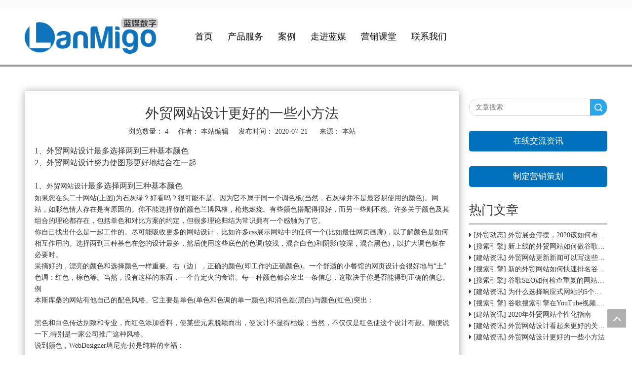

--- FILE ---
content_type: text/html;charset=utf-8
request_url: https://www.lanmigo.com/id3099842.html
body_size: 28653
content:
<!DOCTYPE html> <html lang="zh" prefix="og: http://ogp.me/ns#" style="height: auto;"> <head> <title>外贸网站设计更好的一些小方法 - LanMigo蓝媒-助力企业品牌数字化出海</title> <meta name="keywords" content=""/> <meta name="description" content="外贸网站设计更好的一些小方法， LanMigo蓝媒-助力企业品牌数字化出海"/> <link data-type="dns-prefetch" data-domain="jkrorwxhqijnlo5p.leadongcdn.cn" rel="dns-prefetch" href="//jkrorwxhqijnlo5p.leadongcdn.cn"> <link data-type="dns-prefetch" data-domain="ijrorwxhqijnlo5p.leadongcdn.cn" rel="dns-prefetch" href="//ijrorwxhqijnlo5p.leadongcdn.cn"> <link data-type="dns-prefetch" data-domain="rirorwxhqijnlo5p.leadongcdn.cn" rel="dns-prefetch" href="//rirorwxhqijnlo5p.leadongcdn.cn"> <link rel="amphtml" href="https://www.lanmigo.com/amp/id3099842.html"/> <link rel="canonical" href="https://www.lanmigo.com/id3099842.html"/> <meta name="applicable-device" content="pc,mobile"/> <meta http-equiv="Cache-Control" content="no-transform"/> <meta http-equiv="X-UA-Compatible" content="IE=edge"/> <meta name="renderer" content="webkit"/> <meta http-equiv="Content-Type" content="text/html; charset=utf-8"/> <meta name="viewport" content="width=device-width, initial-scale=1, user-scalable=no"/> <link rel="icon" href="//ijrorwxhqijnlo5p.leadongcdn.cn/cloud/qqBpqKqnRliSkjinpmlqk/favicon.ico"> <link type="text/css" rel="stylesheet" href="//ijrorwxhqijnlo5p.leadongcdn.cn/concat/ejimKBaf1zRziSqoiinrkjqojnk/static/assets/widget/style/component/articledetail/articledetail.css,/static/assets/widget/style/component/prodsearch/prodsearch.css,/static/assets/widget/style/component/prodSearchNew/prodSearchNew.css,/static/assets/widget/style/component/faqList/faqList.css,/static/assets/widget/style/component/articleListNew/public/public.css,/develop/NCAfpUKLAWZO-cLKfAUpQzmKO-GvUApKfKKUAU-jnBqrKrjlrqikioljir-jkBqrKrjlrrjrillplr/style.css,/static/assets/widget/style/component/bindAccount/bindAccount.css,/static/assets/widget/style/component/userLoginStatus/userLoginStatus.css,/develop/VoAUKpfKisPB-TbUKpAfNaVAt-GvUApKfKKUAU-jmBqrKpiiikilinrqkr-jrBqrKmiqrkjoijiiki/style.css,/static/assets/widget/script/plugins/smartmenu/css/navigation.css,/static/assets/widget/mobile_head/style07/style07.css,/static/assets/widget/mobile_head/css/headerStyles.css,/static/assets/widget/style/component/langBar/langBar.css,/static/assets/widget/style/component/follow/widget_setting_iconSize/iconSize24.css"/> <link type="text/css" rel="stylesheet" href="//rirorwxhqijnlo5p.leadongcdn.cn/concat/7jiiKBhb8sRyiSqoiinrkjqojnl/static/assets/style/bootstrap/cus.bootstrap.grid.system.css,/static/assets/style/fontAwesome/4.7.0/css/font-awesome.css,/static/assets/style/iconfont/iconfont.css,/static/assets/widget/script/plugins/gallery/colorbox/colorbox.css,/static/assets/style/bootstrap/cus.bootstrap.grid.system.split.css,/static/assets/widget/script/plugins/picture/animate.css,/static/assets/widget/style/component/pictureNew/widget_setting_description/picture.description.css,/static/assets/widget/style/component/pictureNew/public/public.css"/> <link href="//jkrorwxhqijnlo5p.leadongcdn.cn/theme/ipjlKBnqlqSRqqqnRliSnqojRloSRmjSirroimijiprrqr/style/style.css" type="text/css" rel="stylesheet" data-theme="true" data-static="false"/><style>@media(min-width:990px){[data-type="rows"][data-level="rows"]{display:flex}}</style> <style guid='u_5475d66cb7d24313bd1cb3832f28e8b8' emptyRender='true' placeholder='true' type='text/css'></style> <link href="//ijrorwxhqijnlo5p.leadongcdn.cn/site-res/qikrKBnqlqSRqijnloSRiiijiplnSRjiiklnpqSRrjjjjimjqijrmjSRoijqrknlmlrrRrrSl.css?1671105236752" rel="stylesheet" data-extStyle="true" type="text/css" data-extAttr="20221229170229"/><style guid='7c96f2bf-c5b8-4ee5-a7b8-7b47b6bdcde1' pm_pageStaticHack='' forJump='true' respond='true' jumpName='respond' pm_styles='respond' type='text/css'>.backstage-stwidgets-settingwrap .sitewidget-articleListNew-20200722134555 .sitewidget-bd .txtl{text-align:left}.backstage-stwidgets-settingwrap .sitewidget-articleListNew-20200722134555 .sitewidget-bd .txtc{text-align:center}.backstage-stwidgets-settingwrap .sitewidget-articleListNew-20200722134555 .sitewidget-bd .txtr{text-align:right}</style><style guid='f1505ae4-2166-49b8-9134-7fdcb01099e4' pm_pageStaticHack='' jumpName='head' pm_styles='head' type='text/css'>.sitewidget-button-20200722141133 .backstage-component-btn{box-shadow:0}.button-left-animate i{position:absolute;left:15px;top:50%;transform:translateY(-50%)}.sitewidget-button-20200722141133 a.backstage-component-btncolor{background-color:#0071bc;color:#fff;border-radius:5px;border-color:#333;border-style:solid;border-width:0;box-sizing:content-box}.sitewidget-button-20200722141133 a.backstage-component-btndefault{border-style:solid;border-width:1px;border-radius:3px}.sitewidget-button-20200722141133 a.backstage-component-btncolorActive{background-image:none;background-color:!important;color:!important;border-radius:5px;border-color:#333;border-style:solid;border-width:0;height:auto !important}.sitewidget-button-20200722141133 a.backstage-component-btncolorhover:hover{background-image:none;background-color:#fff;color:#0071bc;border-radius:5px;border-color:#333;border-style:solid;border-width:0}.sitewidget-button-20200722141133 a.backstage-component-btn:hover{background-color:transparent}.sitewidget-button-20200722141133 a.backstage-component-btn:before{-webkit-transition:all .5s ease-in-out;-moz-transition:all .5s ease-in-out;-ms-transition:all .5s ease-in-out;-o-transition:all .5s ease-in-out;transition:all .5s ease-in-out;bottom:0;left:0;width:0;height:0;border-style:solid;border-width:0;background-color:transparent;border-color:transparent transparent transparent #fff}.sitewidget-button-20200722141133 a.backstage-component-btn:after{-webkit-transition:all .5s ease-in-out;-moz-transition:all .5s ease-in-out;-ms-transition:all .5s ease-in-out;-o-transition:all .5s ease-in-out;transition:all .5s ease-in-out;top:0;right:0;width:0;height:0;border-style:solid;border-width:0;background-color:transparent;border-color:transparent #fff transparent transparent}.sitewidget-button-20200722141133 a.backstage-component-btn:hover:before{border-width:800px 0 0 800px}.sitewidget-button-20200722141133 a.backstage-component-btn:hover:after{border-width:0 800px 800px 0}.sitewidget-button-20200722141742 .backstage-component-btn{box-shadow:0}.button-left-animate i{position:absolute;left:15px;top:50%;transform:translateY(-50%)}.sitewidget-button-20200722141742 a.backstage-component-btncolor{background-color:#0071bc;color:#fff;border-radius:5px;border-color:#333;border-style:solid;border-width:0;box-sizing:content-box}.sitewidget-button-20200722141742 a.backstage-component-btndefault{border-style:solid;border-width:1px;border-radius:3px}.sitewidget-button-20200722141742 a.backstage-component-btncolorActive{background-image:none;background-color:!important;color:!important;border-radius:5px;border-color:#333;border-style:solid;border-width:0;height:auto !important}.sitewidget-button-20200722141742 a.backstage-component-btncolorhover:hover{background-image:none;background-color:#fff;color:#0071bc;border-radius:5px;border-color:#333;border-style:solid;border-width:0}.sitewidget-button-20200722141742 a.backstage-component-btn:hover{background-color:transparent}.sitewidget-button-20200722141742 a.backstage-component-btn:before{-webkit-transition:all .5s ease-in-out;-moz-transition:all .5s ease-in-out;-ms-transition:all .5s ease-in-out;-o-transition:all .5s ease-in-out;transition:all .5s ease-in-out;bottom:0;left:0;width:0;height:0;border-style:solid;border-width:0;background-color:transparent;border-color:transparent transparent transparent #fff}.sitewidget-button-20200722141742 a.backstage-component-btn:after{-webkit-transition:all .5s ease-in-out;-moz-transition:all .5s ease-in-out;-ms-transition:all .5s ease-in-out;-o-transition:all .5s ease-in-out;transition:all .5s ease-in-out;top:0;right:0;width:0;height:0;border-style:solid;border-width:0;background-color:transparent;border-color:transparent #fff transparent transparent}.sitewidget-button-20200722141742 a.backstage-component-btn:hover:before{border-width:800px 0 0 800px}.sitewidget-button-20200722141742 a.backstage-component-btn:hover:after{border-width:0 800px 800px 0}.sitewidget-button-20200611152642 .backstage-component-btn{box-shadow:0}.button-left-animate i{position:absolute;left:15px;top:50%;transform:translateY(-50%)}.sitewidget-button-20200611152642 a.backstage-component-btncolor{color:#fff;border-radius:50px;border-color:#fff;border-style:solid;border-width:1px;box-sizing:content-box}.sitewidget-button-20200611152642 a.backstage-component-btndefault{border-style:solid;border-width:1px;border-radius:3px}.sitewidget-button-20200611152642 a.backstage-component-btncolorActive{background-image:none;background-color:!important;color:!important;border-radius:50px;border-color:#0171bc;border-style:solid;border-width:1px;height:auto !important}.sitewidget-button-20200611152642 a.backstage-component-btncolorhover:hover{background-image:none;background-color:#0171bc;color:#fff;border-radius:50px;border-color:#0171bc;border-style:solid;border-width:1px}.sitewidget-button-20200611152642 a.backstage-component-btn:hover{background-color:transparent}.sitewidget-button-20200611152642 a.backstage-component-btn:before{-webkit-transition:all .5s ease-in-out;-moz-transition:all .5s ease-in-out;-ms-transition:all .5s ease-in-out;-o-transition:all .5s ease-in-out;transition:all .5s ease-in-out;bottom:0;left:0;width:0;height:0;border-style:solid;border-width:0;background-color:transparent;border-color:transparent transparent transparent #0171bc}.sitewidget-button-20200611152642 a.backstage-component-btn:after{-webkit-transition:all .5s ease-in-out;-moz-transition:all .5s ease-in-out;-ms-transition:all .5s ease-in-out;-o-transition:all .5s ease-in-out;transition:all .5s ease-in-out;top:0;right:0;width:0;height:0;border-style:solid;border-width:0;background-color:transparent;border-color:transparent #0171bc transparent transparent}.sitewidget-button-20200611152642 a.backstage-component-btn:hover:before{border-width:800px 0 0 800px}.sitewidget-button-20200611152642 a.backstage-component-btn:hover:after{border-width:0 800px 800px 0}</style><link rel='stylesheet' href='https://fonts.googleapis.com/css?family=PT+Sans&display=swap' data-type='1' type='text/css' media='all'/> <script type="text/javascript" src="//rirorwxhqijnlo5p.leadongcdn.cn/static/t-7rBmBKiKqoiinrkjqojni/assets/script/jquery-1.11.0.concat.js"></script> <script type="text/javascript" src="//jkrorwxhqijnlo5p.leadongcdn.cn/concat/zmiiKBz7u3RfiSqoiinrkjqojnl/develop/NCAfpUKLAWZO-cApfUKAGeRqE-GvUApKfKKUAU-jrBqrKrjlrmrkiqrnni-jkBqrKrjlrrjrillplr/demo.js,/develop/VoAUKpfKisPB-YTAfUKpikVLj-GvUApKfKKUAU-jmBqrKpiiiprrjnrnlr-jrBqrKmiqrkjoijiiki/demo.js"></script> <script async src="//ld-analytics.leadongcdn.com/lqilKBnqojRlrSSRRQRiiSpirnir/ltm-web.js?v=1672304549000"></script><script guid='a802361e-c53b-4134-87ff-904cf49aaf00' pm_pageStaticHack='true' jumpName='head' pm_scripts='head' type='text/javascript'>try{(function(window,undefined){var phoenixSite=window.phoenixSite||(window.phoenixSite={});phoenixSite.lanEdition="ZH_CN";var page=phoenixSite.page||(phoenixSite.page={});page.cdnUrl="//ijrorwxhqijnlo5p.leadongcdn.cn";page.siteUrl="https://www.lanmigo.com";page.lanEdition=phoenixSite.lanEdition;page._menu_prefix="";page._pId="ctUfVBrgdqFE";phoenixSite._sViewMode="true";phoenixSite._templateSupport="true";phoenixSite._singlePublish="false"})(this)}catch(e){try{console&&console.log&&console.log(e)}catch(e){}};</script> <!--[if lt IE 9]><style guid='u_e79f084e8806498abf6b7da3e5c3b1c4' type='text/css'>.col-md-1,.col-md-2,.col-md-3,.col-md-4,.col-md-5,.col-md-6,.col-md-7,.col-md-8,.col-md-9,.col-md-10,.col-md-11,.col-md-12{float:left}.col-md-12{width:100%}.col-md-11{width:91.66666666666666%}.col-md-10{width:83.33333333333334%}.col-md-9{width:75%}.col-md-8{width:66.66666666666666%}.col-md-7{width:58.333333333333336%}.col-md-6{width:50%}.col-md-5{width:41.66666666666667%}.col-md-4{width:33.33333333333333%;*width:33.2%}.col-md-3{width:25%}.col-md-2{width:16.666666666666664%}.col-md-1{width:8.333333333333332%}</style> <script src="//rirorwxhqijnlo5p.leadongcdn.cn/static/assets/script/plugins/bootstrap/respond.src.js?_=1671105236752"></script> <link href="//jkrorwxhqijnlo5p.leadongcdn.cn/respond-proxy.html" id="respond-proxy" rel="respond-proxy"/> <link href="/assets/respond/respond.proxy.gif" id="respond-redirect" rel="respond-redirect"/> <script src="/assets/respond/respond.proxy.js?_=1671105236752"></script><![endif]--> <script id='u_463cace84c4b4ed2a2ba129b64903f16' guid='u_463cace84c4b4ed2a2ba129b64903f16' pm_script='init_top' type='text/javascript'>try{(function(window,undefined){var datalazyloadDefaultOptions=window.datalazyloadDefaultOptions||(window.datalazyloadDefaultOptions={});datalazyloadDefaultOptions["version"]="2.0.1";datalazyloadDefaultOptions["isMobileViewer"]="false";datalazyloadDefaultOptions["hasCLSOptimizeAuth"]="false";datalazyloadDefaultOptions["_version"]="2.0.0";datalazyloadDefaultOptions["isPcOptViewer"]="true";datalazyloadDefaultOptions["isPcOptViewer"]="false"})(this)}catch(e){try{console&&console.log&&console.log(e)}catch(e){}};</script> <script id='u_65d5437e6e9e403faee57623d92232c6' guid='u_65d5437e6e9e403faee57623d92232c6' type='text/javascript'>try{var thisUrl=location.host;var referUrl=document.referrer;if(referUrl.indexOf(thisUrl)==-1)localStorage.setItem("landedPage",document.URL)}catch(e){try{console&&console.log&&console.log(e)}catch(e){}};</script> </head> <body class=" frontend-body-canvas"> <div id='backstage-headArea' headFlag='1' class='hideForMobile'><div class="outerContainer" data-mobileBg="true" id="outerContainer_1595208144108" data-type="outerContainer" data-level="rows"><div class="container" data-type="container" data-level="rows" cnttype="backstage-container-mark"><div class="row" data-type="rows" data-level="rows" data-attr-xs="null" data-attr-sm="null"><div class="col-md-12" id="column_1595208156946" data-type="columns" data-level="columns"><div id="location_1595208156947" data-type="locations" data-level="rows"><div class="backstage-stwidgets-settingwrap" id="component_yTKfzDQZEsvO" data-scope="0" data-settingId="yTKfzDQZEsvO" data-relationCommonId="ctUfVBrgdqFE" data-classAttr="sitewidget-placeHolder-20200720092233"> <div class="sitewidget-placeholder sitewidget-placeHolder-20200720092233"> <div class="sitewidget-bd"> <div class="resizee" style="height:17px"></div> </div> </div> <script type="text/x-pc-opt-script" data-id="yTKfzDQZEsvO" data-alias="placeHolder" data-jsOptimization='true'>(function(window,$,undefined){})(window,$);</script></div> </div></div></div></div></div><div class="outerContainer" data-mobileBg="true" id="outerContainer_1470302588440" data-type="outerContainer" data-level="rows"><div class="container" data-type="container" data-level="rows" cnttype="backstage-container-mark"><div class="row" data-type="rows" data-level="rows" data-attr-xs="null" data-attr-sm="null"><div class="col-md-3" id="column_1591879598785" data-type="columns" data-level="columns"><div id="location_1591879598786" data-type="locations" data-level="rows"><div class="backstage-stwidgets-settingwrap" scope="0" settingId="hRfpJAFUWCsZ" id="component_hRfpJAFUWCsZ" relationCommonId="ctUfVBrgdqFE" classAttr="sitewidget-logo-20200611204625"> <div class="sitewidget-pictureNew sitewidget-logo sitewidget-logo-20200611204625"> <div class="sitewidget-bd"> <style>.sitewidget-logo-20200611204625 img{filter:blur(0);transition:filter .5s ease}</style> <div class="picture-resize-wrap " style="position: relative; width: 100%; text-align: left; "> <span class="picture-wrap pic-style-default 666 " data-ee="" id="picture-wrap-hRfpJAFUWCsZ" style="display: inline-block; position: relative;max-width: 100%;"> <a class="imgBox mobile-imgBox" style="display: inline-block; position: relative;max-width: 100%;" href="/index.html"> <img src="//ijrorwxhqijnlo5p.leadongcdn.cn/cloud/qnBpqKqnRliSqiqrnmllk/lanmigo-logo-touming.png" alt="lanmigo logo-透明 " title="" phoenixLazyload='true'/> </a> </span> </div> </div> </div> </div> <script type="text/x-pc-opt-script" data-id="hRfpJAFUWCsZ" data-alias="logo" data-jsOptimization='true'>(function(window,$,undefined){try{(function(window,$,undefined){var respSetting={},temp;$(function(){$("#picture-wrap-hRfpJAFUWCsZ").on("webkitAnimationEnd webkitTransitionEnd mozAnimationEnd MSAnimationEnd oanimationend animationend",function(){var rmClass="animated bounce zoomIn pulse rotateIn swing fadeIn bounceInDown bounceInLeft bounceInRight bounceInUp fadeInDownBig fadeInLeftBig fadeInRightBig fadeInUpBig zoomInDown zoomInLeft zoomInRight zoomInUp";$(this).removeClass(rmClass)});var version=
$.trim("20200313131553");if(!!!version)version=undefined;if(phoenixSite.phoenixCompSettings&&typeof phoenixSite.phoenixCompSettings.logo!=="undefined"&&phoenixSite.phoenixCompSettings.logo.version==version&&typeof phoenixSite.phoenixCompSettings.logo.logoLoadEffect=="function"){phoenixSite.phoenixCompSettings.logo.logoLoadEffect("hRfpJAFUWCsZ",".sitewidget-logo-20200611204625","","",respSetting);if(!!phoenixSite.phoenixCompSettings.logo.version&&phoenixSite.phoenixCompSettings.logo.version!="1.0.0")loadAnimationCss();
return}var resourceUrl="//ijrorwxhqijnlo5p.leadongcdn.cn/static/assets/widget/script/compsettings/comp.logo.settings.js?_\x3d1671105236752";if(phoenixSite&&phoenixSite.page){var cdnUrl=phoenixSite.page.cdnUrl;resourceUrl=cdnUrl+"/static/assets/widget/script/compsettings/comp.logo.settings.js?_\x3d1671105236752"}var callback=function(){phoenixSite.phoenixCompSettings.logo.logoLoadEffect("hRfpJAFUWCsZ",".sitewidget-logo-20200611204625","","",respSetting);if(!!phoenixSite.phoenixCompSettings.logo.version&&
phoenixSite.phoenixCompSettings.logo.version!="1.0.0")loadAnimationCss()};if(phoenixSite.cachedScript)phoenixSite.cachedScript(resourceUrl,callback());else $.getScript(resourceUrl,callback())});function loadAnimationCss(){var link=document.createElement("link");link.rel="stylesheet";link.type="text/css";link.href="//rirorwxhqijnlo5p.leadongcdn.cn/static/assets/widget/script/plugins/picture/animate.css?1671105236752";var head=document.getElementsByTagName("head")[0];head.appendChild(link)}})(window,
jQuery)}catch(e){try{console&&console.log&&console.log(e)}catch(e){}}})(window,$);</script> </div></div><div class="col-md-7" id="column_1470551360437" data-type="columns" data-level="columns"><div id="location_1470551360438" data-type="locations" data-level="rows"><div class="backstage-stwidgets-settingwrap" scope="0" settingId="zipAywEVboRO" id="component_zipAywEVboRO" relationCommonId="ctUfVBrgdqFE" classAttr="sitewidget-navigation_style-20160807142710"> <div class="sitewidget-navigation_style sitewidget-navnew fix sitewidget-navigation_style-20160807142710 navnew-wide-style中文dWQWpwNINq navnew-style中文dWQWpwNINq "> <div class="navnew-thumb" style="background-color:rgb(72, 72, 72)"> <p class="navnew-thumb-title sitewidget-bd" style="color:#fff; font-size:16px;"> 菜单 </p> <a href="javascript:;" class="navnew-thumb-fix"> <span class="nav-thumb-ham first" style="background-color:#fff"></span> <span class="nav-thumb-ham second" style="background-color:#fff"></span> <span class="nav-thumb-ham third" style="background-color:#fff"></span> </a> </div> <ul class="navnew smsmart navnew-wide-substyle3 navnew-substyle3"> <li id="parent_0" class="navnew-item navLv1 " data-visible="1"> <a id="nav_17261494" target="_self" rel="" class="navnew-link" data-currentIndex="" href="/"><i class="icon "></i><span class="text-width">首页</span> </a> <span class="navnew-separator"></span> </li> <li id="parent_1" class="navnew-item navLv1 " data-visible="1"> <a id="nav_17261514" target="_self" rel="" class="navnew-link" data-currentIndex="" href="/service.html"><i class="icon "></i><span class="text-width">产品服务</span> </a> <span class="navnew-separator"></span> <ul class="navnew-sub1 subNav-list-floor fix" data-visible="1"> <li class="navnew-sub1-item navLv2" data-visible="1"> <a id="nav_17269184" target="_self" rel="" class="navnew-sub1-link" data-currentIndex="" href="/branding.html"> <i class="icon "></i>品牌塑造</a> <ul class="navnew-sub2"> <li class=" navnew-sub2-item navLv3" data-visible="1"> <a class="navnew-sub2-link" id="nav_17269194" target="_self" rel="" data-currentIndex='' href="javascript:;"><i class="icon "> </i>定制化建站</a> </li> <li class=" navnew-sub2-item navLv3" data-visible="1"> <a class="navnew-sub2-link" id="nav_17269204" target="_self" rel="" data-currentIndex='' href="javascript:;"><i class="icon "> </i>内容策划</a> </li> <li class=" navnew-sub2-item navLv3" data-visible="1"> <a class="navnew-sub2-link" id="nav_17269284" target="_self" rel="" data-currentIndex='' href="javascript:;"><i class="icon "> </i>图片与视频拍摄</a> </li> <li class=" navnew-sub2-item navLv3" data-visible="1"> <a class="navnew-sub2-link" id="nav_17488084" target="_self" rel="" data-currentIndex='' href="javascript:;"><i class="icon "> </i>VR全景企业展示</a> </li> </ul> </li> <li class="navnew-sub1-item navLv2" data-visible="1"> <a id="nav_17270774" target="_self" rel="" class="navnew-sub1-link" data-currentIndex="" href="/digital-marketing.html"> <i class="icon undefined"></i>数字营销服务</a> <ul class="navnew-sub2"> <li class=" navnew-sub2-item navLv3" data-visible="1"> <a class="navnew-sub2-link" id="nav_17270794" target="_self" rel="" data-currentIndex='' href="/google-ads.html"><i class="icon undefined"> </i>Google Ads广告</a> </li> <li class=" navnew-sub2-item navLv3" data-visible="1"> <a class="navnew-sub2-link" id="nav_17270784" target="_self" rel="" data-currentIndex='' href="/seo.html"><i class="icon undefined"> </i>搜索引擎优化</a> </li> <li class=" navnew-sub2-item navLv3" data-visible="1"> <a class="navnew-sub2-link" id="nav_17269264" target="_self" rel="" data-currentIndex='' href="javascript:;"><i class="icon undefined"> </i>EDM邮件营销</a> </li> <li class=" navnew-sub2-item navLv3" data-visible="1"> <a class="navnew-sub2-link" id="nav_17487614" target="_self" rel="" data-currentIndex='' href="javascript:;"><i class="icon "> </i>SNS社交媒体营销</a> </li> </ul> </li> <li class="navnew-sub1-item navLv2" data-visible="1"> <a id="nav_17451404" target="_self" rel="" class="navnew-sub1-link" data-currentIndex="" href="/system.html"> <i class="icon undefined"></i>蓝媒云平台</a> </li> </ul> </li> <li id="parent_2" class="navnew-item navLv1 " data-visible="1"> <a id="nav_17261534" target="_self" rel="" class="navnew-link" data-currentIndex="" href="/case.html"><i class="icon "></i><span class="text-width">案例</span> </a> <span class="navnew-separator"></span> </li> <li id="parent_3" class="navnew-item navLv1 " data-visible="1"> <a id="nav_17261504" target="_self" rel="" class="navnew-link" data-currentIndex="" href="javascript:;"><i class="icon "></i><span class="text-width">走进蓝媒</span> </a> <span class="navnew-separator"></span> <ul class="navnew-sub1 subNav-list-whiteSpace" subNavListSize="1"> <li class="navnew-sub1-item navLv2" data-visible="1"> <a id="nav_17451414" class="navnew-sub1-link" target="_self" rel="" data-currentIndex='' href="/about-us.html"> <i class="icon undefined"></i>关于我们</a> </li> </ul> </li> <li id="parent_4" class="navnew-item navLv1 " data-visible="1"> <a id="nav_17451424" target="_self" rel="" class="navnew-link" data-currentIndex="" href="/blogs.html"><i class="icon "></i><span class="text-width">营销课堂</span> </a> <span class="navnew-separator"></span> </li> <li id="parent_5" class="navnew-item navLv1 " data-visible="1"> <a id="nav_17261484" target="_self" rel="" class="navnew-link" data-currentIndex="" href="/contactus.html"><i class="icon "></i><span class="text-width">联系我们</span> </a> <span class="navnew-separator"></span> </li> </ul> </div> </div> <script type="text/x-pc-opt-script" data-id="zipAywEVboRO" data-alias="navigation_style" data-jsOptimization='true'>(function(window,$,undefined){try{$(function(){if(phoenixSite.phoenixCompSettings&&typeof phoenixSite.phoenixCompSettings.navigation_style!=="undefined"&&typeof phoenixSite.phoenixCompSettings.navigation_style.navigationStyle=="function"){phoenixSite.phoenixCompSettings.navigation_style.navigationStyle(".sitewidget-navigation_style-20160807142710","navnew-substyle3","navnew-wide-substyle3","2","0","100px","0","0");return}$.getScript("//jkrorwxhqijnlo5p.leadongcdn.cn/static/assets/widget/script/compsettings/comp.navigation_style.settings.js?_\x3d1765450008592",
function(){phoenixSite.phoenixCompSettings.navigation_style.navigationStyle(".sitewidget-navigation_style-20160807142710","navnew-substyle3","navnew-wide-substyle3","2","0","100px","0","0")})})}catch(e){try{console&&console.log&&console.log(e)}catch(e){}}})(window,$);</script> </div></div><div class="col-md-2" id="column_1604541614961" data-type="columns" data-level="columns"><div id="location_1604541614962" data-type="locations" data-level="rows"><script id='u_5562c248b74e4644bfe9d7cf887f81ae' guid='u_a0c9b1462bbf42af8be7127965ea5dd3' renderEmptyFake='true' pm_script='u_5562c248b74e4644bfe9d7cf887f81ae' jumpTo='dynamic' type='text/javascript'></script> </div></div></div></div></div></div><div id='backstage-headArea-mobile' class='sitewidget-mobile_showFontFamily' mobileHeadId='MkfAKpUfpfbg' _mobileHeadId='MkfAKpUfpfbg' headflag='1' mobileHeadNo='07'> <ul class="header-styles"> <li class="header-item"> <div class="header-style07" id="mobileHeaderStyle7"> <div class="nav-logo-box headbox" style="background-color:none"> <div class="nav-title1 nav-title" style="background-color:none"> <a class="nav-btn"> <span class="nav-btn-open07"> <svg t="1642996883892" class="icon" viewBox="0 0 1024 1024" version="1.1" xmlns="http://www.w3.org/2000/svg" p-id="5390" width="16" height="16"><path d="M875.904 799.808c19.2 0 34.752 17.024 34.752 37.952 0 19.456-13.44 35.456-30.72 37.696l-4.032 0.256H102.08c-19.2 0-34.752-17.024-34.752-37.952 0-19.456 13.44-35.456 30.72-37.696l4.032-0.256h773.824z m0-325.056c19.2 0 34.752 16.96 34.752 37.952 0 19.392-13.44 35.456-30.72 37.632l-4.032 0.256H102.08c-19.2 0-34.752-16.96-34.752-37.888 0-19.456 13.44-35.52 30.72-37.696l4.032-0.256h773.824z m0-325.12c19.2 0 34.752 17.024 34.752 37.952 0 19.456-13.44 35.52-30.72 37.696l-4.032 0.256H102.08c-19.2 0-34.752-17.024-34.752-37.952 0-19.456 13.44-35.456 30.72-37.632l4.032-0.256h773.824z" p-id="5391"></path></svg> </span> <span class="nav-btn-close07"> <svg t="1642996894831" class="icon" viewBox="0 0 1024 1024" version="1.1" xmlns="http://www.w3.org/2000/svg" p-id="5615" width="16" height="16"><path d="M215.552 160.192l4.48 3.84L544 487.936l323.968-324.032a39.616 39.616 0 0 1 59.84 51.584l-3.84 4.48L600.064 544l324.032 323.968a39.616 39.616 0 0 1-51.584 59.84l-4.48-3.84L544 600.064l-323.968 324.032a39.616 39.616 0 0 1-59.84-51.584l3.84-4.48L487.936 544 163.968 220.032a39.616 39.616 0 0 1 51.584-59.84z" p-id="5616"></path></svg> </span> </a> </div> <div class="logo-box mobile_sitewidget-logo-20200611204625 mobile_head_style_7" mobile_settingId="hRfpJAFUWCsZ" id="mobile_component_hRfpJAFUWCsZ" classAttr="mobile_sitewidget-logo-20200611204625"> <a class="logo-url" href="/index.html"> <img class="hide logo-pic" src="//ijrorwxhqijnlo5p.leadongcdn.cn/cloud/qnBpqKqnRliSqiqrnmllk/lanmigo-logo-touming.png" alt="lanmigo logo-透明 " title=""> </a> </div> <div class="shop-all-icon "> <svg t="1642995484067" class="icon" viewBox="0 0 1024 1024" version="1.1" xmlns="http://www.w3.org/2000/svg" p-id="5165" width="16" height="16"><path d="M544 35.072c115.392 0 210.752 78.592 226.368 180.8h43.328c80.832 0 146.304 60.288 146.304 134.592v466.816c0 74.368-65.472 134.592-146.304 134.592H210.304C129.472 951.872 64 891.648 64 817.28V350.464c0-74.304 65.472-134.592 146.304-134.592h43.328C268.864 116.16 360.064 38.912 471.68 35.2L480 35.072h64z m269.696 248.128h-41.152v50.432c0 18.56-16.32 33.664-36.544 33.664-18.752 0-34.24-12.992-36.352-29.696l-0.192-3.968-0.064-50.432H324.544v50.432c0 18.56-16.32 33.664-36.544 33.664-18.752 0-34.24-12.992-36.352-29.696l-0.192-3.968-0.064-50.432h-41.088c-38.592 0-70.144 27.456-72.96 62.272l-0.192 4.992v466.816c0 35.52 29.824 64.576 67.648 67.136l5.504 0.192h603.392c38.592 0 70.144-27.456 72.96-62.272l0.192-5.056V350.464c0-35.456-29.824-64.512-67.648-67.072l-5.504-0.192zM544 102.336h-64c-74.88 0-137.344 48.64-152.128 113.536h368.256c-14.272-62.656-73.088-110.208-144.64-113.344L544 102.336z" p-id="5166"></path></svg> </div> <div class="shop-all-content "> <script id='u_4194890468894aa8839d77b23cd91756' guid='u_b347cb4f05d34d0993993953d13c4db4' renderEmptyFake='true' mobile='true' pm_script='u_4194890468894aa8839d77b23cd91756' jumpTo='dynamic' type='text/javascript'></script> </div> <div class="others-nav" style="background-color:none"> <div class="nav-box showOn others-ele mobile_sitewidget-navigation_style-20160807142710 mobile_head_style_7" mobile_settingId="zipAywEVboRO" id="mobile_component_zipAywEVboRO" classAttr="mobile_sitewidget-navigation_style-20160807142710"> <div class="nav-list1-box"> <ul class="nav-list1 nav-list"> <li class="nav-item1 nav-item "> <a href="/" class="item-cont">首页</a> </li> <li class="nav-item1 nav-item "> <div class="nav-title2 nav-title"> <a href="/service.html" class="nav-words">产品服务</a> <a href="javascript:;" class="item-btn"><svg t="1642987465706" class="icon" viewBox="0 0 1024 1024" version="1.1" xmlns="http://www.w3.org/2000/svg" p-id="4799" width="10" height="10"><path d="M803.072 294.72a38.4 38.4 0 0 1 61.888 44.992l-4.032 5.568-320 365.696a38.4 38.4 0 0 1-52.928 4.736l-4.928-4.736-320-365.696a38.4 38.4 0 0 1 52.8-55.36l5.056 4.8L512 627.392l291.072-332.672z" p-id="4800"></path></svg></a> </div> <ul class="nav-list2 nav-list "> <li class="nav-item2 nav-item "> <div class="nav-title3 nav-title"> <a href="/branding.html" class="nav-words">品牌塑造</a> <a href="javascript:;" class="item-btn"><svg t="1642987465706" class="icon" viewBox="0 0 1024 1024" version="1.1" xmlns="http://www.w3.org/2000/svg" p-id="4799" width="10" height="10"><path d="M803.072 294.72a38.4 38.4 0 0 1 61.888 44.992l-4.032 5.568-320 365.696a38.4 38.4 0 0 1-52.928 4.736l-4.928-4.736-320-365.696a38.4 38.4 0 0 1 52.8-55.36l5.056 4.8L512 627.392l291.072-332.672z" p-id="4800"></path></svg></a> </div> <ul class="nav-list3 nav-list "> <li class="nav-item3 nav-item "> <a href="javascript:;" class="item-cont">定制化建站</a> </li> <li class="nav-item3 nav-item "> <a href="javascript:;" class="item-cont">内容策划</a> </li> <li class="nav-item3 nav-item "> <a href="javascript:;" class="item-cont">图片与视频拍摄</a> </li> <li class="nav-item3 nav-item "> <a href="javascript:;" class="item-cont">VR全景企业展示</a> </li> </ul> </li> <li class="nav-item2 nav-item "> <div class="nav-title3 nav-title"> <a href="/digital-marketing.html" class="nav-words">数字营销服务</a> <a href="javascript:;" class="item-btn"><svg t="1642987465706" class="icon" viewBox="0 0 1024 1024" version="1.1" xmlns="http://www.w3.org/2000/svg" p-id="4799" width="10" height="10"><path d="M803.072 294.72a38.4 38.4 0 0 1 61.888 44.992l-4.032 5.568-320 365.696a38.4 38.4 0 0 1-52.928 4.736l-4.928-4.736-320-365.696a38.4 38.4 0 0 1 52.8-55.36l5.056 4.8L512 627.392l291.072-332.672z" p-id="4800"></path></svg></a> </div> <ul class="nav-list3 nav-list "> <li class="nav-item3 nav-item "> <a href="/google-ads.html" class="item-cont">Google Ads广告</a> </li> <li class="nav-item3 nav-item "> <a href="/seo.html" class="item-cont">搜索引擎优化</a> </li> <li class="nav-item3 nav-item "> <a href="javascript:;" class="item-cont">EDM邮件营销</a> </li> <li class="nav-item3 nav-item "> <a href="javascript:;" class="item-cont">SNS社交媒体营销</a> </li> </ul> </li> <li class="nav-item2 nav-item "> <a href="/system.html" class="item-cont">蓝媒云平台</a> </li> </ul> </li> <li class="nav-item1 nav-item "> <a href="/case.html" class="item-cont">案例</a> </li> <li class="nav-item1 nav-item "> <div class="nav-title2 nav-title"> <a href="javascript:;" class="nav-words">走进蓝媒</a> <a href="javascript:;" class="item-btn"><svg t="1642987465706" class="icon" viewBox="0 0 1024 1024" version="1.1" xmlns="http://www.w3.org/2000/svg" p-id="4799" width="10" height="10"><path d="M803.072 294.72a38.4 38.4 0 0 1 61.888 44.992l-4.032 5.568-320 365.696a38.4 38.4 0 0 1-52.928 4.736l-4.928-4.736-320-365.696a38.4 38.4 0 0 1 52.8-55.36l5.056 4.8L512 627.392l291.072-332.672z" p-id="4800"></path></svg></a> </div> <ul class="nav-list2 nav-list "> <li class="nav-item2 nav-item "> <a href="/about-us.html" class="item-cont">关于我们</a> </li> </ul> </li> <li class="nav-item1 nav-item "> <a href="/blogs.html" class="item-cont">营销课堂</a> </li> <li class="nav-item1 nav-item "> <a href="/contactus.html" class="item-cont">联系我们</a> </li> </ul> </div> </div> </div> </div> </div> </li> </ul> <style data-type="backstage-headArea-mobile">#backstage-headArea-mobile #mobileHeaderStyle7.header-style07 svg path{fill:}#backstage-headArea-mobile #mobileHeaderStyle7.header-style07 .nav-item a,#backstage-headArea-mobile #mobileHeaderStyle7.header-style07 .text-box,#backstage-headArea-mobile #mobileHeaderStyle7.header-style07 .lang-show-word-text,#backstage-headArea-mobile #mobileHeaderStyle7.header-style07 .lang-show-word,#backstage-headArea-mobile #mobileHeaderStyle7.header-style07 .lang-mobile-item a,#backstage-headArea-mobile #mobileHeaderStyle7.header-style07 .shop-all-content a,#backstage-headArea-mobile #mobileHeaderStyle7.header-style07 .shop-all-content span{color:}#backstage-headArea-mobile #mobileHeaderStyle7.header-style07 .nav-btn .line{background:}#backstage-headArea-mobile #mobileHeaderStyle7.header-style07 .shop-all-content-bg{background-color:none}#backstage-headArea-mobile #mobileHeaderStyle7.header-style07 .head-arrow-warp:after{display:none}</style></div><div id="backstage-bodyArea"><div class="outerContainer" data-mobileBg="true" id="outerContainer_1595397090092" data-type="outerContainer" data-level="rows"><div class="container-opened" data-type="container" data-level="rows" cnttype="backstage-container-mark"><div class="row" data-type="rows" data-level="rows" data-attr-xs="null" data-attr-sm="null"><div class="col-md-12" id="column_1595397085508" data-type="columns" data-level="columns"><div id="location_1595397085511" data-type="locations" data-level="rows"><div class="backstage-stwidgets-settingwrap" id="component_tDpUJEKwtRQO" data-scope="0" data-settingId="tDpUJEKwtRQO" data-relationCommonId="ctUfVBrgdqFE" data-classAttr="sitewidget-separator-20200722135121"> <div class="sitewidget-separator sitewidget-separator-20200722135121"> <div class="sitewidget-bd" style='text-align: left;'> <div class="separator-line separator-line-solid" style="border-top-width:4px; border-top-color:rgb(153, 153, 153); width:100%;"></div> </div> </div> </div> <script type="text/x-pc-opt-script" data-id="tDpUJEKwtRQO" data-alias="separator" data-jsOptimization='true'>(function(window,$,undefined){})(window,$);</script> </div></div></div></div></div><div class="outerContainer" data-mobileBg="true" id="outerContainer_1417068526403" data-type="outerContainer" data-level="rows"><div class="container" data-type="container" data-level="rows" cnttype="backstage-container-mark"><div class="row" data-type="rows" data-level="rows" data-attr-xs="null" data-attr-sm="null"><div class="col-md-9" id="column_85153051beb74a8ebbbf3542674f0bbd" data-type="columns" data-level="columns"><div class="row" data-type="rows" data-level="rows"><div class="col-md-12" id="column_1595397335645" data-type="columns" data-level="columns"><div id="location_1595397335647" data-type="locations" data-level="rows"><div class="backstage-stwidgets-settingwrap" id="component_qpKfeOURZJjE" data-scope="0" data-settingId="qpKfeOURZJjE" data-relationCommonId="ctUfVBrgdqFE" data-classAttr="sitewidget-placeHolder-20200722135457"> <div class="sitewidget-placeholder sitewidget-placeHolder-20200722135457"> <div class="sitewidget-bd"> <div class="resizee" style="height:30px"></div> </div> </div> <script type="text/x-pc-opt-script" data-id="qpKfeOURZJjE" data-alias="placeHolder" data-jsOptimization='true'>(function(window,$,undefined){})(window,$);</script></div> </div></div></div><div id="location_1417068513380" data-type="locations" data-level="rows"><div class="backstage-stwidgets-settingwrap" scope="0" settingId="ydKpncZLGNmE" data-speedType="hight" id="component_ydKpncZLGNmE" relationCommonId="ctUfVBrgdqFE" classAttr="sitewidget-articleDetail-20141127154728" data-descDisplayFlag="" data-descDisplayFlags=""> <div class="sitewidget-articledetail sitewidget-articleDetail-20141127154728"> <div class="sitewidget-bd"> <div class="articleDetail-container"> <div class="articleDetail-container-left overflow"> <div class="articledetail-title"> <h1>外贸网站设计更好的一些小方法</h1> <p> 浏览数量： <span id="article_browse_num_ydKpncZLGNmE" base="0">4</span>&nbsp;&nbsp;&nbsp;&nbsp; 作者： 本站编辑&nbsp;&nbsp;&nbsp;&nbsp; 发布时间： 2020-07-21 &nbsp;&nbsp;&nbsp;&nbsp; 来源： <a href="">本站</a> <input type="hidden" name="curBackendPageId" value="ctUfVBrgdqFE"/> </p> </div> <div class="articledetail-user-shareit txtc mb10 mt5"> <div class="shareListInput" style="width: 0;height: 0;overflow: hidden;"></div> <script>function handlerLoadScript(url,callback){var script=document.createElement("script");script.async=true;if(script.readyState)script.onreadystatechange=function(){if(script.readyState=="loaded"||script.readyState=="complete")callback()};else script.onload=function(){callback()};script.src=url;document.body.appendChild(script)}
onloadHack(function(){$(".sharethis-inline-share-buttons").css("opacity","0");setTimeout(function(){handlerLoadScript("//platform-api.sharethis.com/js/sharethis.js#property\x3d62538e83b0813d0019d6559d\x26product\x3dinline-share-buttons",function(){var shareTime=setInterval(function(){if($(".sharethis-inline-share-buttons .st-btn").length>0){clearInterval(shareTime);var list=JSON.parse($(".shareListInput").text());$(".sharethis-inline-share-buttons .st-btn").addClass("hideShare");$.each(list,function(index,
value){$('.sharethis-inline-share-buttons .st-btn[data-network\x3d"'+value+'"]').css("order",index+1);$('.sharethis-inline-share-buttons .st-btn[data-network\x3d"'+value+'"]').removeClass("hideShare")});$(".sharethis-inline-share-buttons").css("opacity","1")}},300);setTimeout(function(){if(shareTime)clearInterval(shareTime)},3E4)})},2E3)});</script> <div class="sharethis-inline-share-buttons"></div> </div> <div class="articledetail-cont fix "> <p> <h2 style="margin: 0px; padding: 0px; font-weight: normal; font-family: 微软雅黑; white-space: normal;"><span style="font-size: 16px;">1、外贸网站设计最多选择两到三种基本颜色</span></h2><h2 style="margin: 0px; padding: 0px; font-weight: normal; font-family: 微软雅黑;"><span style="font-size: 16px;"></span></h2><h2 style="margin: 0px; padding: 0px; font-weight: normal; font-family: 微软雅黑; white-space: normal;"><span style="font-size: 16px;">2、外贸网站设计努力使图形更好地结合在一起</span></h2><p style="margin-top: 0px; margin-bottom: 0px; padding: 0px; font-family: 微软雅黑;"><br/></p><h2 style="margin: 0px; padding: 0px; font-weight: normal; font-family: 微软雅黑;"><span style="font-size: 16px;">1、<a href="https://leadong.com/" target="_self" style="text-decoration-line: none; font-size: 14px; color: rgb(51, 51, 51); letter-spacing: 0px; line-height: 1.8em;">外贸网站设计</a>最多选择两到三种基本颜色</span><br/></h2><p style="margin-top: 0px; margin-bottom: 0px; padding: 0px; font-family: 微软雅黑;">如果您在头二十网站(上图)为石灰绿？好看吗？很可能不是。因为它不属于同一个调色板(当然，石灰绿并不是最容易使用的颜色)。网站，如彩色情人存在是有原因的。你不能选择你的颜色兰博风格，枪炮燃烧。有些颜色搭配得很好，而另一些则不然。许多关于颜色及其组合的理论都存在，包括单色和对比方案的约定，但很多理论归结为常识拥有一个感触为了它。</p><p style="margin-top: 0px; margin-bottom: 0px; padding: 0px; font-family: 微软雅黑;">你自己找出什么是一起工作的。尽可能吸收更多的网站设计，比如许多css展示网站中的任何一个(比如最佳网页画廊)，以了解颜色是如何相互作用的。选择两到三种基色在您的设计最多，然后使用这些底色的色调(较浅，混合白色)和阴影(较深，混合黑色)，以扩大调色板在必要时。</p><p style="margin-top: 0px; margin-bottom: 0px; padding: 0px; font-family: 微软雅黑;">采摘好的，漂亮的颜色和选择颜色一样重要。右（边），正确的颜色(即工作的正确颜色)。一个舒适的小餐馆的网页设计会很好地与“土”色调：红色，棕色等。当然，没有这样的东西，一个肯定火的食谱。每一种颜色都会发出一条信息，这取决于你是否能得到正确的信息。</p><p style="margin-top: 0px; margin-bottom: 0px; padding: 0px; font-family: 微软雅黑;">例</p><p style="margin-top: 0px; margin-bottom: 0px; padding: 0px; font-family: 微软雅黑;">本斯库桑的网站有他自己的配色风格。它主要是单色(单色和色调的单一颜色)和消色差(黑白)与颜色(红色)突出：</p><p style="margin-top: 0px; margin-bottom: 0px; padding: 0px; font-family: 微软雅黑;"><br/></p><p style="margin-top: 0px; margin-bottom: 0px; padding: 0px; font-family: 微软雅黑;">黑色和白色传达别致和专业，而红色添加香料，使某些元素脱颖而出，使设计不显得枯燥；当然，不仅仅是红色使这个设计有趣。顺便说一下,特别是一家公司推广这种风格。</p><p style="margin-top: 0px; margin-bottom: 0px; padding: 0px; font-family: 微软雅黑;">说到颜色，WebDesigner墙尼克·拉是纯粹的幸福：</p><p style="margin-top: 0px; margin-bottom: 0px; padding: 0px; font-family: 微软雅黑;"><br/></p><p style="margin-top: 0px; margin-bottom: 0px; padding: 0px; font-family: 微软雅黑;">所有这些软的粉刷使这个设计闪闪发光。乍一看，颜色选择可能看起来有些任意性，但是当您仔细观察时，您会注意到一个严格定义的调色板，这是确保所有元素顺利相处所必需的。这个网站，特别是它的背景，也展示了颜色和图形的完美结合，这让我们看到了第四位的…。</p><p style="margin-top: 0px; margin-bottom: 0px; padding: 0px; font-family: 微软雅黑;"><br/></p><h2 style="margin: 0px; padding: 0px; font-weight: normal; font-family: 微软雅黑;"><span style="font-size: 16px;">2、外贸网站设计努力使图形更好地结合在一起</span></h2><p style="margin-top: 0px; margin-bottom: 0px; padding: 0px; font-family: 微软雅黑;">好吧，伟大的设计需要精美的图形。但糟糕的图形肯定会损害设计。图形添加到可视消息。像这样的网站WebDesigner墙有令人印象深刻的插图，而其他被低估。</p><p style="margin-top: 0px; margin-bottom: 0px; padding: 0px; font-family: 微软雅黑;">例</p><p style="margin-top: 0px; margin-bottom: 0px; padding: 0px; font-family: 微软雅黑;"><br/></p><p style="margin-top: 0px; margin-bottom: 0px; padding: 0px; font-family: 微软雅黑;">TimvanDamme在他的网站上只使用了少数几个图形。马克斯·伏尔塔，但他用最伟大的思想和最细心的方式来实现它们。非侵入性背景图像和复杂的皇冠是两种图形。在视觉上，他们并不是太令人印象深刻，但他们都增加了网站的外观和感觉，没有一个地方是不合适的。</p><p style="margin-top: 0px; margin-bottom: 0px; padding: 0px; font-family: 微软雅黑;">一段时间以来，马克斯·沃尔塔的设计与上面所示的不同。但在这两个月的网上，它很容易成为我的最爱之一。正因为如此，而且由于它对图形的使用堪称典范，我选择了它而不是最新的版本。</p><p style="margin-top: 0px; margin-bottom: 0px; padding: 0px; font-family: 微软雅黑;"><br/></p><p style="margin-top: 0px; margin-bottom: 0px; padding: 0px; font-family: 微软雅黑;">RogieKing的Komodo媒体是一个更多的图形-沉重，完美地执行从技术和主题的角度。</p><p style="margin-top: 0px; margin-bottom: 0px; padding: 0px; font-family: 微软雅黑;">你可能不是一个伟大的插画家或摄影师，但这并不意味着你不能把伟大的图形在你的网站。一些基本的Photoshop技巧，可能是一些股票图像品味是你所需要的。试着使图形很好地结合在一起确保它们体现了你所追求的风格。然而，我们并不都有相同的天赋。你可以从其他人那里学到一些东西，但有时你只需要选择最适合你的风格(比如，如果你不是最伟大的插画家的话，那就像一个干净的风格)。</p><p style="margin-top: 0px; margin-bottom: 0px; padding: 0px; font-family: 微软雅黑;"><br/></p><p style="line-height:28px;background:white"><span style="font-size:16px;font-family:&#39;微软雅黑&#39;,sans-serif;color:black;letter-spacing:1px">LanMigo</span><span style="font-size:16px;font-family:&#39;微软雅黑&#39;,sans-serif;color:black;letter-spacing:1px">蓝媒数字拥有丰富的</span><span style="font-size:16px;font-family:&#39;微软雅黑&#39;,sans-serif;color:#333333;letter-spacing:1px">外贸网站建设经验</span><span style="font-size:16px;font-family:&#39;微软雅黑&#39;,sans-serif;color:black;letter-spacing:1px">，湖州外贸建站、上海外贸建站、嘉兴外贸建站、杭州外贸建站、台州外贸建站、绍兴外贸建站、</span><span style="font-size:16px;font-family:&#39;微软雅黑&#39;,sans-serif;color:#333333;letter-spacing:1px">建德外贸建站</span><span style="font-size:16px;font-family:&#39;微软雅黑&#39;,sans-serif;color:black;letter-spacing:1px">、温州外贸建站、丽水外贸建站、衢州外贸建站…</span></p><p style="line-height:28px;background:white"><span style="font-size:16px;font-family:&#39;微软雅黑&#39;,sans-serif;color:black;letter-spacing:1px">想要了解更多搜索引擎优化、外贸营销型网站建设相关知识，请拨打电话：+86-572-2156100，或者请添加Jason微信，我们一起交流~</span><span style="font-size:16px;font-family: &#39;Arial&#39;,sans-serif;color:black">VX</span><span style="font-size:16px;font-family:宋体;color:black">：</span><span style="font-size:16px;font-family:&#39;Arial&#39;,sans-serif;color:black">yaojianping</span></p><p style="margin-top: 0px; margin-bottom: 0px; padding: 0px; font-family: 微软雅黑;"><br/></p><p><br/></p> </p> </div> <ul class="pager fix previousAndNext"> </ul> </div> </div> </div> </div> <input type="hidden" class="linkPopupForm linkPopupForm_idHidden_article" name="" id="articleIdHidden" value="5398874"/> </div> <script type="text/x-pc-opt-script" data-id="ydKpncZLGNmE" data-alias="articleDetail" data-jsOptimization='true'>(function(window,$,undefined){try{(function(window,$,undefined){function articleViewNum(){var wrapElm=$("#article_browse_num_ydKpncZLGNmE");if(!wrapElm.length)return;$.get("/phoenix/admin/article/browseNum?articleId\x3d5398874",function(xhr){if(isNaN(xhr))return;var realNum=parseInt(xhr);if(isNaN(realNum))return;wrapElm.html(realNum)})}function initArticleInquire(_widgetClass){$("."+_widgetClass+" .articledetail-inquiry-btn").unbind("click").bind("click",function(){var articleId=$(this).attr("articleId");
var inquireMutualType=$(this).attr("inquireMutualType");if(inquireMutualType=="1")window.location="/phoenix/admin/article/inquire?articleId\x3d"+articleId;else{var curBackendPageId=$("."+_widgetClass+" input[name\x3dcurBackendPageId]").val();var data={"cur_backend_pageId":curBackendPageId,"articleId":articleId};var _options={url:"/phoenix/admin/article/inquire/popup",type:"post",data:data,done:function(xhr){$("#form_inquire_popup_div").remove();$("body").append(xhr);$("#form_inquire_popup_div").fadeIn();
if($(".pop-inquire .pop-main .control-group.submitGroup").length>0&&$("#formsubmitClone").length==0){var submitGroupAdd=$(".pop-inquire .pop-main .control-group.submitGroup").clone();$("#form_inquire_popup_div.pop-inquire .pop-box").append(submitGroupAdd);if($("#form_inquire_popup_div.pop-inquire .pop-box\x3e.submitGroup").find("button").length==1)$("#form_inquire_popup_div.pop-inquire .pop-box\x3e.submitGroup").find("button").eq(0).attr("id","formsubmitClone");if($("#form_inquire_popup_div.pop-inquire .pop-box\x3e.submitGroup").find("button").length==
2){$("#form_inquire_popup_div.pop-inquire .pop-box\x3e.submitGroup").find("button").eq(0).attr("id","formsubmitClone");$("#form_inquire_popup_div.pop-inquire .pop-box\x3e.submitGroup").find("button").eq(1).attr("id","formresetClone")}}}};phoenixSite.ajax(_options)}});$(document).on("click","#formsubmitClone",function(ev){$(".form_inquire_popup #formsubmit").click()});$(document).on("click","#formresetClone",function(ev){$(".form_inquire_popup #formreset").click()})}$(function(){tableScroll(".sitewidget-articleDetail-20141127154728 .articledetail-cont");
initArticleInquire("sitewidget-articleDetail-20141127154728");articleViewNum()})})(window,jQuery)}catch(e){try{console&&console.log&&console.log(e)}catch(e){}}try{$(function(){var articleCategoryId=$.cookie("PFCCA");var articleCateId="";if(articleCategoryId!=undefined){var articleCateIdArray=articleCategoryId.split("_");if(articleCateIdArray.length==2)articleCateId=articleCateIdArray[1]}phoenixSite.ajax({url:"/phoenix/admin/article/showNextPrevious",data:{"articleId":"5398874","articleCateId":articleCateId,
"displayMode":"0","showTitle":"1","preNextShowSameCate":"0","preNextShowSameCateSource":"0"},type:"get",done:function(response){$("#component_ydKpncZLGNmE"+" ul.previousAndNext").html(response)}})})}catch(e){try{console&&console.log&&console.log(e)}catch(e){}}try{$(function(){setTimeout(function(){$(".sitewidget-articleDetail-20141127154728 iframe").each(function(item){if($(this).attr("data-src")){var src=$(this).attr("data-src");$(this).attr("src",src)}})},3E3)})}catch(e){try{console&&console.log&&
console.log(e)}catch(e){}}})(window,$);</script> </div><div class="row" data-type="rows" data-level="rows"><div class="col-md-12" id="column_1595420806508" data-type="columns" data-level="columns"><div id="location_1595420806511" data-type="locations" data-level="rows"><div class="backstage-stwidgets-settingwrap" id="component_jCpATjLsvkUE" data-scope="0" data-settingId="jCpATjLsvkUE" data-relationCommonId="ctUfVBrgdqFE" data-classAttr="sitewidget-placeHolder-20200722202653"> <div class="sitewidget-placeholder sitewidget-placeHolder-20200722202653"> <div class="sitewidget-bd"> <div class="resizee" style="height:30px"></div> </div> </div> <script type="text/x-pc-opt-script" data-id="jCpATjLsvkUE" data-alias="placeHolder" data-jsOptimization='true'>(function(window,$,undefined){})(window,$);</script></div> </div></div></div><div class="row" data-type="rows" data-level="rows"><div class="col-md-12" id="column_1595420663492" data-type="columns" data-level="columns"><div id="location_1595420663495" data-type="locations" data-level="rows"><div class="backstage-stwidgets-settingwrap" scope="0" settingId="sspAejqNbEJt" id="component_sspAejqNbEJt" relationCommonId="ctUfVBrgdqFE" classAttr="sitewidget-relatedArticle-20200722202532"> <div class="sitewidget-relative-article sitewidget-relatedArticle-20200722202532"> <div class="sitewidget-hd"> <h2>相关文章</h2> </div> <div class="sitewidget-bd"> <ul class="relative-article-style1 fix"> <li class="dot-style"> <p> <a href="/websitehuzhou.html" target="_blank" title="湖州外贸网站建设">湖州外贸网站建设</a> </p> </li> <li class="dot-style"> <p> <a href="/websitehangzhou.html" target="_blank" title="杭州外贸网站建设">杭州外贸网站建设</a> </p> </li> <li class="dot-style"> <p> <a href="/id3326732.html" target="_blank" title="外贸网站更新新闻可以写这些素材">外贸网站更新新闻可以写这些素材</a> </p> </li> <li class="dot-style"> <p> <a href="/id3360933.html" target="_blank" title="为什么选择响应式网站的5个理由。">为什么选择响应式网站的5个理由。</a> </p> </li> <li class="dot-style"> <p> <a href="/id3450933.html" target="_blank" title="营销型网站建设的必要性。">营销型网站建设的必要性。</a> </p> </li> <li class="dot-style"> <p> <a href="/id3689842.html" target="_blank" title="外贸网站如何创建吸引人的内容">外贸网站如何创建吸引人的内容</a> </p> </li> </ul> </div> </div> </div> <script type="text/x-pc-opt-script" data-id="sspAejqNbEJt" data-alias="relatedArticle" data-jsOptimization='true'>(function(window,$,undefined){})(window,$);</script> </div></div></div><div class="row" data-type="rows" data-level="rows"><div class="col-md-12" id="column_1595397384794" data-type="columns" data-level="columns"><div id="location_1595397384796" data-type="locations" data-level="rows"><div class="backstage-stwidgets-settingwrap" id="component_vRpUnHEgGNbZ" data-scope="0" data-settingId="vRpUnHEgGNbZ" data-relationCommonId="ctUfVBrgdqFE" data-classAttr="sitewidget-placeHolder-20141127162251"> <div class="sitewidget-placeholder sitewidget-placeHolder-20141127162251"> <div class="sitewidget-bd"> <div class="resizee" style="height:168px"></div> </div> </div> <script type="text/x-pc-opt-script" data-id="vRpUnHEgGNbZ" data-alias="placeHolder" data-jsOptimization='true'>(function(window,$,undefined){})(window,$);</script></div> </div></div></div></div><div class="col-md-3" id="column_1595396522587" data-type="columns" data-level="columns"><div id="location_1595396522588" data-type="locations" data-level="rows"><div class="backstage-stwidgets-settingwrap" id="component_swKfJtAcPURZ" data-scope="0" data-settingId="swKfJtAcPURZ" data-relationCommonId="ctUfVBrgdqFE" data-classAttr="sitewidget-articleSearch-20200722135846"> <div class="sitewidget-prodsearch sitewidget-articleSearch-20200722135846 articleWrap"> <div class="sitewidget-bd"> <div class="prodsearch-styles-wrap prodsearch-style-default prodsearch-style-round-btn"> <form action="/phoenix/admin/article/search" method="get" novalidate> <div class="fix"> <div class="prodsearch-input fll"> <input type="text" name="searchArticleValue" value="" placeholder="文章搜索" autocomplete="off"/> <input type="hidden" name="searchArticleStyle" value=""/> <input type="hidden" name="searchComponentSettingId" value="swKfJtAcPURZ"/> </div> <div class="prodsearch-split"></div> <div class="prodsearch-button fll"> <button type="submit" class="gbBgColor0">搜索</button> </div> </div> </form> <blockquote> </blockquote> </div> <script id="articleSearch" type="application/ld+json"></script> <div class="articleDiv"> <i class="triangle"></i> <ul class="articleUl"> <li search="title" style="display: none" id="title">文章标题</li> <li search="summary" style="display: none" id="summary">文章摘要</li> <li search="content" style="display: none" id="content">文章内容</li> <li search="" style="display: none" id="all">全文搜索</li> </ul> </div> </div> </div> </div> <script type="text/x-pc-opt-script" data-id="swKfJtAcPURZ" data-alias="articleSearch" data-jsOptimization='true'>(function(window,$,undefined){try{$(function(){var url=window.location.href;var target="http://"+window.location.host+"/phoenix/admin/article/search?searchArticleValue\x3d{search_term_string}\x26searchArticleStyle\x3d";$("#articleSearch").html('{"@context": "http://schema.org","@type": "WebSite","url": "'+url+'","potentialAction": {"@type": "SearchAction", "target": "'+target+'", "query-input": "required name\x3dsearch_term_string"}}');if(""!=""){var keywordStr="".split("\x26\x26");for(var i=0;i<
keywordStr.length;i++)if(keywordStr[i]!="")$(".sitewidget-articleSearch-20200722135846 blockquote").append("\x3cq\x3e"+keywordStr[i]+"\x3c/q\x3e\n")}phoenixSite.sitewidgets.searchKeywords(".sitewidget-articleSearch-20200722135846 .prodsearch-styles-wrap q",'.prodsearch-button button[type\x3d"submit"]');var articleCheckStr="title\x26\x26summary\x26\x26content\x26\x26all".split("\x26\x26");for(var i=0;i<articleCheckStr.length;i++)$(".sitewidget-articleSearch-20200722135846 .articleDiv .articleUl #"+
articleCheckStr[i]+" ").show()})}catch(e){try{console&&console.log&&console.log(e)}catch(e){}}try{$(function(){$(".sitewidget-articleSearch-20200722135846 .prodsearch-styles-thumbsbtn").bind("click",function(){$(this).hide();$(this).parent().find(".icon-svg-close").show();$(".sitewidget-articleSearch-20200722135846 .prodsearch-style-thumbs\x3e.hide").fadeIn("hide")});$(".sitewidget-articleSearch-20200722135846 .icon-svg-close").bind("click",function(){$(this).hide();$(this).parent().find(".prodsearch-styles-thumbsbtn").show();
$(".sitewidget-articleSearch-20200722135846 .prodsearch-style-thumbs\x3e.hide").fadeOut("hide")});$(".sitewidget-articleSearch-20200722135846 .articleDiv .articleUl li").mousedown(function(){var searchStyle=$(this).attr("search");$(".sitewidget-articleSearch-20200722135846 .articleDiv").parent().find("input[name\x3dsearchArticleStyle]").val(searchStyle);$(".sitewidget-articleSearch-20200722135846 .articleDiv").parent().find("input[name\x3dsearchArticleValue]").val($(this).html()+"\uff1a").focus()});
$(".sitewidget-articleSearch-20200722135846 .prodsearch-input input[name\x3dsearchArticleValue]").focus(function(){if($(this).val()===""){var $templateDiv=$(".sitewidget-articleSearch-20200722135846"),$articleDiv=$(".sitewidget-articleSearch-20200722135846 .articleDiv"),$body=$("body");var articleDivHeight=$articleDiv.height(),bodyHeight=$body.height(),templateDivHeight=$templateDiv.height(),templateDivTop=$templateDiv.offset().top,allheight=articleDivHeight+40+templateDivHeight+templateDivTop;if("title\x26\x26summary\x26\x26content\x26\x26all"==
"none")$(".sitewidget-articleSearch-20200722135846 .articleDiv").hide(100);else{if(bodyHeight<allheight){$templateDiv.find(".articleDiv").css({top:"unset",bottom:20+templateDivHeight+"px"});$articleDiv.find("i").css({top:"unset",bottom:"-10px",transform:"rotate(180deg)"})}else{$templateDiv.find(".articleDiv").attr("style","display:none");$articleDiv.find("i").attr("style","")}$(".sitewidget-articleSearch-20200722135846 .articleDiv").show(100)}}else $(".sitewidget-articleSearch-20200722135846 .articleDiv").hide(100)});
$(".sitewidget-articleSearch-20200722135846 .prodsearch-input input[name\x3dsearchArticleValue]").bind("input propertychange",function(){if($(this).val()==="")$(".sitewidget-articleSearch-20200722135846 .articleDiv").show(100);else $(".sitewidget-articleSearch-20200722135846 .articleDiv").hide(100)});$(".sitewidget-articleSearch-20200722135846 .prodsearch-input input[name\x3dsearchArticleValue]").blur(function(){$(".sitewidget-articleSearch-20200722135846 .articleDiv").hide(100)});$(".sitewidget-articleSearch-20200722135846 .prodsearch-input input[name\x3dsearchArticleValue]").keydown(function(event){var value=
$(".sitewidget-articleSearch-20200722135846 .prodsearch-input input[name\x3dsearchArticleValue]").val();var search=$(".sitewidget-articleSearch-20200722135846 .prodsearch-input input[name\x3dsearchArticleStyle]").val();var flag=$(".sitewidget-articleSearch-20200722135846 .articleDiv .articleUl li[search\x3d"+search+"]").html()+"\uff1a";if(event.keyCode!="8")return;if(value==flag){$(".sitewidget-articleSearch-20200722135846 .prodsearch-input input[name\x3dsearchArticleValue]").val("");$(".sitewidget-articleSearch-20200722135846 .prodsearch-input input[name\x3dsearchArticleStyle]").val("")}})});
function getUrlParam(name){var reg=new RegExp("(^|\x26)"+name+"\x3d([^\x26]*)(\x26|$)","i");var r=window.location.search.substr(1).match(reg);if(r!=null)return decodeURIComponent(r[2].replace(/\+/g,"%20"));else return null}$(function(){var searchValueAfter=getUrlParam("searchArticleValue");var isChange=false;if(searchValueAfter!=null)$(".sitewidget-articleSearch-20200722135846 input[name\x3dsearchArticleValue]").val(searchValueAfter);$(".sitewidget-articleSearch-20200722135846 input[name\x3dsearchArticleValue]").on("focus",
function(){if(searchValueAfter!=null&&!isChange)$(".sitewidget-articleSearch-20200722135846 input[name\x3dsearchArticleValue]").val("")});$(".sitewidget-articleSearch-20200722135846 input[name\x3dsearchArticleValue]").on("blur",function(){if(!isChange)if(searchValueAfter!=null)$(".sitewidget-articleSearch-20200722135846 input[name\x3dsearchArticleValue]").val(searchValueAfter)});$(".sitewidget-articleSearch-20200722135846 input[name\x3dsearchArticleValue]").on("input",function(){isChange=true});$(".sitewidget-articleSearch-20200722135846 input[name\x3dsearchArticleValue]").on("change",
function(){isChange=true})})}catch(e){try{console&&console.log&&console.log(e)}catch(e){}}})(window,$);</script><div class="backstage-stwidgets-settingwrap " id="component_CIpfejKHoFvO" data-scope="0" data-settingId="CIpfejKHoFvO" data-relationCommonId="ctUfVBrgdqFE" data-classAttr="sitewidget-button-20200722141133"> <div class="sitewidget-button sitewidget-button-20200722141133"> <div class="sitewidget-bd"> <input type="hidden" name="buttonLink" value="eyJzdW1UeXBlIjoiMCIsImxpbmtUeXBlIjoiMCIsInNlbGVjdGVkUGFnZUlkIjoiYkFVS0xCTVZucUlqIiwiaXNPcGVuTmV3IjpmYWxzZSwibmVlZE5vRm9sbG93IjpmYWxzZX0="> <input type="hidden" name="isProdCateActive" value=""/> <div style="text-align:center"> <a href="/contactus.html" class="backstage-component-btn 4 backstage-component-btncolor backstage-component-btncolorhover " style="height:42px; line-height:42px; width:300px;"> 在线交流资讯 </a> </div> </div> </div> <input type="hidden" class="buttonhover" data-avalue="{'border-width': '0px','border-style': 'solid','border-color': 'rgb(51, 51, 51)','border-radius': '5px','color': 'rgb(0, 113, 188)','background-color': 'rgb(255, 255, 255)'}"/> </div> <script type="text/x-pc-opt-script" data-id="CIpfejKHoFvO" data-alias="button" data-jsOptimization='true'>(function(window,$,undefined){try{$(function(){processButton();function processButton(){var isProdCateActive="0";var defaultStyleFlag=0;if(isProdCateActive=="1"){var currPageLink=$('link[rel\x3d"canonical"]').attr("href");if(!currPageLink)return;var currPageLinkStr=currPageLink.replace(/.*\/([^\/]+)\.js$/,"$1");var btn=$(".sitewidget-button-20200722141133 .backstage-component-btn");if(!btn.length)return;var btnLinkStr=btn.attr("href");if(defaultStyleFlag!="0")currPageLinkStr==btnLinkStr?btn.addClass("backstage-component-btncolorActive"):
btn.removeClass("backstage-component-btncolorActive");else if(currPageLink==btnLinkStr){$("#sitewidget-button-20200722141133-active-style").remove();var hoverBgColor=btn.css("color");var hoverTextColor=btn.css("background-color");var style=document.createElement("style");style.id="sitewidget-button-20200722141133-active-style";style.textContent=".sitewidget-button-20200722141133 .backstage-component-btn.backstage-component-btn-active { color: "+hoverTextColor+" !important; background-color: "+hoverBgColor+
" !important; }";btn.after(style);btn.addClass("backstage-component-btn-active")}else btn.removeClass("backstage-component-btn-active")}}$(".sitewidget-button-20200722141133 .backstage-component-btn").each(function(){var link=$(this).attr("href");var anchor="";if(!link||link.indexOf("#")==-1)return;if(link.indexOf("http")==0)return;if(window.location.href.indexOf(link.substr(0,link.indexOf("#")))>-1){$(this).attr("href","javascript:;");$(this).removeAttr("target")}else if(link.substr(0,link.indexOf("#")).indexOf("index")>
-1){$(this).attr("href","javascript:;");$(this).removeAttr("target")}anchor=link.substr(link.indexOf("#"));if(anchor.indexOf("\x3d")!=-1)return;if($(anchor).length==0)return;$(this).off("click").on("click",function(){$("html,body").animate({scrollTop:$(anchor).offset().top},500)})})})}catch(e){try{console&&console.log&&console.log(e)}catch(e){}}})(window,$);</script> <div class="backstage-stwidgets-settingwrap " id="component_rCfKztUIGyBj" data-scope="0" data-settingId="rCfKztUIGyBj" data-relationCommonId="ctUfVBrgdqFE" data-classAttr="sitewidget-button-20200722141742"> <div class="sitewidget-button sitewidget-button-20200722141742"> <div class="sitewidget-bd"> <input type="hidden" name="buttonLink" value="eyJzdW1UeXBlIjoiMCIsImxpbmtUeXBlIjoiMCIsInNlbGVjdGVkUGFnZUlkIjoiYkFVS0xCTVZucUlqIiwiaXNPcGVuTmV3IjpmYWxzZSwibmVlZE5vRm9sbG93IjpmYWxzZX0="> <input type="hidden" name="isProdCateActive" value=""/> <div style="text-align:center"> <a href="/contactus.html" class="backstage-component-btn 4 backstage-component-btncolor backstage-component-btncolorhover " style="height:42px; line-height:42px; width:300px;"> 制定营销策划 </a> </div> </div> </div> <input type="hidden" class="buttonhover" data-avalue="{'border-width': '0px','border-style': 'solid','border-color': 'rgb(51, 51, 51)','border-radius': '5px','color': 'rgb(0, 113, 188)','background-color': 'rgb(255, 255, 255)'}"/> </div> <script type="text/x-pc-opt-script" data-id="rCfKztUIGyBj" data-alias="button" data-jsOptimization='true'>(function(window,$,undefined){try{$(function(){processButton();function processButton(){var isProdCateActive="0";var defaultStyleFlag=0;if(isProdCateActive=="1"){var currPageLink=$('link[rel\x3d"canonical"]').attr("href");if(!currPageLink)return;var currPageLinkStr=currPageLink.replace(/.*\/([^\/]+)\.js$/,"$1");var btn=$(".sitewidget-button-20200722141742 .backstage-component-btn");if(!btn.length)return;var btnLinkStr=btn.attr("href");if(defaultStyleFlag!="0")currPageLinkStr==btnLinkStr?btn.addClass("backstage-component-btncolorActive"):
btn.removeClass("backstage-component-btncolorActive");else if(currPageLink==btnLinkStr){$("#sitewidget-button-20200722141742-active-style").remove();var hoverBgColor=btn.css("color");var hoverTextColor=btn.css("background-color");var style=document.createElement("style");style.id="sitewidget-button-20200722141742-active-style";style.textContent=".sitewidget-button-20200722141742 .backstage-component-btn.backstage-component-btn-active { color: "+hoverTextColor+" !important; background-color: "+hoverBgColor+
" !important; }";btn.after(style);btn.addClass("backstage-component-btn-active")}else btn.removeClass("backstage-component-btn-active")}}$(".sitewidget-button-20200722141742 .backstage-component-btn").each(function(){var link=$(this).attr("href");var anchor="";if(!link||link.indexOf("#")==-1)return;if(link.indexOf("http")==0)return;if(window.location.href.indexOf(link.substr(0,link.indexOf("#")))>-1){$(this).attr("href","javascript:;");$(this).removeAttr("target")}else if(link.substr(0,link.indexOf("#")).indexOf("index")>
-1){$(this).attr("href","javascript:;");$(this).removeAttr("target")}anchor=link.substr(link.indexOf("#"));if(anchor.indexOf("\x3d")!=-1)return;if($(anchor).length==0)return;$(this).off("click").on("click",function(){$("html,body").animate({scrollTop:$(anchor).offset().top},500)})})})}catch(e){try{console&&console.log&&console.log(e)}catch(e){}}})(window,$);</script> <div class="backstage-stwidgets-settingwrap " id="component_mNpfeEARBUTZ" data-scope="0" data-settingId="mNpfeEARBUTZ" data-relationCommonId="ctUfVBrgdqFE" data-classAttr="sitewidget-text-20200722134815"> <div class="sitewidget-text sitewidget-text-20200722134815 sitewidget-olul-liststyle"> <div class=" sitewidget-bd "> <span style="font-size:25px;"><span style="font-family:\5fae\8f6f\96c5\9ed1;">热门文章</span></span> </div> </div> <script type="text/x-pc-opt-script" data-id="mNpfeEARBUTZ" data-alias="text" data-jsOptimization='true'>(function(window,$,undefined){})(window,$);</script><script id='u_7b97ef34c645436aa3fe2c2bc2a5ae45' guid='u_7b97ef34c645436aa3fe2c2bc2a5ae45' type='text/javascript'>try{$(function(){$(".sitewidget-text-20200722134815 .sitewidget-bd a").each(function(){if($(this).attr("href"))if($(this).attr("href").indexOf("#")!=-1){console.log("anchor-link",$(this));$(this).attr("anchor-link","true")}})})}catch(e){try{console&&console.log&&console.log(e)}catch(e){}};</script> </div> <div class="backstage-stwidgets-settingwrap" id="component_ftfpTZUcgqAO" data-scope="0" data-settingId="ftfpTZUcgqAO" data-relationCommonId="ctUfVBrgdqFE" data-classAttr="sitewidget-separator-20200722134843"> <div class="sitewidget-separator sitewidget-separator-20200722134843"> <div class="sitewidget-bd" style='text-align: left;'> <div class="separator-line separator-line-solid" style="border-top-width:2px; border-top-color:rgb(153, 153, 153); width:100%;"></div> </div> </div> </div> <script type="text/x-pc-opt-script" data-id="ftfpTZUcgqAO" data-alias="separator" data-jsOptimization='true'>(function(window,$,undefined){})(window,$);</script> <style>.sitewidget-articleListNew-20200722134555 em{font-style:italic}</style> <div class="backstage-stwidgets-settingwrap" scope="0" settingId="myfKztAHqUjO" data-speedType="hight" id="component_myfKztAHqUjO" relationCommonId="ctUfVBrgdqFE" classAttr="sitewidget-articleListNew-20200722134555" name="articleListNew"> <div class="sitewidget-articlelist sitewidget-articleListNew-20200722134555"> <div class="sitewidget-hd"> <h2>热门文章</h2> </div> <div class="sitewidget-bd"> <div> </div> <div class="sitewidget-prodlist-description"></div> <div class="articlelist-onecolumn articlelist-scroll-event "> <ul class="fix"> <li class="articlelist-item"> <div class="fix"> <div class="article-column-title"> <div class=""> <div class="article-title-ellipsis article-no-padding-left "> <a><i class="fa fa-caret-right"></i></a> <span class="article-column-categorys"> <a class="fwnormal"> [</a><a class="article-column-categorys-title" href="/ic230232.html" title="外贸动态">外贸动态</a><a class="fwnormal">]</a> </span> <a href="/waimaoshuziyingxiao1.html" title="外贸展会停摆，2020该如何布局线上推广渠道？" class="article-column-links">外贸展会停摆，2020该如何布局线上推广渠道？</a> </div> </div> </div> </div> </li> <li class="articlelist-item"> <div class="fix"> <div class="article-column-title"> <div class=""> <div class="article-title-ellipsis article-no-padding-left "> <a><i class="fa fa-caret-right"></i></a> <span class="article-column-categorys"> <a class="fwnormal"> [</a><a class="article-column-categorys-title" href="/ic209332.html" title="搜索引擎">搜索引擎</a><a class="fwnormal">]</a> </span> <a href="/id3126732.html" title="新上线的外贸网站如何做谷歌推广" class="article-column-links">新上线的外贸网站如何做谷歌推广</a> </div> </div> </div> </div> </li> <li class="articlelist-item"> <div class="fix"> <div class="article-column-title"> <div class=""> <div class="article-title-ellipsis article-no-padding-left "> <a><i class="fa fa-caret-right"></i></a> <span class="article-column-categorys"> <a class="fwnormal"> [</a><a class="article-column-categorys-title" href="/ic299332.html" title="建站资讯">建站资讯</a><a class="fwnormal">]</a> </span> <a href="/id3326732.html" title="外贸网站更新新闻可以写这些素材" class="article-column-links">外贸网站更新新闻可以写这些素材</a> </div> </div> </div> </div> </li> <li class="articlelist-item"> <div class="fix"> <div class="article-column-title"> <div class=""> <div class="article-title-ellipsis article-no-padding-left "> <a><i class="fa fa-caret-right"></i></a> <span class="article-column-categorys"> <a class="fwnormal"> [</a><a class="article-column-categorys-title" href="/ic209332.html" title="搜索引擎">搜索引擎</a><a class="fwnormal">]</a> </span> <a href="/id3926732.html" title="新的外贸网站如何快速排名谷歌前页？" class="article-column-links">新的外贸网站如何快速排名谷歌前页？</a> </div> </div> </div> </div> </li> <li class="articlelist-item"> <div class="fix"> <div class="article-column-title"> <div class=""> <div class="article-title-ellipsis article-no-padding-left "> <a><i class="fa fa-caret-right"></i></a> <span class="article-column-categorys"> <a class="fwnormal"> [</a><a class="article-column-categorys-title" href="/ic209332.html" title="搜索引擎">搜索引擎</a><a class="fwnormal">]</a> </span> <a href="/id3426732.html" title="谷歌SEO如何检查重复的网站内容" class="article-column-links">谷歌SEO如何检查重复的网站内容</a> </div> </div> </div> </div> </li> <li class="articlelist-item"> <div class="fix"> <div class="article-column-title"> <div class=""> <div class="article-title-ellipsis article-no-padding-left "> <a><i class="fa fa-caret-right"></i></a> <span class="article-column-categorys"> <a class="fwnormal"> [</a><a class="article-column-categorys-title" href="/ic299332.html" title="建站资讯">建站资讯</a><a class="fwnormal">]</a> </span> <a href="/id3360933.html" title="为什么选择响应式网站的5个理由。" class="article-column-links">为什么选择响应式网站的5个理由。</a> </div> </div> </div> </div> </li> <li class="articlelist-item"> <div class="fix"> <div class="article-column-title"> <div class=""> <div class="article-title-ellipsis article-no-padding-left "> <a><i class="fa fa-caret-right"></i></a> <span class="article-column-categorys"> <a class="fwnormal"> [</a><a class="article-column-categorys-title" href="/ic209332.html" title="搜索引擎">搜索引擎</a><a class="fwnormal">]</a> </span> <a href="/id3526732.html" title="谷歌搜索引擎在YouTube视频排名自然靠前，这对营销人员意味着什么" class="article-column-links">谷歌搜索引擎在YouTube视频排名自然靠前，这对营销人员意味着什么</a> </div> </div> </div> </div> </li> <li class="articlelist-item"> <div class="fix"> <div class="article-column-title"> <div class=""> <div class="article-title-ellipsis article-no-padding-left "> <a><i class="fa fa-caret-right"></i></a> <span class="article-column-categorys"> <a class="fwnormal"> [</a><a class="article-column-categorys-title" href="/ic299332.html" title="建站资讯">建站资讯</a><a class="fwnormal">]</a> </span> <a href="/id3899842.html" title="2020年外贸网站个性化指南" class="article-column-links">2020年外贸网站个性化指南</a> </div> </div> </div> </div> </li> <li class="articlelist-item"> <div class="fix"> <div class="article-column-title"> <div class=""> <div class="article-title-ellipsis article-no-padding-left "> <a><i class="fa fa-caret-right"></i></a> <span class="article-column-categorys"> <a class="fwnormal"> [</a><a class="article-column-categorys-title" href="/ic299332.html" title="建站资讯">建站资讯</a><a class="fwnormal">]</a> </span> <a href="/id3999842.html" title="外贸网站设计看起来更好的关键原则" class="article-column-links">外贸网站设计看起来更好的关键原则</a> </div> </div> </div> </div> </li> <li class="articlelist-item"> <div class="fix"> <div class="article-column-title"> <div class=""> <div class="article-title-ellipsis article-no-padding-left "> <a><i class="fa fa-caret-right"></i></a> <span class="article-column-categorys"> <a class="fwnormal"> [</a><a class="article-column-categorys-title" href="/ic299332.html" title="建站资讯">建站资讯</a><a class="fwnormal">]</a> </span> <a href="/id3099842.html" title="外贸网站设计更好的一些小方法" class="article-column-links">外贸网站设计更好的一些小方法</a> </div> </div> </div> </div> </li> </ul> </div> </div> </div> </div> <script type="text/x-pc-opt-script" data-id="myfKztAHqUjO" data-alias="articleListNew" data-jsOptimization='true'>(function(window,$,undefined){try{(function(window,jQuery,undefined){$(function(){var categoryIdPagination="-1";if(categoryIdPagination=="-1")$.cookie("PFCCA","",{expires:-1});else $.cookie("PFCCA","infoGroupId_"+categoryIdPagination,{expires:24*60*60,path:"/"})})})(window,jQuery)}catch(e){try{console&&console.log&&console.log(e)}catch(e){}}try{$(function(){})}catch(e){try{console&&console.log&&console.log(e)}catch(e){}}})(window,$);</script> <div class="backstage-stwidgets-settingwrap " id="component_kPKUzZAcFqpj" data-scope="0" data-settingId="kPKUzZAcFqpj" data-relationCommonId="ctUfVBrgdqFE" data-classAttr="sitewidget-text-20200722140053"> <div class="sitewidget-text sitewidget-text-20200722140053 sitewidget-olul-liststyle"> <div class=" sitewidget-bd "> <span style="font-size:25px;"><span style="font-family:\5fae\8f6f\96c5\9ed1;">最新文章</span></span> </div> </div> <script type="text/x-pc-opt-script" data-id="kPKUzZAcFqpj" data-alias="text" data-jsOptimization='true'>(function(window,$,undefined){})(window,$);</script><script id='u_2720978c86fc40da8a07ba0edd12a839' guid='u_2720978c86fc40da8a07ba0edd12a839' type='text/javascript'>try{$(function(){$(".sitewidget-text-20200722140053 .sitewidget-bd a").each(function(){if($(this).attr("href"))if($(this).attr("href").indexOf("#")!=-1){console.log("anchor-link",$(this));$(this).attr("anchor-link","true")}})})}catch(e){try{console&&console.log&&console.log(e)}catch(e){}};</script> </div> <div class="backstage-stwidgets-settingwrap" id="component_iLpKoEfcPBCt" data-scope="0" data-settingId="iLpKoEfcPBCt" data-relationCommonId="ctUfVBrgdqFE" data-classAttr="sitewidget-separator-20200722140057"> <div class="sitewidget-separator sitewidget-separator-20200722140057"> <div class="sitewidget-bd" style='text-align: left;'> <div class="separator-line separator-line-solid" style="border-top-width:2px; border-top-color:rgb(153, 153, 153); width:100%;"></div> </div> </div> </div> <script type="text/x-pc-opt-script" data-id="iLpKoEfcPBCt" data-alias="separator" data-jsOptimization='true'>(function(window,$,undefined){})(window,$);</script><div class="backstage-stwidgets-settingwrap" scope="0" settingId="qiUKJZpycLkj" id="component_qiUKJZpycLkj" relationCommonId="ctUfVBrgdqFE" classAttr="sitewidget-recentArticle-20200722142027"> <div class="sitewidget-relative-article sitewidget-recentArticle-20200722142027"> <div class="sitewidget-bd"> <ul class="relative-article-style2"> <li class="dot-style"> <p> <a href="/id3395132.html" target="_blank" title="新的外贸网站如何快速排名谷歌前页?">新的外贸网站如何快速排名谷歌前页?</a> </p> </li> <li class="dot-style"> <p> <a href="/waimaoshuziyingxiao1.html" target="_blank" title="外贸展会停摆，2020该如何布局线上推广渠道？">外贸展会停摆，2020该如何布局线上推广渠道？</a> </p> </li> <li class="dot-style"> <p> <a href="/id3126732.html" target="_blank" title="新上线的外贸网站如何做谷歌推广">新上线的外贸网站如何做谷歌推广</a> </p> </li> <li class="dot-style"> <p> <a href="/id3495132.html" target="_blank" title="Google最喜欢抓取什么样的网站？">Google最喜欢抓取什么样的网站？</a> </p> </li> <li class="dot-style"> <p> <a href="/websitehuzhou.html" target="_blank" title="湖州外贸网站建设">湖州外贸网站建设</a> </p> </li> <li class="dot-style"> <p> <a href="/websitehangzhou.html" target="_blank" title="杭州外贸网站建设">杭州外贸网站建设</a> </p> </li> <li class="dot-style"> <p> <a href="/googlejiaxing.html" target="_blank" title="嘉兴谷歌推广">嘉兴谷歌推广</a> </p> </li> <li class="dot-style"> <p> <a href="/googlehangzhou.html" target="_blank" title="杭州谷歌推广">杭州谷歌推广</a> </p> </li> <li class="dot-style"> <p> <a href="/googlehuzhou.html" target="_blank" title="湖州谷歌推广">湖州谷歌推广</a> </p> </li> <li class="dot-style"> <p> <a href="/id3640632.html" target="_blank" title="内链的作用">内链的作用</a> </p> </li> </ul> </div> </div> </div> <script type="text/x-pc-opt-script" data-id="qiUKJZpycLkj" data-alias="recentArticle" data-jsOptimization='true'>(function(window,$,undefined){})(window,$);</script> <div class="backstage-stwidgets-settingwrap " id="component_tAfKJZUognTE" data-scope="0" data-settingId="tAfKJZUognTE" data-relationCommonId="ctUfVBrgdqFE" data-classAttr="sitewidget-text-20200722143842"> <div class="sitewidget-text sitewidget-text-20200722143842 sitewidget-olul-liststyle"> <div class=" sitewidget-bd "> <span style="font-size:25px;"><span style="font-family:\5fae\8f6f\96c5\9ed1;">热门标签</span></span> </div> </div> <script type="text/x-pc-opt-script" data-id="tAfKJZUognTE" data-alias="text" data-jsOptimization='true'>(function(window,$,undefined){})(window,$);</script><script id='u_857423859a8c45c4b71a9c46a52a7f94' guid='u_857423859a8c45c4b71a9c46a52a7f94' type='text/javascript'>try{$(function(){$(".sitewidget-text-20200722143842 .sitewidget-bd a").each(function(){if($(this).attr("href"))if($(this).attr("href").indexOf("#")!=-1){console.log("anchor-link",$(this));$(this).attr("anchor-link","true")}})})}catch(e){try{console&&console.log&&console.log(e)}catch(e){}};</script> </div> <div class="backstage-stwidgets-settingwrap" id="component_mgApoOUeVzKE" data-scope="0" data-settingId="mgApoOUeVzKE" data-relationCommonId="ctUfVBrgdqFE" data-classAttr="sitewidget-separator-20200722143846"> <div class="sitewidget-separator sitewidget-separator-20200722143846"> <div class="sitewidget-bd" style='text-align: left;'> <div class="separator-line separator-line-solid" style="border-top-width:2px; border-top-color:rgb(153, 153, 153); width:100%;"></div> </div> </div> </div> <script type="text/x-pc-opt-script" data-id="mgApoOUeVzKE" data-alias="separator" data-jsOptimization='true'>(function(window,$,undefined){})(window,$);</script><div class="backstage-stwidgets-settingwrap " id="component_zRUKeZpJThPE" data-scope="0" data-settingId="zRUKeZpJThPE" data-relationCommonId="ctUfVBrgdqFE" data-classAttr="sitewidget-text-20200722151002"> <div class="sitewidget-text sitewidget-text-20200722151002 sitewidget-olul-liststyle"> <div class=" sitewidget-bd "> <span style="color: rgb(51, 51, 51); font-size: 14px; letter-spacing: normal;">#Google SEO服务&nbsp; &nbsp; &nbsp;#Google 广告投放&nbsp; &nbsp;&nbsp;</span><br/> <span style="color: rgb(51, 51, 51); font-size: 14px;">#SEO搜索引擎优化&nbsp; &nbsp; &nbsp; &nbsp; &nbsp;#谷歌优化<br/> #搜索引擎优化服务&nbsp; &nbsp; &nbsp; &nbsp; &nbsp;#SEO服务<br/> #外贸网站运营&nbsp; &nbsp; &nbsp; &nbsp; &nbsp; &nbsp; &nbsp; &nbsp; #<a href="https://www.lanmigo.com/phoenix/admin/article/search?searchArticleValue=%E7%BD%91%E7%AB%99%E8%90%A5%E9%94%80&amp;searchArticleStyle=">网站营销</a><br/> #网站推广&nbsp; &nbsp; &nbsp; &nbsp; &nbsp; &nbsp; &nbsp; &nbsp; &nbsp; &nbsp; &nbsp;#Google Ads<br/> #谷歌竞价广告&nbsp; &nbsp; &nbsp; &nbsp; &nbsp; &nbsp; &nbsp; &nbsp; #广告直投&nbsp;&nbsp;</span><br style="font-size: 14px; color: rgb(51, 51, 51);"/> <br/> <span style="color: rgb(51, 51, 51); font-size: 14px;">#外贸网站&nbsp; &nbsp; &nbsp; &nbsp; &nbsp; #外贸网站建站<br/> #外贸营销型网站&nbsp; &nbsp; #外贸营销型网站设计<br/> #<a href="https://www.lanmigo.com/phoenix/admin/article/search?searchArticleValue=%E8%90%A5%E9%94%80%E5%9E%8B%E7%BD%91%E7%AB%99&amp;searchArticleStyle=">营销型网站</a>&nbsp; &nbsp; &nbsp; &nbsp; &nbsp;#网站设计<br/> #英文网站&nbsp; &nbsp; &nbsp; &nbsp; &nbsp; &nbsp;#小语种网站<br/> #外贸建站经验&nbsp; &nbsp; &nbsp; #网站策划<br/> #手机端建站&nbsp; &nbsp; &nbsp; &nbsp; #移动端建站<br/> #手机建站&nbsp; &nbsp; &nbsp; &nbsp; &nbsp; &nbsp;#移动端建站<br/> #响应式网站&nbsp; &nbsp; &nbsp; &nbsp; #自适应网站</span> </div> </div> <script type="text/x-pc-opt-script" data-id="zRUKeZpJThPE" data-alias="text" data-jsOptimization='true'>(function(window,$,undefined){})(window,$);</script><script id='u_3661052035874343a3be3cbaa45914a3' guid='u_3661052035874343a3be3cbaa45914a3' type='text/javascript'>try{$(function(){$(".sitewidget-text-20200722151002 .sitewidget-bd a").each(function(){if($(this).attr("href"))if($(this).attr("href").indexOf("#")!=-1){console.log("anchor-link",$(this));$(this).attr("anchor-link","true")}})})}catch(e){try{console&&console.log&&console.log(e)}catch(e){}};</script> </div> </div></div></div></div></div></div><div id='backstage-footArea' footFlag='1'><div class="outerContainer" data-mobileBg="true" id="outerContainer_1591923958259" data-type="outerContainer" data-level="rows"><div class="container" data-type="container" data-level="rows" cnttype="backstage-container-mark"><div class="row" data-type="rows" data-level="rows" data-attr-xs="null" data-attr-sm="null"><div class="col-md-12" id="column_1591923878559" data-type="columns" data-level="columns"><div id="location_1591923878562" data-type="locations" data-level="rows"><div class="backstage-stwidgets-settingwrap" id="component_rIKfzAtPjMQE" data-scope="0" data-settingId="rIKfzAtPjMQE" data-relationCommonId="ctUfVBrgdqFE" data-classAttr="sitewidget-placeHolder-20200611151503"> <div class="sitewidget-placeholder sitewidget-placeHolder-20200611151503"> <div class="sitewidget-bd"> <div class="resizee" style="height:157px"></div> </div> </div> <script type="text/x-pc-opt-script" data-id="rIKfzAtPjMQE" data-alias="placeHolder" data-jsOptimization='true'>(function(window,$,undefined){})(window,$);</script></div> <div class="backstage-stwidgets-settingwrap " id="component_mUAKofjPBeFt" data-scope="0" data-settingId="mUAKofjPBeFt" data-relationCommonId="ctUfVBrgdqFE" data-classAttr="sitewidget-text-20200611151320"> <div class="sitewidget-text sitewidget-text-20200611151320 sitewidget-olul-liststyle"> <div class=" sitewidget-bd "> <div style="text-align: center;"><span style="font-family:\5fae\8f6f\96c5\9ed1;"><span style="font-size:22px;"><span style="color:#FFFFFF;">我们将在一个工作日内联系您</span></span></span></div> </div> </div> <script type="text/x-pc-opt-script" data-id="mUAKofjPBeFt" data-alias="text" data-jsOptimization='true'>(function(window,$,undefined){})(window,$);</script><script id='u_2bbc0c51cfdb40109f0fbca7fc5ef910' guid='u_2bbc0c51cfdb40109f0fbca7fc5ef910' type='text/javascript'>try{$(function(){$(".sitewidget-text-20200611151320 .sitewidget-bd a").each(function(){if($(this).attr("href"))if($(this).attr("href").indexOf("#")!=-1){console.log("anchor-link",$(this));$(this).attr("anchor-link","true")}})})}catch(e){try{console&&console.log&&console.log(e)}catch(e){}};</script> </div> <div class="backstage-stwidgets-settingwrap" id="component_qypUTKEktMPO" data-scope="0" data-settingId="qypUTKEktMPO" data-relationCommonId="ctUfVBrgdqFE" data-classAttr="sitewidget-placeHolder-20200611151451"> <div class="sitewidget-placeholder sitewidget-placeHolder-20200611151451"> <div class="sitewidget-bd"> <div class="resizee" style="height:30px"></div> </div> </div> <script type="text/x-pc-opt-script" data-id="qypUTKEktMPO" data-alias="placeHolder" data-jsOptimization='true'>(function(window,$,undefined){})(window,$);</script></div> <div class="backstage-stwidgets-settingwrap " id="component_fNKpefEuCAsO" data-scope="0" data-settingId="fNKpefEuCAsO" data-relationCommonId="ctUfVBrgdqFE" data-classAttr="sitewidget-text-20200611151351"> <div class="sitewidget-text sitewidget-text-20200611151351 sitewidget-olul-liststyle"> <div class=" sitewidget-bd "> <div style="text-align: center;"><span style="font-family:\5fae\8f6f\96c5\9ed1;"><span style="font-size:36px;"><span style="color:#FFFFFF;"><strong>免费诊断您的网站及产品搜索量<br/> 制定海外营销计划</strong></span></span></span></div> </div> </div> <script type="text/x-pc-opt-script" data-id="fNKpefEuCAsO" data-alias="text" data-jsOptimization='true'>(function(window,$,undefined){})(window,$);</script><script id='u_43f30fa5843a48a4a59ca6a62c7d0ee8' guid='u_43f30fa5843a48a4a59ca6a62c7d0ee8' type='text/javascript'>try{$(function(){$(".sitewidget-text-20200611151351 .sitewidget-bd a").each(function(){if($(this).attr("href"))if($(this).attr("href").indexOf("#")!=-1){console.log("anchor-link",$(this));$(this).attr("anchor-link","true")}})})}catch(e){try{console&&console.log&&console.log(e)}catch(e){}};</script> </div> <div class="backstage-stwidgets-settingwrap" id="component_ovUKzftaOlgE" data-scope="0" data-settingId="ovUKzftaOlgE" data-relationCommonId="ctUfVBrgdqFE" data-classAttr="sitewidget-placeHolder-20200611152729"> <div class="sitewidget-placeholder sitewidget-placeHolder-20200611152729"> <div class="sitewidget-bd"> <div class="resizee" style="height:30px"></div> </div> </div> <script type="text/x-pc-opt-script" data-id="ovUKzftaOlgE" data-alias="placeHolder" data-jsOptimization='true'>(function(window,$,undefined){})(window,$);</script></div> <div class="backstage-stwidgets-settingwrap " id="component_siUpzfjkEFoO" data-scope="0" data-settingId="siUpzfjkEFoO" data-relationCommonId="ctUfVBrgdqFE" data-classAttr="sitewidget-button-20200611152642"> <div class="sitewidget-button sitewidget-button-20200611152642"> <div class="sitewidget-bd"> <input type="hidden" name="buttonLink" value="eyJzdW1UeXBlIjoiMCIsImxpbmtUeXBlIjoiMCIsInNlbGVjdGVkUGFnZUlkIjoiYkFVS0xCTVZucUlqIiwiaXNPcGVuTmV3IjpmYWxzZSwibmVlZE5vRm9sbG93IjpmYWxzZX0="> <input type="hidden" name="isProdCateActive" value=""/> <div style="text-align:center"> <a href="/contactus.html" class="backstage-component-btn 4 backstage-component-btncolor backstage-component-btncolorhover " style="height:40px; line-height:40px; padding-left:30px;padding-right:30px;"> 立即咨询 </a> </div> </div> </div> <input type="hidden" class="buttonhover" data-avalue="{'border-width': '1px','border-style': 'solid','border-color': 'rgb(1, 113, 188)','border-radius': '50px','color': 'rgb(255, 255, 255)','background-color': 'rgb(1, 113, 188)'}"/> </div> <script type="text/x-pc-opt-script" data-id="siUpzfjkEFoO" data-alias="button" data-jsOptimization='true'>(function(window,$,undefined){try{$(function(){processButton();function processButton(){var isProdCateActive="0";var defaultStyleFlag=0;if(isProdCateActive=="1"){var currPageLink=$('link[rel\x3d"canonical"]').attr("href");if(!currPageLink)return;var currPageLinkStr=currPageLink.replace(/.*\/([^\/]+)\.js$/,"$1");var btn=$(".sitewidget-button-20200611152642 .backstage-component-btn");if(!btn.length)return;var btnLinkStr=btn.attr("href");if(defaultStyleFlag!="0")currPageLinkStr==btnLinkStr?btn.addClass("backstage-component-btncolorActive"):
btn.removeClass("backstage-component-btncolorActive");else if(currPageLink==btnLinkStr){$("#sitewidget-button-20200611152642-active-style").remove();var hoverBgColor=btn.css("color");var hoverTextColor=btn.css("background-color");var style=document.createElement("style");style.id="sitewidget-button-20200611152642-active-style";style.textContent=".sitewidget-button-20200611152642 .backstage-component-btn.backstage-component-btn-active { color: "+hoverTextColor+" !important; background-color: "+hoverBgColor+
" !important; }";btn.after(style);btn.addClass("backstage-component-btn-active")}else btn.removeClass("backstage-component-btn-active")}}$(".sitewidget-button-20200611152642 .backstage-component-btn").each(function(){var link=$(this).attr("href");var anchor="";if(!link||link.indexOf("#")==-1)return;if(link.indexOf("http")==0)return;if(window.location.href.indexOf(link.substr(0,link.indexOf("#")))>-1){$(this).attr("href","javascript:;");$(this).removeAttr("target")}else if(link.substr(0,link.indexOf("#")).indexOf("index")>
-1){$(this).attr("href","javascript:;");$(this).removeAttr("target")}anchor=link.substr(link.indexOf("#"));if(anchor.indexOf("\x3d")!=-1)return;if($(anchor).length==0)return;$(this).off("click").on("click",function(){$("html,body").animate({scrollTop:$(anchor).offset().top},500)})})})}catch(e){try{console&&console.log&&console.log(e)}catch(e){}}})(window,$);</script> <div class="backstage-stwidgets-settingwrap" id="component_epfKoUjaZsAE" data-scope="0" data-settingId="epfKoUjaZsAE" data-relationCommonId="ctUfVBrgdqFE" data-classAttr="sitewidget-placeHolder-20200611151516"> <div class="sitewidget-placeholder sitewidget-placeHolder-20200611151516"> <div class="sitewidget-bd"> <div class="resizee" style="height:132px"></div> </div> </div> <script type="text/x-pc-opt-script" data-id="epfKoUjaZsAE" data-alias="placeHolder" data-jsOptimization='true'>(function(window,$,undefined){})(window,$);</script></div> </div></div></div></div></div><div class="outerContainer" data-mobileBg="true" id="outerContainer_1589866033695" data-type="outerContainer" data-level="rows"><div class="container-opened" data-type="container" data-level="rows" cnttype="backstage-container-mark"><div class="row" data-type="rows" data-level="rows" data-attr-xs="null" data-attr-sm="null"><div class="col-md-12" id="column_1589866025913" data-type="columns" data-level="columns"><div id="location_1589866025915" data-type="locations" data-level="rows"><div class="backstage-stwidgets-settingwrap" id="component_yPfKSREyibDj" data-scope="0" data-settingId="yPfKSREyibDj" data-relationCommonId="ctUfVBrgdqFE" data-classAttr="sitewidget-separator-20200518163211"> <div class="sitewidget-separator sitewidget-separator-20200518163211"> <div class="sitewidget-bd" style='text-align: left;'> <div class="separator-line separator-line-solid" style="border-top-width:5px; border-top-color:rgb(1, 113, 188); width:100%;"></div> </div> </div> </div> <script type="text/x-pc-opt-script" data-id="yPfKSREyibDj" data-alias="separator" data-jsOptimization='true'>(function(window,$,undefined){})(window,$);</script> </div></div></div></div></div> <div class="siteblocks-setting-wrap NCAfpUKLAWZO_20200519155819 siteblocks-jopAKfUAeYTO-20200618171226" id="siteblocks-setting-wrap-qypUzqVZJshj" data-settingId="qypUzqVZJshj" data-versionNo="20200519155819" data-level="rows" data-type="siteblocks" data-mobileBg="true" data-classAttr="siteblocks-jopAKfUAeYTO-20200618171226" data-appId="10244" data-encodeAppId="NCAfpUKLAWZO" data-purchased="true" data-hide-node=""> <div class="siteblocks-container" style='' data-module-radio="" data-module-width=""> <div class="block-10244"> <div class="topWra"> <ul class="top"> <li class="topTile"></li> <li class="topTile"> <div class="backstage-blocksEditor-wrap imgBox" data-wrap-type="1" data-storage="0" data-blocksEditor-type="phoenix_blocks_image" data-auto_uuid=b6bdd984-1013-43b8-86b5-06b6caa3f880><div class="backstage-componet"> <div class="backstage-componet-bd"> <a class="blocks-image" href=""><img src="//ijrorwxhqijnlo5p.leadongcdn.cn/cloud/opBpoKijRmiSlrrlrolpi/3.png" alt="" title=""></a> </div> </div></div> <div class="backstage-blocksEditor-wrap textBox" data-wrap-type="1" data-storage="0" data-blocksEditor-type="phoenix_blocks_text" data-auto_uuid=86842e2a-024c-49e3-b941-6cb890671e7c><span style="font-family:\5fae\8f6f\96c5\9ed1;"><b>邮箱：</b></span><br><a data-cke-saved-href="mailto:info@lanmigo.com" href="mailto:info@lanmigo.com" rel="nofollow"><span style="color:#0071bc;">info@lanmigo.com</span></a></div> </li> <li class="topTile"> <div class="backstage-blocksEditor-wrap imgBox" data-wrap-type="1" data-storage="0" data-blocksEditor-type="phoenix_blocks_image" data-auto_uuid=e12eae9d-8c1c-4c34-9f33-20b1d39ef56e><div class="backstage-componet"> <div class="backstage-componet-bd"> <a class="blocks-image" href=""><img src="//ijrorwxhqijnlo5p.leadongcdn.cn/cloud/okBpoKijRmiSlrrlrolki/1.png" alt="" title=""></a> </div> </div></div> <div class="backstage-blocksEditor-wrap textBox" data-wrap-type="1" data-storage="0" data-blocksEditor-type="phoenix_blocks_text" data-auto_uuid=1160d5e5-dfc3-47da-930e-0040d6b83a0f><span style="font-family:\5fae\8f6f\96c5\9ed1;"><b>电话：</b><br>+86-572-2156100</span></div> </li> <li class="topTile"> <div class="backstage-blocksEditor-wrap imgBox" data-wrap-type="1" data-storage="0" data-blocksEditor-type="phoenix_blocks_image" data-auto_uuid=cb2ab1e8-dd47-4f39-ba34-1f9a28e30c59><div class="backstage-componet"> <div class="backstage-componet-bd"> <a class="blocks-image" href=""><img src="//ijrorwxhqijnlo5p.leadongcdn.cn/cloud/opBpoKijRmiSlrrlrolpi/2.png" alt="" title=""></a> </div> </div></div> <div class="backstage-blocksEditor-wrap textBox" data-wrap-type="1" data-storage="0" data-blocksEditor-type="phoenix_blocks_text" data-auto_uuid=9e183611-083f-43df-b265-ba52bb84912e><span style="font-family:\5fae\8f6f\96c5\9ed1;"><b>地址：</b><br>浙江湖州市腊山路298号天蓝大厦6楼</span></div> </li> </ul> </div> <ul class="bottom"> <li class="bottomTile"> <div class="emailBox"> <div class="backstage-blocksEditor-wrap emailTitle" data-wrap-type="1" data-storage="0" data-blocksEditor-type="phoenix_blocks_text" data-auto_uuid=fb5b6f78-3016-40b9-92f6-0c766c663dbc><div style="font-size:28px;line-height:1.4;margin-bottom:1.2625rem;font-weight:300">为未来做好准备</div>订阅我们的营销干货分享，你也可以成为外贸数字营销高手！</div> <div class="inputBox"> <form id="mailCollect" onsubmit="return false;" novalidate> <input type="hidden" name="componentPk" value="component_qypUzqVZJshj"> <input type="hidden" name="resultPage" value="-1"> <input type="hidden" id="resultFlag" name="resultFlag" value="0"> <input type="hidden" name="encodeFormId" value="-1"> <input type="hidden" name="pageId" value="ctUfVBrgdqFE"> <div class="mailCollection-wrap"> <input type="email" class="mailInput" name="extend1" required="required" autocomplete="off" placeholder="name@email.com"/> <a class="submitBtn" href="javascript:;" id="submit" title="" aria-label=""> <span><i class="font-icon fa fa-arrow-right"></i></span> </a> </div> </form> </div> </div> </li> <li class="bottomTile"> <div class="navBox"> <div class="navWra"> <div class="backstage-blocksEditor-wrap navTitle" data-wrap-type="1" data-storage="0" data-blocksEditor-type="phoenix_blocks_text" data-auto_uuid=3f825dac-1901-496f-9456-5e9ce75aaa03><a data-cke-saved-href="/pingpaisuzao.html" href="/pingpaisuzao.html"><span style="color:#FFFFFF;">品牌塑造</span></a></div> <div class="backstage-blocksEditor-wrap navigation" data-wrap-type="1" data-relate-appId="PDUfKpAKpcOV" data-storage="1" data-blocksEditor-type="phoenix_blocks_navigation" data-auto_uuid=a8511566-e601-42cf-917d-82bde77b6fd0><div class="quick-nav-list"> <ul class="navWrapper"> <li class="navTile"><a title="定制化建站" target="" href="javascript:;"> 定制化建站 </a> </li> <li class="navTile"><a title="内容策划" target="" href="javascript:;"> 内容策划 </a> </li> <li class="navTile"><a title="图片与视频拍摄" target="" href="javascript:;"> 图片与视频拍摄 </a> </li> <li class="navTile"><a title="VR全景企业展示" target="" href="javascript:;"> VR全景企业展示 </a> </li> </ul> </div></div> </div> <div class="navWra"> <div class="backstage-blocksEditor-wrap navTitle" data-wrap-type="1" data-storage="0" data-blocksEditor-type="phoenix_blocks_text" data-auto_uuid=df26094b-57d1-467d-8f87-4bf882d4d502><a data-cke-saved-href="/200612102217.html" href="/200612102217.html"><span style="color:#FFFFFF;">数字营销服务</span></a></div> <div class="backstage-blocksEditor-wrap navigation" data-wrap-type="1" data-relate-appId="PDUfKpAKpcOV" data-storage="1" data-blocksEditor-type="phoenix_blocks_navigation" data-auto_uuid=1cb02f18-7c59-4d0a-9e9d-ab578d4be84f><div class="quick-nav-list"> <ul class="navWrapper"> <li class="navTile"><a title="Google Ads广告" target="" href="/google-ads.html"> Google Ads广告 </a> </li> <li class="navTile"><a title="搜索引擎优化" target="" href="/seo.html"> 搜索引擎优化 </a> </li> <li class="navTile"><a title="EDM邮件营销" target="" href="javascript:;"> EDM邮件营销 </a> </li> <li class="navTile"><a title="SNS社交媒体营销" target="" href="javascript:;"> SNS社交媒体营销 </a> </li> </ul> </div></div> </div> <div class="navWra"> <div class="backstage-blocksEditor-wrap navTitle" data-wrap-type="1" data-storage="0" data-blocksEditor-type="phoenix_blocks_text" data-auto_uuid=3d73ea03-0151-4ac1-8f46-5e5f8ff739f2><a data-cke-saved-href="/200619153700.html" href="/200619153700.html"><span style="color:#FFFFFF;">营销课堂</span></a></div> <div class="backstage-blocksEditor-wrap navigation" data-wrap-type="1" data-relate-appId="PDUfKpAKpcOV" data-storage="1" data-blocksEditor-type="phoenix_blocks_navigation" data-auto_uuid=06bf3765-a6f8-464d-9c03-c1517e6ff4df><div class="quick-nav-list"> <ul class="navWrapper"> <li class="navTile"><a title="资讯" target="" href="javascript:;"> 资讯 </a> </li> </ul> </div></div> </div> </div> </li> </ul> </div> </div> <input type="hidden" name="appIsDev" value="0"/> </div> <div class="siteblocks-setting-wrap VoAUKpfKisPB_20190723161231 siteblocks-NUpKAfpAswWq-20200618172545" id="siteblocks-setting-wrap-gZUAJVgufBGE" data-settingId="gZUAJVgufBGE" data-versionNo="20190723161231" data-level="rows" data-type="siteblocks" data-mobileBg="true" data-classAttr="siteblocks-NUpKAfpAswWq-20200618172545" data-appId="3351" data-encodeAppId="VoAUKpfKisPB" data-purchased="true" data-hide-node=""> <div class="siteblocks-container" style='background-color: rgb(228, 42, 42); background-image: none;' data-module-radio="" data-module-width=""> <div class="lm-footer"> <div class="backstage-blocksEditor-wrap textWrap fl" data-wrap-type="1" data-storage="0" data-blocksEditor-type="phoenix_blocks_text" data-auto_uuid=81dc1fad-2720-4b77-817e-d5ea952fa697><br></div> <div class="backstage-blocksEditor-wrap center textWrap" data-wrap-type="1" data-storage="0" data-blocksEditor-type="phoenix_blocks_text" data-auto_uuid=b39866d0-46eb-46f5-977a-25ff46bae179><div><span style="font-size:15px;"><span style="font-family:arial,helvetica,sans-serif;">&nbsp; &nbsp; &nbsp; &nbsp; &nbsp; &nbsp; &nbsp; &nbsp; &nbsp; &nbsp; &nbsp; &nbsp; &nbsp; &nbsp; &nbsp; &nbsp; &nbsp; 版权所有 ©2020 <span style="color:#000000;">LanMigo蓝媒数字</span>ㅣ<a data-cke-saved-href="http://www.beian.miit.gov.cn/" href="http://www.beian.miit.gov.cn/"><span style="color: rgb(24, 24, 24); text-align: left; white-space: nowrap;">浙ICP备20007336号</span></a></span></span></div></div> <div class="backstage-blocksEditor-wrap followWrap fr" data-wrap-type="1" data-relate-appId="LApUKfpUNstB" data-storage="1" data-blocksEditor-type="phoenix_blocks_follow" data-auto_uuid=f2185f95-3b23-4064-a7d3-008b960ad8fa> <a rel='nofollow' class="follow-a" href="http://www.facebook.com" target="_blank" title="Facebook"> <span class=" social-icon-facebook"></span> </a> <a rel='nofollow' class="follow-a" href="http://www.linkedin.com" target="_blank" title="Linkedin"> <span class=" social-icon-linkedin"></span> </a> <a rel='nofollow' class="follow-a" href="https://twitter.com" target="_blank" title="Twitter"> <span class=" social-icon-twitter"></span> </a> <a class="follow-a hasCode" target="_blank" rel='nofollow' title="微信"> <span class=" social-icon-wechat"></span> </a><div class="codeWrap"> <span class="triangle"></span> <img src="" alt="weChat" picHeight="" picWidth=""/> </div> </a> </div> </div> </div> <input type="hidden" name="appIsDev" value="0"/> </div> </div> <script type="text/javascript" src="//rirorwxhqijnlo5p.leadongcdn.cn/concat/jqimKBxay2SRoiiqrijnoknq5j/static/assets/widget/script/plugins/lazysizes.min.js,/static/assets/widget/script/plugins/gallery/colorbox/jquery.colorbox.js,/static/assets/script/plugins/labjs/lab_v2.js,/static/assets/script/plugins/labjs/optimization.js,/static/assets/script/phoenix/phoenixsite.js,/static/assets/script/phoenix/phoenix_form_popup.js,/static/assets/script/phoenix/phoenix_picture_popup.js"></script> <script type="text/javascript" src="//jkrorwxhqijnlo5p.leadongcdn.cn/concat/smiiKB31f0RciSqoiinrkjqojnl/static/assets/script/phoenix/phoenix_il8n.js,/static/assets/widget/script/compsettings/comp.userStatus.settings.js,/static/assets/widget/script/plugins/popBox/popBox.js,/static/assets/script/plugins/cryptojs/crypto-js.js,/static/assets/widget/mobile_head/style07/style07.js"></script> <script guid='113d1043-e109-4886-bad3-da1aa6d1a4c9' pm_pageStaticHack='' forJump='true' jumpName='dynamic' pm_scripts='dynamic' type='text/javascript'>try{(function(window,$,undefined){var dynamicElementId="u_5562c248b74e4644bfe9d7cf887f81ae";var settingId="piUKTDvOPlpj";var relationCommonId="ctUfVBrgdqFE";var componentAlias="495745644c68573464777661662b4e7a677246434777664976644f494b744f78";var staticUpdateVersion="ipBjVKrWWVik";var _version_="2.0.1";if(!!!dynamicElementId||!!!settingId||!!!relationCommonId||!!!componentAlias)return;var nomalViewAjaxMode="false";var ajaxUrl="/phoenix/admin/component/dynamic/"+settingId+"/"+relationCommonId+"/"+
componentAlias;var ajaxOption={url:ajaxUrl,type:"post",cache:false,dataType:"html"};var postData=ajaxOption["data"]||{};$.extend(postData,{"staticUpdateVersion":staticUpdateVersion});$.extend(postData,{"__lj__":typeof $LAB!="undefined"&&!!$LAB});$.extend(postData,{"__ls__":typeof window.LABHelper!="undefined"&&typeof window.LABHelper.loadCss!="undefined"&&!!window.LABHelper.loadCss});$.extend(postData,{"nomalViewAjaxMode":nomalViewAjaxMode});var isSinglePublishMode=false;if(typeof window.phoenixSite!=
"undefined"&&typeof window.phoenixSite._sViewMode!="undefined"&&window.phoenixSite._sViewMode=="true"&&typeof window.phoenixSite._singlePublish!="undefined")isSinglePublishMode=window.phoenixSite._singlePublish;$.extend(postData,{"singlePublishMode":isSinglePublishMode});ajaxOption["data"]=postData;$.ajax(ajaxOption).fail(function(jqXHR,textStatus,errorThrown){$("#"+dynamicElementId).remove()}).done(function(response,textStatus,jqXHR){if(!!!response){$("#"+dynamicElementId).remove();return}if(response.indexOf("frontend-body-canvas")!=
-1){location.reload();return}$("#"+dynamicElementId).replaceWith(response)}).always(function(response,textStatus,jqXHR){})})(window,jQuery)}catch(e){try{console&&console.log&&console.log(e)}catch(e){}}
try{(function(window,$,undefined){if($("#backstage-headArea-mobile")[0]==undefined)return;var dynamicElementId="u_4194890468894aa8839d77b23cd91756";var settingId="piUKTDvOPlpj";var relationCommonId="-1";var componentAlias="553232574377307a724a52714a676c396d4f7965767237793158396762464739";var staticUpdateVersion="";var _version_="2.0.1";if(!!!dynamicElementId||!!!settingId||!!!relationCommonId||!!!componentAlias)return;var nomalViewAjaxMode="false";var Mobile_Head_Style_alias="mobile_head_style_7";
var ajaxUrl="/phoenix/admin/component/dynamic/"+settingId+"/"+relationCommonId+"/"+componentAlias;var ajaxOption={url:ajaxUrl,type:"post",cache:false,dataType:"html"};var postData=ajaxOption["data"]||{};$.extend(postData,{"staticUpdateVersion":staticUpdateVersion,"mobileFlag":"1","mobileHeadAlias":Mobile_Head_Style_alias});$.extend(postData,{"__lj__":typeof $LAB!="undefined"&&!!$LAB});$.extend(postData,{"__ls__":typeof window.LABHelper!="undefined"&&typeof window.LABHelper.loadCss!="undefined"&&!!window.LABHelper.loadCss});
$.extend(postData,{"nomalViewAjaxMode":nomalViewAjaxMode});$.extend(postData,{"__ver__":_version_});var isSinglePublishMode=false;if(typeof window.phoenixSite!="undefined"&&typeof window.phoenixSite._sViewMode!="undefined"&&window.phoenixSite._sViewMode=="true"&&typeof window.phoenixSite._singlePublish!="undefined")isSinglePublishMode=window.phoenixSite._singlePublish;$.extend(postData,{"singlePublishMode":isSinglePublishMode});ajaxOption["data"]=postData;$.ajax(ajaxOption).fail(function(jqXHR,textStatus,
errorThrown){$("#"+dynamicElementId).remove()}).done(function(response,textStatus,jqXHR){if(!!!response){$("#"+dynamicElementId).remove();return}$("#"+dynamicElementId).replaceWith(response)}).always(function(response,textStatus,jqXHR){})})(window,jQuery)}catch(e){try{console&&console.log&&console.log(e)}catch(e){}};</script><script guid='6080f2f3-ab66-4491-99bb-b78351e5e153' pm_pageStaticHack='' pm_scripts='bottom' type='text/javascript'>try{(function(window,$){$(function(){typeof respond!="undefined"&&respond.ext&&respond.ext.push($("#component_zipAywEVboRO").find("style[respond\x3dtrue]"))})})(window,jQuery)}catch(e){try{console&&console.log&&console.log(e)}catch(e){}}
try{(function(window,$,undefined){try{if(!!!window.__pc_opt_modules__||!!!window.__pc_opt_modules__.modules)return;var modules=__pc_opt_modules__.modules;var settingId="zipAywEVboRO",alias="navigation_style";var uuid=alias+"_"+settingId;var id="component_"+settingId;var module=modules[uuid]||(modules[uuid]={});module.id=id;module.uuid=uuid;module.alias=alias;module.settingId=settingId;module.js_depand='["//ijrorwxhqijnlo5p.leadongcdn.cn/static/t-poBpBKoKiymxlx7r/assets/widget/script/plugins/smartmenu/js/jquery.smartmenusUpdate.js","//rirorwxhqijnlo5p.leadongcdn.cn/static/t-niBoBKnKrqmlmp7q/assets/widget/script/compsettings/comp.navigation_style.settings.js"]';
module.js_threshold="50";module.css_depand='["//jkrorwxhqijnlo5p.leadongcdn.cn/static/t-rkBqBKrKqjipmx7r/assets/widget/script/plugins/smartmenu/css/navigation.css"]';module.css_threshold="-1"}catch(ex){try{console&&console.log&&console.log(ex)}catch(e){}}})(window,$)}catch(e){try{console&&console.log&&console.log(e)}catch(e){}}
try{(function(window,$,undefined){try{if(!!!window.__pc_opt_modules__||!!!window.__pc_opt_modules__.modules)return;var modules=__pc_opt_modules__.modules;var settingId="ydKpncZLGNmE",alias="articleDetail";var uuid=alias+"_"+settingId;var id="component_"+settingId;var module=modules[uuid]||(modules[uuid]={});module.id=id;module.uuid=uuid;module.alias=alias;module.settingId=settingId;module.js_depand='["//ijrorwxhqijnlo5p.leadongcdn.cn/static/t-qrBqBKjKwkpzki7n/assets/widget/script/plugins/proddetail/js/prodDetail_table.js"]';
module.js_threshold="50";module.css_depand='["//rirorwxhqijnlo5p.leadongcdn.cn/static/t-koBqBKpKyrzmmr7n/assets/widget/style/component/articledetail/articledetail.css"]';module.css_threshold="-1"}catch(ex){try{console&&console.log&&console.log(ex)}catch(e){}}})(window,$)}catch(e){try{console&&console.log&&console.log(e)}catch(e){}}
try{(function(window,$,undefined){try{if(!!!window.__pc_opt_modules__||!!!window.__pc_opt_modules__.modules)return;var modules=__pc_opt_modules__.modules;var settingId="sspAejqNbEJt",alias="relatedArticle";var uuid=alias+"_"+settingId;var id="component_"+settingId;var module=modules[uuid]||(modules[uuid]={});module.id=id;module.uuid=uuid;module.alias=alias;module.settingId=settingId;module.js_depand="";module.js_threshold="0";module.css_depand='["//jkrorwxhqijnlo5p.leadongcdn.cn/static/t-xnBpBKzKzpliry7l/assets/widget/style/component/relatedArticle/relatedArticle.css"]';
module.css_threshold="360"}catch(ex){try{console&&console.log&&console.log(ex)}catch(e){}}})(window,$)}catch(e){try{console&&console.log&&console.log(e)}catch(e){}}
try{(function(window,$,undefined){try{if(!!!window.__pc_opt_modules__||!!!window.__pc_opt_modules__.modules)return;var modules=__pc_opt_modules__.modules;var settingId="CIpfejKHoFvO",alias="button";var uuid=alias+"_"+settingId;var id="component_"+settingId;var module=modules[uuid]||(modules[uuid]={});module.id=id;module.uuid=uuid;module.alias=alias;module.settingId=settingId;module.js_depand='["//ijrorwxhqijnlo5p.leadongcdn.cn/static/t-liBpBKsKxmgqpj7i/assets/widget/script/plugins/button/button.js"]';
module.js_threshold="50";module.css_depand='["//rirorwxhqijnlo5p.leadongcdn.cn/static/t-zkBmBKyKzzgzlj7l/assets/widget/style/component/button/button.css"]';module.css_threshold="360"}catch(ex){try{console&&console.log&&console.log(ex)}catch(e){}}})(window,$)}catch(e){try{console&&console.log&&console.log(e)}catch(e){}}
try{(function(window,$,undefined){try{if(!!!window.__pc_opt_modules__||!!!window.__pc_opt_modules__.modules)return;var modules=__pc_opt_modules__.modules;var settingId="rCfKztUIGyBj",alias="button";var uuid=alias+"_"+settingId;var id="component_"+settingId;var module=modules[uuid]||(modules[uuid]={});module.id=id;module.uuid=uuid;module.alias=alias;module.settingId=settingId;module.js_depand='["//jkrorwxhqijnlo5p.leadongcdn.cn/static/t-liBpBKsKxmgqpj7i/assets/widget/script/plugins/button/button.js"]';
module.js_threshold="50";module.css_depand='["//ijrorwxhqijnlo5p.leadongcdn.cn/static/t-zkBmBKyKzzgzlj7l/assets/widget/style/component/button/button.css"]';module.css_threshold="360"}catch(ex){try{console&&console.log&&console.log(ex)}catch(e){}}})(window,$)}catch(e){try{console&&console.log&&console.log(e)}catch(e){}}
try{(function(window,$){$(function(){typeof respond!="undefined"&&respond.ext&&respond.ext.push($("#component_myfKztAHqUjO").find("style[respond\x3dtrue]"))})})(window,jQuery)}catch(e){try{console&&console.log&&console.log(e)}catch(e){}}
try{(function(window,$,undefined){try{if(!!!window.__pc_opt_modules__||!!!window.__pc_opt_modules__.modules)return;var modules=__pc_opt_modules__.modules;var settingId="myfKztAHqUjO",alias="articleListNew";var uuid=alias+"_"+settingId;var id="component_"+settingId;var module=modules[uuid]||(modules[uuid]={});module.id=id;module.uuid=uuid;module.alias=alias;module.settingId=settingId;module.js_depand="";module.js_threshold="50";module.css_depand='["//rirorwxhqijnlo5p.leadongcdn.cn/static/t-yoBqBKoKnnxirz7m/assets/widget/style/component/faqList/faqList.css","//jkrorwxhqijnlo5p.leadongcdn.cn/static/t-qlBpBKwKgxwjpx7m/assets/widget/style/component/articleListNew/public/public.css","//ijrorwxhqijnlo5p.leadongcdn.cn/static/t-ipBpBKpKwrgwlx7k/assets/widget/style/component/articlelist/articlelist.css"]';
module.css_threshold="-1"}catch(ex){try{console&&console.log&&console.log(ex)}catch(e){}}})(window,$)}catch(e){try{console&&console.log&&console.log(e)}catch(e){}}
try{(function(window,$,undefined){try{if(!!!window.__pc_opt_modules__||!!!window.__pc_opt_modules__.modules)return;var modules=__pc_opt_modules__.modules;var settingId="qiUKJZpycLkj",alias="recentArticle";var uuid=alias+"_"+settingId;var id="component_"+settingId;var module=modules[uuid]||(modules[uuid]={});module.id=id;module.uuid=uuid;module.alias=alias;module.settingId=settingId;module.js_depand="";module.js_threshold="0";module.css_depand='["//rirorwxhqijnlo5p.leadongcdn.cn/static/t-xnBpBKzKzpliry7l/assets/widget/style/component/relatedArticle/relatedArticle.css"]';
module.css_threshold="360"}catch(ex){try{console&&console.log&&console.log(ex)}catch(e){}}})(window,$)}catch(e){try{console&&console.log&&console.log(e)}catch(e){}}
try{(function(window,$,undefined){try{if(!!!window.__pc_opt_modules__||!!!window.__pc_opt_modules__.modules)return;var modules=__pc_opt_modules__.modules;var settingId="siUpzfjkEFoO",alias="button";var uuid=alias+"_"+settingId;var id="component_"+settingId;var module=modules[uuid]||(modules[uuid]={});module.id=id;module.uuid=uuid;module.alias=alias;module.settingId=settingId;module.js_depand='["//jkrorwxhqijnlo5p.leadongcdn.cn/static/t-liBpBKsKxmgqpj7i/assets/widget/script/plugins/button/button.js"]';
module.js_threshold="50";module.css_depand='["//ijrorwxhqijnlo5p.leadongcdn.cn/static/t-zkBmBKyKzzgzlj7l/assets/widget/style/component/button/button.css"]';module.css_threshold="360"}catch(ex){try{console&&console.log&&console.log(ex)}catch(e){}}})(window,$)}catch(e){try{console&&console.log&&console.log(e)}catch(e){}}
try{var __probe__=__probe__||{};__probe__["prefix"]="//rirorwxhqijnlo5p.leadongcdn.cn";__probe__["pId"]="ctUfVBrgdqFE";__probe__["pCId"]="";__probe__["argSuffix"]="";__probe__["random"]=(new Date).getTime()+(1+Math.random()*65536|0).toString(16).substring(1);__probe__["debug"]="false";__probe__["_menu_prefix"]="";__probe__["_referer_"]=document.referrer||"";(function(){$.get("/phoenix/admin/access?t\x3d0",function(result){try{result=$.parseJSON(result);if(result["success"]=="true"){var count_timer=
(new Date).getTime();var timer_func=setInterval(function(){var new_time=(new Date).getTime();if(new_time>10*1E3+count_timer)clearInterval(timer_func);if($("#notice_accessPassword").length==0){var p=document.createElement("script");p.type="text/javascript";p.async=true;p.src="//jkrorwxhqijnlo5p.leadongcdn.cn/static/assets/script/plugins/probe/probe.js?_\x3d1765450008592";var s=document.getElementsByTagName("script")[0];s.parentNode.insertBefore(p,s);clearInterval(timer_func)}},200);return}}catch(e){}})})()}catch(e){try{console&&
console.log&&console.log(e)}catch(e){}};</script><script guid='500aedfe-14db-4337-9126-e601c919aeb5' pm_pageStaticHack='true' pm_scripts='bottom' type='text/javascript'>try{(function(window,$,undefined){try{if(!!!window.__pc_opt_modules__||!!!window.__pc_opt_modules__.modules)return;var modules=__pc_opt_modules__.modules;var settingId="yTKfzDQZEsvO",alias="placeHolder";var uuid=alias+"_"+settingId;var id="component_"+settingId;var module=modules[uuid]||(modules[uuid]={});module.id=id;module.uuid=uuid;module.alias=alias;module.settingId=settingId;module.js_depand="";module.js_threshold="";module.css_depand="";module.css_threshold=""}catch(ex){try{console&&console.log&&
console.log(ex)}catch(e){}}})(window,$)}catch(e){try{console&&console.log&&console.log(e)}catch(e){}}
try{(function(window,$,undefined){try{if(!!!window.__pc_opt_modules__||!!!window.__pc_opt_modules__.modules)return;var modules=__pc_opt_modules__.modules;var settingId="hRfpJAFUWCsZ",alias="logo";var uuid=alias+"_"+settingId;var id="component_"+settingId;var module=modules[uuid]||(modules[uuid]={});module.id=id;module.uuid=uuid;module.alias=alias;module.settingId=settingId;module.js_depand='["//ijrorwxhqijnlo5p.leadongcdn.cn/static/t-7rBmBKiKqoiinrkjqojni/assets/widget/script/plugins/jquery.lazyload.js","//rirorwxhqijnlo5p.leadongcdn.cn/static/t-7rBmBKiKqoiinrkjqojni/assets/widget/script/compsettings/comp.logo.settings.js"]';module.js_threshold=
"50";module.css_depand="";module.css_threshold=""}catch(ex){try{console&&console.log&&console.log(ex)}catch(e){}}})(window,$)}catch(e){try{console&&console.log&&console.log(e)}catch(e){}}try{(function(window,$,undefined){})(window,$)}catch(e){try{console&&console.log&&console.log(e)}catch(e){}}
try{(function(window,$,undefined){try{var respDate_hRfpJAFUWCsZ=new Array;respDate_hRfpJAFUWCsZ.push({res:1200,img:'\x3cimg class\x3d"logo-pic" src\x3d"//ijrorwxhqijnlo5p.leadongcdn.cn/cloud/qnBpqKqnRliSqiqrnmllk/lanmigo-logo-touming.png" alt\x3d"lanmigo logo-\u900f\u660e " title\x3d""/\x3e',alt:"lanmigo logo-\u900f\u660e "});function renderLogo(){var winWidth=$(window).width();var imgLink=$(".mobile_sitewidget-logo-20200611204625 a.logo-url");for(var i in respDate_hRfpJAFUWCsZ){var date=respDate_hRfpJAFUWCsZ[i];
if(winWidth>=date.res){imgLink.html(date.img);break}}imgLink.find("img").show()}renderLogo();$(window).unbind("resize.mobile_sitewidget-logo-20200611204625").bind("resize.mobile_sitewidget-logo-20200611204625",function(){renderLogo()})}catch(e){try{console&&console.log&&console.log(e)}catch(e){}}})(window,$)}catch(e){try{console&&console.log&&console.log(e)}catch(e){}}
try{(function(window,$,undefined){try{if(!!!window.__pc_opt_modules__||!!!window.__pc_opt_modules__.modules)return;var modules=__pc_opt_modules__.modules;var settingId="tDpUJEKwtRQO",alias="separator";var uuid=alias+"_"+settingId;var id="component_"+settingId;var module=modules[uuid]||(modules[uuid]={});module.id=id;module.uuid=uuid;module.alias=alias;module.settingId=settingId;module.js_depand="";module.js_threshold="0";module.css_depand='["//jkrorwxhqijnlo5p.leadongcdn.cn/static/t-7rBmBKiKqoiinrkjqojni/assets/widget/style/component/separator/separator.css"]';
module.css_threshold="360"}catch(ex){try{console&&console.log&&console.log(ex)}catch(e){}}})(window,$)}catch(e){try{console&&console.log&&console.log(e)}catch(e){}}
try{(function(window,$,undefined){try{if(!!!window.__pc_opt_modules__||!!!window.__pc_opt_modules__.modules)return;var modules=__pc_opt_modules__.modules;var settingId="qpKfeOURZJjE",alias="placeHolder";var uuid=alias+"_"+settingId;var id="component_"+settingId;var module=modules[uuid]||(modules[uuid]={});module.id=id;module.uuid=uuid;module.alias=alias;module.settingId=settingId;module.js_depand="";module.js_threshold="";module.css_depand="";module.css_threshold=""}catch(ex){try{console&&console.log&&
console.log(ex)}catch(e){}}})(window,$)}catch(e){try{console&&console.log&&console.log(e)}catch(e){}}
try{(function(window,$,undefined){try{if(!!!window.__pc_opt_modules__||!!!window.__pc_opt_modules__.modules)return;var modules=__pc_opt_modules__.modules;var settingId="jCpATjLsvkUE",alias="placeHolder";var uuid=alias+"_"+settingId;var id="component_"+settingId;var module=modules[uuid]||(modules[uuid]={});module.id=id;module.uuid=uuid;module.alias=alias;module.settingId=settingId;module.js_depand="";module.js_threshold="";module.css_depand="";module.css_threshold=""}catch(ex){try{console&&console.log&&
console.log(ex)}catch(e){}}})(window,$)}catch(e){try{console&&console.log&&console.log(e)}catch(e){}}
try{(function(window,$,undefined){try{if(!!!window.__pc_opt_modules__||!!!window.__pc_opt_modules__.modules)return;var modules=__pc_opt_modules__.modules;var settingId="vRpUnHEgGNbZ",alias="placeHolder";var uuid=alias+"_"+settingId;var id="component_"+settingId;var module=modules[uuid]||(modules[uuid]={});module.id=id;module.uuid=uuid;module.alias=alias;module.settingId=settingId;module.js_depand="";module.js_threshold="";module.css_depand="";module.css_threshold=""}catch(ex){try{console&&console.log&&
console.log(ex)}catch(e){}}})(window,$)}catch(e){try{console&&console.log&&console.log(e)}catch(e){}}
try{(function(window,$,undefined){try{if(!!!window.__pc_opt_modules__||!!!window.__pc_opt_modules__.modules)return;var modules=__pc_opt_modules__.modules;var settingId="swKfJtAcPURZ",alias="articleSearch";var uuid=alias+"_"+settingId;var id="component_"+settingId;var module=modules[uuid]||(modules[uuid]={});module.id=id;module.uuid=uuid;module.alias=alias;module.settingId=settingId;module.js_depand="";module.js_threshold="50";module.css_depand="";module.css_threshold=""}catch(ex){try{console&&console.log&&
console.log(ex)}catch(e){}}})(window,$)}catch(e){try{console&&console.log&&console.log(e)}catch(e){}}
try{(function(window,$,undefined){try{if(!!!window.__pc_opt_modules__||!!!window.__pc_opt_modules__.modules)return;var modules=__pc_opt_modules__.modules;var settingId="mNpfeEARBUTZ",alias="text";var uuid=alias+"_"+settingId;var id="component_"+settingId;var module=modules[uuid]||(modules[uuid]={});module.id=id;module.uuid=uuid;module.alias=alias;module.settingId=settingId;module.js_depand='["//ijrorwxhqijnlo5p.leadongcdn.cn/static/t-7rBmBKiKqoiinrkjqojni/assets/widget/script/compsettings/comp.text.settings.js"]';module.js_threshold=
"10000";module.css_depand='["//rirorwxhqijnlo5p.leadongcdn.cn/static/t-7rBmBKiKqoiinrkjqojni/assets/widget/style/component/graphic/graphic.css","//jkrorwxhqijnlo5p.leadongcdn.cn/static/t-7rBmBKiKqoiinrkjqojni/assets/widget/script/plugins/picture/animate.css"]';module.css_threshold="360"}catch(ex){try{console&&console.log&&console.log(ex)}catch(e){}}})(window,$)}catch(e){try{console&&console.log&&console.log(e)}catch(e){}}
try{(function(window,$,undefined){try{if(!!!window.__pc_opt_modules__||!!!window.__pc_opt_modules__.modules)return;var modules=__pc_opt_modules__.modules;var settingId="ftfpTZUcgqAO",alias="separator";var uuid=alias+"_"+settingId;var id="component_"+settingId;var module=modules[uuid]||(modules[uuid]={});module.id=id;module.uuid=uuid;module.alias=alias;module.settingId=settingId;module.js_depand="";module.js_threshold="0";module.css_depand='["//ijrorwxhqijnlo5p.leadongcdn.cn/static/t-7rBmBKiKqoiinrkjqojni/assets/widget/style/component/separator/separator.css"]';
module.css_threshold="360"}catch(ex){try{console&&console.log&&console.log(ex)}catch(e){}}})(window,$)}catch(e){try{console&&console.log&&console.log(e)}catch(e){}}
try{(function(window,$,undefined){try{if(!!!window.__pc_opt_modules__||!!!window.__pc_opt_modules__.modules)return;var modules=__pc_opt_modules__.modules;var settingId="kPKUzZAcFqpj",alias="text";var uuid=alias+"_"+settingId;var id="component_"+settingId;var module=modules[uuid]||(modules[uuid]={});module.id=id;module.uuid=uuid;module.alias=alias;module.settingId=settingId;module.js_depand='["//rirorwxhqijnlo5p.leadongcdn.cn/static/t-7rBmBKiKqoiinrkjqojni/assets/widget/script/compsettings/comp.text.settings.js"]';
module.js_threshold="10000";module.css_depand='["//jkrorwxhqijnlo5p.leadongcdn.cn/static/t-7rBmBKiKqoiinrkjqojni/assets/widget/style/component/graphic/graphic.css","//ijrorwxhqijnlo5p.leadongcdn.cn/static/t-7rBmBKiKqoiinrkjqojni/assets/widget/script/plugins/picture/animate.css"]';module.css_threshold="360"}catch(ex){try{console&&console.log&&console.log(ex)}catch(e){}}})(window,$)}catch(e){try{console&&console.log&&console.log(e)}catch(e){}}
try{(function(window,$,undefined){try{if(!!!window.__pc_opt_modules__||!!!window.__pc_opt_modules__.modules)return;var modules=__pc_opt_modules__.modules;var settingId="iLpKoEfcPBCt",alias="separator";var uuid=alias+"_"+settingId;var id="component_"+settingId;var module=modules[uuid]||(modules[uuid]={});module.id=id;module.uuid=uuid;module.alias=alias;module.settingId=settingId;module.js_depand="";module.js_threshold="0";module.css_depand='["//rirorwxhqijnlo5p.leadongcdn.cn/static/t-7rBmBKiKqoiinrkjqojni/assets/widget/style/component/separator/separator.css"]';
module.css_threshold="360"}catch(ex){try{console&&console.log&&console.log(ex)}catch(e){}}})(window,$)}catch(e){try{console&&console.log&&console.log(e)}catch(e){}}
try{(function(window,$,undefined){try{if(!!!window.__pc_opt_modules__||!!!window.__pc_opt_modules__.modules)return;var modules=__pc_opt_modules__.modules;var settingId="tAfKJZUognTE",alias="text";var uuid=alias+"_"+settingId;var id="component_"+settingId;var module=modules[uuid]||(modules[uuid]={});module.id=id;module.uuid=uuid;module.alias=alias;module.settingId=settingId;module.js_depand='["//jkrorwxhqijnlo5p.leadongcdn.cn/static/t-7rBmBKiKqoiinrkjqojni/assets/widget/script/compsettings/comp.text.settings.js"]';
module.js_threshold="10000";module.css_depand='["//ijrorwxhqijnlo5p.leadongcdn.cn/static/t-7rBmBKiKqoiinrkjqojni/assets/widget/style/component/graphic/graphic.css","//rirorwxhqijnlo5p.leadongcdn.cn/static/t-7rBmBKiKqoiinrkjqojni/assets/widget/script/plugins/picture/animate.css"]';module.css_threshold="360"}catch(ex){try{console&&console.log&&console.log(ex)}catch(e){}}})(window,$)}catch(e){try{console&&console.log&&console.log(e)}catch(e){}}
try{(function(window,$,undefined){try{if(!!!window.__pc_opt_modules__||!!!window.__pc_opt_modules__.modules)return;var modules=__pc_opt_modules__.modules;var settingId="mgApoOUeVzKE",alias="separator";var uuid=alias+"_"+settingId;var id="component_"+settingId;var module=modules[uuid]||(modules[uuid]={});module.id=id;module.uuid=uuid;module.alias=alias;module.settingId=settingId;module.js_depand="";module.js_threshold="0";module.css_depand='["//jkrorwxhqijnlo5p.leadongcdn.cn/static/t-7rBmBKiKqoiinrkjqojni/assets/widget/style/component/separator/separator.css"]';
module.css_threshold="360"}catch(ex){try{console&&console.log&&console.log(ex)}catch(e){}}})(window,$)}catch(e){try{console&&console.log&&console.log(e)}catch(e){}}
try{(function(window,$,undefined){try{if(!!!window.__pc_opt_modules__||!!!window.__pc_opt_modules__.modules)return;var modules=__pc_opt_modules__.modules;var settingId="zRUKeZpJThPE",alias="text";var uuid=alias+"_"+settingId;var id="component_"+settingId;var module=modules[uuid]||(modules[uuid]={});module.id=id;module.uuid=uuid;module.alias=alias;module.settingId=settingId;module.js_depand='["//ijrorwxhqijnlo5p.leadongcdn.cn/static/t-7rBmBKiKqoiinrkjqojni/assets/widget/script/compsettings/comp.text.settings.js"]';
module.js_threshold="10000";module.css_depand='["//rirorwxhqijnlo5p.leadongcdn.cn/static/t-7rBmBKiKqoiinrkjqojni/assets/widget/style/component/graphic/graphic.css","//jkrorwxhqijnlo5p.leadongcdn.cn/static/t-7rBmBKiKqoiinrkjqojni/assets/widget/script/plugins/picture/animate.css"]';module.css_threshold="360"}catch(ex){try{console&&console.log&&console.log(ex)}catch(e){}}})(window,$)}catch(e){try{console&&console.log&&console.log(e)}catch(e){}}
try{(function(window,$,undefined){try{if(!!!window.__pc_opt_modules__||!!!window.__pc_opt_modules__.modules)return;var modules=__pc_opt_modules__.modules;var settingId="rIKfzAtPjMQE",alias="placeHolder";var uuid=alias+"_"+settingId;var id="component_"+settingId;var module=modules[uuid]||(modules[uuid]={});module.id=id;module.uuid=uuid;module.alias=alias;module.settingId=settingId;module.js_depand="";module.js_threshold="";module.css_depand="";module.css_threshold=""}catch(ex){try{console&&console.log&&
console.log(ex)}catch(e){}}})(window,$)}catch(e){try{console&&console.log&&console.log(e)}catch(e){}}
try{(function(window,$,undefined){try{if(!!!window.__pc_opt_modules__||!!!window.__pc_opt_modules__.modules)return;var modules=__pc_opt_modules__.modules;var settingId="mUAKofjPBeFt",alias="text";var uuid=alias+"_"+settingId;var id="component_"+settingId;var module=modules[uuid]||(modules[uuid]={});module.id=id;module.uuid=uuid;module.alias=alias;module.settingId=settingId;module.js_depand='["//ijrorwxhqijnlo5p.leadongcdn.cn/static/t-7rBmBKiKqoiinrkjqojni/assets/widget/script/compsettings/comp.text.settings.js"]';module.js_threshold=
"10000";module.css_depand='["//rirorwxhqijnlo5p.leadongcdn.cn/static/t-7rBmBKiKqoiinrkjqojni/assets/widget/style/component/graphic/graphic.css","//jkrorwxhqijnlo5p.leadongcdn.cn/static/t-7rBmBKiKqoiinrkjqojni/assets/widget/script/plugins/picture/animate.css"]';module.css_threshold="360"}catch(ex){try{console&&console.log&&console.log(ex)}catch(e){}}})(window,$)}catch(e){try{console&&console.log&&console.log(e)}catch(e){}}
try{(function(window,$,undefined){try{if(!!!window.__pc_opt_modules__||!!!window.__pc_opt_modules__.modules)return;var modules=__pc_opt_modules__.modules;var settingId="qypUTKEktMPO",alias="placeHolder";var uuid=alias+"_"+settingId;var id="component_"+settingId;var module=modules[uuid]||(modules[uuid]={});module.id=id;module.uuid=uuid;module.alias=alias;module.settingId=settingId;module.js_depand="";module.js_threshold="";module.css_depand="";module.css_threshold=""}catch(ex){try{console&&console.log&&
console.log(ex)}catch(e){}}})(window,$)}catch(e){try{console&&console.log&&console.log(e)}catch(e){}}
try{(function(window,$,undefined){try{if(!!!window.__pc_opt_modules__||!!!window.__pc_opt_modules__.modules)return;var modules=__pc_opt_modules__.modules;var settingId="fNKpefEuCAsO",alias="text";var uuid=alias+"_"+settingId;var id="component_"+settingId;var module=modules[uuid]||(modules[uuid]={});module.id=id;module.uuid=uuid;module.alias=alias;module.settingId=settingId;module.js_depand='["//ijrorwxhqijnlo5p.leadongcdn.cn/static/t-7rBmBKiKqoiinrkjqojni/assets/widget/script/compsettings/comp.text.settings.js"]';module.js_threshold=
"10000";module.css_depand='["//rirorwxhqijnlo5p.leadongcdn.cn/static/t-7rBmBKiKqoiinrkjqojni/assets/widget/style/component/graphic/graphic.css","//jkrorwxhqijnlo5p.leadongcdn.cn/static/t-7rBmBKiKqoiinrkjqojni/assets/widget/script/plugins/picture/animate.css"]';module.css_threshold="360"}catch(ex){try{console&&console.log&&console.log(ex)}catch(e){}}})(window,$)}catch(e){try{console&&console.log&&console.log(e)}catch(e){}}
try{(function(window,$,undefined){try{if(!!!window.__pc_opt_modules__||!!!window.__pc_opt_modules__.modules)return;var modules=__pc_opt_modules__.modules;var settingId="ovUKzftaOlgE",alias="placeHolder";var uuid=alias+"_"+settingId;var id="component_"+settingId;var module=modules[uuid]||(modules[uuid]={});module.id=id;module.uuid=uuid;module.alias=alias;module.settingId=settingId;module.js_depand="";module.js_threshold="";module.css_depand="";module.css_threshold=""}catch(ex){try{console&&console.log&&
console.log(ex)}catch(e){}}})(window,$)}catch(e){try{console&&console.log&&console.log(e)}catch(e){}}
try{(function(window,$,undefined){try{if(!!!window.__pc_opt_modules__||!!!window.__pc_opt_modules__.modules)return;var modules=__pc_opt_modules__.modules;var settingId="epfKoUjaZsAE",alias="placeHolder";var uuid=alias+"_"+settingId;var id="component_"+settingId;var module=modules[uuid]||(modules[uuid]={});module.id=id;module.uuid=uuid;module.alias=alias;module.settingId=settingId;module.js_depand="";module.js_threshold="";module.css_depand="";module.css_threshold=""}catch(ex){try{console&&console.log&&
console.log(ex)}catch(e){}}})(window,$)}catch(e){try{console&&console.log&&console.log(e)}catch(e){}}
try{(function(window,$,undefined){try{if(!!!window.__pc_opt_modules__||!!!window.__pc_opt_modules__.modules)return;var modules=__pc_opt_modules__.modules;var settingId="yPfKSREyibDj",alias="separator";var uuid=alias+"_"+settingId;var id="component_"+settingId;var module=modules[uuid]||(modules[uuid]={});module.id=id;module.uuid=uuid;module.alias=alias;module.settingId=settingId;module.js_depand="";module.js_threshold="0";module.css_depand='["//ijrorwxhqijnlo5p.leadongcdn.cn/static/t-7rBmBKiKqoiinrkjqojni/assets/widget/style/component/separator/separator.css"]';
module.css_threshold="360"}catch(ex){try{console&&console.log&&console.log(ex)}catch(e){}}})(window,$)}catch(e){try{console&&console.log&&console.log(e)}catch(e){}}
try{(function(window,$,undefined){try{$(function(){window._block_namespaces_["block10244"].init({"settingId":"qypUzqVZJshj","nodeId":""})})}catch(e){try{console&&console.log&&console.log(e)}catch(e){}}try{(function(window,$,undefined){$(function(){onloadHack(function(){$(".siteblocks-setting-wrap[data-isTimeout\x3d1]").each(function(){$(this).detach()})})})})(window,jQuery)}catch(e){try{console&&console.log&&console.log(e)}catch(e){}}try{(function(window,jQuery,undefined){$(function(){var $thisBlock=
$("#siteblocks-setting-wrap-qypUzqVZJshj");var handleStyleDomId="handlestyle_qypUzqVZJshj";if($thisBlock.find("*[data-handleColorId]").length>0){if($thisBlock.find("#"+handleStyleDomId).length>0)$thisBlock.find("#"+handleStyleDomId).remove();$thisBlock.append('\x3cstyle id\x3d"'+handleStyleDomId+'"\x3e\x3c/style\x3e')}$("#siteblocks-setting-wrap-qypUzqVZJshj").find("*[data-blockSetting-color]").each(function(index,item){var curColorStr=$(this).attr("data-blockSetting-color")||"";var handleColorId=
$(this).attr("data-handleColorId")||"";var curColorObj;if(!!curColorStr)curColorObj=eval("("+curColorStr+")");if(curColorObj instanceof Object){var classObj={};for(var k in curColorObj){var kValList=curColorObj[k].split("-");if(kValList.length!=3&&!kValList[2])continue;var kArray=k.split("_");if(kArray.length==1)classObj[k]=kValList[2];else $("#"+handleStyleDomId).append('#siteblocks-setting-wrap-qypUzqVZJshj [data-handleColorId\x3d"'+handleColorId+'"]:'+kArray[0]+"{"+kArray[1]+":"+kValList[2]+"!important}")}$(this).css(classObj)}})})})(window,
jQuery)}catch(e){try{console&&console.log&&console.log(e)}catch(e){}}})(window,$)}catch(e){try{console&&console.log&&console.log(e)}catch(e){}}
try{(function(window,$,undefined){try{(function(window,$,undefined){$(function(){onloadHack(function(){$(".siteblocks-setting-wrap[data-isTimeout\x3d1]").each(function(){$(this).detach()})})})})(window,jQuery)}catch(e){try{console&&console.log&&console.log(e)}catch(e){}}try{(function(window,jQuery,undefined){$(function(){var $thisBlock=$("#siteblocks-setting-wrap-gZUAJVgufBGE");var handleStyleDomId="handlestyle_gZUAJVgufBGE";if($thisBlock.find("*[data-handleColorId]").length>0){if($thisBlock.find("#"+
handleStyleDomId).length>0)$thisBlock.find("#"+handleStyleDomId).remove();$thisBlock.append('\x3cstyle id\x3d"'+handleStyleDomId+'"\x3e\x3c/style\x3e')}$("#siteblocks-setting-wrap-gZUAJVgufBGE").find("*[data-blockSetting-color]").each(function(index,item){var curColorStr=$(this).attr("data-blockSetting-color")||"";var handleColorId=$(this).attr("data-handleColorId")||"";var curColorObj;if(!!curColorStr)curColorObj=eval("("+curColorStr+")");if(curColorObj instanceof Object){var classObj={};for(var k in curColorObj){var kValList=
curColorObj[k].split("-");if(kValList.length!=3&&!kValList[2])continue;var kArray=k.split("_");if(kArray.length==1)classObj[k]=kValList[2];else $("#"+handleStyleDomId).append('#siteblocks-setting-wrap-gZUAJVgufBGE [data-handleColorId\x3d"'+handleColorId+'"]:'+kArray[0]+"{"+kArray[1]+":"+kValList[2]+"!important}")}$(this).css(classObj)}})})})(window,jQuery)}catch(e){try{console&&console.log&&console.log(e)}catch(e){}}})(window,$)}catch(e){try{console&&console.log&&console.log(e)}catch(e){}}
try{(function(window,$,undefined){$(function(){$(document).unbind("contextmenu").bind("contextmenu",function(e){e.preventDefault()});$('\x3ca href\x3d"javascript:;" title\x3d"" class\x3d"sitewidget-backtop backToTopStyle0" type\x3d"0"\x3etop\x3c/a\x3e').appendTo("body");!!phoenixSite&&phoenixSite.sitewidgets.back2topbtn();phoenixSite&&phoenixSite.sitewidgets.closePicturePreview()})})(window,jQuery)}catch(e){try{console&&console.log&&console.log(e)}catch(e){}}
try{(function(window,$,undefined){if($(".freeuser-copyrigh-discrtn").length>0)$(".freeuser-copyrigh-discrtn").hover(function(){$(".freeuser-copyrigh-discrtn").append('\x3cdiv class\x3d"freeuser-copyrigh-remove"\x3e\x3cspan class\x3d"front"\x3e\u5f00\u59cb\u521b\u5efa\u60a8\u7684\u54cd\u5e94\u5f0f\u7f51\u7ad9\x3c/span\x3e\x3c/div\x3e')},function(){$(".freeuser-copyrigh-remove").remove()})})(window,jQuery)}catch(e){try{console&&console.log&&console.log(e)}catch(e){}}
try{$(function(){})}catch(e){try{console&&console.log&&console.log(e)}catch(e){}};</script><script>(function(){var bp=document.createElement("script");var curProtocol=window.location.protocol.split(":")[0];if(curProtocol==="https")bp.src="https://zz.bdstatic.com/linksubmit/push.js";else bp.src="http://push.zhanzhang.baidu.com/push.js";var s=document.getElementsByTagName("script")[0];s.parentNode.insertBefore(bp,s)})();</script> <script language='javascript' charset='utf-8' src='//cs.trademessenger.com/chat/float_card?settingId=ycMmMKMeST8'></script><script type="text/javascript" data-ignoreMinify="true">
	try {
		if ('serviceWorker' in navigator) {
				if (!(/Safari/.test(navigator.userAgent) && !/Chrome/.test(navigator.userAgent) && !/Mobile/.test(navigator.userAgent)) && !/Edge/.test(navigator.userAgent) && !/MicroMessenger/.test(navigator.userAgent)) {
					window.addEventListener('load', function() {navigator.serviceWorker.register('/sw.js')});
				}
		}
	}catch (e) {
	}
</script> </body> </html>

--- FILE ---
content_type: text/css;charset=UTF-8
request_url: https://jkrorwxhqijnlo5p.leadongcdn.cn/static/t-qlBpBKwKgxwjpx7m/assets/widget/style/component/articleListNew/public/public.css
body_size: 1379
content:
.entry-title{color:#111;font-weight:bold;margin:0;padding:0;font-size:18px;line-height:1.7px;clear:both}
.entry-title.article-title-ellipsis{display:inline-block;float:left;max-width:100%;padding-right:20px;border-right:15px solid transparent;box-sizing:border-box}
div[roles="set-recommended"] .entry-title.article-title-ellipsis{background-image:url([data-uri]);background-position:right center;background-repeat:no-repeat}
div[roles="set-top"] .entry-title.article-title-ellipsis{background-image:url([data-uri]);background-position:right center;background-repeat:no-repeat}
div[roles="set-competitive"] .entry-title.article-title-ellipsis{background-image:url([data-uri]);background-position:right center;background-repeat:no-repeat}
div[roles="set-new"] .entry-title.article-title-ellipsis{background-image:url([data-uri]);background-position:right center;background-repeat:no-repeat}
.entry-title .article-column-categorys a{color:#111;font-weight:bold;margin:0;padding:0;font-size:18px;line-height:30px;clear:both}
.entry-title .article-column-links{color:#111;font-weight:bold;margin:0;padding:0;font-size:18px;line-height:30px;clear:both}
.article-column-categorys a,.article-column-links{margin:0;padding:0;clear:both}
.article-column-links{word-break:break-word}
.entry-meta{clear:both;color:#666;font-size:13px;line-height:1.6}
.entry-meta .article-column-time{float:none;font-weight:bold}
.entry-summary img{float:left;margin:5px 20px 20px 0;border:0 none}
.entry-summary .readon{background:none repeat scroll 0 0 #fc541f;color:#fff;float:left;padding:5px 10px}
.sitewidget-bd .entry-summary .readon a{color:#fff;font-size:13px;font-weight:400;line-height:1.6}
div[roles="set-recommended"] .entry-title:not(.article-title-ellipsis) .article-column-links{background-image:url([data-uri]);background-position:right center;background-repeat:no-repeat;padding-right:20px !important}
div[roles="set-top"] .entry-title:not(.article-title-ellipsis) .article-column-links{background-image:url([data-uri]);background-position:right center;background-repeat:no-repeat;padding-right:20px !important}
div[roles="set-competitive"] .entry-title:not(.article-title-ellipsis) .article-column-links{background-image:url([data-uri]);background-position:right center;background-repeat:no-repeat;padding-right:20px !important}
div[roles="set-new"] .entry-title:not(.article-title-ellipsis) .article-column-links{background-image:url([data-uri]);background-position:right center;background-repeat:no-repeat;padding-right:20px !important}
@media(min-width:990px){.sitewidget-articlelist .article-list-twocolumn li{width:49%;float:left;margin-bottom:15px;clear:none}
.sitewidget-articlelist .article-list-twocolumn li:nth-child(2n+1){margin-right:1%;clear:both}
.sitewidget-articlelist .article-list-twocolumn li:nth-child(2n){margin-left:1%}
}

--- FILE ---
content_type: text/javascript;charset=UTF-8
request_url: https://jkrorwxhqijnlo5p.leadongcdn.cn/concat/zmiiKBz7u3RfiSqoiinrkjqojnl/develop/NCAfpUKLAWZO-cApfUKAGeRqE-GvUApKfKKUAU-jrBqrKrjlrmrkiqrnni-jkBqrKrjlrrjrillplr/demo.js,/develop/VoAUKpfKisPB-YTAfUKpikVLj-GvUApKfKKUAU-jmBqrKpiiiprrjnrnlr-jrBqrKmiqrkjoijiiki/demo.js
body_size: 208
content:
(function(window,$,undefined){var _block_namespaces_=window._block_namespaces_||(window._block_namespaces_={});var name="block10244";var block10244=_block_namespaces_[name]||(_block_namespaces_[name]={});$.extend(block10244,{"init":init});function init(nodeObj){if(!!!nodeObj)return;var $selector=$("div[data-settingid\x3d"+nodeObj.settingId+"]");var state=false;$selector.find(".mailInput").focus(function(){if(state==false){$(this).val("");$selector.find(".mailInput").addClass("mailActive")}});$selector.find(".mailInput").blur(function(){if($(this).val()==
"")$selector.find(".mailInput").removeClass("mailActive");else if(/^\w+([-+.]\w+)*@\w+([-.]\w+)*\.\w+([-.]\w+)*$/.test($(this).val())==false){$selector.find(this).focus();$selector.find(".mailInput").addClass("mailActive")}else{$selector.find("#mailCollect").submit();var serializeData=$("#mailCollect").serialize();serializeData=serializeData.replace(/\+/g," ");serializeData=decodeURIComponent(serializeData);$.ajax({url:"/phoenix/admin/form",type:"post",data:serializeData,success:function(data){setTimeout(function(){$selector.find(".mailInput").removeClass("mailActive")},
1E3)}});state=true}})}})(window,jQuery);

--- FILE ---
content_type: text/javascript;charset=UTF-8
request_url: https://ijrorwxhqijnlo5p.leadongcdn.cn/static/t-poBpBKoKiymxlx7r/assets/widget/script/plugins/smartmenu/js/jquery.smartmenusUpdate.js
body_size: 7524
content:
/*!
 * SmartMenusUpdate jQuery Plugin - v1.0.0-beta1 - June 1, 2015
 * http://www.smartmenus.org/
 *
 * Copyright 2015 Vasil Dinkov, Vadikom Web Ltd.
 * http://vadikom.com
 *
 * Licensed MIT
 */
(function(a){var b=[],d=!!window.createPopup,e=false,f=false;
function h(k){var l=".smartmenusUpdate_mouse";
if(!f&&!k){var m=true,j=null;
a(document).bind(g([["mousemove",function(q){var r={x:q.pageX,y:q.pageY,timeStamp:new Date().getTime()};
if(j){var o=Math.abs(j.x-r.x),n=Math.abs(j.y-r.y);
if((o>0||n>0)&&o<=2&&n<=2&&r.timeStamp-j.timeStamp<=300){e=true;
if(m){var p=a(q.target).closest("a");
if(p.is("a")){a.each(b,function(){if(a.contains(this.$root[0],p[0])){this.itemEnter({currentTarget:p[0]});
return false
}})
}m=false
}}}j=r
}],[c()?"touchstart":"pointerover pointermove pointerout MSPointerOver MSPointerMove MSPointerOut",function(n){if(i(n.originalEvent)){e=false
}}]],l));
f=true
}else{if(f&&k){a(document).unbind(l);
f=false
}}}function i(j){return !/^(4|mouse)$/.test(j.pointerType)
}function c(){return"ontouchstart" in window
}function g(j,l){if(!l){l=""
}var k={};
a.each(j,function(m,n){k[n[0].split(" ").join(l+" ")+l]=n[1]
});
return k
}a.SmartMenusUpdate=function(k,j){this.$root=a(k);
this.opts=j;
this.rootId="";
this.accessIdPrefix="";
this.$subArrow=null;
this.activatedItems=[];
this.visibleSubMenus=[];
this.showTimeout=0;
this.hideTimeout=0;
this.scrollTimeout=0;
this.clickActivated=false;
this.focusActivated=false;
this.zIndexInc=0;
this.idInc=0;
this.$firstLink=null;
this.$firstSub=null;
this.disabled=false;
this.$disableOverlay=null;
this.isTouchScrolling=false;
this.wasCollapsible=false;
this.init()
};
a.extend(a.SmartMenusUpdate,{hideAll:function(){a.each(b,function(){this.menuHideAll()
})
},destroy:function(){while(b.length){b[0].destroy()
}h(true)
},prototype:{init:function(l){var j=this;
if(!l){b.push(this);
this.rootId=(new Date().getTime()+Math.random()+"").replace(/\D/g,"");
this.accessIdPrefix="smsmart-"+this.rootId+"-";
if(this.$root.hasClass("smsmart-rtl")){this.opts.rightToLeftSubMenus=true
}var p=".smartmenusUpdate";
this.$root.data("smartmenusUpdate",this).attr("data-smartmenusUpdate-id",this.rootId).dataSM("level",1).bind(g([["mouseover focusin",a.proxy(this.rootOver,this)],["mouseout focusout",a.proxy(this.rootOut,this)],["keydown",a.proxy(this.rootKeyDown,this)]],p)).delegate("a",g([["mouseenter",a.proxy(this.itemEnter,this)],["mouseleave",a.proxy(this.itemLeave,this)],["mousedown",a.proxy(this.itemDown,this)],["focus",a.proxy(this.itemFocus,this)],["blur",a.proxy(this.itemBlur,this)],["click",a.proxy(this.itemClick,this)],["touchend",a.proxy(this.itemTouchEnd,this)]],p));
p+=this.rootId;
if(this.opts.hideOnClick){a(document).bind(g([["touchstart",a.proxy(this.docTouchStart,this)],["touchmove",a.proxy(this.docTouchMove,this)],["touchend",a.proxy(this.docTouchEnd,this)],["click",a.proxy(this.docClick,this)]],p))
}a(window).bind(g([["resize orientationchange",a.proxy(this.winResize,this)]],p));
if(this.opts.subIndicators){this.$subArrow=a("<span/>").addClass("sub-arrow");
if(this.opts.subIndicatorsText){this.$subArrow.html(this.opts.subIndicatorsText)
}}h()
}this.$firstSub=this.$root.find("ul").each(function(){j.menuInit(a(this))
}).eq(0);
this.$firstLink=this.$root.find("a").eq(0);
if(this.opts.markCurrentItem){var n=/(index|default)\.[^#\?\/]*/i,k=/#.*/,o=window.location.href.replace(n,""),m=o.replace(k,"");
this.$root.find("a").each(function(){var q=this.href.replace(n,""),r=a(this);
if(q==o||q==m){r.addClass("current");
if(j.opts.markCurrentTree){r.parentsUntil("[data-smartmenusUpdate-id]","ul").each(function(){a(this).dataSM("parent-a").addClass("current")
})
}}})
}this.wasCollapsible=this.isCollapsible()
},destroy:function(k){if(!k){var l=".smartmenusUpdate";
this.$root.removeData("smartmenusUpdate").removeAttr("data-smartmenusUpdate-id").removeDataSM("level").unbind(l).undelegate(l);
l+=this.rootId;
a(document).unbind(l);
a(window).unbind(l);
if(this.opts.subIndicators){this.$subArrow=null
}}this.menuHideAll();
var j=this;
this.$root.find("ul").each(function(){var m=a(this);
if(m.dataSM("scroll-arrows")){m.dataSM("scroll-arrows").remove()
}if(m.dataSM("shown-before")){if(j.opts.subMenusMinWidth||j.opts.subMenusMaxWidth){m.css({width:"",minWidth:"",maxWidth:""}).removeClass("smsmart-nowrap")
}if(m.dataSM("scroll-arrows")){m.dataSM("scroll-arrows").remove()
}m.css({zIndex:"",top:"",left:"",marginLeft:"",marginTop:"",display:""})
}if(m.attr("id").indexOf(j.accessIdPrefix)==0){m.removeAttr("id")
}}).removeDataSM("in-mega").removeDataSM("shown-before").removeDataSM("ie-shim").removeDataSM("scroll-arrows").removeDataSM("parent-a").removeDataSM("level").removeDataSM("beforefirstshowfired").removeAttr("role").removeAttr("aria-hidden").removeAttr("aria-labelledby").removeAttr("aria-expanded");
this.$root.find("a.has-submenu").each(function(){var m=a(this);
if(m.attr("id").indexOf(j.accessIdPrefix)==0){m.removeAttr("id")
}}).removeClass("has-submenu").removeDataSM("sub").removeAttr("aria-haspopup").removeAttr("aria-controls").removeAttr("aria-expanded").closest("li").removeDataSM("sub");
if(this.opts.subIndicators){this.$root.find("span.sub-arrow").remove()
}if(this.opts.markCurrentItem){this.$root.find("a.current").removeClass("current")
}if(!k){this.$root=null;
this.$firstLink=null;
this.$firstSub=null;
if(this.$disableOverlay){this.$disableOverlay.remove();
this.$disableOverlay=null
}b.splice(a.inArray(this,b),1)
}},disable:function(j){if(!this.disabled){this.menuHideAll();
if(!j&&!this.opts.isPopup&&this.$root.is(":visible")){var k=this.$root.offset();
this.$disableOverlay=a('<div class="smsmart-jquery-disable-overlay"/>').css({position:"absolute",top:k.top,left:k.left,width:this.$root.outerWidth(),height:this.$root.outerHeight(),zIndex:this.getStartZIndex(true),opacity:0}).appendTo(document.body)
}this.disabled=true
}},docClick:function(j){if(this.isTouchScrolling){this.isTouchScrolling=false;
return
}if(this.visibleSubMenus.length&&!a.contains(this.$root[0],j.target)||a(j.target).is("a")){this.menuHideAll()
}},docTouchEnd:function(k){if(!this.lastTouch){return
}if(this.visibleSubMenus.length&&(this.lastTouch.x2===undefined||this.lastTouch.x1==this.lastTouch.x2)&&(this.lastTouch.y2===undefined||this.lastTouch.y1==this.lastTouch.y2)&&(!this.lastTouch.target||!a.contains(this.$root[0],this.lastTouch.target))){if(this.hideTimeout){clearTimeout(this.hideTimeout);
this.hideTimeout=0
}var j=this;
this.hideTimeout=setTimeout(function(){j.menuHideAll()
},350)
}this.lastTouch=null
},docTouchMove:function(k){if(!this.lastTouch){return
}var j=k.originalEvent.touches[0];
this.lastTouch.x2=j.pageX;
this.lastTouch.y2=j.pageY
},docTouchStart:function(k){var j=k.originalEvent.touches[0];
this.lastTouch={x1:j.pageX,y1:j.pageY,target:j.target}
},enable:function(){if(this.disabled){if(this.$disableOverlay){this.$disableOverlay.remove();
this.$disableOverlay=null
}this.disabled=false
}},getClosestMenu:function(k){var j=a(k).closest("ul");
while(j.dataSM("in-mega")){j=j.parent().closest("ul")
}return j[0]||null
},getHeight:function(j){return this.getOffset(j,true)
},getOffset:function(l,j){var k;
if(l.css("display")=="none"){k={position:l[0].style.position,visibility:l[0].style.visibility};
l.css({position:"absolute",visibility:"hidden"}).show()
}var m=l[0].getBoundingClientRect&&l[0].getBoundingClientRect(),n=m&&(j?m.height||m.bottom-m.top:m.width||m.right-m.left);
if(!n&&n!==0){n=j?l[0].offsetHeight:l[0].offsetWidth
}if(k){l.hide().css(k)
}return n
},getStartZIndex:function(j){var k=parseInt(this[j?"$root":"$firstSub"].css("z-index"));
if(!j&&isNaN(k)){k=parseInt(this.$root.css("z-index"))
}return !isNaN(k)?k:1
},getTouchPoint:function(j){return j.touches&&j.touches[0]||j.changedTouches&&j.changedTouches[0]||j
},getViewport:function(j){var k=j?"Height":"Width",m=document.documentElement["client"+k],l=window["inner"+k];
if(l){m=Math.min(m,l)
}return m
},getViewportHeight:function(){return this.getViewport(true)
},getViewportWidth:function(){return this.getViewport()
},getWidth:function(j){return this.getOffset(j)
},handleEvents:function(){return !this.disabled&&this.isCSSOn()
},handleItemEvents:function(j){return this.handleEvents()&&!this.isLinkInMegaMenu(j)
},isCollapsible:function(){return this.$firstSub.css("position")=="static"
},isCSSOn:function(){return this.$firstLink.css("display")=="block"
},isFixed:function(){var j=this.$root.css("position")=="fixed";
if(!j){this.$root.parentsUntil("body").each(function(){if(a(this).css("position")=="fixed"){j=true;
return false
}})
}return j
},isLinkInMegaMenu:function(j){return a(this.getClosestMenu(j[0])).hasClass("mega-menu")
},isTouchMode:function(){return !e||this.isCollapsible()
},itemActivate:function(n,j){var l=n.closest("ul"),o=l.dataSM("level");
if(o>1&&(!this.activatedItems[o-2]||this.activatedItems[o-2][0]!=l.dataSM("parent-a")[0])){var k=this;
a(l.parentsUntil("[data-smartmenusUpdate-id]","ul").get().reverse()).add(l).each(function(){k.itemActivate(a(this).dataSM("parent-a"))
})
}if(!this.isCollapsible()||j){this.menuHideSubMenus(!this.activatedItems[o-1]||this.activatedItems[o-1][0]!=n[0]?o-1:o)
}this.activatedItems[o-1]=n;
if(this.$root.triggerHandler("activate.smapi",n[0])===false){return
}var m=n.dataSM("sub");
if(m&&(this.isTouchMode()||(!this.opts.showOnClick||this.clickActivated))){this.menuShow(m)
}},itemBlur:function(k){var j=a(k.currentTarget);
if(!this.handleItemEvents(j)){return
}this.$root.triggerHandler("blur.smapi",j[0])
},itemClick:function(l){if(this.isTouchScrolling){this.isTouchScrolling=false;
l.stopPropagation();
return false
}var k=a(l.currentTarget);
if(!this.handleItemEvents(k)){return
}if(this.$root.triggerHandler("click.smapi",k[0])===false){return false
}if(k.dataSM("href")){k.attr("href",k.dataSM("href")).removeDataSM("href")
}var m=a(l.target).is("span.sub-arrow"),j=k.dataSM("sub");
if(j&&!j.is(":visible")){this.itemActivate(k);
if(j.is(":visible")){this.focusActivated=true;
return false
}}else{if(this.isCollapsible()&&m){this.itemActivate(k);
this.menuHide(j);
return false
}}if(this.opts.showOnClick&&j&&j.dataSM("level")==2){this.clickActivated=true;
this.menuShow(j);
return false
}if(k.hasClass("disabled")){return false
}if(this.$root.triggerHandler("select.smapi",k[0])===false){return false
}},itemDown:function(k){var j=a(k.currentTarget);
if(!this.handleItemEvents(j)){return
}j.dataSM("mousedown",true)
},itemEnter:function(l){var k=a(l.currentTarget);
if(!this.handleItemEvents(k)){return
}if(!this.isTouchMode()){if(this.showTimeout){clearTimeout(this.showTimeout);
this.showTimeout=0
}var j=this;
this.showTimeout=setTimeout(function(){j.itemActivate(k)
},this.opts.showOnClick&&k.closest("ul").dataSM("level")==1?1:this.opts.showTimeout)
}this.$root.triggerHandler("mouseenter.smapi",k[0])
},itemFocus:function(k){var j=a(k.currentTarget);
if(!this.handleItemEvents(j)){return
}if(this.focusActivated&&(!this.isTouchMode()||!j.dataSM("mousedown"))&&(!this.activatedItems.length||this.activatedItems[this.activatedItems.length-1][0]!=j[0])){this.itemActivate(j,true)
}this.$root.triggerHandler("focus.smapi",j[0])
},itemLeave:function(k){var j=a(k.currentTarget);
if(!this.handleItemEvents(j)){return
}if(!this.isTouchMode()){if(this.showTimeout){clearTimeout(this.showTimeout);
this.showTimeout=0
}}j.removeDataSM("mousedown");
this.$root.triggerHandler("mouseleave.smapi",j[0])
},itemTouchEnd:function(l){var k=a(l.currentTarget);
if(!this.handleItemEvents(k)){return
}var j=k.dataSM("sub");
if(k.attr("href").charAt(0)!=="#"&&j&&!j.is(":visible")){k.dataSM("href",k.attr("href")).attr("href","#")
}},menuHide:function(k){if(this.$root.triggerHandler("beforehide.smapi",k[0])===false){return
}k.stop(true,true);
if(k.css("display")!="none"){var j=function(){k.css("z-index","")
};
if(this.isCollapsible()){if(this.opts.collapsibleHideFunction){this.opts.collapsibleHideFunction.call(this,k,j)
}else{k.hide(this.opts.collapsibleHideDuration,j)
}}else{if(this.opts.hideFunction){this.opts.hideFunction.call(this,k,j);
if(!k.parents(".navnew").hasClass("navnew-wide-substyle-new0")&&!k.parents(".navnew").hasClass("navnew-substyle1")){if(a(".smsmart-nowrap-content").length>0){a(".smsmart-nowrap-content").find(".navnew-sub1").unwrap();
a(".smsmart-nowrap-content").find(".navnew-sub2").unwrap()
}a(k).find(".navLv2").attr("style","");
a(".navnew-sub2").removeClass("show").removeClass("showLv2");
a(k).hide().removeClass("showLv2");
a(k).parents(".navnew-sub1").hide();
a(".smsmart-nowrap").hide();
setTimeout(function(){a(k).css("margin-top",0)
},500)
}}else{k.hide(this.opts.hideDuration,j)
}}if(k.dataSM("ie-shim")){k.dataSM("ie-shim").remove()
}if(k.dataSM("scroll")){this.menuScrollStop(k);
k.css({"touch-action":"","-ms-touch-action":""}).unbind(".smartmenusUpdate_scroll").removeDataSM("scroll").dataSM("scroll-arrows").hide()
}if(k.dataSM("parent-a")){k.dataSM("parent-a").removeClass("highlighted").attr("aria-expanded","false")
}k.attr({"aria-expanded":"false","aria-hidden":"true"});
var l=k.dataSM("level");
this.activatedItems.splice(l-1,1);
this.visibleSubMenus.splice(a.inArray(k,this.visibleSubMenus),1);
this.$root.triggerHandler("hide.smapi",k[0])
}},menuHideAll:function(){if(this.showTimeout){clearTimeout(this.showTimeout);
this.showTimeout=0
}var k=this.opts.isPopup?1:0;
for(var j=this.visibleSubMenus.length-1;
j>=k;
j--){this.menuHide(this.visibleSubMenus[j])
}if(this.opts.isPopup){this.$root.stop(true,true);
if(this.$root.is(":visible")){if(this.opts.hideFunction){this.opts.hideFunction.call(this,this.$root)
}else{this.$root.hide(this.opts.hideDuration)
}if(this.$root.dataSM("ie-shim")){this.$root.dataSM("ie-shim").remove()
}}}this.activatedItems=[];
this.visibleSubMenus=[];
this.clickActivated=false;
this.focusActivated=false;
this.zIndexInc=0
},menuHideSubMenus:function(l){for(var j=this.activatedItems.length-1;
j>=l;
j--){var k=this.activatedItems[j].dataSM("sub");
if(k){this.menuHide(k)
}}},menuIframeShim:function(j){if(d&&this.opts.overlapControlsInIE&&!j.dataSM("ie-shim")){j.dataSM("ie-shim",a("<iframe/>").attr({src:"javascript:0",tabindex:-9}).css({position:"absolute",top:"auto",left:"0",opacity:0,border:"0"}))
}},menuInit:function(j){if(!j.dataSM("in-mega")){if(j.hasClass("mega-menu")){j.find("ul").dataSM("in-mega",true)
}var o=2,k=j[0];
while((k=k.parentNode.parentNode)!=this.$root[0]){o++
}var l=j.prevAll("a").eq(-1);
if(!l.length){l=j.prevAll().find("a").eq(-1)
}l.addClass("has-submenu").dataSM("sub",j);
j.dataSM("parent-a",l).dataSM("level",o).parent().dataSM("sub",j);
var m=l.attr("id")||this.accessIdPrefix+(++this.idInc),n=j.attr("id")||this.accessIdPrefix+(++this.idInc);
l.attr({id:m,"aria-haspopup":"true","aria-controls":n,"aria-expanded":"false"});
j.attr({id:n,role:"group","aria-hidden":"true","aria-labelledby":m,"aria-expanded":"false"});
if(this.opts.subIndicators){l[this.opts.subIndicatorsPos](this.$subArrow.clone())
}}},menuPosition:function(I){var p=I.dataSM("parent-a"),B=p.closest("li"),C=B.parent(),j=I.dataSM("level"),r=this.getWidth(I),H=this.getHeight(I),s=p.offset(),m=s.left,k=s.top,o=this.getWidth(p),D=this.getHeight(p),F=a(window),t=F.scrollLeft(),q=F.scrollTop(),v=this.getViewportWidth(),J=this.getViewportHeight(),u=C.hasClass("smsmart")&&!C.hasClass("smsmart-vertical"),z=this.opts.rightToLeftSubMenus&&!B.is("[data-smsmart-reverse]")||!this.opts.rightToLeftSubMenus&&B.is("[data-smsmart-reverse]"),n=j==2?this.opts.mainMenuSubOffsetX:this.opts.subMenusSubOffsetX,l=j==2?this.opts.mainMenuSubOffsetY:this.opts.subMenusSubOffsetY,A,w;
if(u){A=z?o-r-n:n;
w=this.opts.bottomToTopSubMenus?-H-l:D+l
}else{A=z?n-r:o-n;
w=this.opts.bottomToTopSubMenus?D-l-H:l
}if(this.opts.keepInViewport){var L=m+A,K=k+w;
if(z&&L<t){A=u?t-L+A:o-n
}else{if(!z&&L+r>t+v){A=u?t+v-r-L+A:n-r
}}if(!u){if(H<J&&K+H>q+J){w+=q+J-H-K
}else{if(H>=J||K<q){w+=q-K
}}}if(u&&(K+H>q+J+0.49||K<q)||!u&&H>J+0.49){var E=this;
if(!I.dataSM("scroll-arrows")){I.dataSM("scroll-arrows",a([a('<span class="scroll-up"><span class="scroll-up-arrow"></span></span>')[0],a('<span class="scroll-down"><span class="scroll-down-arrow"></span></span>')[0]]).bind({mouseenter:function(){I.dataSM("scroll").up=a(this).hasClass("scroll-up");
E.menuScroll(I)
},mouseleave:function(x){E.menuScrollStop(I);
E.menuScrollOut(I,x)
},"mousewheel DOMMouseScroll":function(x){x.preventDefault()
}}).insertAfter(I))
}var G=".smartmenusUpdate_scroll";
I.dataSM("scroll",{step:1,itemH:D,subH:H,arrowDownH:this.getHeight(I.dataSM("scroll-arrows").eq(1))}).bind(g([["mouseover",function(x){E.menuScrollOver(I,x)
}],["mouseout",function(x){E.menuScrollOut(I,x)
}],["mousewheel DOMMouseScroll",function(x){E.menuScrollMousewheel(I,x)
}]],G)).dataSM("scroll-arrows").css({top:"auto",left:"0",marginLeft:A+(parseInt(I.css("border-left-width"))||0),width:r-(parseInt(I.css("border-left-width"))||0)-(parseInt(I.css("border-right-width"))||0),zIndex:I.css("z-index")}).eq(u&&this.opts.bottomToTopSubMenus?0:1).show();
if(this.isFixed()){I.css({"touch-action":"none","-ms-touch-action":"none"}).bind(g([[c()?"touchstart touchmove touchend":"pointerdown pointermove pointerup MSPointerDown MSPointerMove MSPointerUp",function(x){E.menuScrollTouch(I,x)
}]],G))
}if(!a(I).parent().hasClass("smsmart-nowrap-content")&&!I.parents(".navnew").hasClass("navnew-wide-substyle-new0")&&!I.parents(".navnew").hasClass("navnew-substyle1")&&(a(this.$firstSub).parent().css("position")=="relative"||this.$firstSub.css("position")=="absolute")){if(a(I).css("margin-top")){a(I).attr("data-mt",parseFloat(a(I).css("margin-top")))
}if(a(I).hasClass("navnew-sub1")){a(I).wrap('<div class="smsmart-nowrap-content" style="position: absolute;overflow: hidden;left:0"></div>');
if((I).parents(".navnew").hasClass("navnew-substyle2")){a(I).parent().css({height:J-D,width:v,top:D,left:"50%",transform:"translateX(-50%)","z-index":11})
}else{a(I).parent().css({height:J-D,width:r,top:D})
}if(!(I).parents(".navnew").hasClass("navnew-substyle3")&&!(I).parents(".navnew").hasClass("navnew-substyle2")){a(I).find(".navLv2").unbind("mouseover").bind("mouseover",function(){var y=this;
a(I).find(".navnew-sub2").removeClass("show");
a(I).parent().css({width:r});
if(a(y).find(".navLv3").length>=1){a(y).find(".navnew-sub2").addClass("show");
var x=a(y).find(".navLv3").width();
a(I).parent().css({width:r+x})
}})
}a(I).parent().unbind("mouseover").bind("mouseover",function(x){var y=null;
if(y==null){y=setTimeout(function(){if(x.target.className==="smsmart-nowrap-content"){a(I).parent().addClass("hide");
a(I).find(".navnew-sub2").addClass("show");
clearTimeout(y)
}},1000)
}})
}if(a(I).hasClass("navnew-sub2")){a(I).wrap('<div class="smsmart-nowrap-content" style="position: absolute;overflow: hidden;left:0;top:0"></div>');
a(".navnew-sub2").hide().removeClass("showLv2");
a(I).parents(".navLv2").find(".navnew-sub1-link").unbind("mousemove").bind("mousemove",function(){var M=a(this).parent();
a(this).parent(".navLv2").siblings(".navLv2").find(".navnew-sub1-link").removeClass("highlighted");
if(!I.hasClass("showLv2")){a(this).parent(".navLv2").siblings(".navLv2").find(".navnew-sub2").hide().removeClass("showLv2");
if(!a(this).parent().find(".navnew-sub2").hasClass("showLv2")){a(I).parent(".smsmart-nowrap-content").css({width:r,height:J,top:0,left:Math.abs(o)});
a(I).css({"margin-top":0,"margin-left":0});
a(this).siblings(".scroll-up").css({"margin-left":"auto",left:o,top:0});
a(this).siblings(".scroll-down").css({"margin-left":"auto",left:o});
if(a(M).find(".navLv3").length>=1){a(I).css({"margin-top":0,"margin-left":0});
var x=a(I).find(".navLv3").width();
var y=Math.abs(o);
a(I).parent(".smsmart-nowrap-content").css({width:x,left:y});
a(I).parent(".smsmart-nowrap-content").removeClass("hide")
}}}})
}I.css({top:0,left:"0",marginLeft:A,marginTop:w-D})
}}}if(I.parents(".navnew").hasClass("navnew-wide-substyle-new0")||I.parents(".navnew").hasClass("navnew-substyle1")){I.css({top:"auto",left:"0",marginLeft:A,marginTop:w-D})
}this.menuIframeShim(I);
if(I.dataSM("ie-shim")){I.dataSM("ie-shim").css({zIndex:I.css("z-index"),width:r,height:H,marginLeft:A,marginTop:w-D})
}},menuScroll:function(p,k,l){var n=p.dataSM("scroll"),o=p.dataSM("scroll-arrows"),q=parseFloat(p.css("margin-top")),m=n.up?n.upEnd:n.downEnd,r;
if(!p.parents(".navnew").hasClass("navnew-wide-substyle-new0")&&!p.parents(".navnew").hasClass("navnew-substyle1")){m=n.up?0:n.downEnd
}if(!k&&n.velocity){n.velocity*=0.9;
r=n.velocity;
if(r<0.5){this.menuScrollStop(p);
return
}}else{r=l||(k||!this.opts.scrollAccelerate?this.opts.scrollStep:Math.floor(n.step))
}var j=p.dataSM("level");
if(this.activatedItems[j-1]&&this.activatedItems[j-1].dataSM("sub")&&this.activatedItems[j-1].dataSM("sub").is(":visible")){this.menuHideSubMenus(j-1)
}var t=n.up&&m<=q||!n.up&&m>=q?q:(Math.abs(m-q)>r?q+(n.up?r:-r):m);
p.add(p.dataSM("ie-shim")).css("margin-top",t);
if(e&&(n.up&&t>n.downEnd||!n.up&&t<n.upEnd)){o.eq(n.up?1:0).show()
}if(t==m){if(e){o.eq(n.up?0:1).hide()
}this.menuScrollStop(p)
}else{if(!k){if(this.opts.scrollAccelerate&&n.step<this.opts.scrollStep){n.step+=0.5
}var s=this;
this.scrollTimeout=setTimeout(function(){s.menuScroll(p)
},this.opts.scrollInterval)
}}},menuScrollMousewheel:function(k,l){if(this.getClosestMenu(l.target)==k[0]){l=l.originalEvent;
var j=(l.wheelDelta||-l.detail)>0;
k.dataSM("scroll").up=j;
this.menuScroll(k,true)
}l.preventDefault()
},menuScrollOut:function(j,k){if(e){if(!/^scroll-(up|down)/.test((k.relatedTarget||"").className)&&(j[0]!=k.relatedTarget&&!a.contains(j[0],k.relatedTarget)||this.getClosestMenu(k.relatedTarget)!=j[0])){j.dataSM("scroll-arrows").css("visibility","hidden")
}}},menuScrollOver:function(k,l){if(e){if(!/^scroll-(up|down)/.test(l.target.className)&&this.getClosestMenu(l.target)==k[0]){this.menuScrollRefreshData(k);
var j=k.dataSM("scroll");
if(!k.parents(".navnew").hasClass("navnew-wide-substyle-new0")&&!k.parents(".navnew").hasClass("navnew-substyle1")){k.dataSM("scroll-arrows").eq(0).css("margin-top",0).end().eq(1).css("margin-top",j.downEnd+j.subH-j.arrowDownH).end().css("visibility","visible")
}else{k.dataSM("scroll-arrows").eq(0).css("margin-top",j.upEnd).end().eq(1).css("margin-top",j.downEnd+j.subH-j.arrowDownH).end().css("visibility","visible")
}}}},menuScrollRefreshData:function(k){var j=k.dataSM("scroll"),m=a(window),l=m.scrollTop()-k.dataSM("parent-a").offset().top-j.itemH;
a.extend(j,{upEnd:l,downEnd:l+this.getViewportHeight()-j.subH})
},menuScrollStop:function(j){if(this.scrollTimeout){clearTimeout(this.scrollTimeout);
this.scrollTimeout=0;
a.extend(j.dataSM("scroll"),{step:1,velocity:0});
return true
}},menuScrollTouch:function(m,n){n=n.originalEvent;
if(i(n)){var j=this.getTouchPoint(n);
if(this.getClosestMenu(j.target)==m[0]){var l=m.dataSM("scroll");
if(/(start|down)$/i.test(n.type)){if(this.menuScrollStop(m)){n.preventDefault();
this.isTouchScrolling=true
}else{this.isTouchScrolling=false
}this.menuScrollRefreshData(m);
a.extend(l,{touchY:j.pageY,touchTimestamp:n.timeStamp,velocity:0})
}else{if(/move$/i.test(n.type)){var k=l.touchY;
if(k!==undefined&&k!=j.pageY){this.isTouchScrolling=true;
a.extend(l,{up:k<j.pageY,touchY:j.pageY,touchTimestamp:n.timeStamp,velocity:l.velocity+Math.abs(j.pageY-k)*0.5});
this.menuScroll(m,true,Math.abs(l.touchY-k))
}n.preventDefault()
}else{if(l.touchY!==undefined){if(n.timeStamp-l.touchTimestamp<120&&l.velocity>0){l.velocity*=0.5;
this.menuScrollStop(m);
this.menuScroll(m);
n.preventDefault()
}delete l.touchY
}}}}}},menuShow:function(l){if(!l.dataSM("beforefirstshowfired")){l.dataSM("beforefirstshowfired",true);
if(this.$root.triggerHandler("beforefirstshow.smapi",l[0])===false){return
}}if(this.$root.triggerHandler("beforeshow.smapi",l[0])===false){return
}l.dataSM("shown-before",true).stop(true,true);
if(!l.is(":visible")){var k=l.dataSM("parent-a");
if(this.opts.keepHighlighted||this.isCollapsible()){k.addClass("highlighted")
}if(this.isCollapsible()){l.removeClass("smsmart-nowrap").css({zIndex:"",width:"auto",minWidth:"",maxWidth:"",top:"",left:"",marginLeft:"",marginTop:""})
}else{l.css("z-index",this.zIndexInc=(this.zIndexInc||this.getStartZIndex())+1);
if(this.opts.subMenusMinWidth||this.opts.subMenusMaxWidth){l.css({width:"auto",minWidth:"",maxWidth:""}).addClass("smsmart-nowrap");
if(this.opts.subMenusMinWidth){l.css("min-width",this.opts.subMenusMinWidth)
}if(this.opts.subMenusMaxWidth){var m=this.getWidth(l);
l.css("max-width",this.opts.subMenusMaxWidth);
if(m>this.getWidth(l)){l.removeClass("smsmart-nowrap").css("width",this.opts.subMenusMaxWidth)
}}}this.menuPosition(l);
if(l.dataSM("ie-shim")){l.dataSM("ie-shim").insertBefore(l)
}}var j=function(){l.css("overflow","")
};
if(this.isCollapsible()){if(this.opts.collapsibleShowFunction){this.opts.collapsibleShowFunction.call(this,l,j)
}else{l.show(this.opts.collapsibleShowDuration,j)
}}else{if(this.opts.showFunction){this.opts.showFunction.call(this,l,j)
}else{l.show(this.opts.showDuration,j)
}}k.attr("aria-expanded","true");
l.attr({"aria-expanded":"true","aria-hidden":"false"});
this.visibleSubMenus.push(l);
this.$root.triggerHandler("show.smapi",l[0])
}},popupHide:function(j){if(this.hideTimeout){clearTimeout(this.hideTimeout);
this.hideTimeout=0
}var k=this;
this.hideTimeout=setTimeout(function(){k.menuHideAll()
},j?1:this.opts.hideTimeout)
},popupShow:function(m,l){if(!this.opts.isPopup){alert('SmartMenusUpdate jQuery Error:\n\nIf you want to show this menu via the "popupShow" method, set the isPopup:true option.');
return
}if(this.hideTimeout){clearTimeout(this.hideTimeout);
this.hideTimeout=0
}this.$root.dataSM("shown-before",true).stop(true,true);
if(!this.$root.is(":visible")){this.$root.css({left:m,top:l});
this.menuIframeShim(this.$root);
if(this.$root.dataSM("ie-shim")){this.$root.dataSM("ie-shim").css({zIndex:this.$root.css("z-index"),width:this.getWidth(this.$root),height:this.getHeight(this.$root),left:m,top:l}).insertBefore(this.$root)
}var k=this,j=function(){k.$root.css("overflow","")
};
if(this.opts.showFunction){this.opts.showFunction.call(this,this.$root,j)
}else{this.$root.show(this.opts.showDuration,j)
}this.visibleSubMenus[0]=this.$root
}},refresh:function(){this.destroy(true);
this.init(true)
},rootKeyDown:function(m){if(!this.handleEvents()){return
}switch(m.keyCode){case 27:var k=this.activatedItems[0];
if(k){this.menuHideAll();
k[0].focus();
var l=k.dataSM("sub");
if(l){this.menuHide(l)
}}break;
case 32:var j=a(m.target);
if(j.is("a")&&this.handleItemEvents(j)){var l=j.dataSM("sub");
if(l&&!l.is(":visible")){this.itemClick({currentTarget:m.target});
m.preventDefault()
}}break
}},rootOut:function(k){if(!this.handleEvents()||this.isTouchMode()||k.target==this.$root[0]){return
}if(this.hideTimeout){clearTimeout(this.hideTimeout);
this.hideTimeout=0
}if(!this.opts.showOnClick||!this.opts.hideOnClick){var j=this;
this.hideTimeout=setTimeout(function(){j.menuHideAll()
},this.opts.hideTimeout)
}},rootOver:function(j){if(!this.handleEvents()||this.isTouchMode()||j.target==this.$root[0]){return
}if(this.hideTimeout){clearTimeout(this.hideTimeout);
this.hideTimeout=0
}},winResize:function(k){if(!this.handleEvents()){if(this.$disableOverlay){var l=this.$root.offset();
this.$disableOverlay.css({top:l.top,left:l.left,width:this.$root.outerWidth(),height:this.$root.outerHeight()})
}return
}if(!("onorientationchange" in window)||k.type=="orientationchange"){var j=this.isCollapsible();
if(!(this.wasCollapsible&&j)){if(this.activatedItems.length){this.activatedItems[this.activatedItems.length-1][0].blur()
}this.menuHideAll()
}this.wasCollapsible=j
}}}});
a.fn.dataSM=function(j,k){if(k){return this.data(j+"_smartmenusUpdate",k)
}return this.data(j+"_smartmenusUpdate")
};
a.fn.removeDataSM=function(j){return this.removeData(j+"_smartmenusUpdate")
};
a.fn.smartmenusUpdate=function(k){if(typeof k=="string"){var j=arguments,m=k;
Array.prototype.shift.call(j);
return this.each(function(){var n=a(this).data("smartmenusUpdate");
if(n&&n[m]){n[m].apply(n,j)
}})
}var l=a.extend({},a.fn.smartmenusUpdate.defaults,k);
return this.each(function(){new a.SmartMenusUpdate(this,l)
})
};
a.fn.smartmenusUpdate.defaults={isPopup:false,mainMenuSubOffsetX:0,mainMenuSubOffsetY:0,subMenusSubOffsetX:0,subMenusSubOffsetY:0,subMenusMinWidth:"11em",subMenusMaxWidth:"40em",subIndicators:true,subIndicatorsPos:"append",subIndicatorsText:"&nbsp;",scrollStep:30,scrollInterval:30,scrollAccelerate:true,showTimeout:250,hideTimeout:500,showDuration:0,showFunction:function(k,j){k.show()
},hideDuration:0,hideFunction:function(k,j){k.hide()
},collapsibleShowDuration:0,collapsibleShowFunction:function(k,j){k.slideDown(200,j)
},collapsibleHideDuration:0,collapsibleHideFunction:function(k,j){k.slideUp(200,j)
},showOnClick:false,hideOnClick:true,keepInViewport:true,keepHighlighted:true,markCurrentItem:false,markCurrentTree:true,rightToLeftSubMenus:false,bottomToTopSubMenus:false,overlapControlsInIE:true}
})(jQuery);

--- FILE ---
content_type: text/javascript;charset=UTF-8
request_url: https://jkrorwxhqijnlo5p.leadongcdn.cn/concat/smiiKB31f0RciSqoiinrkjqojnl/static/assets/script/phoenix/phoenix_il8n.js,/static/assets/widget/script/compsettings/comp.userStatus.settings.js,/static/assets/widget/script/plugins/popBox/popBox.js,/static/assets/script/plugins/cryptojs/crypto-js.js,/static/assets/widget/mobile_head/style07/style07.js
body_size: 55756
content:
/* /assets/script/phoenix/phoenix_il8n.js,/assets/widget/script/compsettings/comp.userStatus.settings.js,/assets/widget/script/plugins/popBox/popBox.js,/assets/script/plugins/cryptojs/crypto-js.js,/assets/widget/mobile_head/style07/style07.js *//* /assets/script/phoenix/phoenix_il8n.js */(function(D,z,h){var j=D.phoenixSite||(D.phoenixSite={});
j.message=function(U,T){if(arguments.length!=2){return""
}if(typeof U==="undefined"){U="EN_US"
}var S,V;
S=d[U];
if(typeof S==="undefined"){return""
}V=S[T];
if(typeof V==="undefined"){return""
}return V
};
var d={EN_US:{},ZH_CN:{},ZH_TW:{},SA_SA:{},FR_FR:{},RU_RU:{},ES_ES:{},PT_PT:{},DE_DE:{},IT_IT:{},JA_JP:{},KO_KR:{},NL_NL:{},VI_VN:{},TH_TH:{},PL_PL:{},TR_TR:{},AM_ET:{},LO_LA:{},KM_KH:{},MS_MY:{},MY_MM:{},TA_IN:{},TL_PH:{},in_ID:{},HU_HU:{},RO_RO:{},CS_CZ:{},MN_MN:{},KK_KZ:{},SR_RS:{},HI_IN:{},FA_IR:{},SW_TZ:{},SK_SK:{},SL_SI:{},NO_NO:{},SE_SV:{},UK_UA:{}};
var r=d.EN_US;
var g=d.ZH_CN;
var x=d.ZH_TW;
var f=d.SA_SA;
var K=d.FR_FR;
var F=d.RU_RU;
var I=d.ES_ES;
var w=d.PT_PT;
var G=d.DE_DE;
var J=d.IT_IT;
var q=d.JA_JP;
var u=d.KO_KR;
var v=d.NL_NL;
var t=d.VI_VN;
var n=d.TH_TH;
var l=d.PL_PL;
var m=d.TR_TR;
var p=d.AM_ET;
var c=d.LO_LA;
var N=d.KM_KH;
var Q=d.MS_MY;
var s=d.MY_MM;
var a=d.TA_IN;
var k=d.TL_PH;
var O=d.in_ID;
var H=d.HU_HU;
var o=d.RO_RO;
var P=d.CS_CZ;
var R=d.MN_MN;
var M=d.KK_KZ;
var i=d.SR_RS;
var y=d.HI_IN;
var L=d.FA_IR;
var B=d.SW_TZ;
var e=d.SK_SK;
var A=d.SL_SI;
var E=d.NO_NO;
var C=d.SV_SE;
var b=d.UK_UA;
z.extend(r,{phoenix_code:"Scan the QR code",phoenix_common_delete:"Delete",phoenix_common_selected_all:"Select All",phoenix_profile_userName_error:"Username is error.",phoenix_email_empty_error:"E-mail can not be empty.",phoenix_email_check_error:"E-mail account does not legitimate.",phoenix_password_required:"Passwords can not be empty.",phoenix_password_check_error:"The password is not legitimate.",phoenix_password_simple_error:"The password is too simple.",phoenix_confirm_password_required:"Confirm password can not be empty.",phoenix_confirm_password_consistency_error:"The two passwords do not match.",phoenix_verify_code_error:"Verification code error.",phoenix_email_regist_error:"This email is already registered.",phoenix_email_send_success:"Activation email has been sent, please enter the email to activate your registration account!",phoenix_email_send_success_title:"Account Activation",phoenix_mobile_regist_error:"This mobile number has already been registered",phoenix_member_pwd_reset_success:"The password was successfully reset",phoenix_member_find_pwd_mail_jump:"Go to the homepage in 5 seconds, if the browser does not automatically jump",phoenix_member_find_pwd_jump:"Please click here",phoenix_email_not_exist_error:"This email address does not exist",phoenix_mobile_not_exist_error:"The mobile number does not exist",phoenix_sms_send_error:"Send SMS failed, please refresh page, resend",phoenix_sms_send_time_limit_error:"Only 1 SMS can be sent per minute!",phoenix_sms_send_unit_time_limit_error:"Too many messages are sent in unit time",phoenix_sms_send_one_ip_registe_limit_error:"The number of current ip send messages exceeds limit",phoenix_validate_enter_valid_mobile:"Please enter a valid mobile number",phoenix_sms_token_error:"Illegal operation, please try again",phoenix_validate_required_email:"Please enter the email address.",phoenix_validate_enter_valid_email:"Please enter a valid email address.",phoenix_validate_required_receiverName:"Please enter the Contact Name.",phoenix_validate_required_receivercountry:"Please enter the Country.",phoenix_validate_required_receiverstreet:"Please enter the Street Address.",phoenix_validate_required_receivercity:"Please enter the City.",phoenix_validate_required_receiverstate:"Please enter the State.",phoenix_validate_required_receiverpost:"Please enter the Postal Code.",phoenix_validate_enter_valid_receiverpost:"Please enter a valid Postal Code.",phoenix_validate_enter_valid_phone_number:"Please enter a valid Phone Number.",phoenix_validate_required_account:"Please enter the account.",phoenix_validate_required_old_password:"Please enter the original password.",phoenix_validate_required_verify_code:"Please enter the verification code.",phoenix_validate_enter_correct_verify_code:"Please enter the correct code.",phoenix_validate_required_sms_verify_code:"Please enter the verification code SMS.",phoenix_validate_enter_correct_sms_verify_code:"Please enter the correct message authentication code.",phoenix_validate_required_password:"Please enter your password.",phoenix_validate_enter_match_6_20_chars_password:"Please enter 6-20 character password.",phoenix_validate_enter_password_contain_special_chars:"Passwords can not contain special characters.",phoenix_validate_enter_password_simple:"The password must contain 6-18 symbols, contain Latin letters, contain digits (0-9).",phoenix_validate_password_strong:"Strong: Do not forget your password.",phoenix_validate_password_middle:"Middle: Try letters, numbers, symbols mix and match.",phoenix_validate_password_weak:"Weak: Try letters, numbers, symbols mix and match.",phoenix_validate_enter_password_again:"Please enter the password again.",phoenix_validate_password_not_match:"Password inconsistent.",phoenix_validate_enter_valid_phone_number:"Please enter a valid number.",phoenix_orderList_closeOrder_confirm:"Confirm Close Order?",phoenix_shoppingcart_confirm:"Please select item",phoenix_prod_description:"Product Description",phoenix_order_address_missing:"Please select an address",phoenix_company_required_organizationName:"Organization Name can not be empty ",phoenix_company_field_long_15:"Field is too long exceed 15 character",phoenix_company_field_long_30:"Field is too long exceed 30 character",phoenix_company_field_long_50:"Field is too long exceed 50 character",phoenix_company_required_contactMobilePhone:"Mobile Phone can not be empty",phoenix_permission_denied:"Permission denied",phoenix_operation_success:"Operate success!",phoenix_update_user_no_exist:"User-modified does not exist",pheonxi_user_beyond_limit:"Beyond the limits",pheonxi_user_auth_limit:"Account authorization has reached the limit!",pheonxi_user_auth_limit_max_dec:"Can authorize up to",pheonxi_user_auth_limit_dec_2:"You can remove other account permissions and re-authorize them, or contact the sales manager to increase the number of account authorizations.",phoenix_user_repeat_loginName:"Username repeat",phoenix_image_size_excced:"Picture size over 2M",phoenix_image_error:"Please upload the correct format picture",phoenix_image_delete:"delete",phornix_individual_name:"Please Enter Person Name",phoenix_individual_card:"Please Enter Certificate",phoenix_individual_card_no:"Please Enter ID Number",phornix_Enterprise_name:"Please Enter Enterprise Name",phoenix_Enterprise_comRegiste_no:"Please Enter License Registration No",phoenix_Enterprise_organiztion_no:"Please Enter Organization Code",phoenix_individual_required_organizationName:"Person Name can not be empty ",phoenix_shopingcart_inventory_null:"This item is out of stock!",share_to_wechat:"Scan QR Code to share to Wechat",phoenix_whois_notsupport:"We do not support this type of query domain name, the trouble you to manually enter the information",phoenix_domain_registOrg:"Domain Registered Company",phoenix_domain_createDate:"Domain Creation Time",phoenix_domain_expireDate:"Domain Expiration Time",phoenix_domain_add_success:"Domain added successfully",phoenix_domain_delete_success:"Domain delete successfully.",phoenix_domain_delete_confirm:"Do you want delete this domain?",phoenix_domain_arecord:"A Record",phoenix_employee_delete:"Are you sure you want to delete the employee do?",phoenix_product_stock:"In Stock",phoenix_product_stock_unit:"pieces",phoenix_employee_lock:"Are you sure you want to lock the employee do?",phoenix_employee_unlock:"Are you sure you want to unlock the employee do?",phoenix_employee_userName_empty:"Username is empty.",phoenix_shopingcart_empty:"YOUR CART IS EMPTY",phoenix_shopingcart_subtotal:"SUBTOTAL",phoenix_shopingcart_discount:"Discount",phoenix_orderList_total:"Total",phoenix_shopingcart_shopping:"CONTINUE",phoenix_shopingcart_submit:"CHECKOUT",phoenix_inquire_basket:"Inquiry Basket",phoenix_inquire_button:"Inquire",phoenix_inquire_existed_msg:"The product is already in the inquiry basket",phoenix_inquire_unexisted_msg:"A new product was added to your inquiry basket",phoenix_empty:"Empty",phoenix_compare:"Compare",phoenix_add_to_compare:"Add to compare",phoenix_retract:"Retract",phoenix_compare_error:"The number can not exceed 6",phoenix_btn_ok:"OK",phoenix_btn_error:"ERROR",phoenix_employee_unbind_qq:"Are you sure you want to unblock qq?",phoenix_employee_unbind_weixin:"Are you sure you want to unblock Wechat? After the release will be the corresponding closure of secondary authentication function?",phoenix_view_cart:"View Cart",phoenix_order_change_address:"Change Address "});
z.extend(g,{phoenix_code:"扫一扫手机查看",phoenix_common_delete:"删除",phoenix_common_selected_all:"全选",phoenix_profile_userName_error:"用户名不正确",phoenix_email_empty_error:"邮箱不能为空",phoenix_email_check_error:"邮箱帐号不合法",phoenix_password_required:"密码不能为空",phoenix_password_check_error:"密码不合法",phoenix_password_simple_error:"密码太简单",phoenix_confirm_password_required:"确认密码不能为空",phoenix_confirm_password_consistency_error:"两次输入的密码不一致",phoenix_verify_code_error:"验证码错误",phoenix_email_regist_error:"此邮箱已经注册过",phoenix_email_send_success:"激活邮件已经发送，请进入邮箱以激活你的注册账号！",phoenix_email_send_success_title:"账号激活",phoenix_mobile_regist_error:"此手机号码已经注册过",phoenix_member_pwd_reset_success:"密码重置成功",phoenix_member_find_pwd_mail_jump:"5秒钟后跳转首页，如浏览器未自动跳转",phoenix_member_find_pwd_jump:"请点这里",phoenix_email_not_exist_error:"该邮箱地址不存在",phoenix_mobile_not_exist_error:"该手机号码不存在",phoenix_sms_send_error:"短信发送失败，请刷新页面，重新发送",phoenix_sms_token_error:"非法操作，请重试",phoenix_sms_send_time_limit_error:"每分钟只能发送1条短信哦！",phoenix_sms_send_unit_time_limit_error:"单位时间内发送短信数量过多",phoenix_sms_send_one_ip_registe_limit_error:"当前ip发送短信数量超过限制",phoenix_validate_enter_valid_mobile:"请输入有效的手机号码",phoenix_validate_required_email:"请输入邮箱地址",phoenix_validate_enter_valid_email:"请输入有效的邮箱地址",phoenix_validate_required_receiverName:"请输入联系人姓名",phoenix_validate_required_receivercountry:"请输入国家/地区",phoenix_validate_required_receiverstreet:"请输入街道地址",phoenix_validate_required_receivercity:"请输入城市",phoenix_validate_required_receiverstate:"请输入州省/地区",phoenix_validate_required_receiverpost:"请输入ZIP/邮编",phoenix_validate_enter_valid_receiverpost:"请输入正确的邮编",phoenix_validate_enter_valid_phone_number:"请输入电话号码",phoenix_validate_required_account:"请输入帐号",phoenix_validate_required_old_password:"请输入原始密码",phoenix_validate_required_verify_code:"请输入验证码",phoenix_validate_enter_correct_verify_code:"请输入正确的验证码",phoenix_validate_required_sms_verify_code:"请输入短信验证码",phoenix_validate_enter_correct_sms_verify_code:"请输入正确的短信验证码",phoenix_validate_required_password:"请输入密码",phoenix_validate_enter_match_6_20_chars_password:"请输入6到20个字符的密码",phoenix_validate_enter_password_contain_special_chars:"密码不能包含特殊字符",phoenix_validate_enter_password_simple:"密码必须包含数字、字母，长度6-18位",phoenix_validate_password_strong:"强:请牢记您的密码",phoenix_validate_password_middle:"中:试试字母、数字、符号混搭",phoenix_validate_password_weak:"弱:试试字母、数字、符号混搭",phoenix_validate_enter_password_again:"请再次输入密码",phoenix_validate_password_not_match:"密码不一致",phoenix_validate_enter_valid_phone_number:"请输入有效的号码",phoenix_orderList_closeOrder_confirm:"确认关闭订单？",phoenix_shoppingcart_confirm:"请选择商品",phoenix_prod_description:"产品描述",phoenix_order_address_missing:"请选择一个地址",phoenix_order_change_address:"更改地址",phoenix_company_required_organizationName:"企业名称不能为空",phoenix_company_field_long_15:"字段太长超过15个字符",phoenix_company_field_long_30:"字段太长超过30个字符",phoenix_company_field_long_50:"字段太长超过50个字符",phoenix_company_required_contactMobilePhone:"手机号码不能为空",phoenix_permission_denied:"没有权限",phoenix_operation_success:"操作成功!",phoenix_update_user_no_exist:"修改的用户不存在",pheonxi_user_beyond_limit:"超出限制",pheonxi_user_auth_limit:"帐号授权已达上限！",pheonxi_user_auth_limit_max_dec:"最多可以授权",pheonxi_user_auth_limit_dec_2:"个帐号，您可以移除其他账号权限重新授权，或者联系销售经理增加账号授权数量。",phoenix_user_repeat_loginName:"用户名重复",phoenix_image_size_excced:"图片大小超过2M",phoenix_image_error:"请上传正确格式的图片",phoenix_image_delete:"刪除",phornix_individual_name:"请输入个人名称",phoenix_individual_card:"请输入证件",phoenix_individual_card_no:"请输入证件号",phornix_Enterprise_name:"请输入企业名称",phoenix_Enterprise_comRegiste_no:"请输入营业执照注册号",phoenix_Enterprise_organiztion_no:"请输入组织机构代码",phoenix_individual_required_organizationName:"个人名称不能为空",share_to_wechat:"扫一扫，分享到微信",phoenix_whois_notsupport:"我们不支持查询这类域名,麻烦您手动输入相关信息",phoenix_domain_registOrg:"域名注册公司",phoenix_domain_createDate:"域名创建时间",phoenix_domain_expireDate:"域名到期时间",phoenix_domain_add_success:"域名添加成功",phoenix_domain_delete_success:"域名删除成功",phoenix_domain_delete_confirm:"你确定要删除这个域名么?",phoenix_domain_arecord:"A记录",phoenix_employee_delete:"您确定要删除该员工吗？",phoenix_product_stock:"库存",phoenix_product_stock_unit:"件",phoenix_employee_lock:"您确定要锁定该账号吗？",phoenix_employee_unlock:"您确定要解锁该账号吗？",phoenix_employee_userName_empty:"用户名不能为空！",phoenix_shopingcart_empty:"购物车为空",phoenix_shopingcart_inventory_null:"这个商品缺货了!",phoenix_shopingcart_subtotal:"小计",phoenix_shopingcart_discount:"折扣",phoenix_orderList_total:"总价",phoenix_shopingcart_shopping:"继续购物",phoenix_shopingcart_submit:"结算",phoenix_inquire_basket:"询盘篮",phoenix_inquire_button:"询价",phoenix_inquire_existed_msg:"该产品已在询盘篮中",phoenix_inquire_unexisted_msg:"一个新的产品添加到您的询盘篮",phoenix_empty:"清空",phoenix_compare:"比对",phoenix_add_to_compare:"加入比对",phoenix_retract:"收起",phoenix_compare_error:"比对产品数量不能超过6个",phoenix_btn_ok:"确定",phoenix_btn_error:"错误",phoenix_employee_unbind_qq:"确定要解除qq绑定吗？",phoenix_employee_unbind_weixin:"确定要解除微信绑定吗？解除后会相应的关闭二次验证功能？",phoenix_view_cart:"查看购物车"});
z.extend(x,{phoenix_code:"掃一掃查看手機",phoenix_common_delete:"刪除",phoenix_common_selected_all:"全選",phoenix_profile_userName_error:"用戶名不正確",phoenix_email_empty_error:"電子信箱不能為空",phoenix_email_check_error:"電子信箱帳號不合法",phoenix_password_required:"密碼不能為空",phoenix_password_check_error:"密碼不合法",phoenix_password_simple_error:"密碼太簡單",phoenix_confirm_password_required:"確認密碼不能為空",phoenix_confirm_password_consistency_error:"兩次輸入的密碼不一致",phoenix_verify_code_error:"驗證碼錯誤",phoenix_email_regist_error:"此電子信箱已經註冊過",phoenix_email_send_success:"激活郵件已經發送，請進入電子信箱以激活你的註冊賬號！",phoenix_email_send_success_title:"賬號激活",phoenix_mobile_regist_error:"此手機號碼已經註冊過",phoenix_member_pwd_reset_success:"密碼重置成功",phoenix_member_find_pwd_mail_jump:"5秒鐘後跳轉首頁，如瀏覽器未自動跳轉",phoenix_member_find_pwd_jump:"請點這裡",phoenix_email_not_exist_error:"此電子信箱地址不存在",phoenix_mobile_not_exist_error:"此手機號碼不存在",phoenix_sms_send_error:"簡訊發送失敗，請刷新頁面，重新發送",phoenix_sms_token_error:"非法操作，請重試",phoenix_sms_send_time_limit_error:"每分鐘只能發送一條簡訊哦",phoenix_sms_send_unit_time_limit_error:"單位時間內發送簡訊數量過多",phoenix_sms_send_one_ip_registe_limit_error:"當前ip發送簡訊數量超過限制",phoenix_validate_enter_valid_mobile:"請輸入有效的手機號碼请输入有效的手机号码",phoenix_validate_required_email:"請輸入電子信箱",phoenix_validate_enter_valid_email:"請輸入正確的電子信箱",phoenix_validate_required_receiverName:"請輸入聯繫人姓名",phoenix_validate_required_receivercountry:"請輸入國家/地區",phoenix_validate_required_receiverstreet:"請輸入街道地址",phoenix_validate_required_receivercity:"請輸入城市",phoenix_validate_required_receiverstate:"請輸入州省/地區",phoenix_validate_required_receiverpost:"請輸入ZIP/郵編",phoenix_validate_enter_valid_receiverpost:"請輸入有效的郵編",phoenix_validate_enter_valid_phone_number:"請輸入電話號碼",phoenix_validate_required_account:"請輸入賬號",phoenix_validate_required_old_password:"請輸入原始密碼",phoenix_validate_required_verify_code:"請輸入驗證碼",phoenix_validate_enter_correct_verify_code:"請輸入正確驗證碼",phoenix_validate_required_sms_verify_code:"請輸入簡訊驗證碼",phoenix_validate_enter_correct_sms_verify_code:"請輸入正確的簡訊驗證碼",phoenix_validate_required_password:"請輸入密碼",phoenix_validate_enter_match_6_20_chars_password:"请输入6到20个字符的密码",phoenix_validate_enter_password_contain_special_chars:"密码不能包含特殊字符",phoenix_validate_enter_password_simple:"密碼必須包含字母和數字，長度6-18位",phoenix_validate_password_strong:"強:請牢記您的密碼",phoenix_validate_password_middle:"中:試試字母、數字、符號混合",phoenix_validate_password_weak:"弱:試試字母、數字、符號混合",phoenix_validate_enter_password_again:"請再次輸入密碼",phoenix_validate_password_not_match:"密碼不一致",phoenix_validate_enter_valid_phone_number:"請輸入有效號碼",phoenix_orderList_closeOrder_confirm:"確認關閉訂單？",phoenix_shoppingcart_confirm:"請選擇商品",phoenix_prod_description:"產品描述",phoenix_order_address_missing:"請選擇一個地址",phoenix_company_required_organizationName:"企業名稱不能為空",phoenix_company_field_long_15:"字段太長超過15個字符",phoenix_company_field_long_30:"字段太長超過30個字符",phoenix_company_field_long_50:"字段太長超過50個字符",phoenix_company_required_contactMobilePhone:"手機號碼不能為空",phoenix_permission_denied:"沒有權限",phoenix_operation_success:"操作成功!",phoenix_update_user_no_exist:"修改的用戶不存在",pheonxi_user_beyond_limit:"超出限制",pheonxi_user_auth_limit:"帳號授權已達上限！",pheonxi_user_auth_limit_max_dec:"最多可以授權",pheonxi_user_auth_limit_dec_2:"個帳號，您可以移除其他賬號權限重新授權，或者聯繫銷售經理增加賬號授權數量。",phoenix_user_repeat_loginName:"用户名重复",phoenix_image_size_excced:"圖片大小超過2M",phoenix_image_error:"請上傳正確格式的圖片",phoenix_image_delete:"刪除",phornix_individual_name:"請輸入個人名稱",phoenix_individual_card:"請輸入證件",phoenix_individual_card_no:"請輸入證件號",phornix_Enterprise_name:"請輸入企業名稱",phoenix_Enterprise_comRegiste_no:"請輸入營業執照註冊號",phoenix_Enterprise_organiztion_no:"請輸入組織機構代碼",phoenix_individual_required_organizationName:"個人名稱不能為空",share_to_wechat:"掃描QR Code分享到WeChat",phoenix_whois_notsupport:"我們不支持查詢這類域名,麻煩您手動輸入相關信息",phoenix_domain_registOrg:"註冊公司",phoenix_domain_createDate:"域名創建時間",phoenix_domain_expireDate:"域名到期時間",phoenix_domain_add_success:"域名添加成功",phoenix_domain_delete_success:"域名刪除成功",phoenix_domain_delete_confirm:"您確定要刪除這個域名么?",phoenix_domain_arecord:"A記錄",phoenix_employee_delete:"您確定要刪除該員工嗎？",phoenix_product_stock:"庫存",phoenix_product_stock_unit:"件",phoenix_employee_lock:"您確定要鎖定該賬號嗎？",phoenix_employee_unlock:"您確定要解鎖該賬號嗎？",phoenix_employee_userName_empty:"用戶名不能為空！",phoenix_shopingcart_empty:"購物車為空",phoenix_shopingcart_subtotal:"小計",phoenix_shopingcart_discount:"折扣",phoenix_orderList_total:"總價",phoenix_shopingcart_shopping:"繼續購物",phoenix_shopingcart_submit:"結算",phoenix_inquire_basket:"詢盤籃",phoenix_inquire_button:"詢價",phoenix_inquire_existed_msg:"該產品已在詢盤籃中",phoenix_inquire_unexisted_msg:"一個新的產品添加到您的詢盤籃",phoenix_shopingcart_inventory_null:"這個商品缺貨了!",phoenix_empty:"清空",phoenix_compare:"比對",phoenix_add_to_compare:"加入比對",phoenix_retract:"收起",phoenix_compare_error:"比對產品數量不能超過6個",phoenix_btn_ok:"確認",phoenix_btn_error:"失敗",phoenix_employee_unbind_qq:"確定要解除qq綁定嗎？",phoenix_employee_unbind_weixin:"確定要解除微信綁定嗎？解除後會相應的關閉二次驗證功能？",phoenix_view_cart:"查看購物車"});
z.extend(f,{phoenix_shopingcart_inventory_null:"รายการนี้หมด!",phoenix_code:"مسح رمز ريال قطري",phoenix_common_delete:"حذف",phoenix_common_selected_all:"انتخاب همه",phoenix_profile_userName_error:"این مورد موجودی ندارد!",phoenix_email_empty_error:"البريد الإلكتروني لا يمكن أن تكون فارغة",phoenix_email_check_error:"حساب البريد الإلكتروني لا شرعي",phoenix_password_required:"كلمات السر لا يمكن أن يكون فارغا",phoenix_password_check_error:"كلمة المرور غير المشروعة",phoenix_password_simple_error:"كلمة السر هي بسيطة جدا",phoenix_confirm_password_required:"تأكيد كلمة لا يمكن أن يكون فارغا",phoenix_confirm_password_consistency_error:"كلمات السر اثنين لا تتطابق",phoenix_verify_code_error:"خطأ رمز التحقق",phoenix_email_regist_error:"عنوان البريد الإلكترونى هذا مسجل بالفعل",phoenix_email_send_success:"تم ارسال تفعيل البريد الإلكتروني، من فضلك ادخل البريد الإلكتروني لتنشيط الحساب تسجيلك!",phoenix_email_send_success_title:"تفعيل الحساب",phoenix_validate_required_email:"الرجاء إدخال عنوان البريد الإلكتروني",phoenix_validate_enter_valid_email:"الرجاء إدخال عنوان بريد إلكتروني صالح",phoenix_validate_required_receiverName:"الرجاء إدخال اسم جهة الاتصال",phoenix_validate_required_receivercountry:"الرجاء إدخال البلد / المنطقة",phoenix_validate_required_receiverstreet:"يرجى إدخال عنوان الشارع",phoenix_validate_required_receivercity:"الرجاء إدخال المدينة",phoenix_validate_required_receiverstate:"الرجاء إدخال الولايات / الأقاليم",phoenix_validate_required_receiverpost:"الرجاء إدخال الرمز البريدي / الرمز البريدي",phoenix_validate_enter_valid_receiverpost:"من فضلك ادخل بريدك الالكتروني",phoenix_validate_enter_valid_phone_number:"يرجى إدخال رقم الهاتف",phoenix_validate_required_account:"الرجاء إدخال الحساب",phoenix_validate_required_old_password:"الرجاء إدخال كلمة المرور الأصلية",phoenix_validate_required_verify_code:"الرجاء إدخال رمز التحقق",phoenix_validate_enter_correct_verify_code:"الرجاء إدخال الرمز الصحيح",phoenix_validate_required_sms_verify_code:"الرجاء إدخال رمز التحقق SMS",phoenix_validate_enter_correct_sms_verify_code:"الرجاء إدخال رمز مصادقة الرسالة الصحيحة",phoenix_validate_required_password:"الرجاء إدخال كلمة المرور الخاصة بك",phoenix_validate_enter_match_6_20_chars_password:"الرجاء إدخال كلمة المرور 6-20 الطابع",phoenix_validate_enter_password_contain_special_chars:"لا يمكن أن يحتوي على كلمات السر الأحرف الخاصة",phoenix_validate_enter_password_simple:"كلمة السر يجب أن يحتوي على 6-18 حرف، تحتوي على أحرف لاتينية، يحتوي على الأرقام (0-9).",phoenix_validate_password_strong:"قوي: لا تنسى كلمة المرور الخاصة بك",phoenix_validate_password_middle:"في: حاول الحروف والأرقام والرموز مزيج المباراة",phoenix_validate_password_weak:"ضعيف: حاول الحروف والأرقام والرموز مزيج المباراة",phoenix_validate_enter_password_again:"الرجاء إدخال كلمة المرور مرة أخرى",phoenix_validate_password_not_match:"كلمة المرور غير متناسقة",phoenix_validate_enter_valid_phone_number:"الرجاء إدخال رقم صالح.",phoenix_orderList_closeOrder_confirm:"Confirm Close Order?",phoenix_shoppingcart_confirm:"يرجى تحديد عنصر",phoenix_prod_description:"وصف المنتج",phoenix_order_address_missing:"يرجى تحديد عنوان",phoenix_permission_denied:"تم رفض الإذن",phoenix_operation_success:"تعمل النجاح!",phoenix_update_user_no_exist:"لا وجود المعدلة العضو",pheonxi_user_beyond_limit:"تجاوز حد",pheonxi_user_auth_limit:"لقد وصل تفويض الحساب إلى الحد الأقصى!",pheonxi_user_auth_limit_max_dec:"يمكن أن يأذن حتى",pheonxi_user_auth_limit_dec_2:"يمكنك إزالة أذونات الحساب الأخرى وإعادة تفويضها ، أو الاتصال بمدير المبيعات لزيادة عدد تفويضات الحساب.",phoenix_user_repeat_loginName:"اسم المستخدم تكرار",share_to_wechat:"مسح رمز الاستجابة السريعة للمشاركة",phoenix_whois_notsupport:"نحن لا نؤيد هذا النوع من اسم النطاق الاستعلام، عناء منك إدخال المعلومات يدويا",phoenix_domain_registOrg:"شركة مسجلة",phoenix_domain_createDate:"المجال الزمني خلق",phoenix_domain_expireDate:"انتهاء صلاحية اسم النطاق",phoenix_domain_add_success:"وأضاف المجال بنجاح",phoenix_domain_delete_success:"مجال حذف بنجاح.",phoenix_domain_delete_confirm:"هل تريد حذف هذا المجال؟",phoenix_domain_arecord:"سجل",phoenix_employee_delete:"هل أنت متأكد أنك تريد حذف الموظف تفعل؟",phoenix_product_stock:"مخزون",phoenix_product_stock_unit:"قطع",phoenix_employee_lock:"هل أنت متأكد أنك تريد قفل الموظف تفعل؟",phoenix_employee_unlock:"هل أنت متأكد أنك تريد فتح الموظف تفعل؟",phoenix_employee_userName_empty:"اسم المستخدم فارغ.",phoenix_shopingcart_empty:"عربة التسوق فارغة",phoenix_shopingcart_subtotal:"حاصل الجمع",phoenix_shopingcart_discount:"خصم",phoenix_orderList_total:"السعر الكلي",phoenix_shopingcart_shopping:"مواصلة التسوق",phoenix_shopingcart_submit:"تسوية",phoenix_inquire_basket:"سلة الاستفسار",phoenix_inquire_button:"استفسار",phoenix_empty:" إفراغ ",phoenix_compare:" نسبة",phoenix_add_to_compare:" إضافة إلى  نسبة",phoenix_retract:" تراجع",phoenix_inquire_existed_msg:"المنتج موجود بالفعل في سلة الاستفسارات",phoenix_inquire_unexisted_msg:"أضف منتجًا جديدًا إلى سلة استفسارك",phoenix_compare_error:"6 كمية المنتج  لا تتجاوز  نسبة ",phoenix_employee_unbind_qq:"هل تريد بالتأكيد إلغاء حظر ق؟",phoenix_employee_unbind_weixin:"هل تريد بالتأكيد إلغاء حظر ويشات؟ بعد الإفراج سيكون إغلاق المقابلة من وظيفة المصادقة الثانوية؟"});
z.extend(K,{phoenix_shopingcart_inventory_null:"L'article n'est plus en stock!",phoenix_code:"scanner le code qr",phoenix_common_delete:"Supprimer",phoenix_common_selected_all:"tout sélectionner",phoenix_profile_userName_error:"Nom d'utilisateur est l'erreur.",phoenix_email_empty_error:"Email peut pas être vide.",phoenix_email_check_error:"Compte E-mail ne est pas légitime.",phoenix_password_required:"Les mots de passe ne peuvent pas être vide.",phoenix_password_check_error:"Le mot de passe ne est pas légitime.",phoenix_password_simple_error:"Le mot de passe est trop simple.",phoenix_confirm_password_required:"Confirmer mot de passe ne peut pas être vide.",phoenix_confirm_password_consistency_error:"Les deux mots de passe ne correspondent pas.",phoenix_verify_code_error:"Erreur de code de vérification.",phoenix_email_regist_error:"Cet e-mail est déjà enregistré.",phoenix_email_send_success:"Email d'activation a été envoyé, se il vous plaît entrer dans l'e-mail pour activer votre compte d'inscription!",phoenix_email_send_success_title:"Activation du compte",phoenix_validate_required_email:"Se il vous plaît entrez l'adresse e-mail.",phoenix_validate_enter_valid_email:"Se il vous plaît entrer une adresse email valide.",phoenix_validate_required_receiverName:"Se il vous plaît entrer le nom du contact.",phoenix_validate_required_receivercountry:"Se il vous plaît entrer dans votre pays / région.",phoenix_validate_required_receiverstreet:"Se il vous plaît entrez votre adresse de rue.",phoenix_validate_required_receivercity:"Se il vous plaît entrez ville.",phoenix_validate_required_receiverstate:"Se il vous plaît entrer les Etats / Territoires.",phoenix_validate_required_receiverpost:"Se il vous plaît entrer votre code postal / zip.",phoenix_validate_enter_valid_receiverpost:"Se il vous plaît entrer votre e-mail.",phoenix_validate_enter_valid_phone_number:"Se il vous plaît entrer le numéro de téléphone.",phoenix_validate_required_account:"Se il vous plaît entrez le compte.",phoenix_validate_required_old_password:"Se il vous plaît entrez le mot de passe original.",phoenix_validate_required_verify_code:"Se il vous plaît entrer le code de vérification.",phoenix_validate_enter_correct_verify_code:"Se il vous plaît entrez le code correct.",phoenix_validate_required_sms_verify_code:"Se il vous plaît entrer le code de vérification SMS.",phoenix_validate_enter_correct_sms_verify_code:"Se il vous plaît entrez le code d'authentification de message correct.",phoenix_validate_required_password:"Se il vous plaît entrer votre mot de passe.",phoenix_validate_enter_match_6_20_chars_password:"Se il vous plaît entrez le mot de passe de 6 à 20 caractères.",phoenix_validate_enter_password_contain_special_chars:"Les mots de passe ne peut pas contenir de caractères spéciaux.",phoenix_validate_enter_password_simple:"Le mot de passe doit contenir 6-18 symboles, contenir des lettres latines, contenir des chiffres (0-9).",phoenix_validate_password_strong:"Strong: Ne oubliez pas votre mot de passe.",phoenix_validate_password_middle:"dans: Essayer lettres, chiffres, symboles Mix and Match.",phoenix_validate_password_weak:"Faible: Essayez lettres, chiffres, symboles Mix and Match.",phoenix_validate_enter_password_again:"Se il vous plaît entrer de nouveau le mot de passe.",phoenix_validate_password_not_match:"Mot de passe incompatibles.",phoenix_validate_enter_valid_phone_number:"Se il vous plaît entrer un numéro valide.",phoenix_orderList_closeOrder_confirm:"Confirm Close Order?",phoenix_shoppingcart_confirm:"Se il vous plaît sélectionner l'élément",phoenix_prod_description:"Description du produit",phoenix_order_address_missing:"Se il vous plaît sélectionner une adresse",phoenix_permission_denied:"permission refusée",phoenix_operation_success:"Actionner succès!",phoenix_update_user_no_exist:"Utilisateur modifié ne existe pas",pheonxi_user_beyond_limit:"limite dépassée",pheonxi_user_auth_limit:"L'autorisation de compte a atteint la limite!",pheonxi_user_auth_limit_max_dec:"Peut autoriser jusqu'à",pheonxi_user_auth_limit_dec_2:"Vous pouvez supprimer d'autres autorisations de compte et les autoriser à nouveau, ou contacter le directeur des ventes pour augmenter le nombre d'autorisations de compte.",phoenix_user_repeat_loginName:"Nom d'utilisateur répétition",share_to_wechat:"scanner code QR pour partager",phoenix_whois_notsupport:"Nous ne supporte pas ce type de requête nom de domaine, la peine d'entrer manuellement les informations",phoenix_domain_registOrg:"sociétés enregistrées",phoenix_domain_createDate:"domaine temps de création",phoenix_domain_expireDate:"Nom de domaine Expiration",phoenix_domain_add_success:"Domaine ajouté avec succès",phoenix_domain_delete_success:"domaine supprimé avec succès.",phoenix_domain_delete_confirm:"Voulez-vous supprimer ce domaine?",phoenix_domain_arecord:"Un record",phoenix_employee_delete:"Il y a sûr qu'il veut supprimer l'employé faire?",phoenix_product_stock:"In Stock",phoenix_product_stock_unit:"pièces",phoenix_employee_lock:"Etes-vous sûr que vous voulez verrouiller l'employé faire?",phoenix_employee_unlock:"Etes-vous sûr que vous voulez déverrouiller l'employé fait?",phoenix_employee_userName_empty:"Nom d'utilisateur est vide.",phoenix_shopingcart_empty:"Votre panier est vide",phoenix_shopingcart_subtotal:"total",phoenix_shopingcart_discount:"Remise",phoenix_orderList_total:"Prix total",phoenix_shopingcart_shopping:"poursuivre les achats",phoenix_shopingcart_submit:"règlement",phoenix_inquire_basket:"Enquête de panier",phoenix_inquire_button:"Enquête",phoenix_empty:" Vide ",phoenix_compare:" Comparaison",phoenix_add_to_compare:" L'adhésion de comparaison",phoenix_retract:" Range",phoenix_inquire_existed_msg:"Le produit est déjà dans le panier d'enquête",phoenix_inquire_unexisted_msg:"Ajouter un nouveau produit à votre panier de demande",phoenix_compare_error:"Le produit ne peut dépasser la quantité d'alignement 6",phoenix_employee_unbind_qq:"Es-tu sûr de vouloir débloquer qq?",phoenix_employee_unbind_weixin:"Etes-vous sûr de vouloir débloquer Wechat? Désactiver l'authentification secondaire après la libération?"});
z.extend(F,{phoenix_shopingcart_inventory_null:"Этого товара нет в наличии!",phoenix_code:"отсканировать QR - код",phoenix_common_delete:"Удалить",phoenix_common_selected_all:"выбрать все",phoenix_profile_userName_error:"Имя пользователя является ошибка",phoenix_email_empty_error:"Электронная почта не может быть пустым",phoenix_email_check_error:"Учетная запись электронной почты не законным",phoenix_password_required:"Пароли не может быть пустым",phoenix_password_check_error:"Пароль не является законным",phoenix_password_simple_error:"Пароль слишком простой",phoenix_confirm_password_required:"Пароль не может быть пустым",phoenix_confirm_password_consistency_error:"Пароли не совпадают",phoenix_verify_code_error:"Ошибка Код подтверждения",phoenix_email_regist_error:"Этот адрес уже зарегистрирован",phoenix_email_send_success:"Активация сообщение было отправлено, пожалуйста, введите адрес электронной почты, чтобы активировать аккаунт регистрации!",phoenix_email_send_success_title:"Активизация учетной записи",phoenix_validate_required_email:"Пожалуйста, введите адрес электронной почты",phoenix_validate_enter_valid_email:"Пожалуйста, введите действующий адрес электронной почты",phoenix_validate_required_receiverName:"Пожалуйста, введите имя контакта",phoenix_validate_required_receivercountry:"Пожалуйста, введите страну / регион",phoenix_validate_required_receiverstreet:"Пожалуйста, введите Ваш почтовый адрес",phoenix_validate_required_receivercity:"Пожалуйста, введите город",phoenix_validate_required_receiverstate:"Пожалуйста, введите штатам / территориям",phoenix_validate_required_receiverpost:"Пожалуйста, введите свой почтовый / почтовый код",phoenix_validate_enter_valid_receiverpost:"Пожалуйста, введите Ваш адрес электронной почты",phoenix_validate_enter_valid_phone_number:"Пожалуйста, введите номер телефона",phoenix_validate_required_account:"Пожалуйста, введите учетную запись",phoenix_validate_required_old_password:"Пожалуйста, введите первоначальный пароль",phoenix_validate_required_verify_code:"Пожалуйста, введите проверочный код,",phoenix_validate_enter_correct_verify_code:"Пожалуйста, введите правильный код",phoenix_validate_required_sms_verify_code:"Пожалуйста, введите проверочный код SMS",phoenix_validate_enter_correct_sms_verify_code:"Пожалуйста, введите правильный код аутентификации сообщения",phoenix_validate_required_password:"Пожалуйста, введите пароль",phoenix_validate_enter_match_6_20_chars_password:"Пожалуйста, введите 6-20 символа пароля",phoenix_validate_enter_password_contain_special_chars:"Пароли не могут содержать специальные символы",phoenix_validate_enter_password_simple:"Пароль должен содержать 6-18 символов, содержать буквы латинского алфавита, содержать цифры (0-9).",phoenix_validate_password_strong:"Сильная: Не забыли свой пароль",phoenix_validate_password_middle:"в: Попробуйте буквы, цифры, символы смешивать и сочетать",phoenix_validate_password_weak:"Слабый: Попробуйте буквы, цифры, символы смешивать и сочетать",phoenix_validate_enter_password_again:"Пожалуйста, введите пароль еще раз",phoenix_validate_password_not_match:"Пароль противоречит",phoenix_validate_enter_valid_phone_number:"Пожалуйста, введите правильный номер.",phoenix_orderList_closeOrder_confirm:"Confirm Close Order?",phoenix_shoppingcart_confirm:"Пожалуйста, выберите пункт",phoenix_prod_description:"Описание Продукта",phoenix_order_address_missing:"Пожалуйста, выберите адрес",phoenix_permission_denied:"доступ запрещен",phoenix_operation_success:"Управляйте успех!",phoenix_update_user_no_exist:"Пользователь модифицированные не существует",pheonxi_user_beyond_limit:"Превышен лимит",pheonxi_user_auth_limit:"Авторизация аккаунта достигла предела!",pheonxi_user_auth_limit_max_dec:"Может авторизовать до",pheonxi_user_auth_limit_dec_2:"Вы можете удалить другие разрешения учетной записи и повторно авторизовать их или обратиться к менеджеру по продажам, чтобы увеличить количество разрешений учетной записи.",phoenix_user_repeat_loginName:"Имя пользователя повторите",share_to_wechat:"сканировать QR код, чтобы поделиться",phoenix_whois_notsupport:"Мы не поддерживаем этот тип доменного имени запроса, неприятности вам вручную ввести информацию",phoenix_domain_registOrg:"зарегистрированные компании",phoenix_domain_createDate:"домен времени создания",phoenix_domain_expireDate:"Имя домена Действительно до",phoenix_domain_add_success:"Домен успешно добавлен",phoenix_domain_delete_success:"домен успешно удален.",phoenix_domain_delete_confirm:"Вы хотите удалить этот домен?",phoenix_domain_arecord:"запись",phoenix_employee_delete:"Там уверены, есть хотите удалить сотрудник делать?",phoenix_product_stock:"акции",phoenix_product_stock_unit:"куски",phoenix_employee_lock:"Вы уверены, что хотите заблокировать работник делать?",phoenix_employee_unlock:"Вы уверены, что хотите, чтобы разблокировать работник делать?",phoenix_employee_userName_empty:"Имя пользователя пуст.",phoenix_shopingcart_empty:"Корзина пуста",phoenix_shopingcart_subtotal:"подуровень",phoenix_shopingcart_discount:"Скидка",phoenix_orderList_total:"Итоговая цена",phoenix_shopingcart_shopping:"Продолжить покупки",phoenix_shopingcart_submit:"заселение",phoenix_inquire_basket:"запрос  корзины",phoenix_inquire_button:"запрос",phoenix_empty:"  Очистить  ",phoenix_compare:"  соотношение",phoenix_add_to_compare:" Добавить  соотношение ",phoenix_retract:" убрать ",phoenix_inquire_existed_msg:"Товар уже в корзине запроса",phoenix_inquire_unexisted_msg:"Добавьте новый продукт в корзину",phoenix_compare_error:" соотношение  количества  продукции  , не может превышать 6",phoenix_employee_unbind_qq:"Вы действительно хотите разблокировать qq?",phoenix_employee_unbind_weixin:"Вы действительно хотите разблокировать Wechat? После выпуска будет соответствующее закрытие вторичной функции аутентификации?"});
z.extend(I,{phoenix_shopingcart_inventory_null:"¡Este artículo no está en inventario!",phoenix_code:"Escanea el codigo QR",phoenix_common_delete:"eliminar",phoenix_common_selected_all:"seleccionar todo",phoenix_profile_userName_error:"Nombre de usuario es el error.",phoenix_email_empty_error:"El correo electrónico no puede estar vacío.",phoenix_email_check_error:"Cuenta de correo electrónico no legitima.",phoenix_password_required:"Las contraseñas no pueden estar vacíos.",phoenix_password_check_error:"La contraseña no es legítimo.",phoenix_password_simple_error:"La contraseña es demasiado simple.",phoenix_confirm_password_required:"Confirmar contraseña no puede estar vacío.",phoenix_confirm_password_consistency_error:"Las dos contraseñas no coinciden.",phoenix_verify_code_error:"Error Código de verificación.",phoenix_email_regist_error:"Este correo electrónico ya está registrado.",phoenix_email_send_success:"Email de activación ha sido enviado, por favor, introduzca la dirección de correo electrónico para activar la cuenta de registro!",phoenix_email_send_success_title:"activación de la cuenta",phoenix_validate_required_email:"Por favor, introduzca la dirección de correo electrónico.",phoenix_validate_enter_valid_email:"Por favor, introduzca una dirección válida de correo electrónico.",phoenix_validate_required_receiverName:"Por favor ingrese un nombre de contacto.",phoenix_validate_required_receivercountry:"Por favor, introduzca un país / región.",phoenix_validate_required_receiverstreet:"Introduzca su dirección de correo electrónico.",phoenix_validate_required_receivercity:"Por favor introduzca una ciudad.",phoenix_validate_required_receiverstate:"Por favor ingrese los estados / territorios.",phoenix_validate_required_receiverpost:"Por favor ingrese su código postal / postal.",phoenix_validate_enter_valid_receiverpost:"Introduzca su dirección de correo electrónico.",phoenix_validate_enter_valid_phone_number:"Por favor, introduzca un número de teléfono.",phoenix_validate_required_account:"Por favor, introduzca la cuenta.",phoenix_validate_required_old_password:"Por favor, introduzca la contraseña original.",phoenix_validate_required_verify_code:"Por favor ingrese el código de verificación.",phoenix_validate_enter_correct_verify_code:"Por favor ingrese el código correcto.",phoenix_validate_required_sms_verify_code:"Por favor ingrese el código de verificación de SMS.",phoenix_validate_enter_correct_sms_verify_code:"Por favor ingrese el código de autenticación de mensaje correcto.",phoenix_validate_required_password:"Por favor, ingrese su contraseña.",phoenix_validate_enter_match_6_20_chars_password:"Por favor, introduzca la contraseña 6-20 caracteres.",phoenix_validate_enter_password_contain_special_chars:"Las contraseñas no puede contener caracteres especiales.",phoenix_validate_enter_password_simple:"La contraseña debe contener 6-18 símbolos, contener letras latinas, contener dígitos (0-9).",phoenix_validate_password_strong:"Fuerte: No olvide su contraseña.",phoenix_validate_password_middle:"en: Trate de letras, números, símbolos mezclar y combinar.",phoenix_validate_password_weak:"Débil: Trate de letras, números, símbolos mezclar y combinar.",phoenix_validate_enter_password_again:"Por favor, introduzca la contraseña de nuevo.",phoenix_validate_password_not_match:"Contraseña inconsistente.",phoenix_validate_enter_valid_phone_number:"Por favor, introduzca un número válido.",phoenix_orderList_closeOrder_confirm:"Confirm Close Order?",phoenix_shoppingcart_confirm:"Por favor, seleccione el punto",phoenix_prod_description:"Descripción Del Producto",phoenix_order_address_missing:"Por favor, seleccione una dirección",phoenix_permission_denied:"permiso denegado",phoenix_operation_success:"Operar el éxito!",phoenix_update_user_no_exist:"No existe modificado por el usuario",pheonxi_user_beyond_limit:"Límite excedido",pheonxi_user_auth_limit:"¡La autorización de la cuenta ha llegado al límite!",pheonxi_user_auth_limit_max_dec:"Puede autorizar hasta",pheonxi_user_auth_limit_dec_2:"Puede eliminar otros permisos de cuenta y volver a autorizarlos, o ponerse en contacto con su gerente de ventas para aumentar la cantidad de permisos de cuenta.",phoenix_user_repeat_loginName:"Nombre de usuario de repetición",share_to_wechat:"escanear el código QR para compartir",phoenix_whois_notsupport:"No apoyamos este tipo de nombre de dominio consulta, el problema que introduzca manualmente la información",phoenix_domain_registOrg:"las empresas registradas",phoenix_domain_createDate:"tiempo de creación de dominios",phoenix_domain_expireDate:"Nombre de Dominio de caducidad",phoenix_domain_add_success:"Dominio añadido correctamente",phoenix_domain_delete_success:"dominio eliminado correctamente.",phoenix_domain_delete_confirm:"Quieres eliminar este dominio?",phoenix_domain_arecord:"Un registro",phoenix_employee_delete:"Seguro que hay no desea eliminar el empleado hacer?",phoenix_product_stock:"valores",phoenix_product_stock_unit:"piezas",phoenix_employee_lock:"¿Está seguro de que desea bloquear el empleado hacer?",phoenix_employee_unlock:"¿Está seguro de que desea desbloquear el empleado hacer?",phoenix_employee_userName_empty:"Nombre de usuario está vacía.",phoenix_shopingcart_empty:"La cesta está vacía",phoenix_shopingcart_subtotal:"total parcial",phoenix_shopingcart_discount:"Descuento",phoenix_orderList_total:"Precio total",phoenix_shopingcart_shopping:"continuar la compra",phoenix_shopingcart_submit:"asentamiento",phoenix_inquire_basket:"La cesta de la investigación",phoenix_inquire_button:"La investigación",phoenix_empty:"  Vaciar  ",phoenix_compare:"  Alineación",phoenix_add_to_compare:"A comparación de",phoenix_retract:" Guarda ",phoenix_inquire_existed_msg:"El artículo ya está en la cesta de consultas.",phoenix_inquire_unexisted_msg:"Agregue un nuevo producto a su cesta de consultas",phoenix_compare_error:"Con más cantidad de productos no 6",phoenix_employee_unbind_qq:"¿Seguro que quieres desbloquear qq?",phoenix_employee_unbind_weixin:"¿Estás seguro de que deseas desbloquear Wechat? ¿Después del lanzamiento será el cierre correspondiente de la función de autenticación secundaria?"});
z.extend(w,{phoenix_shopingcart_inventory_null:"Este item está fora de estoque!",phoenix_code:"Scan the QR code",phoenix_common_delete:"Apagar",phoenix_common_selected_all:"selecionar tudo",phoenix_profile_userName_error:"Nome de usuário é erro.",phoenix_email_empty_error:"E-mail não pode ser vazio.",phoenix_email_check_error:"Conta E-mail não legitima.",phoenix_password_required:"As senhas não pode ser vazio.",phoenix_password_check_error:"A senha não é legítimo.",phoenix_password_simple_error:"A senha é muito simples.",phoenix_confirm_password_required:"Confirme a senha não pode estar vazio.",phoenix_confirm_password_consistency_error:"As duas senhas não coincidem.",phoenix_verify_code_error:"Erro código de verificação.",phoenix_email_regist_error:"Este e-mail já está registado.",phoenix_email_send_success:"E-mail de ativação foi enviado, por favor, informe o e-mail para ativar sua conta de registo!",phoenix_email_send_success_title:"Ativação de Conta",phoenix_validate_required_email:"Por favor, insira o endereço de e-mail.",phoenix_validate_enter_valid_email:"Por favor insira um endereço de email válido.",phoenix_validate_required_receiverName:"Digite um nome de contato.",phoenix_validate_required_receivercountry:"Por favor insira um país / região.",phoenix_validate_required_receiverstreet:"Digite seu endereço de e-mail.",phoenix_validate_required_receivercity:"Digite uma cidade.",phoenix_validate_required_receiverstate:"Por favor insira os estados / territórios.",phoenix_validate_required_receiverpost:"Digite seu zip / código postal.",phoenix_validate_enter_valid_receiverpost:"Digite seu endereço de e-mail.",phoenix_validate_enter_valid_phone_number:"Por favor insira um número de telefone.",phoenix_validate_required_account:"Por favor, insira a conta.",phoenix_validate_required_old_password:"Por favor, digite a senha original.",phoenix_validate_required_verify_code:"Por favor, insira o código de verificação.",phoenix_validate_enter_correct_verify_code:"Por favor, insira o código correto.",phoenix_validate_required_sms_verify_code:"Por favor, insira o código de verificação SMS.",phoenix_validate_enter_correct_sms_verify_code:"Por favor, insira o código de autenticação de mensagem correta.",phoenix_validate_required_password:"Por favor, digite sua senha.",phoenix_validate_enter_match_6_20_chars_password:"Por favor, indique 6-20 senha caráter.",phoenix_validate_enter_password_contain_special_chars:"As senhas não podem conter caracteres especiais.",phoenix_validate_enter_password_simple:"A senha deve conter 6-18 símbolos, contêm letras latinas, contêm dígitos (0-9).",phoenix_validate_password_strong:"Strong: Não esqueça sua senha.",phoenix_validate_password_middle:"em: Tente letras, números, símbolos misturar e combinar.",phoenix_validate_password_weak:"ruim: Tente letras, números, símbolos misturar e combinar.",phoenix_validate_enter_password_again:"Por favor, digite a senha novamente.",phoenix_validate_password_not_match:"Password inconsistente.",phoenix_validate_enter_valid_phone_number:"Por favor insira um número válido.",phoenix_orderList_closeOrder_confirm:"Confirm Close Order?",phoenix_shoppingcart_confirm:"Por favor, selecione o item",phoenix_prod_description:"Descrição Do Produto",phoenix_order_address_missing:"Por favor, selecione um endereço",phoenix_permission_denied:"acesso negado",phoenix_operation_success:"Operar sucesso!",phoenix_update_user_no_exist:"Não existe modificado pelo usuário",pheonxi_user_beyond_limit:"limite Excedido",pheonxi_user_auth_limit:"A autorização da conta atingiu o limite!",pheonxi_user_auth_limit_max_dec:"Pode autorizar até",pheonxi_user_auth_limit_dec_2:"Você pode remover outras permissões de conta e autorizá-las novamente ou entrar em contato com o gerente de vendas para aumentar o número de autorizações de conta.",phoenix_user_repeat_loginName:"Nome de usuário repita",share_to_wechat:"digitalizar o código QR para compartilhar",phoenix_whois_notsupport:"Nós não suportam este tipo de nome de domínio consulta, o problema que você insira manualmente as informações",phoenix_domain_registOrg:"empresas registadas",phoenix_domain_createDate:"tempo de criação do domínio",phoenix_domain_expireDate:"Nome de Domínio de Expiração",phoenix_domain_add_success:"Domínio adicionado com sucesso",phoenix_domain_delete_success:"domínio excluído com sucesso.",phoenix_domain_delete_confirm:"Você quer apagar este domínio?",phoenix_domain_arecord:"Um registro",phoenix_employee_delete:"Claro que há lá quer apagar o empregado fazer?",phoenix_product_stock:"estoque",phoenix_product_stock_unit:"peças",phoenix_employee_lock:"Tem certeza de que deseja bloquear o empregado fazer?",phoenix_employee_unlock:"Tem certeza de que deseja desbloquear o empregado fazer?",phoenix_employee_userName_empty:"Nome de usuário está vazia.",phoenix_shopingcart_empty:"Carrinho de compras está vazio",phoenix_shopingcart_subtotal:"subtotal",phoenix_shopingcart_discount:"Desconto",phoenix_orderList_total:"Preço total",phoenix_shopingcart_shopping:"continuar com a compra",phoenix_shopingcart_submit:"liquidação",phoenix_inquire_basket:"Cesta de perguntar",phoenix_inquire_button:"O inquérito",phoenix_empty:"  Esvaziar  ",phoenix_compare:"  Alignment",phoenix_add_to_compare:"A adesão do",phoenix_retract:".",phoenix_inquire_existed_msg:"O artigo já está na cesta de consulta.",phoenix_inquire_unexisted_msg:"Adicione um novo produto à sua cesta de perguntas",phoenix_compare_error:"Comparar produtos não Pode exceder o número de 6",phoenix_employee_unbind_qq:"Tem certeza de que deseja desbloquear qq?",phoenix_employee_unbind_weixin:"Tem certeza de que deseja desbloquear o Wechat? Depois que o lançamento será o encerramento correspondente da função de autenticação secundária?"});
z.extend(G,{phoenix_shopingcart_inventory_null:"Este item está fora de estoque!...",phoenix_code:"scannen sie den qr - code",phoenix_common_delete:"löschen",phoenix_common_selected_all:"Wählen Sie Alle",phoenix_profile_userName_error:"Benutzername fehler.",phoenix_email_empty_error:"E-Mail kann nicht leer sein.",phoenix_email_check_error:"E-Mail-Konto nicht legitim.",phoenix_password_required:"Passwörter können nicht leer sein.",phoenix_password_check_error:"Das Passwort ist nicht legitim.",phoenix_password_simple_error:"Das Passwort ist zu einfach.",phoenix_confirm_password_required:"Passwort bestätigen darf nicht leer sein.",phoenix_confirm_password_consistency_error:"Die beiden Passwörter stimmen nicht überein.",phoenix_verify_code_error:"Sicherheitscode Fehler.",phoenix_email_regist_error:"Diese E-Mail ist bereits registriert.",phoenix_email_send_success:"Aktivierungs E-Mail gesendet wurde, geben Sie bitte die E-Mail um Ihre Anmeldung Konto zu aktivieren!",phoenix_email_send_success_title:"Kontoaktivierung",phoenix_validate_required_email:"Bitte geben Sie die E-Mail-Adresse.",phoenix_validate_enter_valid_email:"Bitte geben Sie eine gültige E-Mail-Adresse.",phoenix_validate_required_receiverName:"Bitte geben Sie den Namen eines Kontakts.",phoenix_validate_required_receivercountry:"Bitte geben Sie ein Land / region.",phoenix_validate_required_receiverstreet:"Geben Sie einfach Ihre E-Mail-.",phoenix_validate_required_receivercity:"Geben Sie eine Stadt.",phoenix_validate_required_receiverstate:"Bitte geben Sie die folgenden Länder / Gebiete.",phoenix_validate_required_receiverpost:"Bitte geben Sie Ihre PLZ / Post.",phoenix_validate_enter_valid_receiverpost:"Geben Sie einfach Ihre E-Mail-.",phoenix_validate_enter_valid_phone_number:"Bitte geben Sie eine Telefonnummer.",phoenix_validate_required_account:"Bitte geben Sie die Rechnung.",phoenix_validate_required_old_password:"Bitte geben Sie das Original-Passwort.",phoenix_validate_required_verify_code:"Bitte geben Sie den Bestätigungs-Code.",phoenix_validate_enter_correct_verify_code:"Bitte geben Sie den richtigen Code.",phoenix_validate_required_sms_verify_code:"Bitte geben Sie den Bestätigungscode SMS.",phoenix_validate_enter_correct_sms_verify_code:"Bitte geben Sie die richtige Message Authentication Code.",phoenix_validate_required_password:"Bitte geben Sie Ihr Passwort.",phoenix_validate_enter_match_6_20_chars_password:"Bitte geben Sie 6-20 Zeichen Passwort.",phoenix_validate_enter_password_contain_special_chars:"Kennwörter können keine Sonderzeichen.",phoenix_validate_enter_password_simple:"Das Passwort muss 6-18 Symbole enthalten, enthalten lateinische Buchstaben, Ziffern enthalten (0-9).",phoenix_validate_password_strong:"Strong: Vergessen Sie nicht Ihr Passwort.",phoenix_validate_password_middle:"in: Versuchen Sie Buchstaben, Zahlen, Symbole Mix and Match.",phoenix_validate_password_weak:"Schwach: Versuchen Sie Buchstaben, Zahlen, Symbole Mix and Match.",phoenix_validate_enter_password_again:"Bitte geben Sie das Kennwort erneut ein.",phoenix_validate_password_not_match:"Passwort inkonsistent.",phoenix_validate_enter_valid_phone_number:"Bitte geben Sie eine gültige Zahl.",phoenix_orderList_closeOrder_confirm:"Confirm Close Order?",phoenix_shoppingcart_confirm:"Bitte wählen Sie Artikel",phoenix_prod_description:"Produktbeschreibung",phoenix_order_address_missing:"Bitte wählen Sie eine Adresse",phoenix_permission_denied:"Zugriff verweigert",phoenix_operation_success:"Betreiben Sie Erfolg!",phoenix_update_user_no_exist:"Nutzer verändert nicht vorhanden",pheonxi_user_beyond_limit:"Grenze überschritten",pheonxi_user_auth_limit:"A autorização da conta atingiu o limite!",pheonxi_user_auth_limit_max_dec:"Pode autorizar até",pheonxi_user_auth_limit_dec_2:"Você pode remover outras permissões de conta e autorizá-las novamente ou entrar em contato com o gerente de vendas para aumentar o número de autorizações de conta.",phoenix_user_repeat_loginName:"Benutzername wiederholen",share_to_wechat:"QR-Code scannen, um zu teilen",phoenix_whois_notsupport:"Wir haben nicht diese Art der Abfrage Domain-Namen unterstützen, die Mühe, die Sie manuell die Informationen eingeben",phoenix_domain_registOrg:"eingetragenen Unternehmen",phoenix_domain_createDate:"Domain-Erstellungszeit ",phoenix_domain_expireDate:"Domain Name Verfall",phoenix_domain_add_success:"Domain erfolgreich hinzugefügt",phoenix_domain_delete_success:"Domain erfolgreich gelöscht.",phoenix_domain_delete_confirm:"Wollen Sie dieses Domain löschen?",phoenix_domain_arecord:"Ein Rekord",phoenix_employee_delete:"Es gibt sicher, dass die Mitarbeiter tun, um zu löschen?",phoenix_product_stock:"Bestandsmenge",phoenix_product_stock_unit:"Stücke",phoenix_employee_lock:"Sind Sie sicher, dass Sie den Mitarbeiter sperren möchten?",phoenix_employee_unlock:"Sind Sie sicher, dass Sie den Mitarbeiter freischalten wollen?",phoenix_employee_userName_empty:"Benutzername ist leer.",phoenix_shopingcart_empty:"Der Warenkorb ist leer",phoenix_shopingcart_subtotal:"Zwischensumme",phoenix_shopingcart_discount:"Rabatt",phoenix_orderList_total:"Gesamtpreis",phoenix_shopingcart_shopping:"Weiter einkaufen",phoenix_shopingcart_submit:"Siedlung",phoenix_inquire_basket:"Anfragen korb",phoenix_inquire_button:"Anfrage",phoenix_empty:"  Leer  ",phoenix_compare:"- verhältnis",phoenix_add_to_compare:"Mit der ausrichtung",phoenix_retract:"..",phoenix_compare_error:"Auf Produkt - menge nicht übersteigen 6",phoenix_btn_ok:"bestätigen",phoenix_btn_error:"Fehlgeschlagen",phoenix_inquire_existed_msg:"Der Artikel befindet sich bereits im Anfragekorb.",phoenix_inquire_unexisted_msg:"Fügen Sie Ihrem Fragenkorb ein neues Produkt hinzu",phoenix_employee_unbind_qq:"Sind Sie sicher, dass Sie qq entsperren möchten?",phoenix_employee_unbind_weixin:"Möchtest du Wechat wirklich entsperren? Nach der Veröffentlichung wird die entsprechende Schließung der sekundären Authentifizierung Funktion sein?"});
z.extend(J,{phoenix_shopingcart_inventory_null:"Questo articolo è esaurito!",phoenix_code:"scannerizzare il codice qr",phoenix_common_delete:"Elimina",phoenix_common_selected_all:"seleziona tutto",phoenix_profile_userName_error:"Nome Utente è errore.",phoenix_email_empty_error:"E-mail non può essere vuoto.",phoenix_email_check_error:"Account di posta elettronica non legittime.",phoenix_password_required:"Le password non possono essere vuoti.",phoenix_password_check_error:"La password non è legittima.",phoenix_password_simple_error:"La password è troppo semplice.",phoenix_confirm_password_required:"Confermare password non può essere vuoto.",phoenix_confirm_password_consistency_error:"Le due password non corrispondono.",phoenix_verify_code_error:"Errore Codice di verifica.",phoenix_email_regist_error:"Questa email è già registrata.",phoenix_email_send_success:"Email di attivazione è stato inviato, inserisci l'e-mail per attivare l'account di registrazione!",phoenix_email_send_success_title:"Attivazione dell'account",phoenix_validate_required_email:"Si prega di inserire l'indirizzo email.",phoenix_validate_enter_valid_email:"Si prega di inserire un indirizzo email valido.",phoenix_validate_required_receiverName:"Inserisci il nome di un contatto.",phoenix_validate_required_receivercountry:"Inserisci un paese / regione.",phoenix_validate_required_receiverstreet:"Basta inserire la tua e-mail.",phoenix_validate_required_receivercity:"Inserisci una città.",phoenix_validate_required_receiverstate:"Si prega di inserire i seguenti paesi / zone.",phoenix_validate_required_receiverpost:"Bitte geben Sie Ihre PLZ / Post.",phoenix_validate_enter_valid_receiverpost:"Basta inserire la tua e-mail.",phoenix_validate_enter_valid_phone_number:"Si prega di inserire un numero di telefono.",phoenix_validate_required_account:"Inserire il conto.",phoenix_validate_required_old_password:"Inserire la password originale.",phoenix_validate_required_verify_code:"Si prega di inserire il codice di verifica.",phoenix_validate_enter_correct_verify_code:"Si prega di inserire il codice corretto.",phoenix_validate_required_sms_verify_code:"Si prega di inserire il codice di verifica SMS.",phoenix_validate_enter_correct_sms_verify_code:"Si prega di inserire il codice di autenticazione messaggio corretto.",phoenix_validate_required_password:"Si prega di inserire la password.",phoenix_validate_enter_match_6_20_chars_password:"Si prega di inserire la password 6-20 caratteri.",phoenix_validate_enter_password_contain_special_chars:"Le password non può contenere caratteri speciali.",phoenix_validate_enter_password_simple:"La password deve contenere 6-18 simboli, contenere lettere latine, contenere cifre (0-9).",phoenix_validate_password_strong:"Forte: Non dimenticare la password.",phoenix_validate_password_middle:"in: Prova lettere, numeri, simboli mix e match.",phoenix_validate_password_weak:"debole: Prova lettere, numeri, simboli mix e match.",phoenix_validate_enter_password_again:"Si prega di inserire nuovamente la password.",phoenix_validate_password_not_match:"Password incoerente.",phoenix_validate_enter_valid_phone_number:"Si prega di inserire un numero valido.",phoenix_orderList_closeOrder_confirm:"Confirm Close Order?",phoenix_shoppingcart_confirm:"Seleziona articolo",phoenix_prod_description:"Descrizione Del Prodotto",phoenix_order_address_missing:"Si prega di selezionare un indirizzo",phoenix_permission_denied:"permesso negato",phoenix_operation_success:"Operare successo!",phoenix_update_user_no_exist:"Non esiste modificato User",pheonxi_user_beyond_limit:"Limite superato",pheonxi_user_auth_limit:"L'autorizzazione dell'account ha raggiunto il limite!",pheonxi_user_auth_limit_max_dec:"Può autorizzare fino a",pheonxi_user_auth_limit_dec_2:"Puoi rimuovere altre autorizzazioni dell'account e riautorizzarle oppure contattare il responsabile delle vendite per aumentare il numero di autorizzazioni dell'account.",phoenix_user_repeat_loginName:"Nome utente ripetizione",share_to_wechat:"la scansione del codice QR per condividere",phoenix_whois_notsupport:"Noi non supportano questo tipo di query nome di dominio, la difficoltà di inserire manualmente le informazioni",phoenix_domain_registOrg:"imprese registrate",phoenix_domain_createDate:"dominio del tempo di creazione",phoenix_domain_expireDate:"Nome dominio di scadenza",phoenix_domain_add_success:"Dominio aggiunto con successo",phoenix_domain_delete_success:"dominio cancellato con successo.",phoenix_domain_delete_confirm:"Vuoi eliminare questo dominio?",phoenix_domain_arecord:"Un record",phoenix_employee_delete:"Ci sicuri sono lì vogliono eliminare il dipendente fare?",phoenix_product_stock:"azione",phoenix_product_stock_unit:"pezzi",phoenix_employee_lock:"Sei sicuro di voler bloccare il dipendente fare?",phoenix_employee_unlock:"Sei sicuro che si desidera sbloccare il dipendente fare?",phoenix_employee_userName_empty:"Il nome utente è vuoto.",phoenix_shopingcart_empty:"Il carrello è vuoto",phoenix_shopingcart_subtotal:"Totale parziale",phoenix_shopingcart_discount:"Sconto",phoenix_orderList_total:"Prezzo totale",phoenix_shopingcart_shopping:"Continua lo shopping",phoenix_shopingcart_submit:"insediamento",phoenix_inquire_basket:"L'Inchiesta?",phoenix_inquire_button:"L'Inchiesta",phoenix_empty:"  Svuota  ",phoenix_compare:"Allineamento",phoenix_add_to_compare:"L'aggiunta di allineamento",phoenix_retract:"Ritirate",phoenix_inquire_existed_msg:"L'articolo è già nel carrello delle richieste.",phoenix_inquire_unexisted_msg:"Aggiungi un nuovo prodotto al tuo carrello delle domande",phoenix_compare_error:"IL Numero di prodotti non può superare il Rapporto 6",phoenix_employee_unbind_qq:"Sei sicuro di voler sbloccare qq?",phoenix_employee_unbind_weixin:"Sei sicuro di voler sbloccare Wechat? Dopo il rilascio sarà la chiusura corrispondente della funzione di autenticazione secondaria?"});
z.extend(q,{phoenix_shopingcart_inventory_null:"この商品は在庫切れです！",phoenix_code:"QRコードをスキャン",phoenix_common_delete:"削除",phoenix_common_selected_all:"すべて選択",phoenix_profile_userName_error:"ユーザー名はエラーになります",phoenix_email_empty_error:"電子メールは、空にすることはできません",phoenix_email_check_error:"電子メールアカウントが正当ない",phoenix_password_required:"パスワードは空にすることはできません",phoenix_password_check_error:"パスワードが正当ではない",phoenix_password_simple_error:"パスワードがあまりにも単純である",phoenix_confirm_password_required:"確認してパスワードを空にすることはできません",phoenix_confirm_password_consistency_error:"2つのパスワードが一致しません",phoenix_verify_code_error:"検証コードエラー",phoenix_email_regist_error:"このEメールはすでに登録されています",phoenix_email_send_success:"アクティベーションメールが送られてきた、あなたの登録アカウントをアクティブにするためにメールアドレスを入力してください！",phoenix_email_send_success_title:"アカウント開設",phoenix_validate_required_email:"メールアドレスを入力してください",phoenix_validate_enter_valid_email:"有効なメールアドレスを入力してください",phoenix_validate_required_receiverName:"連絡先の名前を入力します",phoenix_validate_required_receivercountry:"国/地域を入力してください",phoenix_validate_required_receiverstreet:"ちょうどあなたの電子メールを入力してください",phoenix_validate_required_receivercity:"都市を入力してください",phoenix_validate_required_receiverstate:"以下の国/地域を入力してください",phoenix_validate_required_receiverpost:"あなたの郵便番号/郵便番号を入力してください",phoenix_validate_enter_valid_receiverpost:"ちょうどあなたの電子メールを入力してください",phoenix_validate_enter_valid_phone_number:"電話番号を明記してください",phoenix_validate_required_account:"アカウントを入力してください。",phoenix_validate_required_old_password:"元のパスワードを入力してください。",phoenix_validate_required_verify_code:"確認コードを入力してください",phoenix_validate_enter_correct_verify_code:"正しいコードを入力してください",phoenix_validate_required_sms_verify_code:"検証コードのSMSを入力してください",phoenix_validate_enter_correct_sms_verify_code:"正しいメッセージ認証コードを入力してください",phoenix_validate_required_password:"パスワードを入力してください",phoenix_validate_enter_match_6_20_chars_password:"6-20文字のパスワードを入力してください。",phoenix_validate_enter_password_contain_special_chars:"パスワードに特殊文字を含めることはできません",phoenix_validate_enter_password_simple:"パスワードは、数字（0-9）を含有し、ラテン文字が含まれている、6-18シンボルが含まれている必要があります。",phoenix_validate_password_strong:"ストロング:パスワードを忘れてはいけない",phoenix_validate_password_middle:"で:文字、数字、記号ミックスと一致してみてください",phoenix_validate_password_weak:"弱い:文字、数字、記号ミックスと一致してみてください",phoenix_validate_enter_password_again:"もう一度パスワードを入力してください",phoenix_validate_password_not_match:"パスワードの一貫性のない",phoenix_validate_enter_valid_phone_number:"有効な番号を入力してください。",phoenix_orderList_closeOrder_confirm:"Confirm Close Order?",phoenix_shoppingcart_confirm:"アイテムを選択してください",phoenix_prod_description:"製品説明",phoenix_order_address_missing:"アドレスを選択してください",phoenix_permission_denied:"アクセス拒否",phoenix_operation_success:"成功を操作！",phoenix_update_user_no_exist:"ユーザーが変更が存在しません",pheonxi_user_beyond_limit:"制限超過",pheonxi_user_auth_limit:"アカウント認証が制限に達しました！",pheonxi_user_auth_limit_max_dec:"最大で承認できます",pheonxi_user_auth_limit_dec_2:"他のアカウント権限を削除して再承認するか、営業マネージャーに連絡してアカウント承認の数を増やすことができます。",phoenix_user_repeat_loginName:"ユーザー名リピート",share_to_wechat:"共有するQRコードをスキャン",phoenix_whois_notsupport:"私たちは、トラブル情報を手動で入力すると、クエリのドメイン名のこのタイプをサポートしていません。",phoenix_domain_registOrg:"登録会社",phoenix_domain_createDate:"ドメイン作成",phoenix_domain_expireDate:"ドメインの有効期限",phoenix_domain_add_success:"ドメインが正常に追加します",phoenix_domain_delete_success:"ドメインが正常に削除しました",phoenix_domain_delete_confirm:"あなたはこのドメインを削除しますか？",phoenix_domain_arecord:"レコード",phoenix_employee_delete:"必ずそこには、従業員が行う削除したいがありますか？",phoenix_product_stock:"在庫",phoenix_product_stock_unit:"個",phoenix_employee_lock:"あなたは従業員が行うロックにしてもよろしいですか？",phoenix_employee_unlock:"あなたは従業員が行うロックを解除してもよろしいですか？",phoenix_employee_userName_empty:"ユーザー名は空です。",phoenix_shopingcart_empty:"ショッピングカートは空です",phoenix_shopingcart_subtotal:"小計",phoenix_shopingcart_discount:"割引",phoenix_orderList_total:"合計金額",phoenix_shopingcart_shopping:"ショッピングを続行",phoenix_shopingcart_submit:"決済",phoenix_inquire_basket:"引き合いかご",phoenix_inquire_button:"引合",phoenix_empty:"  クリア  ",phoenix_compare:"照合する",phoenix_add_to_compare:"に参加する",phoenix_retract:"下ろす",phoenix_inquire_existed_msg:"アイテムはすでに照会カートに入っています。",phoenix_inquire_unexisted_msg:"質問カートに新製品を追加する",phoenix_compare_error:"製品の数量を比較することはできません 6",phoenix_employee_unbind_qq:"qqのブロックを解除してもよろしいですか？",phoenix_employee_unbind_weixin:"Wechatのブロックを解除してもよろしいですか？ リリース後に二次認証機能の対応する閉鎖されますか？"});
z.extend(u,{phoenix_shopingcart_inventory_null:"이 항목은 재고가 없습니다!",phoenix_code:"스캔 code",phoenix_common_delete:"삭제",phoenix_common_selected_all:"모두 선택",phoenix_profile_userName_error:"사용자 이름은 오류입니다",phoenix_email_empty_error:"E 메일은 비워 둘 수 없습니다",phoenix_email_check_error:"전자 메일 계정은 합법적하지 않습니다",phoenix_password_required:"암호는 비워 둘 수 없습니다",phoenix_password_check_error:"암호는 합법적 아니다",phoenix_password_simple_error:"암호는 너무 간단합니다",phoenix_confirm_password_required:"확인 암호는 비워 둘 수 없습니다",phoenix_confirm_password_consistency_error:"두 암호가 일치하지 않습니다",phoenix_verify_code_error:"확인 코드 오류",phoenix_email_regist_error:"이 이메일은 이미 등록",phoenix_email_send_success:"인증 이메일이 전송되었습니다, 등록 계정을 활성화하기 위해 이메일 주소를 입력하세요!",phoenix_email_send_success_title:"계정 활성화",phoenix_validate_required_email:"이메일 주소를 입력하십시오",phoenix_validate_enter_valid_email:"유효한 이메일 주소를 입력하십시오",phoenix_validate_required_receiverName:"연락처 이름을 입력합니다",phoenix_validate_required_receivercountry:"국가 / 지역을 입력하십시오",phoenix_validate_required_receiverstreet:"당신의 이메일 주소를 입력하십시오",phoenix_validate_required_receivercity:"도시를 입력하십시오",phoenix_validate_required_receiverstate:"다음 국가 / 지역을 입력하십시오",phoenix_validate_required_receiverpost:"당신의 우편 번호 / 우편 번호를 입력하십시오",phoenix_validate_enter_valid_receiverpost:"당신의 이메일 주소를 입력하십시오",phoenix_validate_enter_valid_phone_number:"전화 번호를 명기 해주세요",phoenix_validate_required_account:"계정을 입력하세요",phoenix_validate_required_old_password:"원래 암호를 입력하십시오",phoenix_validate_required_verify_code:"인증 코드를 입력 해주세요",phoenix_validate_enter_correct_verify_code:"올바른 코드를 입력하십시오",phoenix_validate_required_sms_verify_code:"확인 코드의 SMS를 입력하십시오",phoenix_validate_enter_correct_sms_verify_code:"올바른 메시지 인증 코드를 입력하세요",phoenix_validate_required_password:"비밀번호를 입력하세요",phoenix_validate_enter_match_6_20_chars_password:"6-20 자의 암호를 입력하십시오",phoenix_validate_enter_password_contain_special_chars:"암호는 특수 문자를 포함 할 수 없습니다",phoenix_validate_enter_password_simple:"암호는 숫자 (0-9)를 포함, 라틴 문자를 포함, 6-18 문자를 포함해야합니다.",phoenix_validate_password_strong:"강한 : 비밀 번호를 잊지 마세요",phoenix_validate_password_middle:"에서 : 문자, 숫자, 기호 믹스 앤 매치를 시도",phoenix_validate_password_weak:"약한 : 문자, 숫자, 기호 믹스 앤 매치를 시도",phoenix_validate_enter_password_again:"암호를 다시 입력하십시오",phoenix_validate_password_not_match:"비밀번호 불일치",phoenix_validate_enter_valid_phone_number:"유효한 숫자를 입력하십시오",phoenix_orderList_closeOrder_confirm:"Confirm Close Order?",phoenix_shoppingcart_confirm:"항목을 선택하세요",phoenix_prod_description:"제품 설명",phoenix_order_address_missing:"주소를 선택하세요",phoenix_permission_denied:"권한이 거부",phoenix_operation_success:"성공을 작동!",phoenix_update_user_no_exist:"사용자가 수정 한 존재하지 않습니다",pheonxi_user_beyond_limit:"한도 초과",pheonxi_user_auth_limit:"계정 승인이 한도에 도달했습니다!",pheonxi_user_auth_limit_max_dec:"최대 승인 가능",pheonxi_user_auth_limit_dec_2:"다른 계정 권한을 제거하고 다시 승인하거나 영업 관리자에게 문의하여 계정 권한 수를 늘릴 수 있습니다.",phoenix_user_repeat_loginName:"사용자 이름의 반복",share_to_wechat:"공유 QR 코드를 스캔",phoenix_whois_notsupport:"우리는 쿼리 도메인 이름, 수동으로 정보를 입력 할 수있는 문제 유형을 지원하지 않습니다.",phoenix_domain_registOrg:"회원 가입 회사",phoenix_domain_createDate:"도메인 생성 시간",phoenix_domain_expireDate:"도메인 이름 만료",phoenix_domain_add_success:"도메인이 추가되었습니다.",phoenix_domain_delete_success:"도메인이 삭제.",phoenix_domain_delete_confirm:"이 도메인을 삭제 하시겠습니까?",phoenix_domain_arecord:"레코드",phoenix_employee_delete:"반드시 직원이 할 삭제도 할 수 있습니다?",phoenix_product_stock:"스톡",phoenix_product_stock_unit:"조각",phoenix_employee_lock:"당신은 직원이 할 고정 하시겠습니까?",phoenix_employee_unlock:"당신은 직원이 수행 잠금을 해제 하시겠습니까?",phoenix_employee_userName_empty:"사용자 이름이 비어 있습니다.",phoenix_shopingcart_empty:"쇼핑 카트가 비어 있습니다",phoenix_shopingcart_subtotal:"소계",phoenix_shopingcart_discount:"할인",phoenix_orderList_total:"총 가격",phoenix_shopingcart_shopping:"쇼핑 계속",phoenix_shopingcart_submit:"정착",phoenix_inquire_basket:"가격 바구니",phoenix_inquire_button:"가격",phoenix_empty:"  비우기  ",phoenix_compare:"비교",phoenix_add_to_compare:"가입 비교",phoenix_retract:"집어치우다",phoenix_inquire_existed_msg:"아이템은 이미 조회 장바구니에 들어 있습니다.",phoenix_inquire_unexisted_msg:"질문 장바구니에 새로운 제품을 추가",phoenix_compare_error:"비교 제품 수를 초과할 수 없다 6",phoenix_employee_unbind_qq:"qq의 차단을 해제 하시겠습니까?",phoenix_employee_unbind_weixin:"Wechat의 차단을 해제 하시겠습니까? 공개 후 2 차 인증 기능의 해당 폐쇄가 될 것인가?"});
z.extend(v,{phoenix_shopingcart_inventory_null:"Dit product is niet meer op voorraad!",phoenix_code:"- D - code",phoenix_common_delete:"Verwijderen",phoenix_common_selected_all:"selecteer alles",phoenix_profile_userName_error:"Gebruikersnaam is fout.",phoenix_email_empty_error:"E-mail kan niet leeg zijn.",phoenix_email_check_error:"E-mail account niet legitiem.",phoenix_password_required:"Wachtwoorden kan niet leeg zijn.",phoenix_password_check_error:"Het wachtwoord is niet legitiem.",phoenix_password_simple_error:"Het wachtwoord is te simpel.",phoenix_confirm_password_required:"Bevestig wachtwoord kan niet leeg zijn.",phoenix_confirm_password_consistency_error:"De twee wachtwoorden komen niet overeen.",phoenix_verify_code_error:"Verificatiecode fout.",phoenix_email_regist_error:"Dit email adres is al geregistreerd.",phoenix_email_send_success:"Activatie e-mail is verstuurd, vul dan de e-mail om uw registratie te activeren!",phoenix_email_send_success_title:"account Activeren",phoenix_validate_required_email:"Geef het e-mailadres.",phoenix_validate_enter_valid_email:"Vul een geldig e-mailadres.",phoenix_validate_required_receiverName:"Voer de naam van de contactpersoon.",phoenix_validate_required_receivercountry:"Geef aub een land / regio.",phoenix_validate_required_receiverstreet:"Please enter the Street Address.",phoenix_validate_required_receivercity:"Vul je e-mail adres in.",phoenix_validate_required_receiverstate:"Voer de volgende landen / regio's.",phoenix_validate_required_receiverpost:"Voer uw Zip / Postal Code.",phoenix_validate_enter_valid_receiverpost:"Vul je e-mail adres in.",phoenix_validate_enter_valid_phone_number:"Gelieve het telefoonnummer.",phoenix_validate_required_account:"Geef de rekening.",phoenix_validate_required_old_password:"Gelieve het oorspronkelijke wachtwoord.",phoenix_validate_required_verify_code:"Gelieve de verificatiecode.",phoenix_validate_enter_correct_verify_code:"Geef de juiste code.",phoenix_validate_required_sms_verify_code:"Gelieve de verificatiecode SMS.",phoenix_validate_enter_correct_sms_verify_code:"Geef de juiste boodschap authenticatie code.",phoenix_validate_required_password:"Vul je wachtwoord.",phoenix_validate_enter_match_6_20_chars_password:"Gelieve 6-20 karakter wachtwoord.",phoenix_validate_enter_password_contain_special_chars:"Wachtwoorden kunnen geen speciale tekens bevatten.",phoenix_validate_enter_password_simple:"Het wachtwoord moet 6-18 karakters bevatten, bevatten Latijnse letters, bevatten cijfers (0-9).",phoenix_validate_password_strong:"Sterk: uw wachtwoord niet vergeet.",phoenix_validate_password_middle:"in: Probeer letters, cijfers, symbolen mix en match.",phoenix_validate_password_weak:"Zwakke: Probeer letters, cijfers, symbolen mix en match.",phoenix_validate_enter_password_again:"Gelieve opnieuw in te voeren het wachtwoord.",phoenix_validate_password_not_match:"Wachtwoord inconsistent.",phoenix_validate_enter_valid_phone_number:"Vul een geldig nummer.",phoenix_orderList_closeOrder_confirm:"Confirm Close Order?",phoenix_shoppingcart_confirm:"Selecteer aub post",phoenix_prod_description:"productomschrijving",phoenix_order_address_missing:"Selecteer aub een adres",phoenix_permission_denied:"toestemming geweigerd",phoenix_operation_success:"Bedien succes!",phoenix_update_user_no_exist:"-Gebruiker gewijzigde bestaat niet",pheonxi_user_beyond_limit:"overschreden",pheonxi_user_auth_limit:"Accountautorisatie heeft de limiet bereikt!",pheonxi_user_auth_limit_max_dec:"Kan autoriseren tot",pheonxi_user_auth_limit_dec_2:"U kunt andere accountmachtigingen verwijderen en opnieuw autoriseren, of u kunt contact opnemen met de verkoopmanager om het aantal accountmachtigingen te verhogen.",phoenix_user_repeat_loginName:"Gebruikersnaam repeat",share_to_wechat:"scannen QR code te delen",phoenix_whois_notsupport:"We willen niet ondersteunen dit type query domeinnaam, de moeite u de informatie handmatig in te voeren.",phoenix_domain_registOrg:"Register Company",phoenix_domain_createDate:"domain aanmaaktijd",phoenix_domain_expireDate:"Domain Name Expiration",phoenix_domain_add_success:"Domain succesvol toegevoegd.",phoenix_domain_delete_success:"domain succesvol verwijderd.",phoenix_domain_delete_confirm:"Wilt u dit domein verwijderen?",phoenix_domain_arecord:"Een record",phoenix_employee_delete:"Er zijn zeker er wilt verwijderen van de werknemer doen?",phoenix_product_stock:"voorraad",phoenix_product_stock_unit:"stukken",phoenix_employee_lock:"Bent u zeker dat u wilt vergrendelen de werknemer doen?",phoenix_employee_unlock:"Bent u zeker dat u wilt ontgrendelen van de werknemer doen?",phoenix_employee_userName_empty:"Gebruikersnaam is leeg.",phoenix_shopingcart_empty:"Winkelwagen is leeg",phoenix_shopingcart_subtotal:"Subtotaal",phoenix_shopingcart_discount:"Korting",phoenix_orderList_total:"Totale prijs",phoenix_shopingcart_shopping:"Verder winkelen",phoenix_shopingcart_submit:"nederzetting",phoenix_inquire_basket:"Onderzoek.",phoenix_inquire_button:"Onderzoek",phoenix_empty:"  Leeg  ",phoenix_compare:"Verhouding",phoenix_add_to_compare:"Bij de vergelijking van",phoenix_retract:".",phoenix_inquire_existed_msg:"Het artikel bevindt zich al in uw winkelwagentje.",phoenix_inquire_unexisted_msg:"Voeg een nieuw product toe aan het vragenmandje",phoenix_compare_error:"Het product mag niet hoger zijn dan de verhouding van het aantal 6",phoenix_employee_unbind_qq:"Weet je zeker dat je qq wilt deblokkeren?",phoenix_employee_unbind_weixin:"Weet je zeker dat je Wechat wilt deblokkeren? Na de release zal de overeenkomstige sluiting van de secundaire authenticatiefunctie zijn?"});
z.extend(t,{phoenix_shopingcart_inventory_null:"Mặt hàng này đã hết!",phoenix_code:"Quét mã hai chiều",phoenix_common_delete:"xóa bỏ",phoenix_common_selected_all:"chọn tất cả",phoenix_profile_userName_error:"Tên đăng nhập không đúng",phoenix_email_empty_error:"E-mail không thể để trống",phoenix_email_check_error:"Tài khoản mail không hợp pháp",phoenix_password_required:"Mật khẩu không thể để trống",phoenix_password_check_error:"Các mật khẩu là không hợp pháp",phoenix_password_simple_error:"Mật khẩu quá đơn giản",phoenix_confirm_password_required:"Xác nhận mật khẩu không thể để trống",phoenix_confirm_password_consistency_error:"Hai mật khẩu không phù hợp",phoenix_verify_code_error:"Mã lỗi",phoenix_email_regist_error:"Hộp thư này đã được đăng ký",phoenix_email_send_success:"Nhắn kích hoạt đã được gửi đi, xin vui lòng nhập vào email để kích hoạt đăng ký tài khoản của bạn!",phoenix_email_send_success_title:"kích hoạt tài khoản",phoenix_mobile_regist_error:"Số điện thoại này đã được đăng ký",phoenix_member_pwd_reset_success:"Đặt lại mật khẩu thành công",phoenix_member_find_pwd_mail_jump:"5 giây sau trang nhảy, chẳng hạn như trình duyệt không tự động nhảy",phoenix_member_find_pwd_jump:"Nhấn vào đây",phoenix_email_not_exist_error:"Địa chỉ e-mail không tồn tại",phoenix_mobile_not_exist_error:"Số điện thoại không tồn tại",phoenix_sms_send_error:"SMS gửi thất bại. Hãy làm mới trang và gửi lại",phoenix_sms_send_time_limit_error:"Chỉ gửi một tin nhắn mỗi phút, oh!",phoenix_sms_send_unit_time_limit_error:"Số lượng quá nhiều tin nhắn văn bản được gửi đi mỗi đơn vị thời gian",phoenix_sms_send_one_ip_registe_limit_error:"Số lượng hiện tại của ip gửi tin nhắn văn bản vượt quá giới hạn",phoenix_validate_enter_valid_mobile:"Vui lòng nhập một số điện thoại hợp lệ",phoenix_validate_required_email:"Vui lòng nhập địa chỉ e-mail",phoenix_validate_enter_valid_email:"Vui lòng nhập một địa chỉ email hợp lệ",phoenix_validate_required_receiverName:"Vui lòng nhập một tên liên lạc",phoenix_validate_required_receivercountry:"Vui lòng nhập một quốc gia / Khu vực",phoenix_validate_required_receiverstreet:"Vui lòng nhập một địa chỉ đường phố",phoenix_validate_required_receivercity:"Vui lòng nhập một thành phố",phoenix_validate_required_receiverstate:"Vui lòng nhập một bang hay tỉnh / khu vực",phoenix_validate_required_receiverpost:"Vui lòng nhập một ZIP / Mã bưu chính",phoenix_validate_enter_valid_receiverpost:"Vui lòng nhập mã zip đúng",phoenix_validate_enter_valid_phone_number:"Vui lòng nhập số điện thoại",phoenix_validate_required_account:"Hãy nhập tài khoản của bạn",phoenix_validate_required_old_password:"Vui lòng nhập mật khẩu ban đầu",phoenix_validate_required_verify_code:"Vui lòng nhập mã xác nhận",phoenix_validate_enter_correct_verify_code:"Vui lòng nhập mã xác",phoenix_validate_required_sms_verify_code:"Vui lòng nhập mã xác nhận các tin nhắn SMS",phoenix_validate_enter_correct_sms_verify_code:"Vui lòng nhập mã xác minh chính xác SMS",phoenix_validate_required_password:"Vui lòng nhập mật khẩu của bạn",phoenix_validate_enter_match_6_20_chars_password:"Vui lòng nhập mật khẩu 6-20 ký tự",phoenix_validate_enter_password_contain_special_chars:"Các mật khẩu không thể chứa các ký tự đặc biệt",phoenix_validate_enter_password_simple:"Mật khẩu phải chứa 6-18 ký tự, chứa các chữ cái Latin, có chứa chữ số (0-9).",phoenix_validate_password_strong:"Mạnh: Đừng quên mật khẩu của bạn",phoenix_validate_password_middle:"Trong: Hãy thử các chữ cái, số, ký hiệu nghiền",phoenix_validate_password_weak:"Yếu: Hãy thử chữ cái, số, ký hiệu, mash",phoenix_validate_enter_password_again:"Vui lòng nhập mật khẩu một lần nữa",phoenix_validate_password_not_match:"mật khẩu không phù hợp",phoenix_validate_enter_valid_phone_number:"Vui lòng nhập một số hợp lệ",phoenix_orderList_closeOrder_confirm:"Xác nhận đóng theo thứ tự?",phoenix_shoppingcart_confirm:"Chọn sản phẩm",phoenix_prod_description:"Mô tả sản phẩm",phoenix_order_address_missing:"Vui lòng chọn một địa chỉ",phoenix_company_required_organizationName:"Tên Công ty không thể để trống",phoenix_company_field_long_15:"Dòng quá dài hơn 15 ký tự",phoenix_company_field_long_30:"Dòng quá dài hơn 30 ký tự",phoenix_company_field_long_50:"Dòng quá dài hơn 50 ký tự",phoenix_company_required_contactMobilePhone:"Số điện thoại không thể để trống",phoenix_permission_denied:"không có quyền",phoenix_operation_success:"hoạt động thành công!",phoenix_update_user_no_exist:"Thay đổi bởi người dùng không tồn tại",pheonxi_user_beyond_limit:"vượt quá giới hạn",pheonxi_user_auth_limit:"Ủy quyền tài khoản đã đạt đến giới hạn!",pheonxi_user_auth_limit_max_dec:"Có thể ủy quyền tối đa",pheonxi_user_auth_limit_dec_2:"Bạn có thể xóa các quyền tài khoản khác và ủy quyền lại hoặc liên hệ với người quản lý bán hàng để tăng số lần ủy quyền tài khoản.",phoenix_user_repeat_loginName:"Tên đăng nhập lại",phoenix_image_size_excced:"Hình ảnh lớn hơn 2M",phoenix_image_error:"Hãy tải lên hình ảnh của định dạng đúng",phoenix_image_delete:"xóa bỏ",phornix_individual_name:"Vui lòng nhập một tên cá nhân",phoenix_individual_card:"Vui lòng nhập văn bản",phoenix_individual_card_no:"Vui lòng nhập số ID",phornix_Enterprise_name:"Vui lòng nhập tên doanh nghiệp",phoenix_Enterprise_comRegiste_no:"Vui lòng nhập số đăng ký giấy phép kinh doanh",phoenix_Enterprise_organiztion_no:"Vui lòng nhập mã tổ chức",phoenix_individual_required_organizationName:"Tên cá nhân không thể để trống",share_to_wechat:"Quét các phần để kênh vi",phoenix_whois_notsupport:"Chúng tôi không hỗ trợ loại tên miền truy vấn, những rắc rối bạn phải tự nhập thông tin",phoenix_domain_registOrg:"Công ty đăng ký",phoenix_domain_createDate:"Tên miền đã tạo",phoenix_domain_expireDate:"Thời gian hết hạn tên miền",phoenix_domain_add_success:"Miền thêm thành công",phoenix_domain_delete_success:"Miền xóa thành công",phoenix_domain_delete_confirm:"Bạn có chắc chắn muốn xóa tên miền này?",phoenix_whois_notsupport:"Chúng tôi không hỗ trợ loại tên miền truy vấn, những rắc rối bạn phải tự nhập thông tin",phoenix_domain_registOrg:"Công ty đã đăng ký tên miền",phoenix_domain_createDate:"Thời gian tạo Domain",phoenix_domain_expireDate:"Tên miền hết hạn thời gian",phoenix_domain_add_success:"Domain thêm thành công",phoenix_domain_delete_success:"Domain xóa thành công.",phoenix_domain_delete_confirm:"Bạn có muốn xóa tên miền này?",phoenix_domain_arecord:"Một kỷ lục",phoenix_employee_delete:"Có chắc chắn là có muốn xóa các nhân viên làm gì?",phoenix_product_stock:"cổ phần",phoenix_product_stock_unit:"miếng",phoenix_employee_lock:"Bạn có chắc chắn muốn khóa các nhân viên làm gì?",phoenix_employee_unlock:"Bạn có chắc chắn muốn mở khóa các nhân viên làm gì?",phoenix_employee_userName_empty:"Tên sản phẩm nào.",phoenix_shopingcart_empty:"Giỏ hàng trống",phoenix_shopingcart_subtotal:"Subtotal",phoenix_shopingcart_discount:"Chiết khấu",phoenix_orderList_total:"Tổng giá",phoenix_shopingcart_shopping:"tiếp tục mua sắm",phoenix_shopingcart_submit:"giải quyết",phoenix_inquire_basket:"Yêu cầu giỏ",phoenix_inquire_button:"Yêu cầu",phoenix_empty:"Dọn sạch.",phoenix_compare:"Đối chiếu",phoenix_add_to_compare:"Tham gia đối chiếu",phoenix_retract:"Được rồi",phoenix_inquire_existed_msg:"Sản phẩm đã có trong giỏ hàng của bạn.",phoenix_inquire_unexisted_msg:"Thêm một sản phẩm mới vào giỏ câu hỏi",phoenix_compare_error:"Kiểm tra số lượng sản phẩm không thể quá 6",phoenix_employee_unbind_qq:"Bạn có chắc chắn muốn bỏ chặn qq không?",phoenix_employee_unbind_weixin:"Bạn có chắc chắn muốn bỏ chặn Wechat? Sau khi phát hành sẽ được đóng cửa tương ứng của chức năng xác thực thứ cấp?"});
z.extend(n,{phoenix_shopingcart_inventory_null:"รายการนี้หมด!",phoenix_code:"กวาดดูโทรศัพท์",phoenix_common_delete:"ลบ",phoenix_common_selected_all:"เลือกทั้งหมด",phoenix_profile_userName_error:"ชื่อผู้ใช้ไม่ถูกต้อง",phoenix_email_empty_error:"E-mail ไม่สามารถว่างเปล่า",phoenix_email_check_error:"ไม่ถูกต้องตามกฎหมายบัญชีอีเมล",phoenix_password_required:"รหัสผ่านไม่สามารถว่างเปล่า",phoenix_password_check_error:"รหัสผ่านไม่ถูกต้อง",phoenix_password_simple_error:"รหัสผ่านที่ง่ายเกินไป",phoenix_confirm_password_required:"ยืนยันรหัสผ่านต้องไม่ว่างเปล่า",phoenix_confirm_password_consistency_error:"สองรหัสผ่านไม่ตรงกัน",phoenix_verify_code_error:"รหัสข้อผิดพลาด",phoenix_email_regist_error:"กล่องจดหมายนี้ได้ลงทะเบียนไปแล้ว",phoenix_email_send_success:"การเปิดใช้งานข้อความได้ถูกส่งแล้วกรุณาใส่อีเมลเพื่อเปิดใช้งานบัญชีลงทะเบียนของคุณ!",phoenix_email_send_success_title:"เปิดใช้งานบัญชี",phoenix_mobile_regist_error:"หมายเลขโทรศัพท์นี้ได้รับการจดทะเบียน",phoenix_member_pwd_reset_success:"รีเซ็ตรหัสผ่านที่ประสบความสำเร็จ",phoenix_member_find_pwd_mail_jump:"5 วินาทีหลังจากหน้ากระโดดเช่นเบราว์เซอร์ไม่กระโดดโดยอัตโนมัติ",phoenix_member_find_pwd_jump:"คลิกที่นี่",phoenix_email_not_exist_error:"ที่อยู่อีเมลที่ไม่ได้อยู่",phoenix_mobile_not_exist_error:"หมายเลขโทรศัพท์ที่ไม่ได้อยู่",phoenix_sms_send_error:"ไม่สามารถส่งข้อความโปรดรีเฟรชหน้าอีกครั้งส่ง",phoenix_sms_send_time_limit_error:"เพียงส่งข้อความต่อนาที Oh!",phoenix_sms_send_unit_time_limit_error:"จำนวนที่มากเกินไปของข้อความที่ส่งต่อหน่วยเวลา",phoenix_sms_send_one_ip_registe_limit_error:"หมายเลขปัจจุบันของ IP ส่งข้อความเกินขีด จำกัด ",phoenix_validate_enter_valid_mobile:"กรุณากรอกหมายเลขโทรศัพท์มือถือที่ถูกต้อง",phoenix_validate_required_email:"โปรดป้อนที่อยู่อีเมล",phoenix_validate_enter_valid_email:"โปรดป้อนที่อยู่อีเมลที่ถูกต้อง",phoenix_validate_required_receiverName:"กรุณากรอกชื่อผู้ติดต่อ",phoenix_validate_required_receivercountry:"กรุณากรอกประเทศ / ภูมิภาค",phoenix_validate_required_receiverstreet:"โปรดป้อนที่อยู่ถนน",phoenix_validate_required_receivercity:"โปรดป้อนชื่อเมือง",phoenix_validate_required_receiverstate:"กรุณากรอกรัฐหรือจังหวัด / ภูมิภาค",phoenix_validate_required_receiverpost:"กรุณากรอก Zip / รหัสไปรษณีย์",phoenix_validate_enter_valid_receiverpost:"กรุณากรอกรหัสไปรษณีย์ที่ถูกต้อง",phoenix_validate_enter_valid_phone_number:"โปรดใส่หมายเลขโทรศัพท์",phoenix_validate_required_account:"กรุณากรอกบัญชีของคุณ",phoenix_validate_required_old_password:"โปรดป้อนรหัสผ่านเดิม",phoenix_validate_required_verify_code:"โปรดป้อนรหัสยืนยัน",phoenix_validate_enter_correct_verify_code:"โปรดป้อน PIN ที่ถูกต้อง",phoenix_validate_required_sms_verify_code:"กรุณากรอกรหัสยืนยัน SMS",phoenix_validate_enter_correct_sms_verify_code:"โปรดป้อนรหัสยืนยันที่ถูกต้อง SMS",phoenix_validate_required_password:"กรุณากรอกรหัสผ่านของคุณ",phoenix_validate_enter_match_6_20_chars_password:"กรุณากรอกรหัสผ่าน 6-20 ตัวอักษร",phoenix_validate_enter_password_contain_special_chars:"รหัสผ่านไม่สามารถมีตัวอักษรพิเศษ",phoenix_validate_enter_password_simple:"รหัสผ่านต้องประกอบด้วยตัวเลขตัวอักษรความยาวของ 6-18 บิต",phoenix_validate_password_strong:"ที่แข็งแกร่ง: อย่าลืมรหัสผ่านของคุณ",phoenix_validate_password_middle:"ใน: ลองตัวอักษรตัวเลขสัญลักษณ์ผสมและตรงกับ",phoenix_validate_password_weak:"อ่อนแอ: ลองตัวอักษรตัวเลขผสมสัญลักษณ์และการแข่งขัน",phoenix_validate_enter_password_again:"กรุณาใส่รหัสผ่านของคุณอีกครั้ง",phoenix_validate_password_not_match:"รหัสผ่านไม่ตรงกัน",phoenix_validate_enter_valid_phone_number:"กรุณากรอกตัวเลขที่ถูกต้อง",phoenix_orderList_closeOrder_confirm:"OK เพื่อปิดการสั่งซื้อได้หรือไม่",phoenix_shoppingcart_confirm:"กรุณาเลือก",phoenix_prod_description:"รายละเอียดของสินค้า",phoenix_order_address_missing:"โปรดเลือกที่อยู่",phoenix_company_required_organizationName:"ชื่อธุรกิจต้องไม่ว่างเปล่า",phoenix_company_field_long_15:"ฟิลด์ยาวเกินไปมากกว่า 15 ตัวอักษร",phoenix_company_field_long_30:"ฟิลด์ยาวเกินไปมากกว่า 30 ตัวอักษร",phoenix_company_field_long_50:"ฟิลด์ยาวเกินไปมากกว่า 50 ตัวอักษร",phoenix_company_required_contactMobilePhone:"หมายเลขโทรศัพท์ไม่ว่างเปล่า",phoenix_permission_denied:"ไม่มีอำนาจ",phoenix_operation_success:"ความสำเร็จ!",phoenix_update_user_no_exist:"ผู้ใช้สามารถปรับเปลี่ยนไม่ได้อยู่",pheonxi_user_beyond_limit:"เกินขีด จำกัด ",pheonxi_user_auth_limit:"การอนุมัติบัญชีถึงขีดจำกัดแล้ว!",pheonxi_user_auth_limit_max_dec:"สามารถให้สิทธิ์ได้ถึง",pheonxi_user_auth_limit_dec_2:"คุณสามารถลบการอนุญาตบัญชีอื่นๆ และอนุญาตอีกครั้ง หรือติดต่อผู้จัดการฝ่ายขายเพื่อเพิ่มจำนวนการอนุญาตบัญชี",phoenix_user_repeat_loginName:"ชื่อผู้ใช้ซ้ำแล้วซ้ำอีก",phoenix_image_size_excced:"ภาพที่มีขนาดใหญ่กว่า 2M",phoenix_image_error:"โปรดอัปโหลดภาพของรูปแบบที่ถูกต้อง",phoenix_image_delete:"ลบ",phornix_individual_name:"โปรดป้อนชื่อส่วนบุคคลของคุณ",phoenix_individual_card:"โปรดป้อนข้อมูลประจำตัว",phoenix_individual_card_no:"กรุณากรอกหมายเลขประจำตัว",phornix_Enterprise_name:"กรุณากรอกชื่อธุรกิจ",phoenix_Enterprise_comRegiste_no:"กรุณากรอกหมายเลขทะเบียนใบอนุญาตธุรกิจ",phoenix_Enterprise_organiztion_no:"กรุณาใส่รหัสองค์กร",phoenix_individual_required_organizationName:"ชื่อบุคคลต้องไม่ว่างเปล่า",share_to_wechat:"กวาดแชร์เพื่อไมโครตัวอักษร",phoenix_whois_notsupport:"เราไม่สนับสนุนประเภทของชื่อโดเมนแบบสอบถามนี้ปัญหาที่คุณป้อนข้อมูลด้วยตนเอง",phoenix_domain_registOrg:"โดเมนของ บริษัท จดทะเบียนชื่อ",phoenix_domain_createDate:"เวลาที่สร้างโดเมน",phoenix_domain_expireDate:"ชื่อโดเมนหมดอายุ",phoenix_domain_add_success:"โดเมนเพิ่มเรียบร้อยแล้ว",phoenix_domain_delete_success:"โดเมนลบเรียบร้อยแล้ว",phoenix_domain_delete_confirm:"คุณแน่ใจหรือว่าต้องการลบชื่อโดเมนนี้ได้หรือไม่",phoenix_domain_arecord:"บันทึก",phoenix_employee_delete:"คุณแน่ใจหรือว่าต้องการลบพนักงานทำอย่างไร",phoenix_product_stock:"สินค้าคงคลัง",phoenix_product_stock_unit:"สมาชิก",phoenix_employee_lock:"คุณแน่ใจหรือว่าต้องการล็อคบัญชีได้หรือไม่",phoenix_employee_unlock:"คุณแน่ใจหรือไม่ว่าคุณต้องการที่จะปลดล็อคบัญชีได้หรือไม่",phoenix_employee_userName_empty:"ชื่อผู้ใช้ไม่สามารถว่างเปล่า!",phoenix_shopingcart_empty:"รถเข็นว่างเปล่า",phoenix_shopingcart_subtotal:"ไม่ทั้งหมด",phoenix_shopingcart_discount:"การลดราคา",phoenix_orderList_total:"ราคารวม",phoenix_shopingcart_shopping:"ช้อปปิ้งต่อ",phoenix_shopingcart_submit:"การตั้งถิ่นฐาน",phoenix_inquire_basket:"ตะกร้าสอบถาม",phoenix_inquire_button:"การสอบสวน",phoenix_empty:"ล้าง",phoenix_compare:"การเปรียบเทียบ",phoenix_add_to_compare:"เพิ่มการเปรียบเทียบ",phoenix_retract:"พับ",phoenix_inquire_existed_msg:"สินค้าอยู่ในตะกร้าสินค้าของคุณแล้ว",phoenix_inquire_unexisted_msg:"เพิ่มสินค้าใหม่ในตะกร้าคำถาม",phoenix_compare_error:"การเปรียบเทียบปริมาณการผลิตไม่เกิน 6",phoenix_employee_unbind_qq:"คุณแน่ใจหรือไม่ว่าต้องการเลิกบล็อก qq?",phoenix_employee_unbind_weixin:"แน่ใจหรือไม่ว่าคุณต้องการเลิกบล็อก Wechat? หลังจากปล่อยจะปิดที่สอดคล้องกันของฟังก์ชันการตรวจสอบทุติยภูมิ?"});
z.extend(l,{phoenix_shopingcart_inventory_null:"Ten produkt jest niedostępny!",phoenix_code:"Przeszukuj telefon, aby wyświetlić",phoenix_common_delete:"delete",phoenix_common_selected_all:"Zaznacz wszystko",phoenix_profile_userName_error:"Nazwa użytkownika jest nieprawidłowa",phoenix_email_empty_error:"E-mail nie może być pusty",phoenix_email_check_error:"Nieprawidłowe konto e-mail",phoenix_password_required:"Hasło nie może być puste",phoenix_password_check_error:"Nieprawidłowe hasło",phoenix_password_simple_error:"hasło jest zbyt proste",phoenix_confirm_password_required:"Potwierdź hasło nie może być puste",phoenix_confirm_password_consistency_error:"Niespójne hasło wpisane dwukrotnie",phoenix_verify_code_error:"Błąd kodu weryfikacyjnego",phoenix_email_regist_error:"Ten e-mail jest już zarejestrowany.",phoenix_email_send_success:"email aktywacyjny został wysłany, proszę podać swój adres e-mail, aby aktywować swoje konto rejestracyjne!",phoenix_email_send_success_title:"Aktywacja konta",phoenix_mobile_regist_error:"Ten numer telefonu jest już zarejestrowany.",phoenix_member_pwd_reset_success:"Resetowanie hasła powiodło się",phoenix_member_find_pwd_mail_jump:"przeskocz stronę główną po 5 sekundach, jeśli przeglądarka nie przeskakuje automatycznie",phoenix_member_find_pwd_jump:"Kliknij tutaj",phoenix_email_not_exist_error:"Ten adres e-mail nie istnieje",phoenix_mobile_not_exist_error:"Numer telefonu nie istnieje",phoenix_sms_send_error:"SMS nie udało się wysłać, odśwież stronę, wyślij ponownie",phoenix_sms_send_time_limit_error:"Tylko 1 SMS za minutę!",phoenix_sms_send_unit_time_limit_error:"Za dużo wiadomości SMS wysłanych na jednostkę czasu",phoenix_sms_send_one_ip_registe_limit_error:"Obecny numer wiadomości SMS wysyłanych przez ip przekracza limit",phoenix_validate_enter_valid_mobile:"Wprowadź prawidłowy numer telefonu",phoenix_validate_required_email:"Wprowadź swój adres e-mail",phoenix_validate_enter_valid_email:"Wprowadź poprawny adres e-mail",phoenix_validate_requiverName:"Proszę podać nazwę kontaktu",phoenix_validate_required_receivercountry:"Proszę podać kraj",phoenix_validate_required_receiverstreet:"Wprowadź adres zamieszkania",phoenix_validate_required_receivercity:"Proszę podać miasto",phoenix_validate_required_receiverstate:"Proszę podać stan / terytorium",phoenix_validate_required_receiverpost:"Proszę wpisać ZIP / Zip",phoenix_validate_enter_valid_receiverpost:"Wprowadź poprawny kod pocztowy",phoenix_validate_enter_valid_phone_number:"Wprowadź numer telefonu",phoenix_validate_required_account:"Wprowadź numer konta",phoenix_validate_required_old_password:"Wprowadź oryginalne hasło",phoenix_validate_required_verify_code:"Wprowadź kod weryfikacyjny",phoenix_validate_enter_correct_verify_code:"Wprowadź poprawny kod weryfikacyjny",phoenix_validate_required_sms_verify_code:"Wprowadź kod weryfikacyjny SMS",phoenix_validate_enter_correct_sms_verify_code:"Wprowadź prawidłowy kod weryfikacyjny SMS",phoenix_validate_required_password:"Wprowadź hasło",phoenix_validate_enter_match_6_20_chars_password:"Wprowadź hasło od 6 do 20 znaków",phoenix_validate_enter_password_contain_special_chars:"hasło nie może zawierać znaków specjalnych",phoenix_validate_enter_password_simple:"hasło musi zawierać cyfry, litery, długości 6-18 bitów",phoenix_validate_password_strong:"Strong: Zapamiętaj hasło",phoenix_validate_password_middle:"Medium: spróbuj litery, cyfry, symbole wymieszaj i dopasuj",phoenix_validate_password_weak:"Słaby: wypróbuj litery, cyfry, mashupy symboli",phoenix_validate_enter_password_again:"Wprowadź ponownie swoje hasło",phoenix_validate_password_not_match:"Niespójne hasło",phoenix_validate_enter_valid_phone_number:"Wprowadź prawidłowy numer",phoenix_orderList_closeOrder_confirm:"Potwierdź zamknięcie zamówienia?",phoenix_shoppingcart_confirm:"Wybierz produkt",phoenix_prod_description:"Opis produktu",phoenix_order_address_missing:"Proszę wybrać adres",phoenix_company_required_organizationName:"nazwa firmy nie może być pusta",phoenix_company_field_long_15:"Pole jest za długie na więcej niż 15 znaków",phoenix_company_field_long_30:"Pole jest za długie na więcej niż 30 znaków",phoenix_company_field_long_50:"Pole jest za długie na więcej niż 50 znaków",phoenix_company_required_contactMobilePhone:"numer telefonu nie może być pusty",phoenix_permission_denied:"Brak pozwolenia",phoenix_operation_success:"Operacja przebiegła pomyślnie!",phoenix_update_user_no_exist:"Zmodyfikowany użytkownik nie istnieje",pheonxi_user_beyond_limit:"Poza limitami",pheonxi_user_auth_limit:"Autoryzacja konta osiągnęła limit!",pheonxi_user_auth_limit_max_dec:"Może autoryzować do",pheonxi_user_auth_limit_dec_2:"Możesz usunąć inne uprawnienia konta i ponownie je autoryzować lub skontaktować się z kierownikiem sprzedaży, aby zwiększyć liczbę uprawnień do konta.",phoenix_user_repeat_loginName:"Duplikat nazwy użytkownika",phoenix_image_size_excced:"Rozmiar obrazu przekracza 2M",phoenix_image_error:"Proszę przesłać obraz w odpowiednim formacie",phoenix_image_delete:"delete",phornix_individual_name:"Proszę podać imię i nazwisko",phoenix_individual_card:"Wprowadź dane uwierzytelniające",phoenix_individual_card_no:"Wprowadź numer identyfikacyjny",phornix_Enterprise_name:"Proszę podać nazwę firmy",phoenix_Enterprise_comRegiste_no:"Wprowadź numer rejestracyjny licencji biznesowej",phoenix_Enterprise_organiztion_no:"Wprowadź swój kod organizacji",phoenix_individual_required_organizationName:"Twoje imię i nazwisko nie może być puste",share_to_wechat:"Sweep, podziel się z WeChat",phoenix_whois_notsupport:"Nie obsługujemy kwerend dotyczących takich nazw domen i może wymagać ręcznego wprowadzenia odpowiednich informacji",phoenix_domain_registOrg:"Domain Name Registration Company",phoenix_domain_createDate:"Czas utworzenia domeny",phoenix_domain_expireDate:"czas wygaśnięcia domeny",phoenix_domain_add_success:"nazwa domeny została dodana pomyślnie",phoenix_domain_delete_success:"nazwa domeny została usunięta pomyślnie",phoenix_domain_delete_confirm:"Czy na pewno chcesz usunąć tę domenę?",phoenix_domain_arecord:"A record",phoenix_employee_delete:"Czy na pewno chcesz usunąć tego pracownika?",phoenix_product_stock:"In Stock",phoenix_product_stock_unit:"Pieces",phoenix_employee_lock:"Czy na pewno chcesz zablokować to konto?",phoenix_employee_unlock:"Czy na pewno chcesz odblokować to konto?",phoenix_employee_userName_empty:"nazwa użytkownika nie może być pusta!",phoenix_shopingcart_empty:"Pusty koszyk",phoenix_shopingcart_subtotal:"Podsuma",phoenix_shopingcart_discount:"Zniżka",phoenix_orderList_total:"Cena całkowita",phoenix_shopingcart_shopping:"Kontynuuj zakupy",phoenix_shopingcart_submit:"Billing",phoenix_inquire_basket:"Koszyk zapytań",phoenix_inquire_button:"Zapytanie",phoenix_empty:"empty",phoenix_compare:"dopasuj",phoenix_add_to_compare:"Dołącz",phoenix_retract:"Zwiń",phoenix_inquire_existed_msg:"Produkt jest już w Twoim koszyku.",phoenix_inquire_unexisted_msg:"Dodaj nowy produkt do koszyka zapytań.",phoenix_compare_error:"Nie więcej niż 6 pasujących produktów",phoenix_employee_unbind_qq:"Czy na pewno chcesz odblokować qq?",phoenix_employee_unbind_weixin:"Czy na pewno chcesz odblokować Wechat? Po zwolnieniu będzie odpowiednie zamknięcie funkcji dodatkowego uwierzytelniania?"});
z.extend(m,{phoenix_shopingcart_inventory_null:"Bu ürün stokta yok!",phoenix_code:"Aramak için telefonu süpür",phoenix_common_delete:"sil",phoenix_common_selected_all:"hepsini seç",phoenix_profile_userName_error:"Kullanıcı adı doğru değil",phoenix_email_empty_error:"E-posta boş olamaz",phoenix_email_check_error:"Geçersiz e-posta hesabı",phoenix_password_required:"Parola boş olamaz",phoenix_password_check_error:"Geçersiz şifre",phoenix_password_simple_error:"parola çok basit",phoenix_confirm_password_required:"Parolayı onaylayın boş olamaz",phoenix_confirm_password_consistency_error:"Tutarsız parola iki kez girildi",phoenix_verify_code_error:"doğrulama kodu hatası",phoenix_email_regist_error:"Bu e-posta zaten kayıtlı.",phoenix_email_send_success:"etkinleştirme e-postası gönderildi, kayıt hesabınızı etkinleştirmek için lütfen e-postanızı girin!",phoenix_email_send_success_title:"Hesap Etkinleştirme",phoenix_mobile_regist_error:"Bu telefon numarası zaten kayıtlı.",phoenix_member_pwd_reset_success:"Şifre sıfırlandı",phoenix_member_find_pwd_mail_jump:"5 saniye sonra ana sayfaya atlar, tarayıcı otomatik olarak atlamazsa",phoenix_member_find_pwd_jump:"Lütfen buraya tıklayın",phoenix_email_not_exist_error:"Bu e-posta adresi mevcut değil",phoenix_mobile_not_exist_error:"Telefon numarası yok",phoenix_sms_send_error:"SMS gönderilemedi, lütfen sayfayı yenileyin, yeniden gönderin",phoenix_sms_send_time_limit_error:"Dakikada yalnızca 1 SMS!",phoenix_sms_send_unit_time_limit_error:"Birim zaman başına gönderilen çok fazla metin mesajı",phoenix_sms_send_one_ip_registe_limit_error:"Geçerli ip gönderme SMS sayısı limiti aşıyor",phoenix_validate_enter_valid_mobile:"Lütfen geçerli bir telefon numarası girin",phoenix_validate_required_email:"Lütfen e-posta adresinizi girin",phoenix_validate_enter_valid_email:"Lütfen geçerli bir e-posta adresi girin",phoenix_validate_required_receiverName:"Lütfen kişi adını girin",phoenix_validate_required_receivercountry:"Lütfen ülke girin",phoenix_validate_required_receiverstreet:"Lütfen sokak adresini gir",phoenix_validate_required_receivercity:"Lütfen şehri gir",phoenix_validate_required_receiverstate:"Lütfen eyalet / bölge girin",phoenix_validate_required_receiverpost:"Lütfen ZIP / Zip girin",phoenix_validate_enter_valid_receiverpost:"Lütfen doğru posta kodunu giriniz",phoenix_validate_enter_valid_phone_number:"Lütfen telefon numarasını girin",phoenix_validate_required_account:"Lütfen bir hesap numarası girin",phoenix_validate_required_old_password:"Lütfen orijinal parolayı girin",phoenix_validate_required_verify_code:"Lütfen doğrulama kodunu girin",phoenix_validate_enter_correct_verify_code:"Lütfen doğru doğrulama kodunu girin",phoenix_validate_required_sms_verify_code:"Lütfen SMS doğrulama kodunu girin",phoenix_validate_enter_correct_sms_verify_code:"Lütfen doğru SMS doğrulama kodunu girin",phoenix_validate_required_password:"Lütfen şifreyi giriniz",phoenix_validate_enter_match_6_20_chars_password:"Lütfen 6 ila 20 karakterlik bir şifre girin",phoenix_validate_enter_password_contain_special_chars:"şifre özel karakterler içeremez",phoenix_validate_enter_password_simple:"şifre rakam, harf, uzunluk 6-18 bit içermelidir",phoenix_validate_password_strong:"Güçlü: Lütfen şifrenizi hatırla",phoenix_validate_password_middle:"Orta: harfleri, sayılarla sembolleri karıştırıp eşleştirmeyi deneyin",phoenix_validate_password_weak:"Zayıf: Harfleri, sayıları, sembol mashuplarını deneyin",phoenix_validate_enter_password_again:"Lütfen şifrenizi tekrar girin",phoenix_validate_password_not_match:"Tutarsız parola",phoenix_validate_enter_valid_phone_number:"Lütfen geçerli bir numara girin",phoenix_orderList_closeOrder_confirm:"Kapat Siparişi Onayla?",phoenix_shoppingcart_confirm:"Lütfen bir ürün seçin",phoenix_prod_description:"Ürün Açıklaması",phoenix_order_address_missing:"Lütfen bir adres seçin",phoenix_company_required_organizationName:"işletme adı boş olamaz",phoenix_company_field_long_15:"Alan 15 karakterden fazla uzun",phoenix_company_field_long_30:"Alan 30 karakterden uzun",phoenix_company_field_long_50:"Alan 50'den fazla karakter için çok uzun",phoenix_company_required_contactMobilePhone:"telefon numarası boş olamaz",phoenix_permission_denied:"İzin yok",phoenix_operation_success:"İşlem başarıyla tamamlandı!",phoenix_update_user_no_exist:"Değiştirilen kullanıcı mevcut değil",pheonxi_user_beyond_limit:"Sınırlar dışında",pheonxi_user_auth_limit:"Hesap yetkilendirme limite ulaştı!",pheonxi_user_auth_limit_max_dec:"kadar yetki verebilir",pheonxi_user_auth_limit_dec_2:"Diğer hesap izinlerini kaldırabilir ve yeniden yetkilendirebilir veya hesap yetkilendirme sayısını artırmak için satış müdürüyle iletişime geçebilirsiniz.",phoenix_user_repeat_loginName:"Yinelenen kullanıcı adı",phoenix_image_size_excced:"Resim boyutu 2M'yi aşıyor",phoenix_image_error:"Lütfen doğru bir biçimde resim yükleyin",phoenix_image_delete:"sil",phornix_individual_name:"Lütfen kişisel bir ad girin",phoenix_individual_card:"Lütfen kimlik bilgilerini girin",phoenix_individual_card_no:"Lütfen kimlik numarasını girin",phornix_Enterprise_name:"Lütfen işletme adını girin",phoenix_Enterprise_comRegiste_no:"Lütfen işletme lisans kayıt numarasını girin",phoenix_Enterprise_organiztion_no:"Lütfen kuruluş kodunuzu girin",phoenix_individual_required_organizationName:"Adınız boş olamaz",share_to_wechat:"Süpür, WeChat'a paylaş,",phoenix_whois_notsupport:"Böyle alan adlarını sorgulamayı desteklemiyoruz ve ilgili bilgileri manuel olarak girmenizi gerektirebilir",phoenix_domain_registOrg:"Alan Adı Kayıt Şirketi",phoenix_domain_createDate:"Etki Alanı Yaratma Süresi",phoenix_domain_expireDate:"etki alanı son kullanma tarihi",phoenix_domain_add_success:"alan adı başarıyla eklendi",phoenix_domain_delete_success:"alan adı başarıyla silindi",phoenix_domain_delete_confirm:"Bu alan adını silmek istediğinizden emin misiniz?",phoenix_domain_arecord:"Bir kayıt",phoenix_employee_delete:"Bu çalışanı silmek istediğinizden emin misiniz?",phoenix_product_stock:"Stok",phoenix_product_stock_unit:"Parçalar",phoenix_employee_lock:"Bu hesabı kilitlemek istediğinizden emin misiniz?",phoenix_employee_unlock:"Bu hesabın kilidini açmak istediğinizden emin misiniz?",phoenix_employee_userName_empty:"kullanıcı adı boş olamaz!",phoenix_shopingcart_empty:"Alışveriş sepetini boşalt",phoenix_shopingcart_subtotal:"Alt toplam",phoenix_shopingcart_discount:"İndirim",phoenix_orderList_total:"Toplam fiyat",phoenix_shopingcart_shopping:"Alışverişe Devam Et",phoenix_shopingcart_submit:"Faturalandırma",phoenix_inquire_basket:"Sorgu sepeti",phoenix_inquire_button:"Sorgu",phoenix_empty:"boşaltılmış",phoenix_compare:"maç",phoenix_add_to_compare:"Katıl",phoenix_retract:"Daralt",phoenix_inquire_existed_msg:"Ürün zaten sepetinizde.",phoenix_inquire_unexisted_msg:"Sorgu sepetine yeni bir ürün ekleyin.",phoenix_compare_error:"6'dan fazla eşleşen ürün yok",phoenix_employee_unbind_qq:"Qq'nın engelini kaldırmak istediğinize emin misiniz?",phoenix_employee_unbind_weixin:"Wechat'ın engellenmesini istediğinizden emin misiniz? Serbest bırakıldıktan sonra, ikincil kimlik doğrulama fonksiyonunun ilgili kapanışı olacak mı?"});
z.extend(p,{phoenix_shopingcart_inventory_null:"ይህ እቃ ከቁጥር አል isል!",phoenix_code:"ለማየት ስልኩን ጥረግ",phoenix_common_delete:"delete",phoenix_common_selected_all:"ሁሉንም ምረጥ",phoenix_profile_userName_error:"የተጠቃሚ ስም ትክክል አይደለም",phoenix_email_empty_error:"ኢ-ሜይል ባዶ መሆን አይችልም",phoenix_email_check_error:"ልክ ያልሆነ የኢሜይል አድራሻ",phoenix_password_required:"የይለፍ ቃሉ ባዶ ሊሆን አይችልም",phoenix_password_check_error:"ልክ ያልሆነ የይለፍ ቃል",phoenix_password_simple_error:"የይለፍ ቃል በጣም ቀላል ነው",phoenix_confirm_password_required:"የይለፍ ቃል አረጋግጥ ባዶ ሊሆን አይችልም",phoenix_confirm_password_consistency_error:"የማይታወቅ የይለፍ ቃል ሁለት ጊዜ ገብቷል",phoenix_verify_code_error:"የማረጋገጫ ስህተት",phoenix_email_regist_error:"ይህ ኢሜይል አስቀድሞ ተመዝግቧል.",phoenix_email_send_success:"የማስገበሪያ ኢሜል ተልኳል, እባክዎን የምዝገባ መለያዎን ለማግበር እባክዎ የኢሜይልዎን ያስገቡ!",phoenix_email_send_success_title:"መለያ ማግበር",phoenix_mobile_regist_error:"ይህ የስልክ ቁጥር አስቀድሞ ተመዝግቧል.",phoenix_member_pwd_reset_success:"የይለፍ ቃል ዳግም ማስጀመር በተሳካ ሁኔታ",Phoenix_member_find_pwd_mail_jump:"አሳሹ ሰር ለመዝለል አይደለም እንደ 5 ሰከንዶች በኋላ መነሻ ሂድ",phoenix_member_find_pwd_jump:"እባክዎ እዚህ ጠቅ ያድርጉ",phoenix_email_not_exist_error:"ይህ ኢሜይል አድራሻ የለም",phoenix_mobile_not_exist_error:"የስልክ ቁጥር አይገኝም",phoenix_sms_send_error:"ኤስ ኤም ኤስ ለመላክ አልተሳካም, እባክዎን ገፁን ያድሱ, እንደገና ይላኩ",phoenix_sms_send_time_limit_error:"በደቂቃ 1 ኤስኤምኤስ ብቻ!",Phoenix_sms_send_unit_time_limit_error:"ጊዜ በአንድ ዩኒት ላከ በጣም ብዙ የጽሁፍ መልዕክቶች",Phoenix_sms_send_one_ip_registe_limit_error:"ገደብ በላይ የጽሑፍ መልእክቶችን መላክ የአሁኑን ቁጥር ip",phoenix_validate_enter_valid_mobile:"እባክዎ ትክክለኛ የስልክ ቁጥር ያስገቡ",phoenix_validate_required_email:"እባክዎ የኢሜይል አድራሻዎን ያስገቡ",phoenix_validate_enter_valid_email:"እባክዎ ትክክለኛ የኢሜይል አድራሻ ያስገቡ",phoenix_validate_required_receiverName:"እባክዎ የእውቂያው ስም ያስገቡ",phoenix_validate_required_receivercountry:"እባክዎ አገር ያስገቡ",phoenix_validate_required_receiverstreet:"እባክዎ የጎዳና አድራሻ ያስገቡ",phoenix_validate_required_receiver:"እባክዎ ከተማን ያስገቡ",phoenix_validate_required_receiverstate:"እባክዎ የክፍለ-ግዛት / ክልል ያስገቡ",phoenix_validate_required_receiverpost:"እባክዎን ZIP / Zip ያስገቡ",phoenix_validate_enter_valid_receiverpost:"እባክዎ ትክክለኛውን ዚፕ ኮድ ያስገቡ",phoenix_validate_enter_valid_phone_number:"እባክዎ የስልክ ቁጥር ያስገቡ",phoenix_validate_required_account:"እባክዎ የሂሳብ ቁጥር ያስገቡ",phoenix_validate_required_old_password:"እባክዎ የመጀመሪያውን ይለፍቃል ያስገቡ",phoenix_validate_required_verify_code:"እባክዎ የማረጋገጫ ኮዱን ያስገቡ",phoenix_validate_enter_correct_verify_code:"እባክዎ ትክክለኛውን የማረጋገጫ ኮድ ያስገቡ",phoenix_validate_required_sms_verify_code:"እባክዎ የ SMS ማረጋገጫ ኮድ ያስገቡ",phoenix_validate_enter_correct_sms_verify_code:"እባክህ ትክክለኛውን የኤስኤምኤስ ማረጋገጫ ኮድ አስገባ",phoenix_validate_required_password:"እባክዎ የይለፍ ቃል ያስገቡ",phoenix_validate_enter_match_6_20_chars_password:"እባክዎ ከ 6 እስከ 20 ቁምፊዎች የይለፍ ቃል ያስገቡ",phonix_validate_enter_password_contain_special_chars:"የይለፍ ቃል ልዩ ሆሄያትን መያዝ አይችልም",phoenix_validate_enter_password_simple:"የይለፍ ቃል ቁጥሮች, ፊደሎች, ርዝመቱ 6-18 ቢት መሆን አለበት",phoenix_validate_password_strong:"ብርቱ: እባክዎ የይለፍ ቃልዎን ያስታውሱ",phoenix_validate_password_middle:"ውስ: ፊደላትን, ቁጥሮችን, ምልክቶችን ድብልቅ እና ግጥም ሞክር",phoenix_validate_password_weak:"ደካማ: ፊደሎችን, ቁጥሮችን, ምልክቶችን ሞክር",phoenix_validate_enter_password_again:"እባክዎ የይለፍ ቃልዎን እንደገና ያስገቡ",phoenix_validate_password_not_match:"የማይሰራ የይለፍ ቃል",phoenix_validate_enter_valid_phone_number:"እባክዎ ትክክለኛ ቁጥር ያስገቡ",phoenix_orderList_closeOrder_confirm:"Order Close Order?",phoenix_shoppingcart_confirm:"እባክዎ አንድ ምርት ይምረጡ",phoenix_prod_description:"የምርት መግለጫ",phoenix_order_address_missing:"እባክዎ አንድ አድራሻ ይምረጡ",phoenix_company_required_organizationName:"የንግድ ስም ባዶ ሊሆን አይችልም",phoenix_company_field_long_15:"መስኩ ከ 15 በላይ ሆሄያት በላይ በጣም ረጅም ነው",phoenix_company_field_long_30:"መስኩ ከ 30 በላይ ሆሄያት በላይ ነው.",phoenix_company_field_long_50:"መስኩ ከ 50 ቁምፊዎች በላይ በጣም ረጅም ነው",phoenix_company_required_contactMobilePhone:"የስልክ ቁጥር ባዶ ሊሆን አይችልም",phoenix_permission_denied:"ፍቃድ የለም",phoenix_operation_success:"ክዋኔው ተሳክቷል!",phoenix_update_user_no_exist:"የተሻሻለው ተጠቃሚ የለም",pheonxi_user_beyond_limit:"ከአቅም ገደቦች ውጪ",pheonxi_user_auth_limit:"የመለያ ፍቃድ ገደቡ ላይ ደርሷል!",pheonxi_user_auth_limit_max_dec:"እስከ መፍቀድ ይችላል።",pheonxi_user_auth_limit_dec_2:"ሌሎች የመለያ ፈቃዶችን ማስወገድ እና እንደገና መፍቀድ ወይም የመለያ ፈቃዶችን ቁጥር ለመጨመር የሽያጭ አስተዳዳሪውን ማነጋገር ይችላሉ።",phoenix_user_repeat_loginName:"የተጠቃሚ ስም ያባዙ",phoenix_image_size_execed:"የምስል መጠን ከ 2 ሜ በላይ ነው",phoenix_image_error:"እባክዎን ምስሉን በትክክለኛ ቅርጸት ይስቀሉ",phoenix_image_delete:"delete",phornix_individual_name:"እባክዎ የግል ስም ያስገቡ",phoenix_individual_card:"እባክዎን አሳማኝ ማስረጃዎች ያስገቡ",phoenix_individual_card_no:"እባክዎ የመታወቂያ ቁጥር ያስገቡ",phornix_Enterprise_name:"እባክዎ የንግድዎን ስም ያስገቡ",phoenix_Enterprise_comRegiste_no:"እባክዎ የንግድ ፍቃድ ምዝገባ ቁጥር ያስገቡ",phoenix_Erterprise_organiztion_no:"እባክዎ የድርጅትዎን ኮድ ያስገቡ",phoenix_individual_required_organizationName:"ስምዎ ባዶ ሊሆን አይችልም",share_to_wechat:"ፈንጠር, ለ WeChat አጋራ",phoenix_whois_notsupport:"ለእነዚህ የጎራ ስሞች መጠይቅ አንሰጥም እና እርስዎ ጠቃሚ መረጃን እራስዎ ለማስገባት ሊጠይቁ ይችላሉ",phoenix_domain_registOrg:"የጎራ ስም ምዝገባ ድርጅት",phoenix_domain_createDate:"የጎራ መፍጠሪያ ጊዜ",phoenix_domain_expireDate:"የጎራ ማብቂያ ጊዜ",phoenix_domain_add_success:"የጎራ ስም በተሳካ ሁኔታ ታክሏል",phoenix_domain_delete_success:"የጎራ ስም በተሳካ ሁኔታ ተሰረዟል",phoenix_domain_delete_confirm:"እርግጠኛ ነዎት ይህን ጎራ መሰረዝ ይፈልጋሉ?",phoenix_domain_arecord:"መዝገብ",phoenix_employee_delete:"እርግጠኛ ነዎት ይህን ሰራተኛ መሰረዝ ይፈልጋሉ?",phoenix_product_stock:"አክሲዮን",phoenix_product_stock_unit:"Pieces",phoenix_employee_lock:"እርግጠኛ ነዎት ይህን መለያ መቆለፍ ይፈልጋሉ?",phoenix_employee_unlock:"እርግጠኛ ነዎት ይህን መለያ መክፈት ይፈልጋሉ?",phoenix_employee_userName_empty:"የተጠቃሚ ስም ባዶ ሊሆን አይችልም!",phoenix_shopingcart_empty:"ባዶ የሻራ ጋሪ",phoenix_shopingcart_subtotal:"Subtotal",phoenix_shopingcart_discount:"ቅናሽ",phoenix_orderList_total:"ጠቅላላ ዋጋ",phoenix_shopingcart_shopping:"ግዢ ቀጥል",phoenix_shopingcart_submit:"መፍትሔ",phoenix_inquire_basket:"ጥያቄ ይጠይቁ",phoenix_inquire_button:"ጥያቄ",phoenix_empty:"ባዶ",phoenix_compare:"match",phoenix_add_to_compare:"Join in",phoenix_retract:"Collapse",phoenix_inquire_existed_msg:"ምርቱ ቀድሞውኑ በጋሪዎ ውስጥ አለ።",phoenix_inquire_unexisted_msg:"ወደ መጠይቁ ጋሪ አዲስ ምርት ያክሉ።",phoenix_compare_error:"ከ 6 ተዛማጅ ምርቶች መብለጥ የለበትም",phoenix_employee_unbind_qq:"እርግጠኛ ነዎት qq ን ላለማገድ ይፈልጋሉ?",phoenix_employee_unbind_weixin:"እርግጠኛ ነዎት Wechat ን አለማገድ ይፈልጋሉ? ከእገታው በኋላ ሁለተኛ የማረጋገጫ ተግባር ተለዋጭ መዘጋት ይሆን?"});
z.extend(L,{phoenix_shopingcart_inventory_null:"این مورد موجودی ندارد!",phoenix_code:"اسکن کد QR",phoenix_common_delete:"حذف",phoenix_common_selected_all:"انتخاب همه",phoenix_profile_userName_error:"نام کاربری خطا است",phoenix_email_empty_error:"ایمیل نمی تواند خالی باشد",phoenix_email_check_error:"حساب ایمیل مشروع نیست",phoenix_password_required:"کلمه عبور نمی تواند خالی باشد",phoenix_password_check_error:"رمز عبور مشروع نیست",phoenix_password_simple_error:"رمز عبور بسیار ساده است",phoenix_confirm_password_required:"تأیید کلمه عبور نمیتواند خالی باشد",phoenix_confirm_password_consistency_error:"دو کلمه عبور مطابقت ندارند",phoenix_verify_code_error:"خطای تأیید کد",phoenix_email_regist_error:"این ایمیل قبلا ثبت شده است.",phoenix_email_send_success:"ایمیل فعال سازی ارسال شده است، لطفا ایمیل را وارد کنید تا حساب کاربری ثبت نام خود را فعال کنید!",phoenix_email_send_success_title:"فعال سازی حساب",phoenix_mobile_regist_error:"این شماره تلفن همراه ثبت شده است",phoenix_member_pwd_reset_success:"گذرواژه با موفقیت تنظیم مجدد شد",phoenix_member_find_pwd_mail_jump:"اگر مرورگر به طور خودکار پرش کند، به صفحه 5 ثانیه برسد",phoenix_member_find_pwd_jump:"لطفا اینجا کلیک کنید",phoenix_email_not_exist_error:"این آدرس ایمیل وجود ندارد",phoenix_mobile_not_exist_error:"شماره تلفن وجود ندارد",phoenix_sms_send_error:"اس ام اس ارسال نشد، لطفا صفحه را تازه سازی کنید، دوباره ارسال کنید",phoenix_sms_send_time_limit_error:"فقط 1 پیامک را می توان در هر دقیقه ارسال کرد!",phoenix_sms_send_unit_time_limit_error:"پیام های بیشماری در زمان واحد ارسال می شود",phoenix_sms_send_one_ip_registe_limit_error:"تعداد پیام های ارسالی فعلی ip بیش از حد مجاز است",phoenix_validate_enter_valid_mobile:"لطفا یک شماره تلفن همراه معتبر وارد کنید",phoenix_validate_required_email:"لطفا آدرس پست الکترونیک خود را وارد کنید.",phoenix_validate_enter_valid_email:"لطفا یک آدرس ایمیل معتبر وارد کنید.",phoenix_validate_required_receiverName:"لطفا نام مخاطب را وارد کنید.",phoenix_validate_required_receivercountry:"لطفا کشور را وارد کنید",phoenix_validate_required_receiverstreet:"لطفا خیابان را وارد کنید",phoenix_validate_required_receivercity:"لطفا شهر را وارد کنید",phoenix_validate_required_receiverstate:"لطفا دولت را وارد کنید",phoenix_validate_required_receiverpost:"لطفا کد پستی را وارد کنید",phoenix_validate_enter_valid_receiverpost:"لطفا کد پستی معتبر وارد کنید.",phoenix_validate_enter_valid_phone_number:"لطفا یک شماره تلفن معتبر وارد کنید.",phoenix_validate_required_account:"لطفا حساب را وارد کنید",phoenix_validate_required_old_password:"لطفا رمز عبور اصلی را وارد کنید",phoenix_validate_required_verify_code:"لطفا کد تایید را وارد کنید.",phoenix_validate_enter_correct_verify_code:"لطفا کد درست را وارد کنید",phoenix_validate_required_sms_verify_code:"لطفا کد تأیید اس ام اس را وارد کنید",phoenix_validate_enter_correct_sms_verify_code:"لطفا کد تأیید پیام درست را وارد کنید.",phoenix_validate_required_password:"لطفا رمز عبور خود را وارد کنید.",phoenix_validate_enter_match_6_20_chars_password:"لطفا رمز ورود 6-20 حرف را وارد کنید",phoenix_validate_enter_password_contain_special_chars:"رمزهای عبور نمیتوانند دارای کاراکترهای خاص باشند.",phoenix_validate_enter_password_simple:"رمز عبور باید حاوی 6 تا 18 علامت باشد، حاوی نامه های لاتین باشد، حاوی رقم ها (0-9) باشد.",phoenix_validate_password_strong:"قوی: رمز عبور خود را فراموش نکن.",phoenix_validate_password_middle:"میانه: سعی کنید حروف، اعداد، نمادها مخلوط و مطابقت.",phoenix_validate_password_weak:"ضعیف: سعی کنید حروف، اعداد، نمادها مخلوط و مطابقت.",phoenix_validate_enter_password_again:"لطفا رمز عبور را دوباره وارد کنید",phoenix_validate_password_not_match:"رمز عبور ناسازگار است",phoenix_validate_enter_valid_phone_number:"لطفا یک شماره تلفن معتبر وارد کنید.",phoenix_orderList_closeOrder_confirm:"تایید بستن سفارش",phoenix_shoppingcart_confirm:"لطفا آیتم را انتخاب کنید",phoenix_prod_description:"توضیحات محصول",phoenix_order_address_missing:"لطفا یک آدرس انتخاب کنید",phoenix_company_required_organizationName:"نام سازمان نباید خالی باشد ",phoenix_company_field_long_15:"فیلد بیش از 15 کاراکتر است",phoenix_company_field_long_30:"فیلد بیش از 30 کاراکتر دارد",phoenix_company_field_long_50:"فیلد بیش از 50 کاراکتر است",phoenix_company_required_contactMobilePhone:"تلفن همراه نمی تواند خالی باشد",phoenix_permission_denied:"مجوز انکار شد",phoenix_operation_success:"موفق باشید",phoenix_update_user_no_exist:"کاربر اصلاح شده وجود ندارد",pheonxi_user_beyond_limit:"فراتر از محدودیت ها",phoenix_user_repeat_loginName:"نام کاربری تکرار شود",phoenix_image_size_excced:"اندازه تصویر بیش از 2M",phoenix_image_error:"لطفا تصویر فرمت درست را آپلود کنید",phoenix_image_delete:"حذف",phornix_individual_name:"لطفا نام شخص را وارد کنید",phoenix_individual_card:"لطفا گواهی را وارد کنید",phoenix_individual_card_no:"لطفا شماره شناسنامه را وارد کنید",phornix_Enterprise_name:"لطفا نام شرکت را وارد کنید",phoenix_Enterprise_comRegiste_no:"لطفا ثبت نام شماره مجوز را وارد کنید",phoenix_Enterprise_organiztion_no:"لطفا کد سازمان را وارد کنید",phoenix_individual_required_organizationName:"نام شخص نمی تواند خالی باشد ",share_to_wechat:"اسکن QR کد برای به اشتراک گذاشتن با Wechat",phoenix_whois_notsupport:"ما از این نوع نام دامنه پرس و جو پشتیبانی نمی کنیم، مشکل شما به صورت دستی اطلاعات را وارد کنید",phoenix_domain_registOrg:"ثبت نام دامنه",phoenix_domain_createDate:"زمان ایجاد دامنه",phoenix_domain_expireDate:"زمان انقضا دامنه",phoenix_domain_add_success:"دامنه با موفقیت اضافه شد",phoenix_domain_delete_success:"دامنه با موفقیت حذف شد",phoenix_domain_delete_confirm:"آیا می خواهید این دامنه را حذف کنید؟",phoenix_domain_arecord:"رکورد",phoenix_employee_delete:"آیا مطمئن هستید که می خواهید کارمندان را حذف کنید؟",phoenix_product_stock:"موجودی",phoenix_product_stock_unit:"قطعات",phoenix_employee_lock:"آیا مطمئن هستید که می خواهید کارمند را قفل کنید؟",phoenix_employee_unlock:"آیا مطمئن هستید که می خواهید کارمندان را باز کنید؟",phoenix_employee_userName_empty:"نام کاربری خالی است",phoenix_shopingcart_empty:"سبد خرید شما خالی است",phoenix_shopingcart_subtotal:"زیرمجموعه",phoenix_shopingcart_discount:"تخفیف",phoenix_orderList_total:"قیمت کل",phoenix_shopingcart_shopping:"ادامه هید",phoenix_shopingcart_submit:"وارسی",phoenix_inquire_basket:"سبد خرید",phoenix_inquire_button:"پرس و جو",phoenix_empty:"خالی",phoenix_compare:"مقایسه کنید",phoenix_add_to_compare:"افزودن برای مقایسه",phoenix_retract:"عقب نشینی",phoenix_compare_error:"این شماره نمی تواند بیش از 6 باشد",phoenix_btn_ok:"خوب",phoenix_btn_error:"خطا",phoenix_inquire_existed_msg:"محصول قبلاً در سبد خرید شما قرار دارد.",phoenix_inquire_unexisted_msg:"محصول جدیدی را به سبد پرس و جو اضافه کنید.",phoenix_employee_unbind_qq:"آیا مطمئن هستید که میخواهید qq را قفل کنید؟",phoenix_employee_unbind_weixin:"آیا مطمئن هستید که میخواهید Wechat را مسدود کنید؟ پس از انتشار، بستن مربوط به تابع تایید ثانویه خواهد بود؟"})
})(this,typeof jQuery==="undefined"?undefined:jQuery);;/* /assets/widget/script/compsettings/comp.userStatus.settings.js */(function(g,e,b){var f=g.phoenixSite.phoenixCompSettings||(g.phoenixSite.phoenixCompSettings={});
var a="userLogin";
var d=f[a]||(f[a]={});
d.version="1.0.1";
var h=g.requestAnimationFrame==b&&g.webkitRequestAnimationFrame==b&&g.mozRequestAnimationFrame==b&&g.oRequestAnimationFrame==b&&g.msRequestAnimationFrame==b;
h=true;
var i={};
var c="0";
e.extend(d,{init:function(k){if(b!=k){e.extend(i,k)
}var j="";
if(phoenixSite.page!=b&&phoenixSite.page._menu_prefix!=b){j=phoenixSite.page._menu_prefix
}i._menu_prefix=j;
d.bindEvent()
},bindEvent:function(){var j=i.widgetClass;
if(e("."+j+" #userStatusLogin")[0]==b){return
}e("."+j+" #userStatusLogin").unbind("click").bind("click",function(){if(e("input[name=refreshPagePopFlag]")[0]==b){g.location.href=i._menu_prefix+"/login.html";
return
}var l="/phoenix/admin/user/login/pop";
var k={url:l,type:"post",done:function(n){var m=e("#userLogin-pop");
if(m.length==1){m.remove()
}m=e(n);
e(document.body).append(m);
e("#userLogin-pop").show(0,function(){e(this).children(".member-popup-box").addClass("is-shown")
});
e("#userLogin-pop .member-popup-close").click(function(){var o=e("#userLogin-pop");
o.children(".member-popup-box.is-shown").addClass("is-hidden");
if(h){if(o.children(".member-popup-box.is-shown").hasClass("is-hidden")){e(this).parents(".member-popup-wrap").hide(0,function(){e(this).children(".member-popup-box").removeClass("is-hidden is-shown")
})
}}else{o.children(".member-popup-box.is-hidden").on("webkitAnimationEnd mozAnimationEnd MSAnimationEnd oanimationend animationend",function(){if(e(this).hasClass("is-hidden")){e(this).parents(".member-popup-wrap").hide(0,function(){e(this).children(".member-popup-box").removeClass("is-hidden is-shown")
})
}})
}});
e("#userLogin-pop #login_immediately").unbind("click").bind("click",function(){if(e("#userLogin-pop #userLoginFaptchaFlag").val()=="1"){d.submitLogin()
}else{d.submitLogin()
}})
}};
phoenixSite.ajax(k)
})
},submitLogin:function(){if(c=="1"){return
}c="1";
e.ajax({url:i._menu_prefix+"/phoenix/admin/user/login",type:"post",data:{loginName:d.encryptByTripleDES(e.trim(e("#userLogin-pop #loginName").val())),password:d.encryptByTripleDES(e.trim(e("#userLogin-pop #password").val())),redirectUrl:"",faptcha_challenge_field:e("#userLogin-pop #faptcha_challenge_field").val(),faptcha_response_field:e("#userLogin-pop #faptcha_response_field").val()},success:function(j){j=e.parseJSON(j);
e.cookie("msgCookie",null,{path:"/"});
if(e.isEmptyObject(j)||typeof j.success!=="undefined"){e("#userLogin-pop .member-popup-close").click();
c="0";
d.refreshPage();
return
}if(typeof j.faptcha!=="undefined"){phoenixSite.faptcha.reload("userLogin-pop");
e("#userLogin-pop #userLoginFaptcha").show();
e("#userLogin-pop #userLoginFaptchaFlag").val("1")
}if(typeof j.smsInsurance!=="undefined"){phoenixSite.smsSend.init({confirmFunc:function(){loginAfterSmsCheck(j.encodeUserId,j.redirectUrl)
},urlAppend:"?smsTip=0&encodeUserId="+j.encodeUserId,encodeUserId:j.encodeUserId})
}e("#userLogin-pop #user-login-error").html(j.loginResult).show();
c="0"
}})
},encryptByTripleDES:function(j){return CryptoJS.phoenix.encryptByTripleDES(j,i._tripleDesKey_,i._tripleDesIv_)
},refreshPage:function(){if(e("input[name=refreshPageUrl]")[0]==b){return
}var p=e("input[name=refreshPageUrl]").val();
if(e("input[name=refreshPageFormFlag]")[0]==b||e("input[name=refreshPageFormFlag]").val()=="0"){g.location.href=p;
return
}var m=e("input[name=refreshPageAttrs]");
e("."+i.widgetClass+" #refreshPageForm").attr("action",p);
if(m[0]==b||m.val()==""){e("."+i.widgetClass+" #refreshPageForm")[0].submit();
return
}var k=e.parseJSON(m.val());
for(var n in k){var o=k[n];
if(o.length!=0&&e.isArray(o)){for(var l=0;
l<o.length;
l++){e("."+i.widgetClass+" #refreshPageForm").append("<input type='hidden' name='"+n+"["+l+"]' value='"+o[l]+"'/>")
}}else{e("."+i.widgetClass+" #refreshPageForm").append("<input type='hidden' name='"+n+"' value='"+k[n]+"'/>")
}}e("."+i.widgetClass+" #refreshPageForm")[0].submit()
}})
})(window,jQuery);;/* /assets/widget/script/plugins/popBox/popBox.js */(function(b,d,e){var c=b.phoenixSite||(b.phoenixSite={});
var a=c.popBox||(c.popBox={});
d.extend(a,{warnPopup:function(k,h,i){var f='<span class="warning-icon"></span>';
if(h=="ok"){f='<span class="warning-icon ok"></span>'
}if(typeof k==="undefined"){k=""
}var j='<div class="member-warn-box-wrap"><div class="warn-popup-box"><div class="warn-popup-box-inner">';
j+='<div class="warn-popup-box-info fix">'+f;
j+='<div class="warn-popup-outer"><div class="warn-popup-wrap"><p class="warn-popup-text">'+k;
j+="</p></div></div>";
j+="</div>";
j+='<div class="warn-popup-button-group one-btn fix"><a href="javascript:;" id="popup-close" class="warn-box-btn-ok">确定</a></div>';
j+="</div></div></div>";
var g=d(j);
d("body").append(g);
d(".warn-popup-box",g).addClass("is-shown");
g.bind("close",function(){d(".warn-popup-box",g).addClass("is-hidden");
d(".warn-popup-box",g).on("webkitAnimationEnd mozAnimationEnd MSAnimationEnd oanimationend animationend",function(){g.remove()
})
});
g.unbind("click").bind("click",function(l){if(d(l.target).is("#popup-close")||d(l.target).is(".member-warn-box-wrap")){if(d.isFunction(i)){i.call(g)
}g.trigger("close")
}})
}})
})(window,jQuery);;/* /assets/script/plugins/cryptojs/crypto-js.js */(function(a,b){if(typeof exports==="object"){module.exports=exports=b()
}else{if(typeof define==="function"&&define.amd){define([],b)
}else{a.CryptoJS=b()
}}}(this,function(){var b=b||(function(k,m){var g={};
var h=g.lib={};
var p=h.Base=(function(){function t(){}return{extend:function(v){t.prototype=this;
var u=new t();
if(v){u.mixIn(v)
}if(!u.hasOwnProperty("init")){u.init=function(){u.$super.init.apply(this,arguments)
}
}u.init.prototype=u;
u.$super=this;
return u
},create:function(){var u=this.extend();
u.init.apply(u,arguments);
return u
},init:function(){},mixIn:function(v){for(var u in v){if(v.hasOwnProperty(u)){this[u]=v[u]
}}if(v.hasOwnProperty("toString")){this.toString=v.toString
}},clone:function(){return this.init.prototype.extend(this)
}}
}());
var r=h.WordArray=p.extend({init:function(u,t){u=this.words=u||[];
if(t!=m){this.sigBytes=t
}else{this.sigBytes=u.length*4
}},toString:function(t){return(t||n).stringify(this)
},concat:function(z){var w=this.words;
var v=z.words;
var t=this.sigBytes;
var y=z.sigBytes;
this.clamp();
if(t%4){for(var x=0;
x<y;
x++){var u=(v[x>>>2]>>>(24-(x%4)*8))&255;
w[(t+x)>>>2]|=u<<(24-((t+x)%4)*8)
}}else{for(var x=0;
x<y;
x+=4){w[(t+x)>>>2]=v[x>>>2]
}}this.sigBytes+=y;
return this
},clamp:function(){var u=this.words;
var t=this.sigBytes;
u[t>>>2]&=4294967295<<(32-(t%4)*8);
u.length=k.ceil(t/4)
},clone:function(){var t=p.clone.call(this);
t.words=this.words.slice(0);
return t
},random:function(y){var x=[];
var v=(function(B){var B=B;
var A=987654321;
var z=4294967295;
return function(){A=(36969*(A&65535)+(A>>16))&z;
B=(18000*(B&65535)+(B>>16))&z;
var C=((A<<16)+B)&z;
C/=4294967296;
C+=0.5;
return C*(k.random()>0.5?1:-1)
}
});
for(var u=0,t;
u<y;
u+=4){var w=v((t||k.random())*4294967296);
t=w()*987654071;
x.push((w()*4294967296)|0)
}return new r.init(x,y)
}});
var s=g.enc={};
var n=s.Hex={stringify:function(v){var x=v.words;
var u=v.sigBytes;
var w=[];
for(var t=0;
t<u;
t++){var y=(x[t>>>2]>>>(24-(t%4)*8))&255;
w.push((y>>>4).toString(16));
w.push((y&15).toString(16))
}return w.join("")
},parse:function(v){var t=v.length;
var w=[];
for(var u=0;
u<t;
u+=2){w[u>>>3]|=parseInt(v.substr(u,2),16)<<(24-(u%8)*4)
}return new r.init(w,t/2)
}};
var j=s.Latin1={stringify:function(w){var x=w.words;
var v=w.sigBytes;
var t=[];
for(var u=0;
u<v;
u++){var y=(x[u>>>2]>>>(24-(u%4)*8))&255;
t.push(String.fromCharCode(y))
}return t.join("")
},parse:function(v){var t=v.length;
var w=[];
for(var u=0;
u<t;
u++){w[u>>>2]|=(v.charCodeAt(u)&255)<<(24-(u%4)*8)
}return new r.init(w,t)
}};
var i=s.Utf8={stringify:function(t){try{return decodeURIComponent(escape(j.stringify(t)))
}catch(u){throw new Error("Malformed UTF-8 data")
}},parse:function(t){return j.parse(unescape(encodeURIComponent(t)))
}};
var o=h.BufferedBlockAlgorithm=p.extend({reset:function(){this._data=new r.init();
this._nDataBytes=0
},_append:function(t){if(typeof t=="string"){t=i.parse(t)
}this._data.concat(t);
this._nDataBytes+=t.sigBytes
},_process:function(C){var w=this._data;
var D=w.words;
var t=w.sigBytes;
var z=this.blockSize;
var B=z*4;
var A=t/B;
if(C){A=k.ceil(A)
}else{A=k.max((A|0)-this._minBufferSize,0)
}var y=A*z;
var x=k.min(y*4,t);
if(y){for(var v=0;
v<y;
v+=z){this._doProcessBlock(D,v)
}var u=D.splice(0,y);
w.sigBytes-=x
}return new r.init(u,x)
},clone:function(){var t=p.clone.call(this);
t._data=this._data.clone();
return t
},_minBufferSize:0});
var l=h.Hasher=o.extend({cfg:p.extend(),init:function(t){this.cfg=this.cfg.extend(t);
this.reset()
},reset:function(){o.reset.call(this);
this._doReset()
},update:function(t){this._append(t);
this._process();
return this
},finalize:function(t){if(t){this._append(t)
}var u=this._doFinalize();
return u
},blockSize:512/32,_createHelper:function(t){return function(v,u){return new t.init(u).finalize(v)
}
},_createHmacHelper:function(t){return function(v,u){return new q.HMAC.init(t,u).finalize(v)
}
}});
var q=g.algo={};
return g
}(Math));
(function(){var k=b;
var g=k.lib;
var h=g.WordArray;
var j=k.enc;
var i=j.Base64={stringify:function(p){var r=p.words;
var t=p.sigBytes;
var m=this._map;
p.clamp();
var q=[];
for(var o=0;
o<t;
o+=3){var w=(r[o>>>2]>>>(24-(o%4)*8))&255;
var u=(r[(o+1)>>>2]>>>(24-((o+1)%4)*8))&255;
var s=(r[(o+2)>>>2]>>>(24-((o+2)%4)*8))&255;
var v=(w<<16)|(u<<8)|s;
for(var n=0;
(n<4)&&(o+n*0.75<t);
n++){q.push(m.charAt((v>>>(6*(3-n)))&63))
}}var l=m.charAt(64);
if(l){while(q.length%4){q.push(l)
}}return q.join("")
},parse:function(u){var r=u.length;
var m=this._map;
var l=m.charAt(64);
if(l){var v=u.indexOf(l);
if(v!=-1){r=v
}}var s=[];
var q=0;
for(var p=0;
p<r;
p++){if(p%4){var o=m.indexOf(u.charAt(p-1))<<((p%4)*2);
var n=m.indexOf(u.charAt(p))>>>(6-(p%4)*2);
var t=o|n;
s[q>>>2]|=(t)<<(24-(q%4)*8);
q++
}}return h.create(s,q)
},_map:"ABCDEFGHIJKLMNOPQRSTUVWXYZabcdefghijklmnopqrstuvwxyz0123456789+/="}
}());
(function(i){var g=b;
var h=g.lib;
var o=h.WordArray;
var k=h.Hasher;
var p=g.algo;
var l=[];
(function(){for(var s=0;
s<64;
s++){l[s]=(i.abs(i.sin(s+1))*4294967296)|0
}}());
var q=p.MD5=k.extend({_doReset:function(){this._hash=new o.init([1732584193,4023233417,2562383102,271733878])
},_doProcessBlock:function(y,t){for(var P=0;
P<16;
P++){var s=t+P;
var u=y[s];
y[s]=((((u<<8)|(u>>>24))&16711935)|(((u<<24)|(u>>>8))&4278255360))
}var D=this._hash.words;
var G=y[t+0];
var F=y[t+1];
var E=y[t+2];
var C=y[t+3];
var B=y[t+4];
var A=y[t+5];
var z=y[t+6];
var x=y[t+7];
var w=y[t+8];
var v=y[t+9];
var O=y[t+10];
var N=y[t+11];
var L=y[t+12];
var K=y[t+13];
var J=y[t+14];
var I=y[t+15];
var T=D[0];
var S=D[1];
var R=D[2];
var Q=D[3];
T=n(T,S,R,Q,G,7,l[0]);
Q=n(Q,T,S,R,F,12,l[1]);
R=n(R,Q,T,S,E,17,l[2]);
S=n(S,R,Q,T,C,22,l[3]);
T=n(T,S,R,Q,B,7,l[4]);
Q=n(Q,T,S,R,A,12,l[5]);
R=n(R,Q,T,S,z,17,l[6]);
S=n(S,R,Q,T,x,22,l[7]);
T=n(T,S,R,Q,w,7,l[8]);
Q=n(Q,T,S,R,v,12,l[9]);
R=n(R,Q,T,S,O,17,l[10]);
S=n(S,R,Q,T,N,22,l[11]);
T=n(T,S,R,Q,L,7,l[12]);
Q=n(Q,T,S,R,K,12,l[13]);
R=n(R,Q,T,S,J,17,l[14]);
S=n(S,R,Q,T,I,22,l[15]);
T=j(T,S,R,Q,F,5,l[16]);
Q=j(Q,T,S,R,z,9,l[17]);
R=j(R,Q,T,S,N,14,l[18]);
S=j(S,R,Q,T,G,20,l[19]);
T=j(T,S,R,Q,A,5,l[20]);
Q=j(Q,T,S,R,O,9,l[21]);
R=j(R,Q,T,S,I,14,l[22]);
S=j(S,R,Q,T,B,20,l[23]);
T=j(T,S,R,Q,v,5,l[24]);
Q=j(Q,T,S,R,J,9,l[25]);
R=j(R,Q,T,S,C,14,l[26]);
S=j(S,R,Q,T,w,20,l[27]);
T=j(T,S,R,Q,K,5,l[28]);
Q=j(Q,T,S,R,E,9,l[29]);
R=j(R,Q,T,S,x,14,l[30]);
S=j(S,R,Q,T,L,20,l[31]);
T=r(T,S,R,Q,A,4,l[32]);
Q=r(Q,T,S,R,w,11,l[33]);
R=r(R,Q,T,S,N,16,l[34]);
S=r(S,R,Q,T,J,23,l[35]);
T=r(T,S,R,Q,F,4,l[36]);
Q=r(Q,T,S,R,B,11,l[37]);
R=r(R,Q,T,S,x,16,l[38]);
S=r(S,R,Q,T,O,23,l[39]);
T=r(T,S,R,Q,K,4,l[40]);
Q=r(Q,T,S,R,G,11,l[41]);
R=r(R,Q,T,S,C,16,l[42]);
S=r(S,R,Q,T,z,23,l[43]);
T=r(T,S,R,Q,v,4,l[44]);
Q=r(Q,T,S,R,L,11,l[45]);
R=r(R,Q,T,S,I,16,l[46]);
S=r(S,R,Q,T,E,23,l[47]);
T=m(T,S,R,Q,G,6,l[48]);
Q=m(Q,T,S,R,x,10,l[49]);
R=m(R,Q,T,S,J,15,l[50]);
S=m(S,R,Q,T,A,21,l[51]);
T=m(T,S,R,Q,L,6,l[52]);
Q=m(Q,T,S,R,C,10,l[53]);
R=m(R,Q,T,S,O,15,l[54]);
S=m(S,R,Q,T,F,21,l[55]);
T=m(T,S,R,Q,w,6,l[56]);
Q=m(Q,T,S,R,I,10,l[57]);
R=m(R,Q,T,S,z,15,l[58]);
S=m(S,R,Q,T,K,21,l[59]);
T=m(T,S,R,Q,B,6,l[60]);
Q=m(Q,T,S,R,N,10,l[61]);
R=m(R,Q,T,S,E,15,l[62]);
S=m(S,R,Q,T,v,21,l[63]);
D[0]=(D[0]+T)|0;
D[1]=(D[1]+S)|0;
D[2]=(D[2]+R)|0;
D[3]=(D[3]+Q)|0
},_doFinalize:function(){var w=this._data;
var B=w.words;
var y=this._nDataBytes*8;
var z=w.sigBytes*8;
B[z>>>5]|=128<<(24-z%32);
var x=i.floor(y/4294967296);
var t=y;
B[(((z+64)>>>9)<<4)+15]=((((x<<8)|(x>>>24))&16711935)|(((x<<24)|(x>>>8))&4278255360));
B[(((z+64)>>>9)<<4)+14]=((((t<<8)|(t>>>24))&16711935)|(((t<<24)|(t>>>8))&4278255360));
w.sigBytes=(B.length+1)*4;
this._process();
var v=this._hash;
var A=v.words;
for(var u=0;
u<4;
u++){var s=A[u];
A[u]=(((s<<8)|(s>>>24))&16711935)|(((s<<24)|(s>>>8))&4278255360)
}return v
},clone:function(){var s=k.clone.call(this);
s._hash=this._hash.clone();
return s
}});
function n(w,v,C,A,u,z,y){var B=w+((v&C)|(~v&A))+u+y;
return((B<<z)|(B>>>(32-z)))+v
}function j(w,v,C,A,u,z,y){var B=w+((v&A)|(C&~A))+u+y;
return((B<<z)|(B>>>(32-z)))+v
}function r(w,v,C,A,u,z,y){var B=w+(v^C^A)+u+y;
return((B<<z)|(B>>>(32-z)))+v
}function m(w,v,C,A,u,z,y){var B=w+(C^(v|~A))+u+y;
return((B<<z)|(B>>>(32-z)))+v
}g.MD5=k._createHelper(q);
g.HmacMD5=k._createHmacHelper(q)
}(Math));
(function(){var m=b;
var j=m.lib;
var l=j.WordArray;
var h=j.Hasher;
var k=m.algo;
var g=[];
var i=k.SHA1=h.extend({_doReset:function(){this._hash=new l.init([1732584193,4023233417,2562383102,271733878,3285377520])
},_doProcessBlock:function(s,p){var y=this._hash.words;
var x=y[0];
var w=y[1];
var v=y[2];
var u=y[3];
var r=y[4];
for(var q=0;
q<80;
q++){if(q<16){g[q]=s[p+q]|0
}else{var o=g[q-3]^g[q-8]^g[q-14]^g[q-16];
g[q]=(o<<1)|(o>>>31)
}var z=((x<<5)|(x>>>27))+r+g[q];
if(q<20){z+=((w&v)|(~w&u))+1518500249
}else{if(q<40){z+=(w^v^u)+1859775393
}else{if(q<60){z+=((w&v)|(w&u)|(v&u))-1894007588
}else{z+=(w^v^u)-899497514
}}}r=u;
u=v;
v=(w<<30)|(w>>>2);
w=x;
x=z
}y[0]=(y[0]+x)|0;
y[1]=(y[1]+w)|0;
y[2]=(y[2]+v)|0;
y[3]=(y[3]+u)|0;
y[4]=(y[4]+r)|0
},_doFinalize:function(){var p=this._data;
var q=p.words;
var n=this._nDataBytes*8;
var o=p.sigBytes*8;
q[o>>>5]|=128<<(24-o%32);
q[(((o+64)>>>9)<<4)+14]=Math.floor(n/4294967296);
q[(((o+64)>>>9)<<4)+15]=n;
p.sigBytes=q.length*4;
this._process();
return this._hash
},clone:function(){var n=h.clone.call(this);
n._hash=this._hash.clone();
return n
}});
m.SHA1=h._createHelper(i);
m.HmacSHA1=h._createHmacHelper(i)
}());
(function(i){var g=b;
var h=g.lib;
var m=h.WordArray;
var k=h.Hasher;
var n=g.algo;
var p=[];
var o=[];
(function(){function s(w){var v=i.sqrt(w);
for(var u=2;
u<=v;
u++){if(!(w%u)){return false
}}return true
}function r(u){return((u-(u|0))*4294967296)|0
}var t=2;
var q=0;
while(q<64){if(s(t)){if(q<8){p[q]=r(i.pow(t,1/2))
}o[q]=r(i.pow(t,1/3));
q++
}t++
}}());
var j=[];
var l=n.SHA256=k.extend({_doReset:function(){this._hash=new m.init(p.slice(0))
},_doProcessBlock:function(t,s){var w=this._hash.words;
var K=w[0];
var J=w[1];
var I=w[2];
var G=w[3];
var F=w[4];
var E=w[5];
var D=w[6];
var C=w[7];
for(var B=0;
B<64;
B++){if(B<16){j[B]=t[s+B]|0
}else{var r=j[B-15];
var N=((r<<25)|(r>>>7))^((r<<14)|(r>>>18))^(r>>>3);
var x=j[B-2];
var L=((x<<15)|(x>>>17))^((x<<13)|(x>>>19))^(x>>>10);
j[B]=N+j[B-7]+L+j[B-16]
}var y=(F&E)^(~F&D);
var q=(K&J)^(K&I)^(J&I);
var A=((K<<30)|(K>>>2))^((K<<19)|(K>>>13))^((K<<10)|(K>>>22));
var z=((F<<26)|(F>>>6))^((F<<21)|(F>>>11))^((F<<7)|(F>>>25));
var v=C+z+y+o[B]+j[B];
var u=A+q;
C=D;
D=E;
E=F;
F=(G+v)|0;
G=I;
I=J;
J=K;
K=(v+u)|0
}w[0]=(w[0]+K)|0;
w[1]=(w[1]+J)|0;
w[2]=(w[2]+I)|0;
w[3]=(w[3]+G)|0;
w[4]=(w[4]+F)|0;
w[5]=(w[5]+E)|0;
w[6]=(w[6]+D)|0;
w[7]=(w[7]+C)|0
},_doFinalize:function(){var s=this._data;
var t=s.words;
var q=this._nDataBytes*8;
var r=s.sigBytes*8;
t[r>>>5]|=128<<(24-r%32);
t[(((r+64)>>>9)<<4)+14]=i.floor(q/4294967296);
t[(((r+64)>>>9)<<4)+15]=q;
s.sigBytes=t.length*4;
this._process();
return this._hash
},clone:function(){var q=k.clone.call(this);
q._hash=this._hash.clone();
return q
}});
g.SHA256=k._createHelper(l);
g.HmacSHA256=k._createHmacHelper(l)
}(Math));
(function(){var l=b;
var g=l.lib;
var i=g.WordArray;
var k=l.enc;
var j=k.Utf16=k.Utf16BE={stringify:function(p){var r=p.words;
var o=p.sigBytes;
var q=[];
for(var n=0;
n<o;
n+=2){var m=(r[n>>>2]>>>(16-(n%4)*8))&65535;
q.push(String.fromCharCode(m))
}return q.join("")
},parse:function(m){var o=m.length;
var p=[];
for(var n=0;
n<o;
n++){p[n>>>1]|=m.charCodeAt(n)<<(16-(n%2)*16)
}return i.create(p,o*2)
}};
k.Utf16LE={stringify:function(p){var r=p.words;
var o=p.sigBytes;
var q=[];
for(var n=0;
n<o;
n+=2){var m=h((r[n>>>2]>>>(16-(n%4)*8))&65535);
q.push(String.fromCharCode(m))
}return q.join("")
},parse:function(m){var o=m.length;
var p=[];
for(var n=0;
n<o;
n++){p[n>>>1]|=h(m.charCodeAt(n)<<(16-(n%2)*16))
}return i.create(p,o*2)
}};
function h(m){return((m<<8)&4278255360)|((m>>>8)&16711935)
}}());
(function(){if(typeof ArrayBuffer!="function"){return
}var k=b;
var i=k.lib;
var j=i.WordArray;
var h=j.init;
var g=j.init=function(n){if(n instanceof ArrayBuffer){n=new Uint8Array(n)
}if(n instanceof Int8Array||(typeof Uint8ClampedArray!=="undefined"&&n instanceof Uint8ClampedArray)||n instanceof Int16Array||n instanceof Uint16Array||n instanceof Int32Array||n instanceof Uint32Array||n instanceof Float32Array||n instanceof Float64Array){n=new Uint8Array(n.buffer,n.byteOffset,n.byteLength)
}if(n instanceof Uint8Array){var l=n.byteLength;
var o=[];
for(var m=0;
m<l;
m++){o[m>>>2]|=n[m]<<(24-(m%4)*8)
}h.call(this,o,l)
}else{h.apply(this,arguments)
}};
g.prototype=j
}());
(function(l){var o=b;
var y=o.lib;
var w=y.WordArray;
var i=y.Hasher;
var g=o.algo;
var x=w.create([0,1,2,3,4,5,6,7,8,9,10,11,12,13,14,15,7,4,13,1,10,6,15,3,12,0,9,5,2,14,11,8,3,10,14,4,9,15,8,1,2,7,0,6,13,11,5,12,1,9,11,10,0,8,12,4,13,3,7,15,14,5,6,2,4,0,5,9,7,12,2,10,14,1,3,8,11,6,15,13]);
var u=w.create([5,14,7,0,9,2,11,4,13,6,15,8,1,10,3,12,6,11,3,7,0,13,5,10,14,15,8,12,4,9,1,2,15,5,1,3,7,14,6,9,11,8,12,2,10,0,4,13,8,6,4,1,3,11,15,0,5,12,2,13,9,7,10,14,12,15,10,4,1,5,8,7,6,2,13,14,0,3,9,11]);
var k=w.create([11,14,15,12,5,8,7,9,11,13,14,15,6,7,9,8,7,6,8,13,11,9,7,15,7,12,15,9,11,7,13,12,11,13,6,7,14,9,13,15,14,8,13,6,5,12,7,5,11,12,14,15,14,15,9,8,9,14,5,6,8,6,5,12,9,15,5,11,6,8,13,12,5,12,13,14,11,8,5,6]);
var j=w.create([8,9,9,11,13,15,15,5,7,7,8,11,14,14,12,6,9,13,15,7,12,8,9,11,7,7,12,7,6,15,13,11,9,7,15,11,8,6,6,14,12,13,5,14,13,13,7,5,15,5,8,11,14,14,6,14,6,9,12,9,12,5,15,8,8,5,12,9,12,5,14,6,8,13,6,5,15,13,11,11]);
var s=w.create([0,1518500249,1859775393,2400959708,2840853838]);
var m=w.create([1352829926,1548603684,1836072691,2053994217,0]);
var h=g.RIPEMD160=i.extend({_doReset:function(){this._hash=w.create([1732584193,4023233417,2562383102,271733878,3285377520])
},_doProcessBlock:function(J,G){for(var T=0;
T<16;
T++){var B=G+T;
var I=J[B];
J[B]=((((I<<8)|(I>>>24))&16711935)|(((I<<24)|(I>>>8))&4278255360))
}var L=this._hash.words;
var D=s.words;
var X=m.words;
var E=x.words;
var C=u.words;
var U=k.words;
var R=j.words;
var Q,z,K,S,A;
var O,V,F,P,W;
O=Q=L[0];
V=z=L[1];
F=K=L[2];
P=S=L[3];
W=A=L[4];
var N;
for(var T=0;
T<80;
T+=1){N=(Q+J[G+E[T]])|0;
if(T<16){N+=v(z,K,S)+D[0]
}else{if(T<32){N+=t(z,K,S)+D[1]
}else{if(T<48){N+=r(z,K,S)+D[2]
}else{if(T<64){N+=q(z,K,S)+D[3]
}else{N+=p(z,K,S)+D[4]
}}}}N=N|0;
N=n(N,U[T]);
N=(N+A)|0;
Q=A;
A=S;
S=n(K,10);
K=z;
z=N;
N=(O+J[G+C[T]])|0;
if(T<16){N+=p(V,F,P)+X[0]
}else{if(T<32){N+=q(V,F,P)+X[1]
}else{if(T<48){N+=r(V,F,P)+X[2]
}else{if(T<64){N+=t(V,F,P)+X[3]
}else{N+=v(V,F,P)+X[4]
}}}}N=N|0;
N=n(N,R[T]);
N=(N+W)|0;
O=W;
W=P;
P=n(F,10);
F=V;
V=N
}N=(L[1]+K+P)|0;
L[1]=(L[2]+S+W)|0;
L[2]=(L[3]+A+O)|0;
L[3]=(L[4]+Q+V)|0;
L[4]=(L[0]+z+F)|0;
L[0]=N
},_doFinalize:function(){var E=this._data;
var G=E.words;
var z=this._nDataBytes*8;
var D=E.sigBytes*8;
G[D>>>5]|=128<<(24-D%32);
G[(((D+64)>>>9)<<4)+14]=((((z<<8)|(z>>>24))&16711935)|(((z<<24)|(z>>>8))&4278255360));
E.sigBytes=(G.length+1)*4;
this._process();
var F=this._hash;
var B=F.words;
for(var A=0;
A<5;
A++){var C=B[A];
B[A]=(((C<<8)|(C>>>24))&16711935)|(((C<<24)|(C>>>8))&4278255360)
}return F
},clone:function(){var z=i.clone.call(this);
z._hash=this._hash.clone();
return z
}});
function v(A,C,B){return((A)^(C)^(B))
}function t(A,C,B){return(((A)&(C))|((~A)&(B)))
}function r(A,C,B){return(((A)|(~(C)))^(B))
}function q(A,C,B){return(((A)&(B))|((C)&(~(B))))
}function p(A,C,B){return((A)^((C)|(~(B))))
}function n(z,A){return(z<<A)|(z>>>(32-A))
}o.RIPEMD160=i._createHelper(h);
o.HmacRIPEMD160=i._createHmacHelper(h)
}(Math));
(function(){var m=b;
var j=m.lib;
var i=j.Base;
var l=m.enc;
var h=l.Utf8;
var k=m.algo;
var g=k.HMAC=i.extend({init:function(v,s){v=this._hasher=new v.init();
if(typeof s=="string"){s=h.parse(s)
}var p=v.blockSize;
var n=p*4;
if(s.sigBytes>n){s=v.finalize(s)
}s.clamp();
var u=this._oKey=s.clone();
var r=this._iKey=s.clone();
var t=u.words;
var o=r.words;
for(var q=0;
q<p;
q++){t[q]^=1549556828;
o[q]^=909522486
}u.sigBytes=r.sigBytes=n;
this.reset()
},reset:function(){var n=this._hasher;
n.reset();
n.update(this._iKey)
},update:function(n){this._hasher.update(n);
return this
},finalize:function(n){var o=this._hasher;
var q=o.finalize(n);
o.reset();
var p=o.finalize(this._oKey.clone().concat(q));
return p
}})
}());
(function(){var n=b;
var j=n.lib;
var h=j.Base;
var l=j.WordArray;
var k=n.algo;
var i=k.SHA1;
var g=k.HMAC;
var m=k.PBKDF2=h.extend({cfg:h.extend({keySize:128/32,hasher:i,iterations:1}),init:function(o){this.cfg=this.cfg.extend(o)
},compute:function(D,w){var z=this.cfg;
var x=g.create(z.hasher,D);
var y=l.create();
var E=l.create([1]);
var B=y.words;
var q=E.words;
var A=z.keySize;
var p=z.iterations;
while(B.length<A){var r=x.update(w).finalize(E);
x.reset();
var o=r.words;
var C=o.length;
var t=r;
for(var v=1;
v<p;
v++){t=x.finalize(t);
x.reset();
var u=t.words;
for(var s=0;
s<C;
s++){o[s]^=u[s]
}}y.concat(r);
q[0]++
}y.sigBytes=A*4;
return y
}});
n.PBKDF2=function(p,q,o){return m.create(o).compute(p,q)
}
}());
(function(){var m=b;
var j=m.lib;
var h=j.Base;
var l=j.WordArray;
var k=m.algo;
var i=k.MD5;
var g=k.EvpKDF=h.extend({cfg:h.extend({keySize:128/32,hasher:i,iterations:1}),init:function(n){this.cfg=this.cfg.extend(n)
},compute:function(v,q){var s=this.cfg;
var w=s.hasher.create();
var r=l.create();
var u=r.words;
var t=s.keySize;
var n=s.iterations;
while(u.length<t){if(o){w.update(o)
}var o=w.update(v).finalize(q);
w.reset();
for(var p=1;
p<n;
p++){o=w.finalize(o);
w.reset()
}r.concat(o)
}r.sigBytes=t*4;
return r
}});
m.EvpKDF=function(o,p,n){return g.create(n).compute(o,p)
}
}());
(function(){var l=b;
var h=l.lib;
var k=h.WordArray;
var i=l.algo;
var j=i.SHA256;
var g=i.SHA224=j.extend({_doReset:function(){this._hash=new k.init([3238371032,914150663,812702999,4144912697,4290775857,1750603025,1694076839,3204075428])
},_doFinalize:function(){var m=j._doFinalize.call(this);
m.sigBytes-=4;
return m
}});
l.SHA224=j._createHelper(g);
l.HmacSHA224=j._createHmacHelper(g)
}());
(function(n){var m=b;
var i=m.lib;
var h=i.Base;
var l=i.WordArray;
var g=m.x64={};
var j=g.Word=h.extend({init:function(p,o){this.high=p;
this.low=o
}});
var k=g.WordArray=h.extend({init:function(p,o){p=this.words=p||[];
if(o!=n){this.sigBytes=o
}else{this.sigBytes=p.length*8
}},toX32:function(){var q=this.words;
var p=q.length;
var s=[];
for(var o=0;
o<p;
o++){var r=q[o];
s.push(r.high);
s.push(r.low)
}return l.create(s,this.sigBytes)
},clone:function(){var r=h.clone.call(this);
var q=r.words=this.words.slice(0);
var p=q.length;
for(var o=0;
o<p;
o++){q[o]=q[o].clone()
}return r
}})
}());
(function(j){var h=b;
var i=h.lib;
var r=i.WordArray;
var m=i.Hasher;
var o=h.x64;
var l=o.Word;
var s=h.algo;
var g=[];
var p=[];
var q=[];
(function(){var C=1,B=0;
for(var E=0;
E<24;
E++){g[C+5*B]=((E+1)*(E+2)/2)%64;
var u=B%5;
var G=(2*C+3*B)%5;
C=u;
B=G
}for(var C=0;
C<5;
C++){for(var B=0;
B<5;
B++){p[C+5*B]=B+((2*C+3*B)%5)*5
}}var F=1;
for(var z=0;
z<24;
z++){var A=0;
var v=0;
for(var w=0;
w<7;
w++){if(F&1){var D=(1<<w)-1;
if(D<32){v^=1<<D
}else{A^=1<<(D-32)
}}if(F&128){F=(F<<1)^113
}else{F<<=1
}}q[z]=l.create(A,v)
}}());
var n=[];
(function(){for(var t=0;
t<25;
t++){n[t]=l.create()
}}());
var k=s.SHA3=m.extend({cfg:m.cfg.extend({outputLength:512}),_doReset:function(){var u=this._state=[];
for(var t=0;
t<25;
t++){u[t]=new l.init()
}this.blockSize=(1600-2*this.cfg.outputLength)/32
},_doProcessBlock:function(I,E){var D=this._state;
var w=this.blockSize/2;
for(var T=0;
T<w;
T++){var J=I[E+2*T];
var V=I[E+2*T+1];
J=((((J<<8)|(J>>>24))&16711935)|(((J<<24)|(J>>>8))&4278255360));
V=((((V<<8)|(V>>>24))&16711935)|(((V<<24)|(V>>>8))&4278255360));
var v=D[T];
v.high^=V;
v.low^=J
}for(var W=0;
W<24;
W++){for(var N=0;
N<5;
N++){var P=0,X=0;
for(var L=0;
L<5;
L++){var v=D[N+5*L];
P^=v.high;
X^=v.low
}var u=n[N];
u.high=P;
u.low=X
}for(var N=0;
N<5;
N++){var C=n[(N+4)%5];
var F=n[(N+1)%5];
var S=F.high;
var A=F.low;
var P=C.high^((S<<1)|(A>>>31));
var X=C.low^((A<<1)|(S>>>31));
for(var L=0;
L<5;
L++){var v=D[N+5*L];
v.high^=P;
v.low^=X
}}for(var B=1;
B<25;
B++){var v=D[B];
var t=v.high;
var O=v.low;
var U=g[B];
if(U<32){var P=(t<<U)|(O>>>(32-U));
var X=(O<<U)|(t>>>(32-U))
}else{var P=(O<<(U-32))|(t>>>(64-U));
var X=(t<<(U-32))|(O>>>(64-U))
}var H=n[p[B]];
H.high=P;
H.low=X
}var Q=n[0];
var R=D[0];
Q.high=R.high;
Q.low=R.low;
for(var N=0;
N<5;
N++){for(var L=0;
L<5;
L++){var B=N+5*L;
var v=D[B];
var z=n[B];
var G=n[((N+1)%5)+5*L];
var Y=n[((N+2)%5)+5*L];
v.high=z.high^(~G.high&Y.high);
v.low=z.low^(~G.low&Y.low)
}}var v=D[0];
var K=q[W];
v.high^=K.high;
v.low^=K.low
}},_doFinalize:function(){var y=this._data;
var F=y.words;
var B=this._nDataBytes*8;
var C=y.sigBytes*8;
var E=this.blockSize*32;
F[C>>>5]|=1<<(24-C%32);
F[((j.ceil((C+1)/E)*E)>>>5)-1]|=128;
y.sigBytes=F.length*4;
this._process();
var t=this._state;
var v=this.cfg.outputLength/8;
var z=v/8;
var x=[];
for(var w=0;
w<z;
w++){var u=t[w];
var D=u.high;
var A=u.low;
D=((((D<<8)|(D>>>24))&16711935)|(((D<<24)|(D>>>8))&4278255360));
A=((((A<<8)|(A>>>24))&16711935)|(((A<<24)|(A>>>8))&4278255360));
x.push(A);
x.push(D)
}return new r.init(x,v)
},clone:function(){var v=m.clone.call(this);
var u=v._state=this._state.slice(0);
for(var t=0;
t<25;
t++){u[t]=u[t].clone()
}return v
}});
h.SHA3=m._createHelper(k);
h.HmacSHA3=m._createHmacHelper(k)
}(Math));
(function(){var g=b;
var h=g.lib;
var k=h.Hasher;
var l=g.x64;
var j=l.Word;
var p=l.WordArray;
var o=g.algo;
function m(){return j.create.apply(j,arguments)
}var q=[m(1116352408,3609767458),m(1899447441,602891725),m(3049323471,3964484399),m(3921009573,2173295548),m(961987163,4081628472),m(1508970993,3053834265),m(2453635748,2937671579),m(2870763221,3664609560),m(3624381080,2734883394),m(310598401,1164996542),m(607225278,1323610764),m(1426881987,3590304994),m(1925078388,4068182383),m(2162078206,991336113),m(2614888103,633803317),m(3248222580,3479774868),m(3835390401,2666613458),m(4022224774,944711139),m(264347078,2341262773),m(604807628,2007800933),m(770255983,1495990901),m(1249150122,1856431235),m(1555081692,3175218132),m(1996064986,2198950837),m(2554220882,3999719339),m(2821834349,766784016),m(2952996808,2566594879),m(3210313671,3203337956),m(3336571891,1034457026),m(3584528711,2466948901),m(113926993,3758326383),m(338241895,168717936),m(666307205,1188179964),m(773529912,1546045734),m(1294757372,1522805485),m(1396182291,2643833823),m(1695183700,2343527390),m(1986661051,1014477480),m(2177026350,1206759142),m(2456956037,344077627),m(2730485921,1290863460),m(2820302411,3158454273),m(3259730800,3505952657),m(3345764771,106217008),m(3516065817,3606008344),m(3600352804,1432725776),m(4094571909,1467031594),m(275423344,851169720),m(430227734,3100823752),m(506948616,1363258195),m(659060556,3750685593),m(883997877,3785050280),m(958139571,3318307427),m(1322822218,3812723403),m(1537002063,2003034995),m(1747873779,3602036899),m(1955562222,1575990012),m(2024104815,1125592928),m(2227730452,2716904306),m(2361852424,442776044),m(2428436474,593698344),m(2756734187,3733110249),m(3204031479,2999351573),m(3329325298,3815920427),m(3391569614,3928383900),m(3515267271,566280711),m(3940187606,3454069534),m(4118630271,4000239992),m(116418474,1914138554),m(174292421,2731055270),m(289380356,3203993006),m(460393269,320620315),m(685471733,587496836),m(852142971,1086792851),m(1017036298,365543100),m(1126000580,2618297676),m(1288033470,3409855158),m(1501505948,4234509866),m(1607167915,987167468),m(1816402316,1246189591)];
var i=[];
(function(){for(var r=0;
r<80;
r++){i[r]=m()
}}());
var n=o.SHA512=k.extend({_doReset:function(){this._hash=new p.init([new j.init(1779033703,4089235720),new j.init(3144134277,2227873595),new j.init(1013904242,4271175723),new j.init(2773480762,1595750129),new j.init(1359893119,2917565137),new j.init(2600822924,725511199),new j.init(528734635,4215389547),new j.init(1541459225,327033209)])
},_doProcessBlock:function(av,J){var aw=this._hash.words;
var E=aw[0];
var B=aw[1];
var z=aw[2];
var y=aw[3];
var w=aw[4];
var u=aw[5];
var s=aw[6];
var r=aw[7];
var Z=E.high;
var X=E.low;
var R=B.high;
var P=B.low;
var G=z.high;
var D=z.low;
var aS=y.high;
var aQ=y.low;
var aK=w.high;
var aH=w.low;
var au=u.high;
var ar=u.low;
var ab=s.high;
var aa=s.low;
var T=r.high;
var S=r.low;
var aE=Z;
var aB=X;
var ao=R;
var am=P;
var Y=G;
var W=D;
var Q=aS;
var O=aQ;
var F=aK;
var x=aH;
var aR=au;
var aP=ar;
var aI=ab;
var aF=aa;
var at=T;
var ap=S;
for(var ad=0;
ad<80;
ad++){var V=i[ad];
if(ad<16){var aA=V.high=av[J+ad*2]|0;
var ay=V.low=av[J+ad*2+1]|0
}else{var ax=i[ad-15];
var N=ax.high;
var L=ax.low;
var aG=((N>>>1)|(L<<31))^((N>>>8)|(L<<24))^(N>>>7);
var aD=((L>>>1)|(N<<31))^((L>>>8)|(N<<24))^((L>>>7)|(N<<25));
var ag=i[ad-2];
var K=ag.high;
var I=ag.low;
var aq=((K>>>19)|(I<<13))^((K<<3)|(I>>>29))^(K>>>6);
var an=((I>>>19)|(K<<13))^((I<<3)|(K>>>29))^((I>>>6)|(K<<26));
var aT=i[ad-7];
var ak=aT.high;
var ai=aT.low;
var aJ=i[ad-16];
var aj=aJ.high;
var af=aJ.low;
var ay=aD+ai;
var aA=aG+ak+((ay>>>0)<(aD>>>0)?1:0);
var ay=ay+an;
var aA=aA+aq+((ay>>>0)<(an>>>0)?1:0);
var ay=ay+af;
var aA=aA+aj+((ay>>>0)<(af>>>0)?1:0);
V.high=aA;
V.low=ay
}var ae=(F&aR)^(~F&aI);
var ac=(x&aP)^(~x&aF);
var C=(aE&ao)^(aE&Y)^(ao&Y);
var v=(aB&am)^(aB&W)^(am&W);
var aV=((aE>>>28)|(aB<<4))^((aE<<30)|(aB>>>2))^((aE<<25)|(aB>>>7));
var aU=((aB>>>28)|(aE<<4))^((aB<<30)|(aE>>>2))^((aB<<25)|(aE>>>7));
var aM=((F>>>14)|(x<<18))^((F>>>18)|(x<<14))^((F<<23)|(x>>>9));
var aL=((x>>>14)|(F<<18))^((x>>>18)|(F<<14))^((x<<23)|(F>>>9));
var U=q[ad];
var A=U.high;
var t=U.low;
var aN=ap+aL;
var aO=at+aM+((aN>>>0)<(ap>>>0)?1:0);
var aN=aN+ac;
var aO=aO+ae+((aN>>>0)<(ac>>>0)?1:0);
var aN=aN+t;
var aO=aO+A+((aN>>>0)<(t>>>0)?1:0);
var aN=aN+ay;
var aO=aO+aA+((aN>>>0)<(ay>>>0)?1:0);
var az=aU+v;
var aC=aV+C+((az>>>0)<(aU>>>0)?1:0);
at=aI;
ap=aF;
aI=aR;
aF=aP;
aR=F;
aP=x;
x=(O+aN)|0;
F=(Q+aO+((x>>>0)<(O>>>0)?1:0))|0;
Q=Y;
O=W;
Y=ao;
W=am;
ao=aE;
am=aB;
aB=(aN+az)|0;
aE=(aO+aC+((aB>>>0)<(aN>>>0)?1:0))|0
}X=E.low=(X+aB);
E.high=(Z+aE+((X>>>0)<(aB>>>0)?1:0));
P=B.low=(P+am);
B.high=(R+ao+((P>>>0)<(am>>>0)?1:0));
D=z.low=(D+W);
z.high=(G+Y+((D>>>0)<(W>>>0)?1:0));
aQ=y.low=(aQ+O);
y.high=(aS+Q+((aQ>>>0)<(O>>>0)?1:0));
aH=w.low=(aH+x);
w.high=(aK+F+((aH>>>0)<(x>>>0)?1:0));
ar=u.low=(ar+aP);
u.high=(au+aR+((ar>>>0)<(aP>>>0)?1:0));
aa=s.low=(aa+aF);
s.high=(ab+aI+((aa>>>0)<(aF>>>0)?1:0));
S=r.low=(S+ap);
r.high=(T+at+((S>>>0)<(ap>>>0)?1:0))
},_doFinalize:function(){var t=this._data;
var v=t.words;
var r=this._nDataBytes*8;
var s=t.sigBytes*8;
v[s>>>5]|=128<<(24-s%32);
v[(((s+128)>>>10)<<5)+30]=Math.floor(r/4294967296);
v[(((s+128)>>>10)<<5)+31]=r;
t.sigBytes=v.length*4;
this._process();
var u=this._hash.toX32();
return u
},clone:function(){var r=k.clone.call(this);
r._hash=this._hash.clone();
return r
},blockSize:1024/32});
g.SHA512=k._createHelper(n);
g.HmacSHA512=k._createHmacHelper(n)
}());
(function(){var m=b;
var h=m.x64;
var k=h.Word;
var l=h.WordArray;
var j=m.algo;
var i=j.SHA512;
var g=j.SHA384=i.extend({_doReset:function(){this._hash=new l.init([new k.init(3418070365,3238371032),new k.init(1654270250,914150663),new k.init(2438529370,812702999),new k.init(355462360,4144912697),new k.init(1731405415,4290775857),new k.init(2394180231,1750603025),new k.init(3675008525,1694076839),new k.init(1203062813,3204075428)])
},_doFinalize:function(){var n=i._doFinalize.call(this);
n.sigBytes-=16;
return n
}});
m.SHA384=i._createHelper(g);
m.HmacSHA384=i._createHmacHelper(g)
}());
b.lib.Cipher||(function(j){var s=b;
var D=s.lib;
var o=D.Base;
var z=D.WordArray;
var B=D.BufferedBlockAlgorithm;
var x=s.enc;
var l=x.Utf8;
var r=x.Base64;
var h=s.algo;
var n=h.EvpKDF;
var p=D.Cipher=B.extend({cfg:o.extend(),createEncryptor:function(H,C){return this.create(this._ENC_XFORM_MODE,H,C)
},createDecryptor:function(H,C){return this.create(this._DEC_XFORM_MODE,H,C)
},init:function(I,H,C){this.cfg=this.cfg.extend(C);
this._xformMode=I;
this._key=H;
this.reset()
},reset:function(){B.reset.call(this);
this._doReset()
},process:function(C){this._append(C);
return this._process()
},finalize:function(H){if(H){this._append(H)
}var C=this._doFinalize();
return C
},keySize:128/32,ivSize:128/32,_ENC_XFORM_MODE:1,_DEC_XFORM_MODE:2,_createHelper:(function(){function C(H){if(typeof H=="string"){return m
}else{return G
}}return function(H){return{encrypt:function(K,J,I){return C(J).encrypt(H,K,J,I)
},decrypt:function(K,J,I){return C(J).decrypt(H,K,J,I)
}}
}
}())});
var v=D.StreamCipher=p.extend({_doFinalize:function(){var C=this._process(!!"flush");
return C
},blockSize:1});
var y=s.mode={};
var F=D.BlockCipherMode=o.extend({createEncryptor:function(C,H){return this.Encryptor.create(C,H)
},createDecryptor:function(C,H){return this.Decryptor.create(C,H)
},init:function(C,H){this._cipher=C;
this._iv=H
}});
var i=y.CBC=(function(){var C=F.extend();
C.Encryptor=C.extend({processBlock:function(L,K){var I=this._cipher;
var J=I.blockSize;
H.call(this,L,K,J);
I.encryptBlock(L,K);
this._prevBlock=L.slice(K,K+J)
}});
C.Decryptor=C.extend({processBlock:function(M,L){var I=this._cipher;
var K=I.blockSize;
var J=M.slice(L,L+K);
I.decryptBlock(M,L);
H.call(this,M,L,K);
this._prevBlock=J
}});
function H(N,M,K){var I=this._iv;
if(I){var L=I;
this._iv=j
}else{var L=this._prevBlock
}for(var J=0;
J<K;
J++){N[M+J]^=L[J]
}}return C
}());
var k=s.pad={};
var g=k.Pkcs7={pad:function(L,J){var K=J*4;
var N=K-L.sigBytes%K;
var C=(N<<24)|(N<<16)|(N<<8)|N;
var I=[];
for(var H=0;
H<N;
H+=4){I.push(C)
}var M=z.create(I,N);
L.concat(M)
},unpad:function(C){var H=C.words[(C.sigBytes-1)>>>2]&255;
C.sigBytes-=H
}};
var w=D.BlockCipher=p.extend({cfg:p.cfg.extend({mode:i,padding:g}),reset:function(){p.reset.call(this);
var C=this.cfg;
var H=C.iv;
var J=C.mode;
if(this._xformMode==this._ENC_XFORM_MODE){var I=J.createEncryptor
}else{var I=J.createDecryptor;
this._minBufferSize=1
}this._mode=I.call(J,this,H&&H.words)
},_doProcessBlock:function(H,C){this._mode.processBlock(H,C)
},_doFinalize:function(){var H=this.cfg.padding;
if(this._xformMode==this._ENC_XFORM_MODE){H.pad(this._data,this.blockSize);
var C=this._process(!!"flush")
}else{var C=this._process(!!"flush");
H.unpad(C)
}return C
},blockSize:128/32});
var u=D.CipherParams=o.extend({init:function(C){this.mixIn(C)
},toString:function(C){return(C||this.formatter).stringify(this)
}});
var t=s.format={};
var A=t.OpenSSL={stringify:function(C){var J=C.ciphertext;
var H=C.salt;
if(H){var I=z.create([1398893684,1701076831]).concat(H).concat(J)
}else{var I=J
}return I.toString(r)
},parse:function(I){var H=r.parse(I);
var J=H.words;
if(J[0]==1398893684&&J[1]==1701076831){var C=z.create(J.slice(2,4));
J.splice(0,4);
H.sigBytes-=16
}return u.create({ciphertext:H,salt:C})
}};
var G=D.SerializableCipher=o.extend({cfg:o.extend({format:A}),encrypt:function(C,L,J,H){H=this.cfg.extend(H);
var I=C.createEncryptor(J,H);
var M=I.finalize(L);
var K=I.cfg;
return u.create({ciphertext:M,key:J,iv:K.iv,algorithm:C,mode:K.mode,padding:K.padding,blockSize:C.blockSize,formatter:H.format})
},decrypt:function(C,K,I,H){H=this.cfg.extend(H);
K=this._parse(K,H.format);
var J=C.createDecryptor(I,H).finalize(K.ciphertext);
return J
},_parse:function(C,H){if(typeof C=="string"){return H.parse(C,this)
}else{return C
}}});
var q=s.kdf={};
var E=q.OpenSSL={execute:function(I,L,C,K){if(!K){K=z.random(64/8)
}var J=n.create({keySize:L+C}).compute(I,K);
var H=z.create(J.words.slice(L),C*4);
J.sigBytes=L*4;
return u.create({key:J,iv:H,salt:K})
}};
var m=D.PasswordBasedCipher=G.extend({cfg:G.cfg.extend({kdf:E}),encrypt:function(C,J,I,H){H=this.cfg.extend(H);
var L=H.kdf.execute(I,C.keySize,C.ivSize);
H.iv=L.iv;
var K=G.encrypt.call(this,C,J,L.key,H);
K.mixIn(L);
return K
},decrypt:function(C,K,I,H){H=this.cfg.extend(H);
K=this._parse(K,H.format);
var L=H.kdf.execute(I,C.keySize,C.ivSize,K.salt);
H.iv=L.iv;
var J=G.decrypt.call(this,C,K,L.key,H);
return J
}})
}());
b.mode.CFB=(function(){var h=b.lib.BlockCipherMode.extend();
h.Encryptor=h.extend({processBlock:function(l,k){var i=this._cipher;
var j=i.blockSize;
g.call(this,l,k,j,i);
this._prevBlock=l.slice(k,k+j)
}});
h.Decryptor=h.extend({processBlock:function(m,l){var i=this._cipher;
var k=i.blockSize;
var j=m.slice(l,l+k);
g.call(this,m,l,k,i);
this._prevBlock=j
}});
function g(p,o,m,j){var k=this._iv;
if(k){var n=k.slice(0);
this._iv=undefined
}else{var n=this._prevBlock
}j.encryptBlock(n,0);
for(var l=0;
l<m;
l++){p[o+l]^=n[l]
}}return h
}());
b.mode.ECB=(function(){var g=b.lib.BlockCipherMode.extend();
g.Encryptor=g.extend({processBlock:function(i,h){this._cipher.encryptBlock(i,h)
}});
g.Decryptor=g.extend({processBlock:function(i,h){this._cipher.decryptBlock(i,h)
}});
return g
}());
b.pad.AnsiX923={pad:function(j,h){var l=j.sigBytes;
var i=h*4;
var k=i-l%i;
var g=l+k-1;
j.clamp();
j.words[g>>>2]|=k<<(24-(g%4)*8);
j.sigBytes+=k
},unpad:function(g){var h=g.words[(g.sigBytes-1)>>>2]&255;
g.sigBytes-=h
}};
b.pad.Iso10126={pad:function(i,g){var h=g*4;
var j=h-i.sigBytes%h;
i.concat(b.lib.WordArray.random(j-1)).concat(b.lib.WordArray.create([j<<24],1))
},unpad:function(g){var h=g.words[(g.sigBytes-1)>>>2]&255;
g.sigBytes-=h
}};
b.pad.Iso97971={pad:function(h,g){h.concat(b.lib.WordArray.create([2147483648],1));
b.pad.ZeroPadding.pad(h,g)
},unpad:function(g){b.pad.ZeroPadding.unpad(g);
g.sigBytes--
}};
b.mode.OFB=(function(){var h=b.lib.BlockCipherMode.extend();
var g=h.Encryptor=h.extend({processBlock:function(p,o){var j=this._cipher;
var m=j.blockSize;
var k=this._iv;
var n=this._keystream;
if(k){n=this._keystream=k.slice(0);
this._iv=undefined
}j.encryptBlock(n,0);
for(var l=0;
l<m;
l++){p[o+l]^=n[l]
}}});
h.Decryptor=g;
return h
}());
b.pad.NoPadding={pad:function(){},unpad:function(){}};
(function(m){var l=b;
var i=l.lib;
var h=i.CipherParams;
var k=l.enc;
var g=k.Hex;
var n=l.format;
var j=n.Hex={stringify:function(o){return o.ciphertext.toString(g)
},parse:function(o){var p=g.parse(o);
return h.create({ciphertext:p})
}}
}());
(function(){var g=b;
var h=g.lib;
var v=h.BlockCipher;
var q=g.algo;
var j=[];
var r=[];
var u=[];
var t=[];
var s=[];
var p=[];
var o=[];
var n=[];
var m=[];
var l=[];
(function(){var z=[];
for(var y=0;
y<256;
y++){if(y<128){z[y]=y<<1
}else{z[y]=(y<<1)^283
}}var C=0;
var A=0;
for(var y=0;
y<256;
y++){var B=A^(A<<1)^(A<<2)^(A<<3)^(A<<4);
B=(B>>>8)^(B&255)^99;
j[C]=B;
r[B]=C;
var w=z[C];
var F=z[w];
var D=z[F];
var E=(z[B]*257)^(B*16843008);
u[C]=(E<<24)|(E>>>8);
t[C]=(E<<16)|(E>>>16);
s[C]=(E<<8)|(E>>>24);
p[C]=E;
var E=(D*16843009)^(F*65537)^(w*257)^(C*16843008);
o[B]=(E<<24)|(E>>>8);
n[B]=(E<<16)|(E>>>16);
m[B]=(E<<8)|(E>>>24);
l[B]=E;
if(!C){C=A=1
}else{C=w^z[z[z[D^w]]];
A^=z[z[A]]
}}}());
var i=[0,1,2,4,8,16,32,64,128,27,54];
var k=q.AES=v.extend({_doReset:function(){var E=this._key;
var x=E.words;
var D=E.sigBytes/4;
var C=this._nRounds=D+6;
var w=(C+1)*4;
var y=this._keySchedule=[];
for(var B=0;
B<w;
B++){if(B<D){y[B]=x[B]
}else{var F=y[B-1];
if(!(B%D)){F=(F<<8)|(F>>>24);
F=(j[F>>>24]<<24)|(j[(F>>>16)&255]<<16)|(j[(F>>>8)&255]<<8)|j[F&255];
F^=i[(B/D)|0]<<24
}else{if(D>6&&B%D==4){F=(j[F>>>24]<<24)|(j[(F>>>16)&255]<<16)|(j[(F>>>8)&255]<<8)|j[F&255]
}}y[B]=y[B-D]^F
}}var z=this._invKeySchedule=[];
for(var A=0;
A<w;
A++){var B=w-A;
if(A%4){var F=y[B]
}else{var F=y[B-4]
}if(A<4||B<=4){z[A]=F
}else{z[A]=o[j[F>>>24]]^n[j[(F>>>16)&255]]^m[j[(F>>>8)&255]]^l[j[F&255]]
}}},encryptBlock:function(x,w){this._doCryptBlock(x,w,this._keySchedule,u,t,s,p,j)
},decryptBlock:function(y,x){var w=y[x+1];
y[x+1]=y[x+3];
y[x+3]=w;
this._doCryptBlock(y,x,this._invKeySchedule,o,n,m,l,r);
var w=y[x+1];
y[x+1]=y[x+3];
y[x+3]=w
},_doCryptBlock:function(F,E,O,B,z,x,w,N){var K=this._nRounds;
var D=F[E]^O[0];
var C=F[E+1]^O[1];
var A=F[E+2]^O[2];
var y=F[E+3]^O[3];
var L=4;
for(var P=1;
P<K;
P++){var J=B[D>>>24]^z[(C>>>16)&255]^x[(A>>>8)&255]^w[y&255]^O[L++];
var I=B[C>>>24]^z[(A>>>16)&255]^x[(y>>>8)&255]^w[D&255]^O[L++];
var H=B[A>>>24]^z[(y>>>16)&255]^x[(D>>>8)&255]^w[C&255]^O[L++];
var G=B[y>>>24]^z[(D>>>16)&255]^x[(C>>>8)&255]^w[A&255]^O[L++];
D=J;
C=I;
A=H;
y=G
}var J=((N[D>>>24]<<24)|(N[(C>>>16)&255]<<16)|(N[(A>>>8)&255]<<8)|N[y&255])^O[L++];
var I=((N[C>>>24]<<24)|(N[(A>>>16)&255]<<16)|(N[(y>>>8)&255]<<8)|N[D&255])^O[L++];
var H=((N[A>>>24]<<24)|(N[(y>>>16)&255]<<16)|(N[(D>>>8)&255]<<8)|N[C&255])^O[L++];
var G=((N[y>>>24]<<24)|(N[(D>>>16)&255]<<16)|(N[(C>>>8)&255]<<8)|N[A&255])^O[L++];
F[E]=J;
F[E+1]=I;
F[E+2]=H;
F[E+3]=G
},keySize:256/32});
g.AES=v._createHelper(k)
}());
(function(){var g=b;
var h=g.lib;
var n=h.WordArray;
var s=h.BlockCipher;
var o=g.algo;
var t=[57,49,41,33,25,17,9,1,58,50,42,34,26,18,10,2,59,51,43,35,27,19,11,3,60,52,44,36,63,55,47,39,31,23,15,7,62,54,46,38,30,22,14,6,61,53,45,37,29,21,13,5,28,20,12,4];
var r=[14,17,11,24,1,5,3,28,15,6,21,10,23,19,12,4,26,8,16,7,27,20,13,2,41,52,31,37,47,55,30,40,51,45,33,48,44,49,39,56,34,53,46,42,50,36,29,32];
var q=[1,2,4,6,8,10,12,14,15,17,19,21,23,25,27,28];
var p=[{0:8421888,268435456:32768,536870912:8421378,805306368:2,1073741824:512,1342177280:8421890,1610612736:8389122,1879048192:8388608,2147483648:514,2415919104:8389120,2684354560:33280,2952790016:8421376,3221225472:32770,3489660928:8388610,3758096384:0,4026531840:33282,134217728:0,402653184:8421890,671088640:33282,939524096:32768,1207959552:8421888,1476395008:512,1744830464:8421378,2013265920:2,2281701376:8389120,2550136832:33280,2818572288:8421376,3087007744:8389122,3355443200:8388610,3623878656:32770,3892314112:514,4160749568:8388608,1:32768,268435457:2,536870913:8421888,805306369:8388608,1073741825:8421378,1342177281:33280,1610612737:512,1879048193:8389122,2147483649:8421890,2415919105:8421376,2684354561:8388610,2952790017:33282,3221225473:514,3489660929:8389120,3758096385:32770,4026531841:0,134217729:8421890,402653185:8421376,671088641:8388608,939524097:512,1207959553:32768,1476395009:8388610,1744830465:2,2013265921:33282,2281701377:32770,2550136833:8389122,2818572289:514,3087007745:8421888,3355443201:8389120,3623878657:0,3892314113:33280,4160749569:8421378},{0:1074282512,16777216:16384,33554432:524288,50331648:1074266128,67108864:1073741840,83886080:1074282496,100663296:1073758208,117440512:16,134217728:540672,150994944:1073758224,167772160:1073741824,184549376:540688,201326592:524304,218103808:0,234881024:16400,251658240:1074266112,8388608:1073758208,25165824:540688,41943040:16,58720256:1073758224,75497472:1074282512,92274688:1073741824,109051904:524288,125829120:1074266128,142606336:524304,159383552:0,176160768:16384,192937984:1074266112,209715200:1073741840,226492416:540672,243269632:1074282496,260046848:16400,268435456:0,285212672:1074266128,301989888:1073758224,318767104:1074282496,335544320:1074266112,352321536:16,369098752:540688,385875968:16384,402653184:16400,419430400:524288,436207616:524304,452984832:1073741840,469762048:540672,486539264:1073758208,503316480:1073741824,520093696:1074282512,276824064:540688,293601280:524288,310378496:1074266112,327155712:16384,343932928:1073758208,360710144:1074282512,377487360:16,394264576:1073741824,411041792:1074282496,427819008:1073741840,444596224:1073758224,461373440:524304,478150656:0,494927872:16400,511705088:1074266128,528482304:540672},{0:260,1048576:0,2097152:67109120,3145728:65796,4194304:65540,5242880:67108868,6291456:67174660,7340032:67174400,8388608:67108864,9437184:67174656,10485760:65792,11534336:67174404,12582912:67109124,13631488:65536,14680064:4,15728640:256,524288:67174656,1572864:67174404,2621440:0,3670016:67109120,4718592:67108868,5767168:65536,6815744:65540,7864320:260,8912896:4,9961472:256,11010048:67174400,12058624:65796,13107200:65792,14155776:67109124,15204352:67174660,16252928:67108864,16777216:67174656,17825792:65540,18874368:65536,19922944:67109120,20971520:256,22020096:67174660,23068672:67108868,24117248:0,25165824:67109124,26214400:67108864,27262976:4,28311552:65792,29360128:67174400,30408704:260,31457280:65796,32505856:67174404,17301504:67108864,18350080:260,19398656:67174656,20447232:0,21495808:65540,22544384:67109120,23592960:256,24641536:67174404,25690112:65536,26738688:67174660,27787264:65796,28835840:67108868,29884416:67109124,30932992:67174400,31981568:4,33030144:65792},{0:2151682048,65536:2147487808,131072:4198464,196608:2151677952,262144:0,327680:4198400,393216:2147483712,458752:4194368,524288:2147483648,589824:4194304,655360:64,720896:2147487744,786432:2151678016,851968:4160,917504:4096,983040:2151682112,32768:2147487808,98304:64,163840:2151678016,229376:2147487744,294912:4198400,360448:2151682112,425984:0,491520:2151677952,557056:4096,622592:2151682048,688128:4194304,753664:4160,819200:2147483648,884736:4194368,950272:4198464,1015808:2147483712,1048576:4194368,1114112:4198400,1179648:2147483712,1245184:0,1310720:4160,1376256:2151678016,1441792:2151682048,1507328:2147487808,1572864:2151682112,1638400:2147483648,1703936:2151677952,1769472:4198464,1835008:2147487744,1900544:4194304,1966080:64,2031616:4096,1081344:2151677952,1146880:2151682112,1212416:0,1277952:4198400,1343488:4194368,1409024:2147483648,1474560:2147487808,1540096:64,1605632:2147483712,1671168:4096,1736704:2147487744,1802240:2151678016,1867776:4160,1933312:2151682048,1998848:4194304,2064384:4198464},{0:128,4096:17039360,8192:262144,12288:536870912,16384:537133184,20480:16777344,24576:553648256,28672:262272,32768:16777216,36864:537133056,40960:536871040,45056:553910400,49152:553910272,53248:0,57344:17039488,61440:553648128,2048:17039488,6144:553648256,10240:128,14336:17039360,18432:262144,22528:537133184,26624:553910272,30720:536870912,34816:537133056,38912:0,43008:553910400,47104:16777344,51200:536871040,55296:553648128,59392:16777216,63488:262272,65536:262144,69632:128,73728:536870912,77824:553648256,81920:16777344,86016:553910272,90112:537133184,94208:16777216,98304:553910400,102400:553648128,106496:17039360,110592:537133056,114688:262272,118784:536871040,122880:0,126976:17039488,67584:553648256,71680:16777216,75776:17039360,79872:537133184,83968:536870912,88064:17039488,92160:128,96256:553910272,100352:262272,104448:553910400,108544:0,112640:553648128,116736:16777344,120832:262144,124928:537133056,129024:536871040},{0:268435464,256:8192,512:270532608,768:270540808,1024:268443648,1280:2097152,1536:2097160,1792:268435456,2048:0,2304:268443656,2560:2105344,2816:8,3072:270532616,3328:2105352,3584:8200,3840:270540800,128:270532608,384:270540808,640:8,896:2097152,1152:2105352,1408:268435464,1664:268443648,1920:8200,2176:2097160,2432:8192,2688:268443656,2944:270532616,3200:0,3456:270540800,3712:2105344,3968:268435456,4096:268443648,4352:270532616,4608:270540808,4864:8200,5120:2097152,5376:268435456,5632:268435464,5888:2105344,6144:2105352,6400:0,6656:8,6912:270532608,7168:8192,7424:268443656,7680:270540800,7936:2097160,4224:8,4480:2105344,4736:2097152,4992:268435464,5248:268443648,5504:8200,5760:270540808,6016:270532608,6272:270540800,6528:270532616,6784:8192,7040:2105352,7296:2097160,7552:0,7808:268435456,8064:268443656},{0:1048576,16:33555457,32:1024,48:1049601,64:34604033,80:0,96:1,112:34603009,128:33555456,144:1048577,160:33554433,176:34604032,192:34603008,208:1025,224:1049600,240:33554432,8:34603009,24:0,40:33555457,56:34604032,72:1048576,88:33554433,104:33554432,120:1025,136:1049601,152:33555456,168:34603008,184:1048577,200:1024,216:34604033,232:1,248:1049600,256:33554432,272:1048576,288:33555457,304:34603009,320:1048577,336:33555456,352:34604032,368:1049601,384:1025,400:34604033,416:1049600,432:1,448:0,464:34603008,480:33554433,496:1024,264:1049600,280:33555457,296:34603009,312:1,328:33554432,344:1048576,360:1025,376:34604032,392:33554433,408:34603008,424:0,440:34604033,456:1049601,472:1024,488:33555456,504:1048577},{0:134219808,1:131072,2:134217728,3:32,4:131104,5:134350880,6:134350848,7:2048,8:134348800,9:134219776,10:133120,11:134348832,12:2080,13:0,14:134217760,15:133152,2147483648:2048,2147483649:134350880,2147483650:134219808,2147483651:134217728,2147483652:134348800,2147483653:133120,2147483654:133152,2147483655:32,2147483656:134217760,2147483657:2080,2147483658:131104,2147483659:134350848,2147483660:0,2147483661:134348832,2147483662:134219776,2147483663:131072,16:133152,17:134350848,18:32,19:2048,20:134219776,21:134217760,22:134348832,23:131072,24:0,25:131104,26:134348800,27:134219808,28:134350880,29:133120,30:2080,31:134217728,2147483664:131072,2147483665:2048,2147483666:134348832,2147483667:133152,2147483668:32,2147483669:134348800,2147483670:134217728,2147483671:134219808,2147483672:134350880,2147483673:134217760,2147483674:134219776,2147483675:0,2147483676:133120,2147483677:2080,2147483678:131104,2147483679:134350848}];
var l=[4160749569,528482304,33030144,2064384,129024,8064,504,2147483679];
var i=o.DES=s.extend({_doReset:function(){var C=this._key;
var w=C.words;
var B=[];
for(var A=0;
A<56;
A++){var y=t[A]-1;
B[A]=(w[y>>>5]>>>(31-y%32))&1
}var u=this._subKeys=[];
for(var x=0;
x<16;
x++){var z=u[x]=[];
var D=q[x];
for(var A=0;
A<24;
A++){z[(A/6)|0]|=B[((r[A]-1)+D)%28]<<(31-A%6);
z[4+((A/6)|0)]|=B[28+(((r[A+24]-1)+D)%28)]<<(31-A%6)
}z[0]=(z[0]<<1)|(z[0]>>>31);
for(var A=1;
A<7;
A++){z[A]=z[A]>>>((A-1)*4+3)
}z[7]=(z[7]<<5)|(z[7]>>>27)
}var v=this._invSubKeys=[];
for(var A=0;
A<16;
A++){v[A]=u[15-A]
}},encryptBlock:function(v,u){this._doCryptBlock(v,u,this._subKeys)
},decryptBlock:function(v,u){this._doCryptBlock(v,u,this._invSubKeys)
},_doCryptBlock:function(B,x,v){this._lBlock=B[x];
this._rBlock=B[x+1];
j.call(this,4,252645135);
j.call(this,16,65535);
k.call(this,2,858993459);
k.call(this,8,16711935);
j.call(this,1,1431655765);
for(var D=0;
D<16;
D++){var z=v[D];
var w=this._lBlock;
var u=this._rBlock;
var A=0;
for(var y=0;
y<8;
y++){A|=p[y][((u^z[y])&l[y])>>>0]
}this._lBlock=u;
this._rBlock=w^A
}var C=this._lBlock;
this._lBlock=this._rBlock;
this._rBlock=C;
j.call(this,1,1431655765);
k.call(this,8,16711935);
k.call(this,2,858993459);
j.call(this,16,65535);
j.call(this,4,252645135);
B[x]=this._lBlock;
B[x+1]=this._rBlock
},keySize:64/32,ivSize:64/32,blockSize:64/32});
function j(w,u){var v=((this._lBlock>>>w)^this._rBlock)&u;
this._rBlock^=v;
this._lBlock^=v<<w
}function k(w,u){var v=((this._rBlock>>>w)^this._lBlock)&u;
this._lBlock^=v;
this._rBlock^=v<<w
}g.DES=s._createHelper(i);
var m=o.TripleDES=s.extend({_doReset:function(){var u=this._key;
var v=u.words;
this._des1=i.createEncryptor(n.create(v.slice(0,2)));
this._des2=i.createEncryptor(n.create(v.slice(2,4)));
this._des3=i.createEncryptor(n.create(v.slice(4,6)))
},encryptBlock:function(v,u){this._des1.encryptBlock(v,u);
this._des2.decryptBlock(v,u);
this._des3.encryptBlock(v,u)
},decryptBlock:function(v,u){this._des3.decryptBlock(v,u);
this._des2.encryptBlock(v,u);
this._des1.decryptBlock(v,u)
},keySize:192/32,ivSize:64/32,blockSize:64/32});
g.TripleDES=s._createHelper(m)
}());
(function(){var l=b;
var h=l.lib;
var m=h.StreamCipher;
var j=l.algo;
var i=j.RC4=m.extend({_doReset:function(){var u=this._key;
var n=u.words;
var o=u.sigBytes;
var p=this._S=[];
for(var r=0;
r<256;
r++){p[r]=r
}for(var r=0,q=0;
r<256;
r++){var w=r%o;
var s=(n[w>>>2]>>>(24-(w%4)*8))&255;
q=(q+p[r]+s)%256;
var v=p[r];
p[r]=p[q];
p[q]=v
}this._i=this._j=0
},_doProcessBlock:function(o,n){o[n]^=k.call(this)
},keySize:256/32,ivSize:0});
function k(){var r=this._S;
var q=this._i;
var o=this._j;
var s=0;
for(var u=0;
u<4;
u++){q=(q+1)%256;
o=(o+r[q])%256;
var p=r[q];
r[q]=r[o];
r[o]=p;
s|=r[(r[q]+r[o])%256]<<(24-u*8)
}this._i=q;
this._j=o;
return s
}l.RC4=m._createHelper(i);
var g=j.RC4Drop=i.extend({cfg:i.cfg.extend({drop:192}),_doReset:function(){i._doReset.call(this);
for(var n=this.cfg.drop;
n>0;
n--){k.call(this)
}}});
l.RC4Drop=m._createHelper(g)
}());
b.mode.CTRGladman=(function(){var g=b.lib.BlockCipherMode.extend();
function j(n){if(((n>>24)&255)===255){var m=(n>>16)&255;
var l=(n>>8)&255;
var k=n&255;
if(m===255){m=0;
if(l===255){l=0;
if(k===255){k=0
}else{++k
}}else{++l
}}else{++m
}n=0;
n+=(m<<16);
n+=(l<<8);
n+=k
}else{n+=(1<<24)
}return n
}function i(k){if((k[0]=j(k[0]))===0){k[1]=j(k[1])
}return k
}var h=g.Encryptor=g.extend({processBlock:function(r,q){var k=this._cipher;
var o=k.blockSize;
var m=this._iv;
var l=this._counter;
if(m){l=this._counter=m.slice(0);
this._iv=undefined
}i(l);
var p=l.slice(0);
k.encryptBlock(p,0);
for(var n=0;
n<o;
n++){r[q+n]^=p[n]
}}});
g.Decryptor=h;
return g
}());
(function(){var g=b;
var h=g.lib;
var i=h.StreamCipher;
var l=g.algo;
var j=[];
var k=[];
var m=[];
var n=l.Rabbit=i.extend({_doReset:function(){var z=this._key.words;
var u=this.cfg.iv;
for(var w=0;
w<4;
w++){z[w]=(((z[w]<<8)|(z[w]>>>24))&16711935)|(((z[w]<<24)|(z[w]>>>8))&4278255360)
}var q=this._X=[z[0],(z[3]<<16)|(z[2]>>>16),z[1],(z[0]<<16)|(z[3]>>>16),z[2],(z[1]<<16)|(z[0]>>>16),z[3],(z[2]<<16)|(z[1]>>>16)];
var p=this._C=[(z[2]<<16)|(z[2]>>>16),(z[0]&4294901760)|(z[1]&65535),(z[3]<<16)|(z[3]>>>16),(z[1]&4294901760)|(z[2]&65535),(z[0]<<16)|(z[0]>>>16),(z[2]&4294901760)|(z[3]&65535),(z[1]<<16)|(z[1]>>>16),(z[3]&4294901760)|(z[0]&65535)];
this._b=0;
for(var w=0;
w<4;
w++){o.call(this)
}for(var w=0;
w<8;
w++){p[w]^=q[(w+4)&7]
}if(u){var A=u.words;
var y=A[0];
var x=A[1];
var v=(((y<<8)|(y>>>24))&16711935)|(((y<<24)|(y>>>8))&4278255360);
var s=(((x<<8)|(x>>>24))&16711935)|(((x<<24)|(x>>>8))&4278255360);
var t=(v>>>16)|(s&4294901760);
var r=(s<<16)|(v&65535);
p[0]^=v;
p[1]^=t;
p[2]^=s;
p[3]^=r;
p[4]^=v;
p[5]^=t;
p[6]^=s;
p[7]^=r;
for(var w=0;
w<4;
w++){o.call(this)
}}},_doProcessBlock:function(s,q){var r=this._X;
o.call(this);
j[0]=r[0]^(r[5]>>>16)^(r[3]<<16);
j[1]=r[2]^(r[7]>>>16)^(r[5]<<16);
j[2]=r[4]^(r[1]>>>16)^(r[7]<<16);
j[3]=r[6]^(r[3]>>>16)^(r[1]<<16);
for(var p=0;
p<4;
p++){j[p]=(((j[p]<<8)|(j[p]>>>24))&16711935)|(((j[p]<<24)|(j[p]>>>8))&4278255360);
s[q+p]^=j[p]
}},blockSize:128/32,ivSize:64/32});
function o(){var w=this._X;
var v=this._C;
for(var q=0;
q<8;
q++){k[q]=v[q]
}v[0]=(v[0]+1295307597+this._b)|0;
v[1]=(v[1]+3545052371+((v[0]>>>0)<(k[0]>>>0)?1:0))|0;
v[2]=(v[2]+886263092+((v[1]>>>0)<(k[1]>>>0)?1:0))|0;
v[3]=(v[3]+1295307597+((v[2]>>>0)<(k[2]>>>0)?1:0))|0;
v[4]=(v[4]+3545052371+((v[3]>>>0)<(k[3]>>>0)?1:0))|0;
v[5]=(v[5]+886263092+((v[4]>>>0)<(k[4]>>>0)?1:0))|0;
v[6]=(v[6]+1295307597+((v[5]>>>0)<(k[5]>>>0)?1:0))|0;
v[7]=(v[7]+3545052371+((v[6]>>>0)<(k[6]>>>0)?1:0))|0;
this._b=(v[7]>>>0)<(k[7]>>>0)?1:0;
for(var q=0;
q<8;
q++){var s=w[q]+v[q];
var u=s&65535;
var r=s>>>16;
var p=((((u*u)>>>17)+u*r)>>>15)+r*r;
var t=(((s&4294901760)*s)|0)+(((s&65535)*s)|0);
m[q]=p^t
}w[0]=(m[0]+((m[7]<<16)|(m[7]>>>16))+((m[6]<<16)|(m[6]>>>16)))|0;
w[1]=(m[1]+((m[0]<<8)|(m[0]>>>24))+m[7])|0;
w[2]=(m[2]+((m[1]<<16)|(m[1]>>>16))+((m[0]<<16)|(m[0]>>>16)))|0;
w[3]=(m[3]+((m[2]<<8)|(m[2]>>>24))+m[1])|0;
w[4]=(m[4]+((m[3]<<16)|(m[3]>>>16))+((m[2]<<16)|(m[2]>>>16)))|0;
w[5]=(m[5]+((m[4]<<8)|(m[4]>>>24))+m[3])|0;
w[6]=(m[6]+((m[5]<<16)|(m[5]>>>16))+((m[4]<<16)|(m[4]>>>16)))|0;
w[7]=(m[7]+((m[6]<<8)|(m[6]>>>24))+m[5])|0
}g.Rabbit=i._createHelper(n)
}());
b.mode.CTR=(function(){var h=b.lib.BlockCipherMode.extend();
var g=h.Encryptor=h.extend({processBlock:function(q,p){var j=this._cipher;
var n=j.blockSize;
var l=this._iv;
var k=this._counter;
if(l){k=this._counter=l.slice(0);
this._iv=undefined
}var o=k.slice(0);
j.encryptBlock(o,0);
k[n-1]=(k[n-1]+1)|0;
for(var m=0;
m<n;
m++){q[p+m]^=o[m]
}}});
h.Decryptor=g;
return h
}());
(function(){var g=b;
var h=g.lib;
var i=h.StreamCipher;
var l=g.algo;
var j=[];
var k=[];
var m=[];
var n=l.RabbitLegacy=i.extend({_doReset:function(){var z=this._key.words;
var u=this.cfg.iv;
var q=this._X=[z[0],(z[3]<<16)|(z[2]>>>16),z[1],(z[0]<<16)|(z[3]>>>16),z[2],(z[1]<<16)|(z[0]>>>16),z[3],(z[2]<<16)|(z[1]>>>16)];
var p=this._C=[(z[2]<<16)|(z[2]>>>16),(z[0]&4294901760)|(z[1]&65535),(z[3]<<16)|(z[3]>>>16),(z[1]&4294901760)|(z[2]&65535),(z[0]<<16)|(z[0]>>>16),(z[2]&4294901760)|(z[3]&65535),(z[1]<<16)|(z[1]>>>16),(z[3]&4294901760)|(z[0]&65535)];
this._b=0;
for(var w=0;
w<4;
w++){o.call(this)
}for(var w=0;
w<8;
w++){p[w]^=q[(w+4)&7]
}if(u){var A=u.words;
var y=A[0];
var x=A[1];
var v=(((y<<8)|(y>>>24))&16711935)|(((y<<24)|(y>>>8))&4278255360);
var s=(((x<<8)|(x>>>24))&16711935)|(((x<<24)|(x>>>8))&4278255360);
var t=(v>>>16)|(s&4294901760);
var r=(s<<16)|(v&65535);
p[0]^=v;
p[1]^=t;
p[2]^=s;
p[3]^=r;
p[4]^=v;
p[5]^=t;
p[6]^=s;
p[7]^=r;
for(var w=0;
w<4;
w++){o.call(this)
}}},_doProcessBlock:function(s,q){var r=this._X;
o.call(this);
j[0]=r[0]^(r[5]>>>16)^(r[3]<<16);
j[1]=r[2]^(r[7]>>>16)^(r[5]<<16);
j[2]=r[4]^(r[1]>>>16)^(r[7]<<16);
j[3]=r[6]^(r[3]>>>16)^(r[1]<<16);
for(var p=0;
p<4;
p++){j[p]=(((j[p]<<8)|(j[p]>>>24))&16711935)|(((j[p]<<24)|(j[p]>>>8))&4278255360);
s[q+p]^=j[p]
}},blockSize:128/32,ivSize:64/32});
function o(){var w=this._X;
var v=this._C;
for(var q=0;
q<8;
q++){k[q]=v[q]
}v[0]=(v[0]+1295307597+this._b)|0;
v[1]=(v[1]+3545052371+((v[0]>>>0)<(k[0]>>>0)?1:0))|0;
v[2]=(v[2]+886263092+((v[1]>>>0)<(k[1]>>>0)?1:0))|0;
v[3]=(v[3]+1295307597+((v[2]>>>0)<(k[2]>>>0)?1:0))|0;
v[4]=(v[4]+3545052371+((v[3]>>>0)<(k[3]>>>0)?1:0))|0;
v[5]=(v[5]+886263092+((v[4]>>>0)<(k[4]>>>0)?1:0))|0;
v[6]=(v[6]+1295307597+((v[5]>>>0)<(k[5]>>>0)?1:0))|0;
v[7]=(v[7]+3545052371+((v[6]>>>0)<(k[6]>>>0)?1:0))|0;
this._b=(v[7]>>>0)<(k[7]>>>0)?1:0;
for(var q=0;
q<8;
q++){var s=w[q]+v[q];
var u=s&65535;
var r=s>>>16;
var p=((((u*u)>>>17)+u*r)>>>15)+r*r;
var t=(((s&4294901760)*s)|0)+(((s&65535)*s)|0);
m[q]=p^t
}w[0]=(m[0]+((m[7]<<16)|(m[7]>>>16))+((m[6]<<16)|(m[6]>>>16)))|0;
w[1]=(m[1]+((m[0]<<8)|(m[0]>>>24))+m[7])|0;
w[2]=(m[2]+((m[1]<<16)|(m[1]>>>16))+((m[0]<<16)|(m[0]>>>16)))|0;
w[3]=(m[3]+((m[2]<<8)|(m[2]>>>24))+m[1])|0;
w[4]=(m[4]+((m[3]<<16)|(m[3]>>>16))+((m[2]<<16)|(m[2]>>>16)))|0;
w[5]=(m[5]+((m[4]<<8)|(m[4]>>>24))+m[3])|0;
w[6]=(m[6]+((m[5]<<16)|(m[5]>>>16))+((m[4]<<16)|(m[4]>>>16)))|0;
w[7]=(m[7]+((m[6]<<8)|(m[6]>>>24))+m[5])|0
}g.RabbitLegacy=i._createHelper(n)
}());
b.pad.ZeroPadding={pad:function(i,g){var h=g*4;
i.clamp();
i.sigBytes+=h-((i.sigBytes%h)||h)
},unpad:function(h){var j=h.words;
var g=h.sigBytes-1;
while(!((j[g>>>2]>>>(24-(g%4)*8))&255)){g--
}h.sigBytes=g+1
}};
var d=b.phoenix||(b.phoenix={});
d.encryptByDES=f;
d.decryptByDES=e;
d.encryptByTripleDES=a;
d.decryptByTripleDES=c;
function f(h,g){if(!!!h){return""
}var j=b.enc.Utf8.parse(g);
var i=b.DES.encrypt(h,j,{mode:b.mode.ECB,padding:b.pad.Pkcs7});
return i.toString()
}function e(i,h){if(!!!i){return""
}var j=b.enc.Utf8.parse(h);
var g=b.DES.decrypt({ciphertext:b.enc.Base64.parse(i)},j,{mode:b.mode.ECB,padding:b.pad.Pkcs7});
return g.toString(b.enc.Utf8)
}function a(i,h,g){if(!!!i){return""
}var k=b.enc.Utf8.parse(h);
var j=b.TripleDES.encrypt(i,k,{iv:b.enc.Utf8.parse(g),mode:b.mode.CBC,padding:b.pad.Pkcs7});
return j.toString()
}function c(j,i,h){if(!!!j){return""
}var k=b.enc.Utf8.parse(i);
var g=b.TripleDES.decrypt({ciphertext:b.enc.Base64.parse(j)},k,{iv:b.enc.Utf8.parse(h),mode:b.mode.CBC,padding:b.pad.Pkcs7});
return g.toString(b.enc.Utf8)
}return b
}));;/* /assets/widget/mobile_head/style07/style07.js */(function(c,d,e){var b=c.headerStyle07||(c.headerStyle07={});
d.extend(b,{init:function(){var g=this;
d(c).on("resize",function(){g.calcuMenuHeight()
});
d(c).on("orientationchange",function(){g.calcuMenuHeight()
});
g.calcuMenuHeight();
d(".nav-logo-box").off("touchmove").on("touchmove",function(h){if(d(h.target).hasClass("nav-logo-box")){h.stopPropagation();
h.preventDefault();
return false
}});
d("#backstage-headArea-mobile .header-style07 .nav-title1 .nav-btn").off("click").on("click",function(){g.resetMenuHeight();
d("#backstage-headArea-mobile .others-nav").find(".lang-box").find(".lang-ul-list").removeClass("lang_active");
d(this).parents(".nav-logo-box").find(".others-nav").addClass("has-transtion");
if(d(this).hasClass("on")){d(this).removeClass("on");
d(this).parents(".nav-logo-box").find(".others-nav").removeClass("on");
setTimeout(function(){d(".nav-list2,.nav-list3","#backstage-headArea-mobile .header-style07").slideUp();
d(".nav-title2,.nav-title3","#backstage-headArea-mobile .header-style07").removeClass("on")
},600);
d("html,body").removeClass("overflowHidden").css("height","auto")
}else{d("#backstage-headArea-mobile .others-nav").find(".lang-box").addClass("lang-anima");
if(d("#backstage-headArea-mobile .header-style07 .shop-all-icon").hasClass("active")){d("#backstage-headArea-mobile .header-style07 .shop-all-icon").trigger("click")
}d(this).addClass("on");
d(this).parents(".nav-logo-box").find(".others-nav").addClass("on");
d("html,body").addClass("overflowHidden").height(d(c).height())
}if(!d(this).hasClass("on")){d(this).find(".nav-btn-open07").animate({opacity:"1"});
d(this).find(".nav-btn-close07").animate({opacity:"0"})
}else{d(this).find(".nav-btn-open07").animate({opacity:"0"});
d(this).find(".nav-btn-close07").animate({opacity:"1"})
}});
d(".nav-title2","#backstage-headArea-mobile .header-style07").each(function(){var i=d(this);
var h=d(this).next(".nav-list2");
g.bindNavEvent(i,h)
});
d(".nav-title3","#backstage-headArea-mobile .header-style07").each(function(){var i=d(this);
var h=d(this).next(".nav-list3");
g.bindNavEvent(i,h)
});
d("#backstage-headArea-mobile .header-style07 .shop-all-icon").click(function(){g.resetMenuHeight();
if(!d(this).hasClass("active")){if(d("#backstage-headArea-mobile .header-style07 .nav-title1 .nav-btn").hasClass("on")){d("#backstage-headArea-mobile .header-style07 .nav-title1 .nav-btn").trigger("click")
}d(this).addClass("active");
d("#backstage-headArea-mobile .header-style07 .shop-all-content").slideDown();
d("#backstage-headArea-mobile .header-style07 .shop-all-content .coin-content-cur").unbind("click").bind("click",function(){if(!d(this).hasClass("active")){d(this).addClass("active");
d("#backstage-headArea-mobile .header-style07 .shop-all-content .coin-content-list").slideDown()
}else{d(this).removeClass("active");
d("#backstage-headArea-mobile .header-style07 .shop-all-content .coin-content-list").slideUp()
}})
}else{d(this).removeClass("active");
d("#backstage-headArea-mobile .header-style07 .shop-all-content").slideUp()
}d("html,body").toggleClass("overflowHidden")
});
if(d("#backstage-headArea-mobile .header-style07").find(".nav-box").length>1){d("#backstage-headArea-mobile .header-style07").find(".nav-box").hide().eq(0).show()
}d("#backstage-headArea-mobile .header-style07 .item-btn").each(function(){var h=d(this).parent().next("ul");
if(h.find("li").not(".hide").length==0){d(this).hide()
}});
if(!d(".nav-box").hasClass("others-ele")){var f=".nav-search-box div:eq(0),.nav-logo-box div:eq(0),.nav-logo-mix-box div:eq(0)";
d(f).before(d(".nav-box .nav-title1"));
d(".nav-box").hide();
d(".nav-btn").unbind("click").click(function(){d(this).toggleClass("on");
var h=d("#backstage-headArea-mobile").height();
d(".nav-box").css({top:h,position:"fixed",left:0,width:"100%","z-index":"99"}).toggle();
d(".header-style02 .nav-logo-box .nav-box").css("background-color","rgba(51, 51, 51, 0.95)");
d(".header-style05 .nav-box .nav-item1").css("padding-left","20px");
d(".header-style06 .nav-logo-box .nav-box").css("background-color","rgba(51, 51, 51, 0.95)");
d(".header-style06 .nav-logo-box .nav-item1").css("padding-left","20px");
d(".header-style07 .nav-logo-box .nav-box").css("background-color","#fff");
if(!d(this).hasClass("on")){d(".nav-box").hide()
}})
}d("#backstage-headArea-mobile .nav-box a").click(function(){if(d(this).attr("href").indexOf("#")!==-1&&d(this).attr("href")[0]==="#"){d(".nav-btn.on").trigger("click");
var h=d(this).attr("href");
var j=d(h).offset();
var i=d("#backstage-headArea-mobile").height();
setTimeout(function(){d("html,body").animate({scrollTop:j.top-i},200)
},200)
}});
d("#backstage-headArea-mobile .others-nav .lang-show-word").unbind("click").bind("click",function(){d("#backstage-headArea-mobile .others-nav").find(".lang-box").removeClass("lang-anima");
d("#backstage-headArea-mobile .others-nav").find(".lang-box").find(".lang-ul-list").toggleClass("lang_active");
d(".lang-ul-list .lang-ul-list-first").unbind("click").bind("click",function(){d("#backstage-headArea-mobile .others-nav").find(".lang-box").find(".lang-ul-list").toggleClass("lang_active")
})
});
d(".nav-list1 .nav-item1").each(function(){if(d(this).find(".nav-title2").length>0){d(this).addClass("hide_after")
}});
d(".nav-list2 .nav-item2").each(function(){if(d(this).find(".nav-title3").length>0){d(this).addClass("hide_after")
}})
},calcuMenuHeight:function(){setTimeout(function(){d("#backstage-headArea-mobile .header-style07 .others-nav").height(Math.floor(d(c).height()-d("#backstage-headArea-mobile .topTools").height()-d("#backstage-headArea-mobile .header-style07").height()));
d("#backstage-headArea-mobile .header-style07 .shop-all-content").height(Math.floor(d(c).height()-d("#backstage-headArea-mobile .topTools").height()-d("#backstage-headArea-mobile .header-style07").height()))
},1000)
},resetMenuHeight:function(){d("#backstage-headArea-mobile .header-style07 .others-nav").height(Math.floor(d(c).height()-d("#backstage-headArea-mobile .topTools").height()-d("#backstage-headArea-mobile .header-style07").height()));
d("#backstage-headArea-mobile .header-style07 .shop-all-content").height(Math.floor(d(c).height()-d("#backstage-headArea-mobile .topTools").height()-d("#backstage-headArea-mobile .header-style07").height()))
},bindNavEvent:function(g,f){g.off("click").on("click",g,function(){g.toggleClass("on");
f.slideToggle()
})
}});
function a(){b.init();
if(d("#backstage-headArea-mobile .header-style07").length){if(c.innerWidth<=989&&d("#backstage-headArea-mobile").length){d("#backstage-headArea").hide();
var f=d('script[type="text/x-delay-ids"]').attr("data-delayids");
if(!(c.datalazyloadDefaultOptions&&c.datalazyloadDefaultOptions.isMobileViewer&&c.datalazyloadDefaultOptions.version=="2.0.1"&&f)){d("body").css({"padding-top":d("#backstage-headArea-mobile .header-item").height()+"px"});
d("#backstage-headArea-mobile").css({position:"fixed"})
}}else{d("#backstage-headArea").show();
d("body").css({"padding-top":0})
}d(c).on("resize",function(){if(c.innerWidth<=989&&d("#backstage-headArea-mobile").length){d("#backstage-headArea").hide();
d("body").css({"padding-top":d(".header-item").height()+"px"})
}else{d("#backstage-headArea").show();
d("body").css({"padding-top":0})
}})
}}d(function(){var g=c.$_phoenix==e,f=null;
if(g){var h=c.datalazyloadDefaultOptions;
if(typeof h!="undefined"&&(h.isMobileViewer==="true")){if((h.version==="2.0.1"&&d('script[type="text/x-delay-ids"]').attr("data-delayids"))||(h.version==="3.0.0"&&d('script[type="text/x-delay-ids"]').attr("data-delayids"))){a()
}else{f=setInterval(function(){var i=d.makeArray(document.getElementsByTagName("script")).some(function(l){return l.type==="text/x-delay-ids"&&l.dataset.delayids
});
if(i){var k=d.makeArray(document.styleSheets);
var j=k.some(function(l){return l.href&&l.href.indexOf("navigation")>-1
});
if(j){if(!!!d("#backstage-headArea-mobile .PDataLazyLoad_HeadModule").length){clearInterval(f);
a()
}}}else{if(!!!d("#backstage-headArea-mobile .PDataLazyLoad_HeadModule").length){clearInterval(f);
a()
}}},100)
}}else{a()
}}})
})(window,jQuery);;